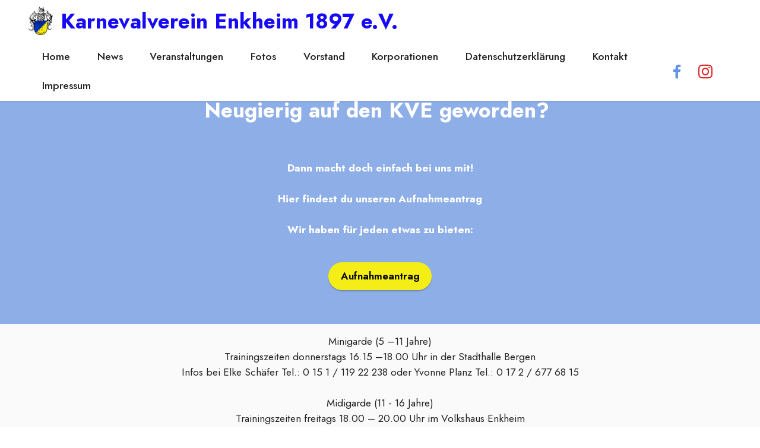

--- FILE ---
content_type: text/html
request_url: http://karnevalverein-enkheim.de/kontakt.html
body_size: 3564
content:
<!DOCTYPE html>
<html  >
<head>
  <!-- Site made with Mobirise Website Builder v5.9.6, https://mobirise.com -->
  <meta charset="UTF-8">
  <meta http-equiv="X-UA-Compatible" content="IE=edge">
  <meta name="generator" content="Mobirise v5.9.6, mobirise.com">
  <meta name="viewport" content="width=device-width, initial-scale=1, minimum-scale=1">
  <link rel="shortcut icon" href="assets/images/eule-kve-logo-farbe-96x113.png" type="image/x-icon">
  <meta name="description" content="">
  
  
  <title>Kontakt</title>
  <link rel="stylesheet" href="assets/web/assets/mobirise-icons2/mobirise2.css">
  <link rel="stylesheet" href="assets/bootstrap/css/bootstrap.min.css">
  <link rel="stylesheet" href="assets/bootstrap/css/bootstrap-grid.min.css">
  <link rel="stylesheet" href="assets/bootstrap/css/bootstrap-reboot.min.css">
  <link rel="stylesheet" href="assets/dropdown/css/style.css">
  <link rel="stylesheet" href="assets/socicon/css/styles.css">
  <link rel="stylesheet" href="assets/theme/css/style.css">
  <link rel="preload" href="https://fonts.googleapis.com/css?family=Jost:100,200,300,400,500,600,700,800,900,100i,200i,300i,400i,500i,600i,700i,800i,900i&display=swap" as="style" onload="this.onload=null;this.rel='stylesheet'">
  <noscript><link rel="stylesheet" href="https://fonts.googleapis.com/css?family=Jost:100,200,300,400,500,600,700,800,900,100i,200i,300i,400i,500i,600i,700i,800i,900i&display=swap"></noscript>
  <link rel="preload" as="style" href="assets/mobirise/css/mbr-additional.css"><link rel="stylesheet" href="assets/mobirise/css/mbr-additional.css" type="text/css">

  
  
  
</head>
<body>
  
  <section data-bs-version="5.1" class="menu menu3 cid-tjQqXtbIHJ" once="menu" id="menu3-8i">
    
    <nav class="navbar navbar-dropdown navbar-fixed-top navbar-expand-lg">
        <div class="container-fluid">
            <div class="navbar-brand">
                <span class="navbar-logo">
                    <a href="https://mobiri.se">
                        <img src="assets/images/eule-kve-logo-farbe-96x113.png" alt="Mobirise Website Builder" style="height: 3rem;">
                    </a>
                </span>
                <span class="navbar-caption-wrap"><a class="navbar-caption text-primary display-5" href="https://mobiri.se">Karnevalverein Enkheim 1897 e.V.</a></span>
            </div>
            <button class="navbar-toggler" type="button" data-toggle="collapse" data-bs-toggle="collapse" data-target="#navbarSupportedContent" data-bs-target="#navbarSupportedContent" aria-controls="navbarNavAltMarkup" aria-expanded="false" aria-label="Toggle navigation">
                <div class="hamburger">
                    <span></span>
                    <span></span>
                    <span></span>
                    <span></span>
                </div>
            </button>
            <div class="collapse navbar-collapse" id="navbarSupportedContent">
                <ul class="navbar-nav nav-dropdown nav-right" data-app-modern-menu="true"><li class="nav-item"><a class="nav-link link text-black text-primary display-4" href="index.html">Home</a></li><li class="nav-item"><a class="nav-link link text-black text-primary display-4" href="news.html">News</a></li><li class="nav-item"><a class="nav-link link text-black text-primary display-4" href="veranstaltungen.html">Veranstaltungen</a></li><li class="nav-item"><a class="nav-link link text-black text-primary display-4" href="fotogalerie.html">Fotos</a></li><li class="nav-item"><a class="nav-link link text-black text-primary display-4" href="vorstand.html">Vorstand</a></li><li class="nav-item"><a class="nav-link link text-black text-primary display-4" href="korporationen.html">Korporationen</a></li>
                    <li class="nav-item"><a class="nav-link link text-black text-primary display-4" href="datenschutz.html">Datenschutzerklärung</a></li>
                    <li class="nav-item"><a class="nav-link link text-black text-primary display-4" href="kontakt.html">Kontakt</a>
                    </li><li class="nav-item"><a class="nav-link link text-black text-primary display-4" href="impressum.html">Impressum</a></li></ul>
                <div class="icons-menu">
                    <a class="iconfont-wrapper" href="https://facebook.com/profile.php?id=100071854263738" target="_blank">
                        <span class="p-2 mbr-iconfont socicon-facebook socicon" style="color: rgb(101, 146, 230); fill: rgb(101, 146, 230);"></span>
                    </a>
                    <a class="iconfont-wrapper" href="https://www.instagram.com/karnevalverein_enkheim/" target="_blank">
                        <span class="p-2 mbr-iconfont socicon-instagram socicon" style="color: rgb(220, 44, 44); fill: rgb(220, 44, 44);"></span>
                    </a>
                    
                    
                </div>
                
            </div>
        </div>
    </nav>
</section>

<section data-bs-version="5.1" class="info3 cid-sH9cv8TaOm" id="info3-2w">

    

    <div class="mbr-overlay" style="opacity: 0.6; background-color: rgb(68, 121, 217);">
    </div>

    <div class="container">
        <div class="row justify-content-center">
            <div class="card col-12 col-lg-10">
                <div class="card-wrapper">
                    <div class="card-box align-center">
                        <h4 class="card-title mbr-fonts-style align-center mb-4 display-5">
                            <strong><br>Neugierig auf den KVE geworden?&nbsp;</strong></h4>
                        <p class="mbr-text mbr-fonts-style mb-4 display-4"><br><strong>Dann macht doch einfach bei uns mit! 
</strong><br><br><strong>Hier findest du unseren&nbsp;<b>Aufnahmeantrag</b></strong><em><br></em>
<br><strong>Wir haben für jeden etwas zu bieten:</strong></p>
                        <div class="mbr-section-btn mt-3"><a class="btn btn-warning display-4" href="assets/files/Aufnahmeantrag_neu-2022.pdf" target="_blank">Aufnahmeantrag</a></div>
                    </div>
                </div>
            </div>
        </div>
    </div>
</section>

<section data-bs-version="5.1" class="content5 cid-sH9ccWgae9" id="content5-2u">
    
    <div class="container">
        <div class="row justify-content-center">
            <div class="col-md-12 col-lg-10">
                
                
                <p class="mbr-text mbr-fonts-style display-4">Minigarde (5 –11 Jahre)
<br>Trainingszeiten donnerstags 16.15 –18.00 Uhr in der Stadthalle Bergen
<br>Infos bei Elke Schäfer Tel.: 0 15 1 / 119 22 238 oder Yvonne Planz Tel.: 0 17 2 / 677 68 15<br>
<br>Midigarde (11 - 16 Jahre)
<br>Trainingszeiten  freitags 18.00 – 20.00 Uhr im Volkshaus Enkheim
<br>Infos bei Sabine Lapp Tel.: 01 63/ 60 35 293<br>
<br>Maxigarde (ab 16 Jahre)
<br>Trainingszeiten mittwochs 20.00 – 22.00 Uhr im Gemeindesaal der kath. Kirche in Enkheim<br>Infos bei Katharina Katzmann Tel.: 01 76 / 70 65 92 41<br>
<br>Männerballett
<br>Trainingszeiten mittwochs 19.00 - 21.00 Uhr in der Stadthalle Bergen
<br>Infos bei Michèle Planz Tel.: 01 77 / 77 89 991<br><br>Schautanzgruppe<br>Infos bei Michèle Planz Tel.: 01 77 / 77 89 991<br>
<br>Damenelferrat
<br>Infos bei Sylvia Weil Tel.: 0 61 09 / 3 58 67
<br>
<br>Herrenelferrat
<br>Infos bei Hans-Joachim Hohmann Tel.: 01 76 / 61 08 72 99
<br>
<br>Jugendbürgerwehr &amp; Bürgerwehr
<br>Infos bei Marcus Schäfer Tel.: 01 51 / 119 22 369
<br> 
<br><br>
<br>1. Vorsitzende<br>Elke Schäfer Tel.: 0 15 1 / 119 22 238
<br>
<br>
<br>Wir freuen uns jederzeit auf Ihre Fragen und Anregungen zu unserer Arbeit.
<br>
<br>Per E-Mail sind wir noch einfacher zu erreichen: <a href="mailto:kvenkheim@gmail.com" class="text-primary">Karnevalverein Enkheim</a>
<br>
<br>oder nutzen Sie einfach unser Kontaktformular:<br></p>
            </div>
        </div>
    </div>
</section>

<section data-bs-version="5.1" class="form5 cid-tjTE9QuLzA" id="form5-9a">
    
    
    <div class="container">
        <div class="mbr-section-head">
            <h3 class="mbr-section-title mbr-fonts-style align-center mb-0 display-7">
                <strong>Kontaktformular</strong></h3>
            <h4 class="mbr-section-subtitle mbr-fonts-style align-center mb-0 mt-2 display-4">Ihre Nachricht an uns:</h4>
        </div>
        <div class="row justify-content-center mt-4">
            <div class="col-lg-8 mx-auto mbr-form" data-form-type="formoid">
                <form action="https://mobirise.eu/" method="POST" class="mbr-form form-with-styler" data-form-title="Form Name"><input type="hidden" name="email" data-form-email="true" value="5PIbFsGE4Qasx3GOJ4yGJ/THb3GGjq3DeeQ91BkPLhEQXDUcyUIx3wYPC5hxSNYd6BLNaoJQ1eHOXRa6wNpS81/mw7h5fq9e688eI6dNgAGc0JJ1uRGAx0b+zL72ERW0">
                    <div class="row">
                        <div hidden="hidden" data-form-alert="" class="alert alert-success col-12">Vielen Dank!</div>
                        <div hidden="hidden" data-form-alert-danger="" class="alert alert-danger col-12">Oops...! some
                            problem!</div>
                    </div>
                    <div class="dragArea row">
                        <div class="col-md col-sm-12 form-group mb-3" data-for="name">
                            <input type="text" name="name" placeholder="Name" data-form-field="name" class="form-control" value="" id="name-form5-9a">
                        </div>
                        <div class="col-md col-sm-12 form-group mb-3" data-for="email">
                            <input type="email" name="email" placeholder="E-mail" data-form-field="email" class="form-control" value="" id="email-form5-9a">
                        </div>
                        
                        <div class="col-12 form-group mb-3" data-for="textarea">
                            <textarea name="textarea" placeholder="Ihre Nachricht" data-form-field="textarea" class="form-control" id="textarea-form5-9a"></textarea>
                        </div>
                        <div class="col-lg-12 col-md-12 col-sm-12 align-center mbr-section-btn"><button type="submit" class="btn btn-primary display-4">Absenden</button></div>
                    </div>
                </form>
            </div>
        </div>
    </div>
</section>

<section data-bs-version="5.1" class="info1 cid-tjTEGYEMH2" id="info1-9b">
    

    
    
    <div class="align-center container">
        <div class="row justify-content-center">
            <div class="col-12 col-lg-8">
                
                
                <div class="mbr-section-btn"><a class="btn btn-primary display-4" href="index.html">Home</a></div>
            </div>
        </div>
    </div>
</section>

<section data-bs-version="5.1" class="footer7 cid-tjQzT1hqSW" once="footers" id="footer7-8j">

    

    

    <div class="container">
        <div class="media-container-row align-center mbr-white">
            <div class="col-12">
                <p class="mbr-text mb-0 mbr-fonts-style display-4">&nbsp;Karnevalverein Enkheim 1897 e.V - Alt-Enkheim 11 - 60388 Frankfurt am Main</p>
            </div>
        </div>
    </div>
</section><section class="display-7" style="padding: 0;align-items: center;justify-content: center;flex-wrap: wrap;    align-content: center;display: flex;position: relative;height: 4rem;"><a href="https://mobiri.se/2574247" style="flex: 1 1;height: 4rem;position: absolute;width: 100%;z-index: 1;"><img alt="" style="height: 4rem;" src="[data-uri]"></a><p style="margin: 0;text-align: center;" class="display-7">&#8204;</p><a style="z-index:1" href="https://mobirise.com/builder/ai-website-creator.html">Best AI Website Creator</a></section><script src="assets/bootstrap/js/bootstrap.bundle.min.js"></script>  <script src="assets/smoothscroll/smooth-scroll.js"></script>  <script src="assets/ytplayer/index.js"></script>  <script src="assets/dropdown/js/navbar-dropdown.js"></script>  <script src="assets/theme/js/script.js"></script>  <script src="assets/formoid/formoid.min.js"></script>  
  
  
</body>
</html>

--- FILE ---
content_type: text/css
request_url: http://karnevalverein-enkheim.de/assets/mobirise/css/mbr-additional.css
body_size: 24507
content:
body {
  font-family: Jost;
}
.display-1 {
  font-family: 'Jost', sans-serif;
  font-size: 7.8rem;
  line-height: 1.1;
}
.display-1 > .mbr-iconfont {
  font-size: 9.75rem;
}
.display-2 {
  font-family: 'Jost', sans-serif;
  font-size: 3rem;
  line-height: 1.1;
}
.display-2 > .mbr-iconfont {
  font-size: 3.75rem;
}
.display-4 {
  font-family: 'Jost', sans-serif;
  font-size: 1.1rem;
  line-height: 1.5;
}
.display-4 > .mbr-iconfont {
  font-size: 1.375rem;
}
.display-5 {
  font-family: 'Jost', sans-serif;
  font-size: 2.2rem;
  line-height: 1.5;
}
.display-5 > .mbr-iconfont {
  font-size: 2.75rem;
}
.display-7 {
  font-family: 'Jost', sans-serif;
  font-size: 1.5rem;
  line-height: 1.5;
}
.display-7 > .mbr-iconfont {
  font-size: 1.875rem;
}
/* ---- Fluid typography for mobile devices ---- */
/* 1.4 - font scale ratio ( bootstrap == 1.42857 ) */
/* 100vw - current viewport width */
/* (48 - 20)  48 == 48rem == 768px, 20 == 20rem == 320px(minimal supported viewport) */
/* 0.65 - min scale variable, may vary */
@media (max-width: 992px) {
  .display-1 {
    font-size: 6.24rem;
  }
}
@media (max-width: 768px) {
  .display-1 {
    font-size: 5.46rem;
    font-size: calc( 3.38rem + (7.8 - 3.38) * ((100vw - 20rem) / (48 - 20)));
    line-height: calc( 1.1 * (3.38rem + (7.8 - 3.38) * ((100vw - 20rem) / (48 - 20))));
  }
  .display-2 {
    font-size: 2.4rem;
    font-size: calc( 1.7rem + (3 - 1.7) * ((100vw - 20rem) / (48 - 20)));
    line-height: calc( 1.3 * (1.7rem + (3 - 1.7) * ((100vw - 20rem) / (48 - 20))));
  }
  .display-4 {
    font-size: 0.88rem;
    font-size: calc( 1.0350000000000001rem + (1.1 - 1.0350000000000001) * ((100vw - 20rem) / (48 - 20)));
    line-height: calc( 1.4 * (1.0350000000000001rem + (1.1 - 1.0350000000000001) * ((100vw - 20rem) / (48 - 20))));
  }
  .display-5 {
    font-size: 1.76rem;
    font-size: calc( 1.42rem + (2.2 - 1.42) * ((100vw - 20rem) / (48 - 20)));
    line-height: calc( 1.4 * (1.42rem + (2.2 - 1.42) * ((100vw - 20rem) / (48 - 20))));
  }
  .display-7 {
    font-size: 1.2rem;
    font-size: calc( 1.175rem + (1.5 - 1.175) * ((100vw - 20rem) / (48 - 20)));
    line-height: calc( 1.4 * (1.175rem + (1.5 - 1.175) * ((100vw - 20rem) / (48 - 20))));
  }
}
/* Buttons */
.btn {
  padding: 0.6rem 1.2rem;
  border-radius: 4px;
}
.btn-sm {
  padding: 0.6rem 1.2rem;
  border-radius: 4px;
}
.btn-md {
  padding: 0.6rem 1.2rem;
  border-radius: 4px;
}
.btn-lg {
  padding: 1rem 2.6rem;
  border-radius: 4px;
}
.bg-primary {
  background-color: #170af5 !important;
}
.bg-success {
  background-color: #40b0bf !important;
}
.bg-info {
  background-color: #47b5ed !important;
}
.bg-warning {
  background-color: #f4ee16 !important;
}
.bg-danger {
  background-color: #ff9966 !important;
}
.btn-primary,
.btn-primary:active {
  background-color: #170af5 !important;
  border-color: #170af5 !important;
  color: #ffffff !important;
  box-shadow: 0 2px 2px 0 rgba(0, 0, 0, 0.2);
}
.btn-primary:hover,
.btn-primary:focus,
.btn-primary.focus,
.btn-primary.active {
  color: #ffffff !important;
  background-color: #0f07a2 !important;
  border-color: #0f07a2 !important;
  box-shadow: 0 2px 5px 0 rgba(0, 0, 0, 0.2);
}
.btn-primary.disabled,
.btn-primary:disabled {
  color: #ffffff !important;
  background-color: #0f07a2 !important;
  border-color: #0f07a2 !important;
}
.btn-secondary,
.btn-secondary:active {
  background-color: #ff6666 !important;
  border-color: #ff6666 !important;
  color: #ffffff !important;
  box-shadow: 0 2px 2px 0 rgba(0, 0, 0, 0.2);
}
.btn-secondary:hover,
.btn-secondary:focus,
.btn-secondary.focus,
.btn-secondary.active {
  color: #ffffff !important;
  background-color: #ff0f0f !important;
  border-color: #ff0f0f !important;
  box-shadow: 0 2px 5px 0 rgba(0, 0, 0, 0.2);
}
.btn-secondary.disabled,
.btn-secondary:disabled {
  color: #ffffff !important;
  background-color: #ff0f0f !important;
  border-color: #ff0f0f !important;
}
.btn-info,
.btn-info:active {
  background-color: #47b5ed !important;
  border-color: #47b5ed !important;
  color: #ffffff !important;
  box-shadow: 0 2px 2px 0 rgba(0, 0, 0, 0.2);
}
.btn-info:hover,
.btn-info:focus,
.btn-info.focus,
.btn-info.active {
  color: #ffffff !important;
  background-color: #148cca !important;
  border-color: #148cca !important;
  box-shadow: 0 2px 5px 0 rgba(0, 0, 0, 0.2);
}
.btn-info.disabled,
.btn-info:disabled {
  color: #ffffff !important;
  background-color: #148cca !important;
  border-color: #148cca !important;
}
.btn-success,
.btn-success:active {
  background-color: #40b0bf !important;
  border-color: #40b0bf !important;
  color: #ffffff !important;
  box-shadow: 0 2px 2px 0 rgba(0, 0, 0, 0.2);
}
.btn-success:hover,
.btn-success:focus,
.btn-success.focus,
.btn-success.active {
  color: #ffffff !important;
  background-color: #2a747e !important;
  border-color: #2a747e !important;
  box-shadow: 0 2px 5px 0 rgba(0, 0, 0, 0.2);
}
.btn-success.disabled,
.btn-success:disabled {
  color: #ffffff !important;
  background-color: #2a747e !important;
  border-color: #2a747e !important;
}
.btn-warning,
.btn-warning:active {
  background-color: #f4ee16 !important;
  border-color: #f4ee16 !important;
  color: #0b0a00 !important;
  box-shadow: 0 2px 2px 0 rgba(0, 0, 0, 0.2);
}
.btn-warning:hover,
.btn-warning:focus,
.btn-warning.focus,
.btn-warning.active {
  color: #ffffff !important;
  background-color: #aba708 !important;
  border-color: #aba708 !important;
  box-shadow: 0 2px 5px 0 rgba(0, 0, 0, 0.2);
}
.btn-warning.disabled,
.btn-warning:disabled {
  color: #0b0a00 !important;
  background-color: #aba708 !important;
  border-color: #aba708 !important;
}
.btn-danger,
.btn-danger:active {
  background-color: #ff9966 !important;
  border-color: #ff9966 !important;
  color: #ffffff !important;
  box-shadow: 0 2px 2px 0 rgba(0, 0, 0, 0.2);
}
.btn-danger:hover,
.btn-danger:focus,
.btn-danger.focus,
.btn-danger.active {
  color: #ffffff !important;
  background-color: #ff5f0f !important;
  border-color: #ff5f0f !important;
  box-shadow: 0 2px 5px 0 rgba(0, 0, 0, 0.2);
}
.btn-danger.disabled,
.btn-danger:disabled {
  color: #ffffff !important;
  background-color: #ff5f0f !important;
  border-color: #ff5f0f !important;
}
.btn-white,
.btn-white:active {
  background-color: #fafafa !important;
  border-color: #fafafa !important;
  color: #7a7a7a !important;
  box-shadow: 0 2px 2px 0 rgba(0, 0, 0, 0.2);
}
.btn-white:hover,
.btn-white:focus,
.btn-white.focus,
.btn-white.active {
  color: #4f4f4f !important;
  background-color: #cfcfcf !important;
  border-color: #cfcfcf !important;
  box-shadow: 0 2px 5px 0 rgba(0, 0, 0, 0.2);
}
.btn-white.disabled,
.btn-white:disabled {
  color: #7a7a7a !important;
  background-color: #cfcfcf !important;
  border-color: #cfcfcf !important;
}
.btn-black,
.btn-black:active {
  background-color: #232323 !important;
  border-color: #232323 !important;
  color: #ffffff !important;
  box-shadow: 0 2px 2px 0 rgba(0, 0, 0, 0.2);
}
.btn-black:hover,
.btn-black:focus,
.btn-black.focus,
.btn-black.active {
  color: #ffffff !important;
  background-color: #000000 !important;
  border-color: #000000 !important;
  box-shadow: 0 2px 5px 0 rgba(0, 0, 0, 0.2);
}
.btn-black.disabled,
.btn-black:disabled {
  color: #ffffff !important;
  background-color: #000000 !important;
  border-color: #000000 !important;
}
.btn-primary-outline,
.btn-primary-outline:active {
  background-color: transparent !important;
  border-color: transparent;
  color: #170af5;
}
.btn-primary-outline:hover,
.btn-primary-outline:focus,
.btn-primary-outline.focus,
.btn-primary-outline.active {
  color: #0f07a2 !important;
  background-color: transparent!important;
  border-color: transparent!important;
  box-shadow: none!important;
}
.btn-primary-outline.disabled,
.btn-primary-outline:disabled {
  color: #ffffff !important;
  background-color: #170af5 !important;
  border-color: #170af5 !important;
}
.btn-secondary-outline,
.btn-secondary-outline:active {
  background-color: transparent !important;
  border-color: transparent;
  color: #ff6666;
}
.btn-secondary-outline:hover,
.btn-secondary-outline:focus,
.btn-secondary-outline.focus,
.btn-secondary-outline.active {
  color: #ff0f0f !important;
  background-color: transparent!important;
  border-color: transparent!important;
  box-shadow: none!important;
}
.btn-secondary-outline.disabled,
.btn-secondary-outline:disabled {
  color: #ffffff !important;
  background-color: #ff6666 !important;
  border-color: #ff6666 !important;
}
.btn-info-outline,
.btn-info-outline:active {
  background-color: transparent !important;
  border-color: transparent;
  color: #47b5ed;
}
.btn-info-outline:hover,
.btn-info-outline:focus,
.btn-info-outline.focus,
.btn-info-outline.active {
  color: #148cca !important;
  background-color: transparent!important;
  border-color: transparent!important;
  box-shadow: none!important;
}
.btn-info-outline.disabled,
.btn-info-outline:disabled {
  color: #ffffff !important;
  background-color: #47b5ed !important;
  border-color: #47b5ed !important;
}
.btn-success-outline,
.btn-success-outline:active {
  background-color: transparent !important;
  border-color: transparent;
  color: #40b0bf;
}
.btn-success-outline:hover,
.btn-success-outline:focus,
.btn-success-outline.focus,
.btn-success-outline.active {
  color: #2a747e !important;
  background-color: transparent!important;
  border-color: transparent!important;
  box-shadow: none!important;
}
.btn-success-outline.disabled,
.btn-success-outline:disabled {
  color: #ffffff !important;
  background-color: #40b0bf !important;
  border-color: #40b0bf !important;
}
.btn-warning-outline,
.btn-warning-outline:active {
  background-color: transparent !important;
  border-color: transparent;
  color: #f4ee16;
}
.btn-warning-outline:hover,
.btn-warning-outline:focus,
.btn-warning-outline.focus,
.btn-warning-outline.active {
  color: #aba708 !important;
  background-color: transparent!important;
  border-color: transparent!important;
  box-shadow: none!important;
}
.btn-warning-outline.disabled,
.btn-warning-outline:disabled {
  color: #0b0a00 !important;
  background-color: #f4ee16 !important;
  border-color: #f4ee16 !important;
}
.btn-danger-outline,
.btn-danger-outline:active {
  background-color: transparent !important;
  border-color: transparent;
  color: #ff9966;
}
.btn-danger-outline:hover,
.btn-danger-outline:focus,
.btn-danger-outline.focus,
.btn-danger-outline.active {
  color: #ff5f0f !important;
  background-color: transparent!important;
  border-color: transparent!important;
  box-shadow: none!important;
}
.btn-danger-outline.disabled,
.btn-danger-outline:disabled {
  color: #ffffff !important;
  background-color: #ff9966 !important;
  border-color: #ff9966 !important;
}
.btn-black-outline,
.btn-black-outline:active {
  background-color: transparent !important;
  border-color: transparent;
  color: #232323;
}
.btn-black-outline:hover,
.btn-black-outline:focus,
.btn-black-outline.focus,
.btn-black-outline.active {
  color: #000000 !important;
  background-color: transparent!important;
  border-color: transparent!important;
  box-shadow: none!important;
}
.btn-black-outline.disabled,
.btn-black-outline:disabled {
  color: #ffffff !important;
  background-color: #232323 !important;
  border-color: #232323 !important;
}
.btn-white-outline,
.btn-white-outline:active {
  background-color: transparent !important;
  border-color: transparent;
  color: #fafafa;
}
.btn-white-outline:hover,
.btn-white-outline:focus,
.btn-white-outline.focus,
.btn-white-outline.active {
  color: #cfcfcf !important;
  background-color: transparent!important;
  border-color: transparent!important;
  box-shadow: none!important;
}
.btn-white-outline.disabled,
.btn-white-outline:disabled {
  color: #7a7a7a !important;
  background-color: #fafafa !important;
  border-color: #fafafa !important;
}
.text-primary {
  color: #170af5 !important;
}
.text-secondary {
  color: #ff6666 !important;
}
.text-success {
  color: #40b0bf !important;
}
.text-info {
  color: #47b5ed !important;
}
.text-warning {
  color: #f4ee16 !important;
}
.text-danger {
  color: #ff9966 !important;
}
.text-white {
  color: #fafafa !important;
}
.text-black {
  color: #232323 !important;
}
a.text-primary:hover,
a.text-primary:focus,
a.text-primary.active {
  color: #0e0693 !important;
}
a.text-secondary:hover,
a.text-secondary:focus,
a.text-secondary.active {
  color: #ff0000 !important;
}
a.text-success:hover,
a.text-success:focus,
a.text-success.active {
  color: #266a73 !important;
}
a.text-info:hover,
a.text-info:focus,
a.text-info.active {
  color: #1283bc !important;
}
a.text-warning:hover,
a.text-warning:focus,
a.text-warning.active {
  color: #9d9907 !important;
}
a.text-danger:hover,
a.text-danger:focus,
a.text-danger.active {
  color: #ff5500 !important;
}
a.text-white:hover,
a.text-white:focus,
a.text-white.active {
  color: #c7c7c7 !important;
}
a.text-black:hover,
a.text-black:focus,
a.text-black.active {
  color: #000000 !important;
}
a[class*="text-"]:not(.nav-link):not(.dropdown-item):not([role]):not(.navbar-caption) {
  position: relative;
  background-image: transparent;
  background-size: 10000px 2px;
  background-repeat: no-repeat;
  background-position: 0px 1.2em;
  background-position: -10000px 1.2em;
}
a[class*="text-"]:not(.nav-link):not(.dropdown-item):not([role]):not(.navbar-caption):hover {
  transition: background-position 2s ease-in-out;
  background-image: linear-gradient(currentColor 50%, currentColor 50%);
  background-position: 0px 1.2em;
}
.nav-tabs .nav-link.active {
  color: #170af5;
}
.nav-tabs .nav-link:not(.active) {
  color: #232323;
}
.alert-success {
  background-color: #70c770;
}
.alert-info {
  background-color: #47b5ed;
}
.alert-warning {
  background-color: #f4ee16;
}
.alert-danger {
  background-color: #ff9966;
}
.mbr-section-btn a.btn:not(.btn-form) {
  border-radius: 100px;
}
.mbr-gallery-filter li a {
  border-radius: 100px !important;
}
.mbr-gallery-filter li.active .btn {
  background-color: #170af5;
  border-color: #170af5;
  color: #ffffff;
}
.mbr-gallery-filter li.active .btn:focus {
  box-shadow: none;
}
.nav-tabs .nav-link {
  border-radius: 100px !important;
}
a,
a:hover {
  color: #170af5;
}
.mbr-plan-header.bg-primary .mbr-plan-subtitle,
.mbr-plan-header.bg-primary .mbr-plan-price-desc {
  color: #d1cefd;
}
.mbr-plan-header.bg-success .mbr-plan-subtitle,
.mbr-plan-header.bg-success .mbr-plan-price-desc {
  color: #a0d8df;
}
.mbr-plan-header.bg-info .mbr-plan-subtitle,
.mbr-plan-header.bg-info .mbr-plan-price-desc {
  color: #ffffff;
}
.mbr-plan-header.bg-warning .mbr-plan-subtitle,
.mbr-plan-header.bg-warning .mbr-plan-price-desc {
  color: #fdfcd9;
}
.mbr-plan-header.bg-danger .mbr-plan-subtitle,
.mbr-plan-header.bg-danger .mbr-plan-price-desc {
  color: #ffffff;
}
/* Scroll to top button*/
.scrollToTop_wraper {
  display: none;
}
.form-control {
  font-family: 'Jost', sans-serif;
  font-size: 1.1rem;
  line-height: 1.5;
  font-weight: 400;
}
.form-control > .mbr-iconfont {
  font-size: 1.375rem;
}
.form-control:hover,
.form-control:focus {
  box-shadow: rgba(0, 0, 0, 0.07) 0px 1px 1px 0px, rgba(0, 0, 0, 0.07) 0px 1px 3px 0px, rgba(0, 0, 0, 0.03) 0px 0px 0px 1px;
  border-color: #170af5 !important;
}
.form-control:-webkit-input-placeholder {
  font-family: 'Jost', sans-serif;
  font-size: 1.1rem;
  line-height: 1.5;
  font-weight: 400;
}
.form-control:-webkit-input-placeholder > .mbr-iconfont {
  font-size: 1.375rem;
}
blockquote {
  border-color: #170af5;
}
/* Forms */
.mbr-form .input-group-btn a.btn {
  border-radius: 100px !important;
}
.mbr-form .input-group-btn a.btn:hover {
  box-shadow: 0 10px 40px 0 rgba(0, 0, 0, 0.2);
}
.mbr-form .input-group-btn button[type="submit"] {
  border-radius: 100px !important;
  padding: 1rem 3rem;
}
.mbr-form .input-group-btn button[type="submit"]:hover {
  box-shadow: 0 10px 40px 0 rgba(0, 0, 0, 0.2);
}
.jq-selectbox li:hover,
.jq-selectbox li.selected {
  background-color: #170af5;
  color: #ffffff;
}
.jq-number__spin {
  transition: 0.25s ease;
}
.jq-number__spin:hover {
  border-color: #170af5;
}
.jq-selectbox .jq-selectbox__trigger-arrow,
.jq-number__spin.minus:after,
.jq-number__spin.plus:after {
  transition: 0.4s;
  border-top-color: #353535;
  border-bottom-color: #353535;
}
.jq-selectbox:hover .jq-selectbox__trigger-arrow,
.jq-number__spin.minus:hover:after,
.jq-number__spin.plus:hover:after {
  border-top-color: #170af5;
  border-bottom-color: #170af5;
}
.xdsoft_datetimepicker .xdsoft_calendar td.xdsoft_default,
.xdsoft_datetimepicker .xdsoft_calendar td.xdsoft_current,
.xdsoft_datetimepicker .xdsoft_timepicker .xdsoft_time_box > div > div.xdsoft_current {
  color: #ffffff !important;
  background-color: #170af5 !important;
  box-shadow: none !important;
}
.xdsoft_datetimepicker .xdsoft_calendar td:hover,
.xdsoft_datetimepicker .xdsoft_timepicker .xdsoft_time_box > div > div:hover {
  color: #000000 !important;
  background: #ff6666 !important;
  box-shadow: none !important;
}
.lazy-bg {
  background-image: none !important;
}
.lazy-placeholder:not(section),
.lazy-none {
  display: block;
  position: relative;
  padding-bottom: 56.25%;
  width: 100%;
  height: auto;
}
iframe.lazy-placeholder,
.lazy-placeholder:after {
  content: '';
  position: absolute;
  width: 200px;
  height: 200px;
  background: transparent no-repeat center;
  background-size: contain;
  top: 50%;
  left: 50%;
  transform: translateX(-50%) translateY(-50%);
  background-image: url("data:image/svg+xml;charset=UTF-8,%3csvg width='32' height='32' viewBox='0 0 64 64' xmlns='http://www.w3.org/2000/svg' stroke='%23170af5' %3e%3cg fill='none' fill-rule='evenodd'%3e%3cg transform='translate(16 16)' stroke-width='2'%3e%3ccircle stroke-opacity='.5' cx='16' cy='16' r='16'/%3e%3cpath d='M32 16c0-9.94-8.06-16-16-16'%3e%3canimateTransform attributeName='transform' type='rotate' from='0 16 16' to='360 16 16' dur='1s' repeatCount='indefinite'/%3e%3c/path%3e%3c/g%3e%3c/g%3e%3c/svg%3e");
}
section.lazy-placeholder:after {
  opacity: 0.5;
}
body {
  overflow-x: hidden;
}
a {
  transition: color 0.6s;
}
.cid-tjQqXtbIHJ {
  z-index: 1000;
  width: 100%;
  position: relative;
  min-height: 60px;
}
.cid-tjQqXtbIHJ nav.navbar {
  position: fixed;
}
.cid-tjQqXtbIHJ .dropdown-item:before {
  font-family: Moririse2 !important;
  content: "\e966";
  display: inline-block;
  width: 0;
  position: absolute;
  left: 1rem;
  top: 0.5rem;
  margin-right: 0.5rem;
  line-height: 1;
  font-size: inherit;
  vertical-align: middle;
  text-align: center;
  overflow: hidden;
  transform: scale(0, 1);
  transition: all 0.25s ease-in-out;
}
.cid-tjQqXtbIHJ .dropdown-menu {
  padding: 0;
  border-radius: 4px;
  box-shadow: 0 1px 3px 0 rgba(0, 0, 0, 0.1);
}
.cid-tjQqXtbIHJ .dropdown-item {
  border-bottom: 1px solid #e6e6e6;
}
.cid-tjQqXtbIHJ .dropdown-item:hover,
.cid-tjQqXtbIHJ .dropdown-item:focus {
  background: #170af5 !important;
  color: white !important;
}
.cid-tjQqXtbIHJ .dropdown-item:hover span {
  color: white;
}
.cid-tjQqXtbIHJ .dropdown-item:first-child {
  border-top-left-radius: 4px;
  border-top-right-radius: 4px;
}
.cid-tjQqXtbIHJ .dropdown-item:last-child {
  border-bottom: none;
  border-bottom-left-radius: 4px;
  border-bottom-right-radius: 4px;
}
.cid-tjQqXtbIHJ .nav-dropdown .link {
  padding: 0 0.3em !important;
  margin: 0.667em 1em !important;
}
.cid-tjQqXtbIHJ .nav-dropdown .link.dropdown-toggle::after {
  margin-left: 0.5rem;
  margin-top: 0.2rem;
}
.cid-tjQqXtbIHJ .nav-link {
  position: relative;
}
.cid-tjQqXtbIHJ .container {
  display: flex;
  margin: auto;
}
@media (min-width: 992px) {
  .cid-tjQqXtbIHJ .container {
    flex-wrap: nowrap;
  }
}
.cid-tjQqXtbIHJ .iconfont-wrapper {
  color: #000000 !important;
  font-size: 1.5rem;
  padding-right: 0.5rem;
}
.cid-tjQqXtbIHJ .dropdown-menu,
.cid-tjQqXtbIHJ .navbar.opened {
  background: #ffffff !important;
}
.cid-tjQqXtbIHJ .nav-item:focus,
.cid-tjQqXtbIHJ .nav-link:focus {
  outline: none;
}
.cid-tjQqXtbIHJ .dropdown .dropdown-menu .dropdown-item {
  width: auto;
  transition: all 0.25s ease-in-out;
}
.cid-tjQqXtbIHJ .dropdown .dropdown-menu .dropdown-item::after {
  right: 0.5rem;
}
.cid-tjQqXtbIHJ .dropdown .dropdown-menu .dropdown-item .mbr-iconfont {
  margin-right: 0.5rem;
  vertical-align: sub;
}
.cid-tjQqXtbIHJ .dropdown .dropdown-menu .dropdown-item .mbr-iconfont:before {
  display: inline-block;
  transform: scale(1, 1);
  transition: all 0.25s ease-in-out;
}
.cid-tjQqXtbIHJ .collapsed .dropdown-menu .dropdown-item:before {
  display: none;
}
.cid-tjQqXtbIHJ .collapsed .dropdown .dropdown-menu .dropdown-item {
  padding: 0.235em 1.5em 0.235em 1.5em !important;
  transition: none;
  margin: 0 !important;
}
.cid-tjQqXtbIHJ .navbar {
  min-height: 70px;
  transition: all 0.3s;
  border-bottom: 1px solid transparent;
  box-shadow: 0 1px 3px 0 rgba(0, 0, 0, 0.1);
  background: #ffffff;
}
.cid-tjQqXtbIHJ .navbar.opened {
  transition: all 0.3s;
}
.cid-tjQqXtbIHJ .navbar .dropdown-item {
  padding: 0.5rem 1.8rem;
}
.cid-tjQqXtbIHJ .navbar .navbar-logo img {
  width: auto;
}
.cid-tjQqXtbIHJ .navbar .navbar-collapse {
  justify-content: flex-end;
  z-index: 1;
}
.cid-tjQqXtbIHJ .navbar.collapsed {
  justify-content: center;
}
.cid-tjQqXtbIHJ .navbar.collapsed .nav-item .nav-link::before {
  display: none;
}
.cid-tjQqXtbIHJ .navbar.collapsed.opened .dropdown-menu {
  top: 0;
}
@media (min-width: 992px) {
  .cid-tjQqXtbIHJ .navbar.collapsed.opened:not(.navbar-short) .navbar-collapse {
    max-height: calc(98.5vh - 3rem);
  }
}
.cid-tjQqXtbIHJ .navbar.collapsed .dropdown-menu .dropdown-submenu {
  left: 0 !important;
}
.cid-tjQqXtbIHJ .navbar.collapsed .dropdown-menu .dropdown-item:after {
  right: auto;
}
.cid-tjQqXtbIHJ .navbar.collapsed .dropdown-menu .dropdown-toggle[data-toggle="dropdown-submenu"]:after {
  margin-left: 0.5rem;
  margin-top: 0.2rem;
  border-top: 0.35em solid;
  border-right: 0.35em solid transparent;
  border-left: 0.35em solid transparent;
  border-bottom: 0;
  top: 41%;
}
.cid-tjQqXtbIHJ .navbar.collapsed ul.navbar-nav li {
  margin: auto;
}
.cid-tjQqXtbIHJ .navbar.collapsed .dropdown-menu .dropdown-item {
  padding: 0.25rem 1.5rem;
  text-align: center;
}
.cid-tjQqXtbIHJ .navbar.collapsed .icons-menu {
  padding-left: 0;
  padding-right: 0;
  padding-top: 0.5rem;
  padding-bottom: 0.5rem;
}
@media (max-width: 991px) {
  .cid-tjQqXtbIHJ .navbar .nav-item .nav-link::before {
    display: none;
  }
  .cid-tjQqXtbIHJ .navbar.opened .dropdown-menu {
    top: 0;
  }
  .cid-tjQqXtbIHJ .navbar .dropdown-menu .dropdown-submenu {
    left: 0 !important;
  }
  .cid-tjQqXtbIHJ .navbar .dropdown-menu .dropdown-item:after {
    right: auto;
  }
  .cid-tjQqXtbIHJ .navbar .dropdown-menu .dropdown-toggle[data-toggle="dropdown-submenu"]:after {
    margin-left: 0.5rem;
    margin-top: 0.2rem;
    border-top: 0.35em solid;
    border-right: 0.35em solid transparent;
    border-left: 0.35em solid transparent;
    border-bottom: 0;
    top: 40%;
  }
  .cid-tjQqXtbIHJ .navbar .navbar-logo img {
    height: 3rem !important;
  }
  .cid-tjQqXtbIHJ .navbar ul.navbar-nav li {
    margin: auto;
  }
  .cid-tjQqXtbIHJ .navbar .dropdown-menu .dropdown-item {
    padding: 0.25rem 1.5rem !important;
    text-align: center;
  }
  .cid-tjQqXtbIHJ .navbar .navbar-brand {
    flex-shrink: initial;
    flex-basis: auto;
    word-break: break-word;
    padding-right: 2rem;
  }
  .cid-tjQqXtbIHJ .navbar .navbar-toggler {
    flex-basis: auto;
  }
  .cid-tjQqXtbIHJ .navbar .icons-menu {
    padding-left: 0;
    padding-top: 0.5rem;
    padding-bottom: 0.5rem;
  }
}
@media (max-width: 991px) and (max-width: 767px) {
  .cid-tjQqXtbIHJ .navbar .navbar-brand {
    width: calc(100% - 31px);
  }
}
.cid-tjQqXtbIHJ .navbar.navbar-short {
  min-height: 60px;
}
.cid-tjQqXtbIHJ .navbar.navbar-short .navbar-logo img {
  height: 2.5rem !important;
}
.cid-tjQqXtbIHJ .navbar.navbar-short .navbar-brand {
  min-height: 60px;
  padding: 0;
}
.cid-tjQqXtbIHJ .navbar-brand {
  min-height: 70px;
  flex-shrink: 0;
  align-items: center;
  margin-right: 0;
  padding: 10px 0;
  transition: all 0.3s;
  word-break: break-word;
  z-index: 1;
}
.cid-tjQqXtbIHJ .navbar-brand .navbar-caption {
  line-height: inherit !important;
}
.cid-tjQqXtbIHJ .navbar-brand .navbar-logo a {
  outline: none;
}
.cid-tjQqXtbIHJ .dropdown-item.active,
.cid-tjQqXtbIHJ .dropdown-item:active {
  background-color: transparent;
}
.cid-tjQqXtbIHJ .navbar-expand-lg .navbar-nav .nav-link {
  padding: 0;
}
.cid-tjQqXtbIHJ .nav-dropdown .link.dropdown-toggle {
  margin-right: 1.667em;
}
.cid-tjQqXtbIHJ .nav-dropdown .link.dropdown-toggle[aria-expanded="true"] {
  margin-right: 0;
  padding: 0.667em 1.667em;
}
.cid-tjQqXtbIHJ .navbar.navbar-expand-lg .dropdown .dropdown-menu {
  background: #ffffff;
}
.cid-tjQqXtbIHJ .navbar.navbar-expand-lg .dropdown .dropdown-menu .dropdown-submenu {
  margin: 0;
  left: 100%;
}
.cid-tjQqXtbIHJ .navbar .dropdown.open > .dropdown-menu {
  display: block;
}
.cid-tjQqXtbIHJ ul.navbar-nav {
  flex-wrap: wrap;
}
.cid-tjQqXtbIHJ .navbar-buttons {
  text-align: center;
  min-width: 170px;
}
.cid-tjQqXtbIHJ button.navbar-toggler {
  outline: none;
  width: 31px;
  height: 20px;
  cursor: pointer;
  transition: all 0.2s;
  position: relative;
  align-self: center;
}
.cid-tjQqXtbIHJ button.navbar-toggler .hamburger span {
  position: absolute;
  right: 0;
  width: 30px;
  height: 2px;
  border-right: 5px;
  background-color: #000000;
}
.cid-tjQqXtbIHJ button.navbar-toggler .hamburger span:nth-child(1) {
  top: 0;
  transition: all 0.2s;
}
.cid-tjQqXtbIHJ button.navbar-toggler .hamburger span:nth-child(2) {
  top: 8px;
  transition: all 0.15s;
}
.cid-tjQqXtbIHJ button.navbar-toggler .hamburger span:nth-child(3) {
  top: 8px;
  transition: all 0.15s;
}
.cid-tjQqXtbIHJ button.navbar-toggler .hamburger span:nth-child(4) {
  top: 16px;
  transition: all 0.2s;
}
.cid-tjQqXtbIHJ nav.opened .hamburger span:nth-child(1) {
  top: 8px;
  width: 0;
  opacity: 0;
  right: 50%;
  transition: all 0.2s;
}
.cid-tjQqXtbIHJ nav.opened .hamburger span:nth-child(2) {
  transform: rotate(45deg);
  transition: all 0.25s;
}
.cid-tjQqXtbIHJ nav.opened .hamburger span:nth-child(3) {
  transform: rotate(-45deg);
  transition: all 0.25s;
}
.cid-tjQqXtbIHJ nav.opened .hamburger span:nth-child(4) {
  top: 8px;
  width: 0;
  opacity: 0;
  right: 50%;
  transition: all 0.2s;
}
.cid-tjQqXtbIHJ .navbar-dropdown {
  padding: 0 1rem;
  position: fixed;
}
.cid-tjQqXtbIHJ a.nav-link {
  display: flex;
  align-items: center;
  justify-content: center;
}
.cid-tjQqXtbIHJ .icons-menu {
  flex-wrap: nowrap;
  display: flex;
  justify-content: center;
  padding-left: 1rem;
  padding-right: 1rem;
  padding-top: 0.3rem;
  text-align: center;
}
@media screen and (-ms-high-contrast: active), (-ms-high-contrast: none) {
  .cid-tjQqXtbIHJ .navbar {
    height: 70px;
  }
  .cid-tjQqXtbIHJ .navbar.opened {
    height: auto;
  }
  .cid-tjQqXtbIHJ .nav-item .nav-link:hover::before {
    width: 175%;
    max-width: calc(100% + 2rem);
    left: -1rem;
  }
}
.cid-s48MCQYojq {
  padding-top: 7rem;
  padding-bottom: 5rem;
  background-image: url("../../../assets/images/mbr-1920x1280.jpg");
}
.cid-s48MCQYojq .mbr-section-title {
  text-align: center;
  color: #170af5;
}
.cid-s48MCQYojq .mbr-text,
.cid-s48MCQYojq .mbr-section-btn {
  color: #170af5;
  text-align: center;
}
@media (max-width: 991px) {
  .cid-s48MCQYojq .mbr-section-title,
  .cid-s48MCQYojq .mbr-section-btn,
  .cid-s48MCQYojq .mbr-text {
    text-align: center;
  }
}
.cid-tjQzT1hqSW {
  padding-top: 0px;
  padding-bottom: 0px;
  background-color: #170af5;
  overflow: hidden;
}
.cid-tZQvD2ekLn {
  padding-top: 5rem;
  padding-bottom: 5rem;
  background: #ffffff;
}
.cid-tZQvD2ekLn .mbr-fallback-image.disabled {
  display: none;
}
.cid-tZQvD2ekLn .mbr-fallback-image {
  display: block;
  background-size: cover;
  background-position: center center;
  width: 100%;
  height: 100%;
  position: absolute;
  top: 0;
}
@media (max-width: 767px) {
  .cid-tZQvD2ekLn .row {
    flex-direction: column-reverse;
  }
  .cid-tZQvD2ekLn .row .map-wrapper {
    margin-bottom: 2rem;
  }
}
.cid-tZQvD2ekLn .google-map {
  height: 100%;
  position: relative;
}
.cid-tZQvD2ekLn .google-map iframe {
  height: 100%;
  width: 100%;
}
.cid-tZQvD2ekLn .google-map [data-state-details] {
  color: #6b6763;
  height: 1.5em;
  margin-top: -0.75em;
  padding-left: 1.25rem;
  padding-right: 1.25rem;
  position: absolute;
  text-align: center;
  top: 50%;
  width: 100%;
}
.cid-tZQvD2ekLn .google-map[data-state] {
  background: #e9e5dc;
}
.cid-tZQvD2ekLn .google-map[data-state="loading"] [data-state-details] {
  display: none;
}
.cid-tZQvD2ekLn .image-wrapper {
  display: flex;
  align-items: center;
}
.cid-tZQvD2ekLn .card-wrapper {
  display: flex;
  border-radius: 4px;
  background: #fafafa;
}
.cid-tZQvD2ekLn .card-wrapper:not(:nth-last-child(1)) {
  margin-bottom: 2rem;
}
@media (max-width: 991px) {
  .cid-tZQvD2ekLn .card-wrapper {
    padding: 1rem 2rem;
  }
}
@media (min-width: 992px) {
  .cid-tZQvD2ekLn .card-wrapper {
    padding: 2rem 4rem;
  }
}
.cid-tZQvD2ekLn .mbr-iconfont {
  font-size: 2rem;
  padding-right: 1.5rem;
  color: #170af5;
}
.cid-tZQvD2ekLn .mbr-section-title {
  color: #170af5;
}
.cid-tZQvD2ekLn .card-title {
  color: #170af5;
}
.cid-tjQqXtbIHJ {
  z-index: 1000;
  width: 100%;
  position: relative;
  min-height: 60px;
}
.cid-tjQqXtbIHJ nav.navbar {
  position: fixed;
}
.cid-tjQqXtbIHJ .dropdown-item:before {
  font-family: Moririse2 !important;
  content: "\e966";
  display: inline-block;
  width: 0;
  position: absolute;
  left: 1rem;
  top: 0.5rem;
  margin-right: 0.5rem;
  line-height: 1;
  font-size: inherit;
  vertical-align: middle;
  text-align: center;
  overflow: hidden;
  transform: scale(0, 1);
  transition: all 0.25s ease-in-out;
}
.cid-tjQqXtbIHJ .dropdown-menu {
  padding: 0;
  border-radius: 4px;
  box-shadow: 0 1px 3px 0 rgba(0, 0, 0, 0.1);
}
.cid-tjQqXtbIHJ .dropdown-item {
  border-bottom: 1px solid #e6e6e6;
}
.cid-tjQqXtbIHJ .dropdown-item:hover,
.cid-tjQqXtbIHJ .dropdown-item:focus {
  background: #170af5 !important;
  color: white !important;
}
.cid-tjQqXtbIHJ .dropdown-item:hover span {
  color: white;
}
.cid-tjQqXtbIHJ .dropdown-item:first-child {
  border-top-left-radius: 4px;
  border-top-right-radius: 4px;
}
.cid-tjQqXtbIHJ .dropdown-item:last-child {
  border-bottom: none;
  border-bottom-left-radius: 4px;
  border-bottom-right-radius: 4px;
}
.cid-tjQqXtbIHJ .nav-dropdown .link {
  padding: 0 0.3em !important;
  margin: 0.667em 1em !important;
}
.cid-tjQqXtbIHJ .nav-dropdown .link.dropdown-toggle::after {
  margin-left: 0.5rem;
  margin-top: 0.2rem;
}
.cid-tjQqXtbIHJ .nav-link {
  position: relative;
}
.cid-tjQqXtbIHJ .container {
  display: flex;
  margin: auto;
}
@media (min-width: 992px) {
  .cid-tjQqXtbIHJ .container {
    flex-wrap: nowrap;
  }
}
.cid-tjQqXtbIHJ .iconfont-wrapper {
  color: #000000 !important;
  font-size: 1.5rem;
  padding-right: 0.5rem;
}
.cid-tjQqXtbIHJ .dropdown-menu,
.cid-tjQqXtbIHJ .navbar.opened {
  background: #ffffff !important;
}
.cid-tjQqXtbIHJ .nav-item:focus,
.cid-tjQqXtbIHJ .nav-link:focus {
  outline: none;
}
.cid-tjQqXtbIHJ .dropdown .dropdown-menu .dropdown-item {
  width: auto;
  transition: all 0.25s ease-in-out;
}
.cid-tjQqXtbIHJ .dropdown .dropdown-menu .dropdown-item::after {
  right: 0.5rem;
}
.cid-tjQqXtbIHJ .dropdown .dropdown-menu .dropdown-item .mbr-iconfont {
  margin-right: 0.5rem;
  vertical-align: sub;
}
.cid-tjQqXtbIHJ .dropdown .dropdown-menu .dropdown-item .mbr-iconfont:before {
  display: inline-block;
  transform: scale(1, 1);
  transition: all 0.25s ease-in-out;
}
.cid-tjQqXtbIHJ .collapsed .dropdown-menu .dropdown-item:before {
  display: none;
}
.cid-tjQqXtbIHJ .collapsed .dropdown .dropdown-menu .dropdown-item {
  padding: 0.235em 1.5em 0.235em 1.5em !important;
  transition: none;
  margin: 0 !important;
}
.cid-tjQqXtbIHJ .navbar {
  min-height: 70px;
  transition: all 0.3s;
  border-bottom: 1px solid transparent;
  box-shadow: 0 1px 3px 0 rgba(0, 0, 0, 0.1);
  background: #ffffff;
}
.cid-tjQqXtbIHJ .navbar.opened {
  transition: all 0.3s;
}
.cid-tjQqXtbIHJ .navbar .dropdown-item {
  padding: 0.5rem 1.8rem;
}
.cid-tjQqXtbIHJ .navbar .navbar-logo img {
  width: auto;
}
.cid-tjQqXtbIHJ .navbar .navbar-collapse {
  justify-content: flex-end;
  z-index: 1;
}
.cid-tjQqXtbIHJ .navbar.collapsed {
  justify-content: center;
}
.cid-tjQqXtbIHJ .navbar.collapsed .nav-item .nav-link::before {
  display: none;
}
.cid-tjQqXtbIHJ .navbar.collapsed.opened .dropdown-menu {
  top: 0;
}
@media (min-width: 992px) {
  .cid-tjQqXtbIHJ .navbar.collapsed.opened:not(.navbar-short) .navbar-collapse {
    max-height: calc(98.5vh - 3rem);
  }
}
.cid-tjQqXtbIHJ .navbar.collapsed .dropdown-menu .dropdown-submenu {
  left: 0 !important;
}
.cid-tjQqXtbIHJ .navbar.collapsed .dropdown-menu .dropdown-item:after {
  right: auto;
}
.cid-tjQqXtbIHJ .navbar.collapsed .dropdown-menu .dropdown-toggle[data-toggle="dropdown-submenu"]:after {
  margin-left: 0.5rem;
  margin-top: 0.2rem;
  border-top: 0.35em solid;
  border-right: 0.35em solid transparent;
  border-left: 0.35em solid transparent;
  border-bottom: 0;
  top: 41%;
}
.cid-tjQqXtbIHJ .navbar.collapsed ul.navbar-nav li {
  margin: auto;
}
.cid-tjQqXtbIHJ .navbar.collapsed .dropdown-menu .dropdown-item {
  padding: 0.25rem 1.5rem;
  text-align: center;
}
.cid-tjQqXtbIHJ .navbar.collapsed .icons-menu {
  padding-left: 0;
  padding-right: 0;
  padding-top: 0.5rem;
  padding-bottom: 0.5rem;
}
@media (max-width: 991px) {
  .cid-tjQqXtbIHJ .navbar .nav-item .nav-link::before {
    display: none;
  }
  .cid-tjQqXtbIHJ .navbar.opened .dropdown-menu {
    top: 0;
  }
  .cid-tjQqXtbIHJ .navbar .dropdown-menu .dropdown-submenu {
    left: 0 !important;
  }
  .cid-tjQqXtbIHJ .navbar .dropdown-menu .dropdown-item:after {
    right: auto;
  }
  .cid-tjQqXtbIHJ .navbar .dropdown-menu .dropdown-toggle[data-toggle="dropdown-submenu"]:after {
    margin-left: 0.5rem;
    margin-top: 0.2rem;
    border-top: 0.35em solid;
    border-right: 0.35em solid transparent;
    border-left: 0.35em solid transparent;
    border-bottom: 0;
    top: 40%;
  }
  .cid-tjQqXtbIHJ .navbar .navbar-logo img {
    height: 3rem !important;
  }
  .cid-tjQqXtbIHJ .navbar ul.navbar-nav li {
    margin: auto;
  }
  .cid-tjQqXtbIHJ .navbar .dropdown-menu .dropdown-item {
    padding: 0.25rem 1.5rem !important;
    text-align: center;
  }
  .cid-tjQqXtbIHJ .navbar .navbar-brand {
    flex-shrink: initial;
    flex-basis: auto;
    word-break: break-word;
    padding-right: 2rem;
  }
  .cid-tjQqXtbIHJ .navbar .navbar-toggler {
    flex-basis: auto;
  }
  .cid-tjQqXtbIHJ .navbar .icons-menu {
    padding-left: 0;
    padding-top: 0.5rem;
    padding-bottom: 0.5rem;
  }
}
@media (max-width: 991px) and (max-width: 767px) {
  .cid-tjQqXtbIHJ .navbar .navbar-brand {
    width: calc(100% - 31px);
  }
}
.cid-tjQqXtbIHJ .navbar.navbar-short {
  min-height: 60px;
}
.cid-tjQqXtbIHJ .navbar.navbar-short .navbar-logo img {
  height: 2.5rem !important;
}
.cid-tjQqXtbIHJ .navbar.navbar-short .navbar-brand {
  min-height: 60px;
  padding: 0;
}
.cid-tjQqXtbIHJ .navbar-brand {
  min-height: 70px;
  flex-shrink: 0;
  align-items: center;
  margin-right: 0;
  padding: 10px 0;
  transition: all 0.3s;
  word-break: break-word;
  z-index: 1;
}
.cid-tjQqXtbIHJ .navbar-brand .navbar-caption {
  line-height: inherit !important;
}
.cid-tjQqXtbIHJ .navbar-brand .navbar-logo a {
  outline: none;
}
.cid-tjQqXtbIHJ .dropdown-item.active,
.cid-tjQqXtbIHJ .dropdown-item:active {
  background-color: transparent;
}
.cid-tjQqXtbIHJ .navbar-expand-lg .navbar-nav .nav-link {
  padding: 0;
}
.cid-tjQqXtbIHJ .nav-dropdown .link.dropdown-toggle {
  margin-right: 1.667em;
}
.cid-tjQqXtbIHJ .nav-dropdown .link.dropdown-toggle[aria-expanded="true"] {
  margin-right: 0;
  padding: 0.667em 1.667em;
}
.cid-tjQqXtbIHJ .navbar.navbar-expand-lg .dropdown .dropdown-menu {
  background: #ffffff;
}
.cid-tjQqXtbIHJ .navbar.navbar-expand-lg .dropdown .dropdown-menu .dropdown-submenu {
  margin: 0;
  left: 100%;
}
.cid-tjQqXtbIHJ .navbar .dropdown.open > .dropdown-menu {
  display: block;
}
.cid-tjQqXtbIHJ ul.navbar-nav {
  flex-wrap: wrap;
}
.cid-tjQqXtbIHJ .navbar-buttons {
  text-align: center;
  min-width: 170px;
}
.cid-tjQqXtbIHJ button.navbar-toggler {
  outline: none;
  width: 31px;
  height: 20px;
  cursor: pointer;
  transition: all 0.2s;
  position: relative;
  align-self: center;
}
.cid-tjQqXtbIHJ button.navbar-toggler .hamburger span {
  position: absolute;
  right: 0;
  width: 30px;
  height: 2px;
  border-right: 5px;
  background-color: #000000;
}
.cid-tjQqXtbIHJ button.navbar-toggler .hamburger span:nth-child(1) {
  top: 0;
  transition: all 0.2s;
}
.cid-tjQqXtbIHJ button.navbar-toggler .hamburger span:nth-child(2) {
  top: 8px;
  transition: all 0.15s;
}
.cid-tjQqXtbIHJ button.navbar-toggler .hamburger span:nth-child(3) {
  top: 8px;
  transition: all 0.15s;
}
.cid-tjQqXtbIHJ button.navbar-toggler .hamburger span:nth-child(4) {
  top: 16px;
  transition: all 0.2s;
}
.cid-tjQqXtbIHJ nav.opened .hamburger span:nth-child(1) {
  top: 8px;
  width: 0;
  opacity: 0;
  right: 50%;
  transition: all 0.2s;
}
.cid-tjQqXtbIHJ nav.opened .hamburger span:nth-child(2) {
  transform: rotate(45deg);
  transition: all 0.25s;
}
.cid-tjQqXtbIHJ nav.opened .hamburger span:nth-child(3) {
  transform: rotate(-45deg);
  transition: all 0.25s;
}
.cid-tjQqXtbIHJ nav.opened .hamburger span:nth-child(4) {
  top: 8px;
  width: 0;
  opacity: 0;
  right: 50%;
  transition: all 0.2s;
}
.cid-tjQqXtbIHJ .navbar-dropdown {
  padding: 0 1rem;
  position: fixed;
}
.cid-tjQqXtbIHJ a.nav-link {
  display: flex;
  align-items: center;
  justify-content: center;
}
.cid-tjQqXtbIHJ .icons-menu {
  flex-wrap: nowrap;
  display: flex;
  justify-content: center;
  padding-left: 1rem;
  padding-right: 1rem;
  padding-top: 0.3rem;
  text-align: center;
}
@media screen and (-ms-high-contrast: active), (-ms-high-contrast: none) {
  .cid-tjQqXtbIHJ .navbar {
    height: 70px;
  }
  .cid-tjQqXtbIHJ .navbar.opened {
    height: auto;
  }
  .cid-tjQqXtbIHJ .nav-item .nav-link:hover::before {
    width: 175%;
    max-width: calc(100% + 2rem);
    left: -1rem;
  }
}
.cid-tJasRgI988 {
  padding-top: 8rem;
  padding-bottom: 0rem;
  background-color: #ffffff;
}
.cid-tJasRgI988 .mbr-fallback-image.disabled {
  display: none;
}
.cid-tJasRgI988 .mbr-fallback-image {
  display: block;
  background-size: cover;
  background-position: center center;
  width: 100%;
  height: 100%;
  position: absolute;
  top: 0;
}
.cid-tJasRgI988 .item {
  padding-bottom: 2rem;
}
.cid-tJasRgI988 .item-wrapper {
  position: relative;
}
.cid-tJasRgI988 .item-wrapper .icon-wrapper {
  pointer-events: none;
  position: absolute;
  width: 60px;
  height: 60px;
  font-size: 22px;
  left: 50%;
  top: 50%;
  display: flex;
  align-items: center;
  justify-content: center;
  border: 2px solid #ffffff;
  border-radius: 50%;
  opacity: 0;
  color: #ffffff;
  transform: translateX(-50%) translateY(-50%);
  background-color: #1b1b1b;
  transition: 0.2s;
}
.cid-tJasRgI988 .item-wrapper:hover .icon-wrapper {
  opacity: 0.7;
}
.cid-tJasRgI988 .carousel-control,
.cid-tJasRgI988 .close {
  background: #1b1b1b;
}
.cid-tJasRgI988 .carousel-control-prev {
  margin-left: 2.5rem;
}
.cid-tJasRgI988 .carousel-control-prev span {
  margin-right: 5px;
}
.cid-tJasRgI988 .carousel-control-next {
  margin-right: 2.5rem;
}
.cid-tJasRgI988 .carousel-control-next span {
  margin-left: 5px;
}
.cid-tJasRgI988 .close {
  position: fixed;
  opacity: 0.5;
  font-size: 22px;
  font-weight: 300;
  width: 60px;
  height: 60px;
  border-radius: 50%;
  color: #fff;
  top: 2.5rem;
  right: 2.5rem;
  border: 2px solid #fff;
  text-shadow: none;
  z-index: 5;
  transition: opacity 0.3s ease;
  font-family: 'Moririse2';
  align-items: center;
  justify-content: center;
  display: flex;
}
.cid-tJasRgI988 .close::before {
  content: '\e91a';
}
.cid-tJasRgI988 .close:hover {
  opacity: 1;
  background: #000;
  color: #fff;
}
.cid-tJasRgI988 .carousel-control {
  display: flex;
  top: 50%;
  width: 60px;
  height: 60px;
  margin-top: -1.5rem;
  font-size: 22px;
  background-color: rgba(0, 0, 0, 0.5);
  border: 2px solid #fff;
  border-radius: 50%;
  transition: all 0.3s;
}
.cid-tJasRgI988 .carousel-control.carousel-control-prev {
  left: 0;
  margin-left: 2.5rem;
}
.cid-tJasRgI988 .carousel-control.carousel-control-next {
  right: 0;
  margin-right: 2.5rem;
}
@media (max-width: 767px) {
  .cid-tJasRgI988 .carousel-control {
    top: auto;
    bottom: 1rem;
  }
}
.cid-tJasRgI988 .carousel-indicators {
  position: absolute;
  bottom: 0;
  margin-bottom: 3px;
}
.cid-tJasRgI988 .carousel-indicators li {
  max-width: 15px;
  height: 15px;
  width: 15px;
  max-height: 15px;
  margin: 3px;
  background-color: rgba(0, 0, 0, 0.5);
  border: 2px solid #fff;
  border-radius: 50%;
  opacity: 0.5;
  transition: all 0.3s;
}
.cid-tJasRgI988 .carousel-indicators li.active,
.cid-tJasRgI988 .carousel-indicators li:hover {
  opacity: 0.9;
}
.cid-tJasRgI988 .carousel-indicators li::after,
.cid-tJasRgI988 .carousel-indicators li::before {
  content: none;
}
.cid-tJasRgI988 .carousel-indicators.ie-fix {
  left: 50%;
  display: block;
  width: 60%;
  margin-left: -30%;
  text-align: center;
}
@media (max-width: 768px) {
  .cid-tJasRgI988 .carousel-indicators {
    display: none !important;
  }
}
@media (max-width: 991px) {
  .cid-tJasRgI988 .carousel-indicators {
    margin-bottom: 3.625rem !important;
    padding-left: 2.5rem;
    padding-right: 2.5rem;
  }
}
@media (max-width: 767px) {
  .cid-tJasRgI988 .carousel-indicators {
    display: none;
  }
}
.cid-tJasRgI988 .carousel-inner {
  display: flex;
  align-items: center;
}
.cid-tJasRgI988 .carousel-inner > .active {
  display: block;
}
.cid-tJasRgI988 .carousel-control.left {
  left: 0;
  margin-left: 2.5rem;
}
.cid-tJasRgI988 .carousel-control.right {
  right: 0;
  margin-right: 2.5rem;
}
.cid-tJasRgI988 .carousel-control:hover {
  background: #1b1b1b;
  color: #fff;
  opacity: 1;
}
@media (max-width: 768px) {
  .cid-tJasRgI988 .carousel-control,
  .cid-tJasRgI988 .carousel-indicators,
  .cid-tJasRgI988 .modal .close {
    position: fixed;
  }
}
@media (max-width: 767px) {
  .cid-tJasRgI988 .mbr-slider .carousel-control {
    top: auto;
    bottom: 20px;
  }
  .cid-tJasRgI988 .mbr-slider > .container .carousel-control {
    margin-bottom: 0;
  }
}
.cid-tJasRgI988 .carousel-indicators .active,
.cid-tJasRgI988 .carousel-indicators li {
  width: 7px;
  height: 7px;
  margin: 3px;
  background: #000000;
  opacity: 0.5;
  border: 4px solid #000000;
}
.cid-tJasRgI988 .carousel-indicators .active {
  background: #fff;
}
.cid-tJasRgI988 .carousel-indicators li {
  max-width: 15px;
  max-height: 15px;
  border-radius: 50%;
}
.cid-tJasRgI988 .modal {
  padding-left: 0 !important;
  position: fixed;
  overflow: hidden;
  padding-right: 0 !important;
}
.cid-tJasRgI988 .modal-dialog {
  margin: 0 auto;
  max-width: 100%;
  padding-left: 1rem;
  padding-right: 1rem;
}
.cid-tJasRgI988 .modal-content {
  border-radius: 0;
  border: none;
  background: transparent;
}
.cid-tJasRgI988 .modal-body {
  padding: 0;
  display: flex;
  align-items: center;
}
.cid-tJasRgI988 .modal-body img {
  width: 100%;
  object-fit: contain;
  max-height: calc(100vh - 1.75rem);
}
.cid-tJasRgI988 .carousel {
  width: 100%;
}
.cid-tJasRgI988 .modal-backdrop.in {
  opacity: 0.8;
}
.cid-tJasRgI988 .modal.fade .modal-dialog {
  transition: margin-top 0.3s ease-out;
}
.cid-tJasRgI988 .modal.fade .modal-dialog,
.cid-tJasRgI988 .modal.in .modal-dialog {
  transform: none;
}
.cid-tJasRgI988 .mbr-gallery .item-wrapper {
  cursor: pointer;
}
.cid-tJasRgI988 H6 {
  text-align: center;
}
.cid-tGBnNxQZXP {
  padding-top: 4rem;
  padding-bottom: 0rem;
  background-color: #fff0b0;
}
.cid-tGBnNxQZXP .mbr-fallback-image.disabled {
  display: none;
}
.cid-tGBnNxQZXP .mbr-fallback-image {
  display: block;
  background-size: cover;
  background-position: center center;
  width: 100%;
  height: 100%;
  position: absolute;
  top: 0;
}
@media (max-width: 991px) {
  .cid-tGBnNxQZXP .image-wrapper {
    margin-bottom: 1rem;
  }
}
.cid-tGBnNxQZXP img {
  width: 100%;
}
@media (min-width: 992px) {
  .cid-tGBnNxQZXP .text-wrapper {
    padding: 2rem;
  }
}
.cid-tz5433vc9F {
  padding-top: 0rem;
  padding-bottom: 0rem;
  background-color: #ffffff;
}
.cid-tz5433vc9F .mbr-fallback-image.disabled {
  display: none;
}
.cid-tz5433vc9F .mbr-fallback-image {
  display: block;
  background-size: cover;
  background-position: center center;
  width: 100%;
  height: 100%;
  position: absolute;
  top: 0;
}
.cid-tz5433vc9F .content-wrapper {
  background: #fafafa;
}
@media (max-width: 991px) {
  .cid-tz5433vc9F .content-wrapper .row {
    flex-direction: column-reverse;
  }
  .cid-tz5433vc9F .content-wrapper .image-wrapper {
    margin-bottom: 2rem;
  }
}
@media (max-width: 767px) {
  .cid-tz5433vc9F .content-wrapper {
    padding: 1rem;
  }
}
@media (min-width: 768px) and (max-width: 991px) {
  .cid-tz5433vc9F .content-wrapper {
    padding: 2rem;
  }
}
@media (min-width: 992px) {
  .cid-tz5433vc9F .content-wrapper {
    padding: 5rem 3rem;
  }
  .cid-tz5433vc9F .content-wrapper .text-wrapper {
    padding-right: 2rem;
  }
}
.cid-tz5433vc9F .image-wrapper img {
  width: 100%;
  object-fit: cover;
}
.cid-tz58r2PrWJ {
  padding-top: 0rem;
  padding-bottom: 0rem;
  background-color: #ffffff;
}
.cid-tz58r2PrWJ .mbr-fallback-image.disabled {
  display: none;
}
.cid-tz58r2PrWJ .mbr-fallback-image {
  display: block;
  background-size: cover;
  background-position: center center;
  width: 100%;
  height: 100%;
  position: absolute;
  top: 0;
}
.cid-tz58r2PrWJ .item {
  padding-bottom: 2rem;
}
.cid-tz58r2PrWJ .item-wrapper {
  position: relative;
}
.cid-tz58r2PrWJ .item-wrapper .icon-wrapper {
  pointer-events: none;
  position: absolute;
  width: 60px;
  height: 60px;
  font-size: 22px;
  left: 50%;
  top: 50%;
  display: flex;
  align-items: center;
  justify-content: center;
  border: 2px solid #ffffff;
  border-radius: 50%;
  opacity: 0;
  color: #ffffff;
  transform: translateX(-50%) translateY(-50%);
  background-color: #1b1b1b;
  transition: 0.2s;
}
.cid-tz58r2PrWJ .item-wrapper:hover .icon-wrapper {
  opacity: 0.7;
}
.cid-tz58r2PrWJ .carousel-control,
.cid-tz58r2PrWJ .close {
  background: #1b1b1b;
}
.cid-tz58r2PrWJ .carousel-control-prev {
  margin-left: 2.5rem;
}
.cid-tz58r2PrWJ .carousel-control-prev span {
  margin-right: 5px;
}
.cid-tz58r2PrWJ .carousel-control-next {
  margin-right: 2.5rem;
}
.cid-tz58r2PrWJ .carousel-control-next span {
  margin-left: 5px;
}
.cid-tz58r2PrWJ .close {
  position: fixed;
  opacity: 0.5;
  font-size: 22px;
  font-weight: 300;
  width: 60px;
  height: 60px;
  border-radius: 50%;
  color: #fff;
  top: 2.5rem;
  right: 2.5rem;
  border: 2px solid #fff;
  text-shadow: none;
  z-index: 5;
  transition: opacity 0.3s ease;
  font-family: 'Moririse2';
  align-items: center;
  justify-content: center;
  display: flex;
}
.cid-tz58r2PrWJ .close::before {
  content: '\e91a';
}
.cid-tz58r2PrWJ .close:hover {
  opacity: 1;
  background: #000;
  color: #fff;
}
.cid-tz58r2PrWJ .carousel-control {
  display: flex;
  top: 50%;
  width: 60px;
  height: 60px;
  margin-top: -1.5rem;
  font-size: 22px;
  background-color: rgba(0, 0, 0, 0.5);
  border: 2px solid #fff;
  border-radius: 50%;
  transition: all 0.3s;
}
.cid-tz58r2PrWJ .carousel-control.carousel-control-prev {
  left: 0;
  margin-left: 2.5rem;
}
.cid-tz58r2PrWJ .carousel-control.carousel-control-next {
  right: 0;
  margin-right: 2.5rem;
}
@media (max-width: 767px) {
  .cid-tz58r2PrWJ .carousel-control {
    top: auto;
    bottom: 1rem;
  }
}
.cid-tz58r2PrWJ .carousel-indicators {
  position: absolute;
  bottom: 0;
  margin-bottom: 3px;
}
.cid-tz58r2PrWJ .carousel-indicators li {
  max-width: 15px;
  height: 15px;
  width: 15px;
  max-height: 15px;
  margin: 3px;
  background-color: rgba(0, 0, 0, 0.5);
  border: 2px solid #fff;
  border-radius: 50%;
  opacity: 0.5;
  transition: all 0.3s;
}
.cid-tz58r2PrWJ .carousel-indicators li.active,
.cid-tz58r2PrWJ .carousel-indicators li:hover {
  opacity: 0.9;
}
.cid-tz58r2PrWJ .carousel-indicators li::after,
.cid-tz58r2PrWJ .carousel-indicators li::before {
  content: none;
}
.cid-tz58r2PrWJ .carousel-indicators.ie-fix {
  left: 50%;
  display: block;
  width: 60%;
  margin-left: -30%;
  text-align: center;
}
@media (max-width: 768px) {
  .cid-tz58r2PrWJ .carousel-indicators {
    display: none !important;
  }
}
@media (max-width: 991px) {
  .cid-tz58r2PrWJ .carousel-indicators {
    margin-bottom: 3.625rem !important;
    padding-left: 2.5rem;
    padding-right: 2.5rem;
  }
}
@media (max-width: 767px) {
  .cid-tz58r2PrWJ .carousel-indicators {
    display: none;
  }
}
.cid-tz58r2PrWJ .carousel-inner {
  display: flex;
  align-items: center;
}
.cid-tz58r2PrWJ .carousel-inner > .active {
  display: block;
}
.cid-tz58r2PrWJ .carousel-control.left {
  left: 0;
  margin-left: 2.5rem;
}
.cid-tz58r2PrWJ .carousel-control.right {
  right: 0;
  margin-right: 2.5rem;
}
.cid-tz58r2PrWJ .carousel-control:hover {
  background: #1b1b1b;
  color: #fff;
  opacity: 1;
}
@media (max-width: 768px) {
  .cid-tz58r2PrWJ .carousel-control,
  .cid-tz58r2PrWJ .carousel-indicators,
  .cid-tz58r2PrWJ .modal .close {
    position: fixed;
  }
}
@media (max-width: 767px) {
  .cid-tz58r2PrWJ .mbr-slider .carousel-control {
    top: auto;
    bottom: 20px;
  }
  .cid-tz58r2PrWJ .mbr-slider > .container .carousel-control {
    margin-bottom: 0;
  }
}
.cid-tz58r2PrWJ .carousel-indicators .active,
.cid-tz58r2PrWJ .carousel-indicators li {
  width: 7px;
  height: 7px;
  margin: 3px;
  background: #000000;
  opacity: 0.5;
  border: 4px solid #000000;
}
.cid-tz58r2PrWJ .carousel-indicators .active {
  background: #fff;
}
.cid-tz58r2PrWJ .carousel-indicators li {
  max-width: 15px;
  max-height: 15px;
  border-radius: 50%;
}
.cid-tz58r2PrWJ .modal {
  padding-left: 0 !important;
  position: fixed;
  overflow: hidden;
  padding-right: 0 !important;
}
.cid-tz58r2PrWJ .modal-dialog {
  margin: 0 auto;
  max-width: 100%;
  padding-left: 1rem;
  padding-right: 1rem;
}
.cid-tz58r2PrWJ .modal-content {
  border-radius: 0;
  border: none;
  background: transparent;
}
.cid-tz58r2PrWJ .modal-body {
  padding: 0;
  display: flex;
  align-items: center;
}
.cid-tz58r2PrWJ .modal-body img {
  width: 100%;
  object-fit: contain;
  max-height: calc(100vh - 1.75rem);
}
.cid-tz58r2PrWJ .carousel {
  width: 100%;
}
.cid-tz58r2PrWJ .modal-backdrop.in {
  opacity: 0.8;
}
.cid-tz58r2PrWJ .modal.fade .modal-dialog {
  transition: margin-top 0.3s ease-out;
}
.cid-tz58r2PrWJ .modal.fade .modal-dialog,
.cid-tz58r2PrWJ .modal.in .modal-dialog {
  transform: none;
}
.cid-tz58r2PrWJ .mbr-gallery .item-wrapper {
  cursor: pointer;
}
.cid-tz58r2PrWJ H6 {
  text-align: center;
}
.cid-tx1j4y8m4Z {
  padding-top: 0rem;
  padding-bottom: 0rem;
  background-color: #22a5e5;
}
.cid-tx1j4y8m4Z .mbr-fallback-image.disabled {
  display: none;
}
.cid-tx1j4y8m4Z .mbr-fallback-image {
  display: block;
  background-size: cover;
  background-position: center center;
  width: 100%;
  height: 100%;
  position: absolute;
  top: 0;
}
@media (max-width: 991px) {
  .cid-tx1j4y8m4Z .image-wrapper {
    margin-bottom: 1rem;
  }
}
.cid-tx1j4y8m4Z img {
  width: 100%;
}
@media (min-width: 992px) {
  .cid-tx1j4y8m4Z .text-wrapper {
    padding: 2rem;
  }
}
.cid-tx1jvaDxBn {
  padding-top: 0rem;
  padding-bottom: 5rem;
  background-color: #22a5e5;
}
.cid-tx14aNs1CB {
  padding-top: 6rem;
  padding-bottom: 0rem;
  background-color: #fff0b0;
}
.cid-tx14aNs1CB .mbr-fallback-image.disabled {
  display: none;
}
.cid-tx14aNs1CB .mbr-fallback-image {
  display: block;
  background-size: cover;
  background-position: center center;
  width: 100%;
  height: 100%;
  position: absolute;
  top: 0;
}
@media (max-width: 991px) {
  .cid-tx14aNs1CB .image-wrapper {
    margin-bottom: 1rem;
  }
}
.cid-tx14aNs1CB .row {
  flex-direction: row-reverse;
}
.cid-tx14aNs1CB img {
  width: 100%;
}
@media (min-width: 992px) {
  .cid-tx14aNs1CB .text-wrapper {
    padding: 2rem;
  }
}
.cid-tx0LMdeQuz {
  padding-top: 0rem;
  padding-bottom: 0rem;
  background-color: #ffffff;
}
.cid-tx0LMdeQuz .mbr-fallback-image.disabled {
  display: none;
}
.cid-tx0LMdeQuz .mbr-fallback-image {
  display: block;
  background-size: cover;
  background-position: center center;
  width: 100%;
  height: 100%;
  position: absolute;
  top: 0;
}
.cid-tx0LMdeQuz .content-wrapper {
  background: #fafafa;
}
@media (max-width: 991px) {
  .cid-tx0LMdeQuz .content-wrapper .image-wrapper {
    margin-bottom: 2rem;
  }
}
@media (max-width: 767px) {
  .cid-tx0LMdeQuz .content-wrapper {
    padding: 1rem;
  }
}
@media (min-width: 768px) and (max-width: 991px) {
  .cid-tx0LMdeQuz .content-wrapper {
    padding: 2rem;
  }
}
@media (min-width: 992px) {
  .cid-tx0LMdeQuz .content-wrapper {
    padding: 5rem 3rem;
  }
  .cid-tx0LMdeQuz .content-wrapper .text-wrapper {
    padding-left: 2rem;
  }
}
.cid-tx0LMdeQuz .image-wrapper img {
  width: 100%;
  object-fit: cover;
}
.cid-tx0Ms6n2ss {
  padding-top: 0rem;
  padding-bottom: 0rem;
  background-color: #ffffff;
}
.cid-tt8jOCv7Wj {
  padding-top: 2rem;
  padding-bottom: 0rem;
  background-color: #bed3f9;
}
.cid-tt8jOCv7Wj .mbr-fallback-image.disabled {
  display: none;
}
.cid-tt8jOCv7Wj .mbr-fallback-image {
  display: block;
  background-size: cover;
  background-position: center center;
  width: 100%;
  height: 100%;
  position: absolute;
  top: 0;
}
@media (max-width: 991px) {
  .cid-tt8jOCv7Wj .image-wrapper {
    margin-bottom: 1rem;
  }
}
.cid-tt8jOCv7Wj .row {
  flex-direction: row-reverse;
}
.cid-tt8jOCv7Wj img {
  width: 100%;
}
@media (min-width: 992px) {
  .cid-tt8jOCv7Wj .text-wrapper {
    padding: 2rem;
  }
}
.cid-tt8jOCv7Wj .mbr-section-title {
  color: #170af5;
}
.cid-to35WnzZaO {
  padding-top: 2rem;
  padding-bottom: 0rem;
  background-color: #fff0b0;
}
.cid-to35WnzZaO .mbr-fallback-image.disabled {
  display: none;
}
.cid-to35WnzZaO .mbr-fallback-image {
  display: block;
  background-size: cover;
  background-position: center center;
  width: 100%;
  height: 100%;
  position: absolute;
  top: 0;
}
@media (max-width: 991px) {
  .cid-to35WnzZaO .image-wrapper {
    margin-bottom: 1rem;
  }
}
.cid-to35WnzZaO img {
  width: 100%;
}
@media (min-width: 992px) {
  .cid-to35WnzZaO .text-wrapper {
    padding: 2rem;
  }
}
.cid-to3cHrbNNi {
  padding-top: 0rem;
  padding-bottom: 0rem;
  background-color: #fff0b0;
}
.cid-to2WpLN3rN {
  padding-top: 1rem;
  padding-bottom: 0rem;
  background-color: #bed3f9;
}
.cid-to2WpLN3rN .mbr-fallback-image.disabled {
  display: none;
}
.cid-to2WpLN3rN .mbr-fallback-image {
  display: block;
  background-size: cover;
  background-position: center center;
  width: 100%;
  height: 100%;
  position: absolute;
  top: 0;
}
@media (max-width: 991px) {
  .cid-to2WpLN3rN .image-wrapper {
    margin-bottom: 1rem;
  }
}
.cid-to2WpLN3rN .row {
  flex-direction: row-reverse;
}
.cid-to2WpLN3rN img {
  width: 100%;
}
@media (min-width: 992px) {
  .cid-to2WpLN3rN .text-wrapper {
    padding: 2rem;
  }
}
.cid-to2WpLN3rN .mbr-section-title {
  color: #170af5;
}
.cid-to34wkmt5r {
  padding-top: 0rem;
  padding-bottom: 0rem;
  background-color: #bed3f9;
}
.cid-th1vghKUUP {
  padding-top: 7rem;
  padding-bottom: 1rem;
  background-color: #ffffff;
}
@media (max-width: 991px) {
  .cid-th1vghKUUP .image-wrapper {
    margin-bottom: 1rem;
  }
}
.cid-th1vghKUUP img {
  width: 100%;
}
@media (min-width: 992px) {
  .cid-th1vghKUUP .text-wrapper {
    padding: 2rem;
  }
}
.cid-taEDTlq8rG {
  padding-top: 0rem;
  padding-bottom: 0rem;
  background-color: #bed3f9;
}
.cid-taEDTlq8rG .content-wrapper {
  background: #bed3f9;
}
@media (max-width: 991px) {
  .cid-taEDTlq8rG .content-wrapper .row {
    flex-direction: column-reverse;
  }
  .cid-taEDTlq8rG .content-wrapper .image-wrapper {
    margin-bottom: 2rem;
  }
}
@media (max-width: 767px) {
  .cid-taEDTlq8rG .content-wrapper {
    padding: 1rem;
  }
}
@media (min-width: 768px) and (max-width: 991px) {
  .cid-taEDTlq8rG .content-wrapper {
    padding: 2rem;
  }
}
@media (min-width: 992px) {
  .cid-taEDTlq8rG .content-wrapper {
    padding: 5rem 3rem;
  }
  .cid-taEDTlq8rG .content-wrapper .text-wrapper {
    padding-right: 2rem;
  }
}
.cid-taEDTlq8rG .image-wrapper img {
  width: 100%;
  object-fit: cover;
}
.cid-taEI7w6aD5 {
  padding-top: 1rem;
  padding-bottom: 2rem;
  background-color: #bed3f9;
}
.cid-taEI7w6aD5 .item {
  padding-bottom: 2rem;
}
.cid-taEI7w6aD5 .item-wrapper {
  height: 100%;
  position: relative;
}
.cid-taEI7w6aD5 .item-wrapper img {
  height: 100%;
  object-fit: cover;
}
.cid-taEI7w6aD5 .item-wrapper .icon-wrapper {
  pointer-events: none;
  position: absolute;
  width: 60px;
  height: 60px;
  font-size: 22px;
  left: 50%;
  top: 50%;
  display: flex;
  align-items: center;
  justify-content: center;
  border: 2px solid #ffffff;
  border-radius: 50%;
  opacity: 0;
  color: #ffffff;
  transform: translateX(-50%) translateY(-50%);
  background-color: #1b1b1b;
  transition: 0.2s;
}
.cid-taEI7w6aD5 .item-wrapper:hover .icon-wrapper {
  opacity: 0.7;
}
.cid-taEI7w6aD5 .carousel-control,
.cid-taEI7w6aD5 .close {
  background: #1b1b1b;
}
.cid-taEI7w6aD5 .carousel-control-prev {
  margin-left: 2.5rem;
}
.cid-taEI7w6aD5 .carousel-control-prev span {
  margin-right: 5px;
}
.cid-taEI7w6aD5 .carousel-control-next {
  margin-right: 2.5rem;
}
.cid-taEI7w6aD5 .carousel-control-next span {
  margin-left: 5px;
}
.cid-taEI7w6aD5 .close {
  position: fixed;
  opacity: 0.5;
  font-size: 22px;
  font-weight: 300;
  width: 60px;
  height: 60px;
  border-radius: 50%;
  color: #fff;
  top: 2.5rem;
  right: 2.5rem;
  border: 2px solid #fff;
  text-shadow: none;
  z-index: 5;
  transition: opacity 0.3s ease;
  font-family: 'Moririse2';
  align-items: center;
  justify-content: center;
  display: flex;
}
.cid-taEI7w6aD5 .close::before {
  content: '\e91a';
}
.cid-taEI7w6aD5 .close:hover {
  opacity: 1;
  background: #000;
  color: #fff;
}
.cid-taEI7w6aD5 .carousel-control {
  display: flex;
  top: 50%;
  width: 60px;
  height: 60px;
  margin-top: -1.5rem;
  font-size: 22px;
  background-color: rgba(0, 0, 0, 0.5);
  border: 2px solid #fff;
  border-radius: 50%;
  transition: all 0.3s;
}
.cid-taEI7w6aD5 .carousel-control.carousel-control-prev {
  left: 0;
  margin-left: 2.5rem;
}
.cid-taEI7w6aD5 .carousel-control.carousel-control-next {
  right: 0;
  margin-right: 2.5rem;
}
@media (max-width: 767px) {
  .cid-taEI7w6aD5 .carousel-control {
    top: auto;
    bottom: 1rem;
  }
}
.cid-taEI7w6aD5 .carousel-indicators {
  position: absolute;
  bottom: 0;
  margin-bottom: 3px;
}
.cid-taEI7w6aD5 .carousel-indicators li {
  max-width: 15px;
  height: 15px;
  width: 15px;
  max-height: 15px;
  margin: 3px;
  background-color: rgba(0, 0, 0, 0.5);
  border: 2px solid #fff;
  border-radius: 50%;
  opacity: 0.5;
  transition: all 0.3s;
}
.cid-taEI7w6aD5 .carousel-indicators li.active,
.cid-taEI7w6aD5 .carousel-indicators li:hover {
  opacity: 0.9;
}
.cid-taEI7w6aD5 .carousel-indicators li::after,
.cid-taEI7w6aD5 .carousel-indicators li::before {
  content: none;
}
.cid-taEI7w6aD5 .carousel-indicators.ie-fix {
  left: 50%;
  display: block;
  width: 60%;
  margin-left: -30%;
  text-align: center;
}
@media (max-width: 768px) {
  .cid-taEI7w6aD5 .carousel-indicators {
    display: none !important;
  }
}
@media (max-width: 991px) {
  .cid-taEI7w6aD5 .carousel-indicators {
    margin-bottom: 3.625rem !important;
    padding-left: 2.5rem;
    padding-right: 2.5rem;
  }
}
@media (max-width: 767px) {
  .cid-taEI7w6aD5 .carousel-indicators {
    display: none;
  }
}
.cid-taEI7w6aD5 .carousel-inner {
  display: flex;
  align-items: center;
}
.cid-taEI7w6aD5 .carousel-inner > .active {
  display: block;
}
.cid-taEI7w6aD5 .carousel-control.left {
  left: 0;
  margin-left: 2.5rem;
}
.cid-taEI7w6aD5 .carousel-control.right {
  right: 0;
  margin-right: 2.5rem;
}
.cid-taEI7w6aD5 .carousel-control:hover {
  background: #1b1b1b;
  color: #fff;
  opacity: 1;
}
@media (max-width: 768px) {
  .cid-taEI7w6aD5 .carousel-control,
  .cid-taEI7w6aD5 .carousel-indicators,
  .cid-taEI7w6aD5 .modal .close {
    position: fixed;
  }
}
@media (max-width: 767px) {
  .cid-taEI7w6aD5 .mbr-slider .carousel-control {
    top: auto;
    bottom: 20px;
  }
  .cid-taEI7w6aD5 .mbr-slider > .container .carousel-control {
    margin-bottom: 0;
  }
}
.cid-taEI7w6aD5 .carousel-indicators .active,
.cid-taEI7w6aD5 .carousel-indicators li {
  width: 7px;
  height: 7px;
  margin: 3px;
  background: #000000;
  opacity: 0.5;
  border: 4px solid #000000;
}
.cid-taEI7w6aD5 .carousel-indicators .active {
  background: #fff;
}
.cid-taEI7w6aD5 .carousel-indicators li {
  max-width: 15px;
  max-height: 15px;
  border-radius: 50%;
}
.cid-taEI7w6aD5 .modal {
  padding-left: 0 !important;
  position: fixed;
  overflow: hidden;
  padding-right: 0 !important;
}
.cid-taEI7w6aD5 .modal-dialog {
  margin: 0 auto;
  max-width: 100%;
  padding-left: 1rem;
  padding-right: 1rem;
}
.cid-taEI7w6aD5 .modal-content {
  border-radius: 0;
  border: none;
  background: transparent;
}
.cid-taEI7w6aD5 .modal-body {
  padding: 0;
  display: flex;
  align-items: center;
}
.cid-taEI7w6aD5 .modal-body img {
  width: 100%;
  object-fit: contain;
  max-height: calc(100vh - 1.75rem);
}
.cid-taEI7w6aD5 .carousel {
  width: 100%;
}
.cid-taEI7w6aD5 .modal-backdrop.in {
  opacity: 0.8;
}
.cid-taEI7w6aD5 .modal.fade .modal-dialog {
  transition: margin-top 0.3s ease-out;
}
.cid-taEI7w6aD5 .modal.fade .modal-dialog,
.cid-taEI7w6aD5 .modal.in .modal-dialog {
  transform: none;
}
.cid-taEI7w6aD5 .mbr-gallery .item-wrapper {
  cursor: pointer;
}
.cid-taEI7w6aD5 H6 {
  text-align: center;
}
.cid-taEFPIo3PC {
  padding-top: 0rem;
  padding-bottom: 0rem;
  background-color: #bed3f9;
}
.cid-t9vlbnIg2r {
  padding-top: 0rem;
  padding-bottom: 0rem;
  background-color: #ffffff;
}
.cid-t9vlbnIg2r .content-wrapper {
  background: #fafafa;
}
@media (max-width: 991px) {
  .cid-t9vlbnIg2r .content-wrapper .image-wrapper {
    margin-bottom: 2rem;
  }
}
@media (max-width: 767px) {
  .cid-t9vlbnIg2r .content-wrapper {
    padding: 1rem;
  }
}
@media (min-width: 768px) and (max-width: 991px) {
  .cid-t9vlbnIg2r .content-wrapper {
    padding: 2rem;
  }
}
@media (min-width: 992px) {
  .cid-t9vlbnIg2r .content-wrapper {
    padding: 5rem 3rem;
  }
  .cid-t9vlbnIg2r .content-wrapper .text-wrapper {
    padding-left: 2rem;
  }
}
.cid-t9vlbnIg2r .image-wrapper img {
  width: 100%;
  object-fit: cover;
}
.cid-t9vqxll0u0 {
  padding-top: 0rem;
  padding-bottom: 0rem;
  background-color: #ffffff;
}
.cid-t7dGvvgaXx {
  padding-top: 0rem;
  padding-bottom: 0rem;
  background-image: url("../../../assets/images/mbr-1920x1280.jpg");
}
@media (max-width: 991px) {
  .cid-t7dGvvgaXx .image-wrapper {
    margin-bottom: 1rem;
  }
}
.cid-t7dGvvgaXx .row {
  flex-direction: row-reverse;
}
.cid-t7dGvvgaXx img {
  width: 100%;
}
@media (min-width: 992px) {
  .cid-t7dGvvgaXx .text-wrapper {
    padding: 2rem;
  }
}
.cid-t7dJATr9Sp {
  padding-top: 1rem;
  padding-bottom: 0rem;
  background-image: url("../../../assets/images/mbr-1920x1280.jpg");
}
.cid-t7dJATr9Sp .item {
  padding-bottom: 2rem;
}
.cid-t7dJATr9Sp .item-wrapper {
  height: 300px;
  position: relative;
}
.cid-t7dJATr9Sp .item-wrapper img {
  height: 100%;
  object-fit: cover;
}
.cid-t7dJATr9Sp .item-wrapper .icon-wrapper {
  pointer-events: none;
  position: absolute;
  width: 60px;
  height: 60px;
  font-size: 22px;
  left: 50%;
  top: 50%;
  display: flex;
  align-items: center;
  justify-content: center;
  border: 2px solid #ffffff;
  border-radius: 50%;
  opacity: 0;
  color: #ffffff;
  transform: translateX(-50%) translateY(-50%);
  background-color: #1b1b1b;
  transition: 0.2s;
}
.cid-t7dJATr9Sp .item-wrapper:hover .icon-wrapper {
  opacity: 0.7;
}
.cid-t7dJATr9Sp .carousel-control,
.cid-t7dJATr9Sp .close {
  background: #1b1b1b;
}
.cid-t7dJATr9Sp .carousel-control-prev {
  margin-left: 2.5rem;
}
.cid-t7dJATr9Sp .carousel-control-prev span {
  margin-right: 5px;
}
.cid-t7dJATr9Sp .carousel-control-next {
  margin-right: 2.5rem;
}
.cid-t7dJATr9Sp .carousel-control-next span {
  margin-left: 5px;
}
.cid-t7dJATr9Sp .close {
  position: fixed;
  opacity: 0.5;
  font-size: 22px;
  font-weight: 300;
  width: 60px;
  height: 60px;
  border-radius: 50%;
  color: #fff;
  top: 2.5rem;
  right: 2.5rem;
  border: 2px solid #fff;
  text-shadow: none;
  z-index: 5;
  transition: opacity 0.3s ease;
  font-family: 'Moririse2';
  align-items: center;
  justify-content: center;
  display: flex;
}
.cid-t7dJATr9Sp .close::before {
  content: '\e91a';
}
.cid-t7dJATr9Sp .close:hover {
  opacity: 1;
  background: #000;
  color: #fff;
}
.cid-t7dJATr9Sp .carousel-control {
  display: flex;
  top: 50%;
  width: 60px;
  height: 60px;
  margin-top: -1.5rem;
  font-size: 22px;
  background-color: rgba(0, 0, 0, 0.5);
  border: 2px solid #fff;
  border-radius: 50%;
  transition: all 0.3s;
}
.cid-t7dJATr9Sp .carousel-control.carousel-control-prev {
  left: 0;
  margin-left: 2.5rem;
}
.cid-t7dJATr9Sp .carousel-control.carousel-control-next {
  right: 0;
  margin-right: 2.5rem;
}
@media (max-width: 767px) {
  .cid-t7dJATr9Sp .carousel-control {
    top: auto;
    bottom: 1rem;
  }
}
.cid-t7dJATr9Sp .carousel-indicators {
  position: absolute;
  bottom: 0;
  margin-bottom: 3px;
}
.cid-t7dJATr9Sp .carousel-indicators li {
  max-width: 15px;
  height: 15px;
  width: 15px;
  max-height: 15px;
  margin: 3px;
  background-color: rgba(0, 0, 0, 0.5);
  border: 2px solid #fff;
  border-radius: 50%;
  opacity: 0.5;
  transition: all 0.3s;
}
.cid-t7dJATr9Sp .carousel-indicators li.active,
.cid-t7dJATr9Sp .carousel-indicators li:hover {
  opacity: 0.9;
}
.cid-t7dJATr9Sp .carousel-indicators li::after,
.cid-t7dJATr9Sp .carousel-indicators li::before {
  content: none;
}
.cid-t7dJATr9Sp .carousel-indicators.ie-fix {
  left: 50%;
  display: block;
  width: 60%;
  margin-left: -30%;
  text-align: center;
}
@media (max-width: 768px) {
  .cid-t7dJATr9Sp .carousel-indicators {
    display: none !important;
  }
}
@media (max-width: 991px) {
  .cid-t7dJATr9Sp .carousel-indicators {
    margin-bottom: 3.625rem !important;
    padding-left: 2.5rem;
    padding-right: 2.5rem;
  }
}
@media (max-width: 767px) {
  .cid-t7dJATr9Sp .carousel-indicators {
    display: none;
  }
}
.cid-t7dJATr9Sp .carousel-inner {
  display: flex;
  align-items: center;
}
.cid-t7dJATr9Sp .carousel-inner > .active {
  display: block;
}
.cid-t7dJATr9Sp .carousel-control.left {
  left: 0;
  margin-left: 2.5rem;
}
.cid-t7dJATr9Sp .carousel-control.right {
  right: 0;
  margin-right: 2.5rem;
}
.cid-t7dJATr9Sp .carousel-control:hover {
  background: #1b1b1b;
  color: #fff;
  opacity: 1;
}
@media (max-width: 768px) {
  .cid-t7dJATr9Sp .carousel-control,
  .cid-t7dJATr9Sp .carousel-indicators,
  .cid-t7dJATr9Sp .modal .close {
    position: fixed;
  }
}
@media (max-width: 767px) {
  .cid-t7dJATr9Sp .mbr-slider .carousel-control {
    top: auto;
    bottom: 20px;
  }
  .cid-t7dJATr9Sp .mbr-slider > .container .carousel-control {
    margin-bottom: 0;
  }
}
.cid-t7dJATr9Sp .carousel-indicators .active,
.cid-t7dJATr9Sp .carousel-indicators li {
  width: 7px;
  height: 7px;
  margin: 3px;
  background: #000000;
  opacity: 0.5;
  border: 4px solid #000000;
}
.cid-t7dJATr9Sp .carousel-indicators .active {
  background: #fff;
}
.cid-t7dJATr9Sp .carousel-indicators li {
  max-width: 15px;
  max-height: 15px;
  border-radius: 50%;
}
.cid-t7dJATr9Sp .modal {
  padding-left: 0 !important;
  position: fixed;
  overflow: hidden;
  padding-right: 0 !important;
}
.cid-t7dJATr9Sp .modal-dialog {
  margin: 0 auto;
  max-width: 100%;
  padding-left: 1rem;
  padding-right: 1rem;
}
.cid-t7dJATr9Sp .modal-content {
  border-radius: 0;
  border: none;
  background: transparent;
}
.cid-t7dJATr9Sp .modal-body {
  padding: 0;
  display: flex;
  align-items: center;
}
.cid-t7dJATr9Sp .modal-body img {
  width: 100%;
  object-fit: contain;
  max-height: calc(100vh - 1.75rem);
}
.cid-t7dJATr9Sp .carousel {
  width: 100%;
}
.cid-t7dJATr9Sp .modal-backdrop.in {
  opacity: 0.8;
}
.cid-t7dJATr9Sp .modal.fade .modal-dialog {
  transition: margin-top 0.3s ease-out;
}
.cid-t7dJATr9Sp .modal.fade .modal-dialog,
.cid-t7dJATr9Sp .modal.in .modal-dialog {
  transform: none;
}
.cid-t7dJATr9Sp .mbr-gallery .item-wrapper {
  cursor: pointer;
}
.cid-t7dJATr9Sp H6 {
  text-align: center;
}
.cid-sYhd3yBvUg {
  padding-top: 3rem;
  padding-bottom: 0rem;
  background-color: #ffffff;
}
@media (max-width: 991px) {
  .cid-sYhd3yBvUg .image-wrapper {
    margin-bottom: 1rem;
  }
}
.cid-sYhd3yBvUg .row {
  flex-direction: row-reverse;
}
.cid-sYhd3yBvUg img {
  width: 100%;
}
@media (min-width: 992px) {
  .cid-sYhd3yBvUg .text-wrapper {
    padding: 2rem;
  }
}
.cid-sYhgbKmyhj {
  padding-top: 1rem;
  padding-bottom: 0rem;
  background-color: #fff0b0;
}
@media (max-width: 991px) {
  .cid-sYhgbKmyhj .image-wrapper {
    margin-bottom: 1rem;
  }
}
.cid-sYhgbKmyhj img {
  width: 100%;
}
@media (min-width: 992px) {
  .cid-sYhgbKmyhj .text-wrapper {
    padding: 2rem;
  }
}
.cid-sYhgbKmyhj .mbr-text {
  text-align: left;
}
.cid-sYhgbKmyhj .mbr-section-title {
  text-align: center;
}
.cid-sYhukg0Mmg {
  padding-top: 0rem;
  padding-bottom: 0rem;
  background-color: #fff0b0;
}
.cid-tjTtToToFZ {
  padding-top: 3rem;
  padding-bottom: 3rem;
  background-color: #ffffff;
}
.cid-tjTtToToFZ .mbr-fallback-image.disabled {
  display: none;
}
.cid-tjTtToToFZ .mbr-fallback-image {
  display: block;
  background-size: cover;
  background-position: center center;
  width: 100%;
  height: 100%;
  position: absolute;
  top: 0;
}
.cid-tjTtToToFZ .mbr-section-title {
  color: #ffffff;
}
.cid-tjQzT1hqSW {
  padding-top: 0px;
  padding-bottom: 0px;
  background-color: #170af5;
  overflow: hidden;
}
.cid-tjQqXtbIHJ {
  z-index: 1000;
  width: 100%;
  position: relative;
  min-height: 60px;
}
.cid-tjQqXtbIHJ nav.navbar {
  position: fixed;
}
.cid-tjQqXtbIHJ .dropdown-item:before {
  font-family: Moririse2 !important;
  content: "\e966";
  display: inline-block;
  width: 0;
  position: absolute;
  left: 1rem;
  top: 0.5rem;
  margin-right: 0.5rem;
  line-height: 1;
  font-size: inherit;
  vertical-align: middle;
  text-align: center;
  overflow: hidden;
  transform: scale(0, 1);
  transition: all 0.25s ease-in-out;
}
.cid-tjQqXtbIHJ .dropdown-menu {
  padding: 0;
  border-radius: 4px;
  box-shadow: 0 1px 3px 0 rgba(0, 0, 0, 0.1);
}
.cid-tjQqXtbIHJ .dropdown-item {
  border-bottom: 1px solid #e6e6e6;
}
.cid-tjQqXtbIHJ .dropdown-item:hover,
.cid-tjQqXtbIHJ .dropdown-item:focus {
  background: #170af5 !important;
  color: white !important;
}
.cid-tjQqXtbIHJ .dropdown-item:hover span {
  color: white;
}
.cid-tjQqXtbIHJ .dropdown-item:first-child {
  border-top-left-radius: 4px;
  border-top-right-radius: 4px;
}
.cid-tjQqXtbIHJ .dropdown-item:last-child {
  border-bottom: none;
  border-bottom-left-radius: 4px;
  border-bottom-right-radius: 4px;
}
.cid-tjQqXtbIHJ .nav-dropdown .link {
  padding: 0 0.3em !important;
  margin: 0.667em 1em !important;
}
.cid-tjQqXtbIHJ .nav-dropdown .link.dropdown-toggle::after {
  margin-left: 0.5rem;
  margin-top: 0.2rem;
}
.cid-tjQqXtbIHJ .nav-link {
  position: relative;
}
.cid-tjQqXtbIHJ .container {
  display: flex;
  margin: auto;
}
@media (min-width: 992px) {
  .cid-tjQqXtbIHJ .container {
    flex-wrap: nowrap;
  }
}
.cid-tjQqXtbIHJ .iconfont-wrapper {
  color: #000000 !important;
  font-size: 1.5rem;
  padding-right: 0.5rem;
}
.cid-tjQqXtbIHJ .dropdown-menu,
.cid-tjQqXtbIHJ .navbar.opened {
  background: #ffffff !important;
}
.cid-tjQqXtbIHJ .nav-item:focus,
.cid-tjQqXtbIHJ .nav-link:focus {
  outline: none;
}
.cid-tjQqXtbIHJ .dropdown .dropdown-menu .dropdown-item {
  width: auto;
  transition: all 0.25s ease-in-out;
}
.cid-tjQqXtbIHJ .dropdown .dropdown-menu .dropdown-item::after {
  right: 0.5rem;
}
.cid-tjQqXtbIHJ .dropdown .dropdown-menu .dropdown-item .mbr-iconfont {
  margin-right: 0.5rem;
  vertical-align: sub;
}
.cid-tjQqXtbIHJ .dropdown .dropdown-menu .dropdown-item .mbr-iconfont:before {
  display: inline-block;
  transform: scale(1, 1);
  transition: all 0.25s ease-in-out;
}
.cid-tjQqXtbIHJ .collapsed .dropdown-menu .dropdown-item:before {
  display: none;
}
.cid-tjQqXtbIHJ .collapsed .dropdown .dropdown-menu .dropdown-item {
  padding: 0.235em 1.5em 0.235em 1.5em !important;
  transition: none;
  margin: 0 !important;
}
.cid-tjQqXtbIHJ .navbar {
  min-height: 70px;
  transition: all 0.3s;
  border-bottom: 1px solid transparent;
  box-shadow: 0 1px 3px 0 rgba(0, 0, 0, 0.1);
  background: #ffffff;
}
.cid-tjQqXtbIHJ .navbar.opened {
  transition: all 0.3s;
}
.cid-tjQqXtbIHJ .navbar .dropdown-item {
  padding: 0.5rem 1.8rem;
}
.cid-tjQqXtbIHJ .navbar .navbar-logo img {
  width: auto;
}
.cid-tjQqXtbIHJ .navbar .navbar-collapse {
  justify-content: flex-end;
  z-index: 1;
}
.cid-tjQqXtbIHJ .navbar.collapsed {
  justify-content: center;
}
.cid-tjQqXtbIHJ .navbar.collapsed .nav-item .nav-link::before {
  display: none;
}
.cid-tjQqXtbIHJ .navbar.collapsed.opened .dropdown-menu {
  top: 0;
}
@media (min-width: 992px) {
  .cid-tjQqXtbIHJ .navbar.collapsed.opened:not(.navbar-short) .navbar-collapse {
    max-height: calc(98.5vh - 3rem);
  }
}
.cid-tjQqXtbIHJ .navbar.collapsed .dropdown-menu .dropdown-submenu {
  left: 0 !important;
}
.cid-tjQqXtbIHJ .navbar.collapsed .dropdown-menu .dropdown-item:after {
  right: auto;
}
.cid-tjQqXtbIHJ .navbar.collapsed .dropdown-menu .dropdown-toggle[data-toggle="dropdown-submenu"]:after {
  margin-left: 0.5rem;
  margin-top: 0.2rem;
  border-top: 0.35em solid;
  border-right: 0.35em solid transparent;
  border-left: 0.35em solid transparent;
  border-bottom: 0;
  top: 41%;
}
.cid-tjQqXtbIHJ .navbar.collapsed ul.navbar-nav li {
  margin: auto;
}
.cid-tjQqXtbIHJ .navbar.collapsed .dropdown-menu .dropdown-item {
  padding: 0.25rem 1.5rem;
  text-align: center;
}
.cid-tjQqXtbIHJ .navbar.collapsed .icons-menu {
  padding-left: 0;
  padding-right: 0;
  padding-top: 0.5rem;
  padding-bottom: 0.5rem;
}
@media (max-width: 991px) {
  .cid-tjQqXtbIHJ .navbar .nav-item .nav-link::before {
    display: none;
  }
  .cid-tjQqXtbIHJ .navbar.opened .dropdown-menu {
    top: 0;
  }
  .cid-tjQqXtbIHJ .navbar .dropdown-menu .dropdown-submenu {
    left: 0 !important;
  }
  .cid-tjQqXtbIHJ .navbar .dropdown-menu .dropdown-item:after {
    right: auto;
  }
  .cid-tjQqXtbIHJ .navbar .dropdown-menu .dropdown-toggle[data-toggle="dropdown-submenu"]:after {
    margin-left: 0.5rem;
    margin-top: 0.2rem;
    border-top: 0.35em solid;
    border-right: 0.35em solid transparent;
    border-left: 0.35em solid transparent;
    border-bottom: 0;
    top: 40%;
  }
  .cid-tjQqXtbIHJ .navbar .navbar-logo img {
    height: 3rem !important;
  }
  .cid-tjQqXtbIHJ .navbar ul.navbar-nav li {
    margin: auto;
  }
  .cid-tjQqXtbIHJ .navbar .dropdown-menu .dropdown-item {
    padding: 0.25rem 1.5rem !important;
    text-align: center;
  }
  .cid-tjQqXtbIHJ .navbar .navbar-brand {
    flex-shrink: initial;
    flex-basis: auto;
    word-break: break-word;
    padding-right: 2rem;
  }
  .cid-tjQqXtbIHJ .navbar .navbar-toggler {
    flex-basis: auto;
  }
  .cid-tjQqXtbIHJ .navbar .icons-menu {
    padding-left: 0;
    padding-top: 0.5rem;
    padding-bottom: 0.5rem;
  }
}
@media (max-width: 991px) and (max-width: 767px) {
  .cid-tjQqXtbIHJ .navbar .navbar-brand {
    width: calc(100% - 31px);
  }
}
.cid-tjQqXtbIHJ .navbar.navbar-short {
  min-height: 60px;
}
.cid-tjQqXtbIHJ .navbar.navbar-short .navbar-logo img {
  height: 2.5rem !important;
}
.cid-tjQqXtbIHJ .navbar.navbar-short .navbar-brand {
  min-height: 60px;
  padding: 0;
}
.cid-tjQqXtbIHJ .navbar-brand {
  min-height: 70px;
  flex-shrink: 0;
  align-items: center;
  margin-right: 0;
  padding: 10px 0;
  transition: all 0.3s;
  word-break: break-word;
  z-index: 1;
}
.cid-tjQqXtbIHJ .navbar-brand .navbar-caption {
  line-height: inherit !important;
}
.cid-tjQqXtbIHJ .navbar-brand .navbar-logo a {
  outline: none;
}
.cid-tjQqXtbIHJ .dropdown-item.active,
.cid-tjQqXtbIHJ .dropdown-item:active {
  background-color: transparent;
}
.cid-tjQqXtbIHJ .navbar-expand-lg .navbar-nav .nav-link {
  padding: 0;
}
.cid-tjQqXtbIHJ .nav-dropdown .link.dropdown-toggle {
  margin-right: 1.667em;
}
.cid-tjQqXtbIHJ .nav-dropdown .link.dropdown-toggle[aria-expanded="true"] {
  margin-right: 0;
  padding: 0.667em 1.667em;
}
.cid-tjQqXtbIHJ .navbar.navbar-expand-lg .dropdown .dropdown-menu {
  background: #ffffff;
}
.cid-tjQqXtbIHJ .navbar.navbar-expand-lg .dropdown .dropdown-menu .dropdown-submenu {
  margin: 0;
  left: 100%;
}
.cid-tjQqXtbIHJ .navbar .dropdown.open > .dropdown-menu {
  display: block;
}
.cid-tjQqXtbIHJ ul.navbar-nav {
  flex-wrap: wrap;
}
.cid-tjQqXtbIHJ .navbar-buttons {
  text-align: center;
  min-width: 170px;
}
.cid-tjQqXtbIHJ button.navbar-toggler {
  outline: none;
  width: 31px;
  height: 20px;
  cursor: pointer;
  transition: all 0.2s;
  position: relative;
  align-self: center;
}
.cid-tjQqXtbIHJ button.navbar-toggler .hamburger span {
  position: absolute;
  right: 0;
  width: 30px;
  height: 2px;
  border-right: 5px;
  background-color: #000000;
}
.cid-tjQqXtbIHJ button.navbar-toggler .hamburger span:nth-child(1) {
  top: 0;
  transition: all 0.2s;
}
.cid-tjQqXtbIHJ button.navbar-toggler .hamburger span:nth-child(2) {
  top: 8px;
  transition: all 0.15s;
}
.cid-tjQqXtbIHJ button.navbar-toggler .hamburger span:nth-child(3) {
  top: 8px;
  transition: all 0.15s;
}
.cid-tjQqXtbIHJ button.navbar-toggler .hamburger span:nth-child(4) {
  top: 16px;
  transition: all 0.2s;
}
.cid-tjQqXtbIHJ nav.opened .hamburger span:nth-child(1) {
  top: 8px;
  width: 0;
  opacity: 0;
  right: 50%;
  transition: all 0.2s;
}
.cid-tjQqXtbIHJ nav.opened .hamburger span:nth-child(2) {
  transform: rotate(45deg);
  transition: all 0.25s;
}
.cid-tjQqXtbIHJ nav.opened .hamburger span:nth-child(3) {
  transform: rotate(-45deg);
  transition: all 0.25s;
}
.cid-tjQqXtbIHJ nav.opened .hamburger span:nth-child(4) {
  top: 8px;
  width: 0;
  opacity: 0;
  right: 50%;
  transition: all 0.2s;
}
.cid-tjQqXtbIHJ .navbar-dropdown {
  padding: 0 1rem;
  position: fixed;
}
.cid-tjQqXtbIHJ a.nav-link {
  display: flex;
  align-items: center;
  justify-content: center;
}
.cid-tjQqXtbIHJ .icons-menu {
  flex-wrap: nowrap;
  display: flex;
  justify-content: center;
  padding-left: 1rem;
  padding-right: 1rem;
  padding-top: 0.3rem;
  text-align: center;
}
@media screen and (-ms-high-contrast: active), (-ms-high-contrast: none) {
  .cid-tjQqXtbIHJ .navbar {
    height: 70px;
  }
  .cid-tjQqXtbIHJ .navbar.opened {
    height: auto;
  }
  .cid-tjQqXtbIHJ .nav-item .nav-link:hover::before {
    width: 175%;
    max-width: calc(100% + 2rem);
    left: -1rem;
  }
}
.cid-tjTik9p8xd {
  padding-top: 5rem;
  padding-bottom: 0rem;
  background-color: #ffffff;
}
.cid-tjTik9p8xd .mbr-fallback-image.disabled {
  display: none;
}
.cid-tjTik9p8xd .mbr-fallback-image {
  display: block;
  background-size: cover;
  background-position: center center;
  width: 100%;
  height: 100%;
  position: absolute;
  top: 0;
}
.cid-tjTik9p8xd .mbr-section-subtitle {
  color: #170af5;
}
.cid-tjTik9p8xd .mbr-section-title {
  color: #170af5;
}
.cid-tjTlbO2L2O {
  padding-top: 0rem;
  padding-bottom: 0rem;
  background-color: #bed3f9;
}
.cid-tjTlbO2L2O .line {
  background-color: #170af5;
  align: center;
  height: 2px;
  margin: 0 auto;
}
.cid-tjTlbO2L2O .mbr-text {
  text-align: left;
  color: #ffffff;
}
.cid-tjTlbO2L2O P {
  text-align: left;
}
.cid-tGBwHTDYzS {
  padding-top: 0rem;
  padding-bottom: 0rem;
  background-color: #ffffff;
}
.cid-tGBwHTDYzS .line {
  background-color: #6592e6;
  align: center;
  height: 2px;
  margin: 0 auto;
}
.cid-tGBwHTDYzS .mbr-text {
  text-align: left;
}
.cid-tGBwHTDYzS P {
  text-align: left;
}
.cid-tGBwGpPblH {
  padding-top: 0rem;
  padding-bottom: 0rem;
  background-color: #ffffff;
}
.cid-tGBwGpPblH .line {
  background-color: #6592e6;
  align: center;
  height: 2px;
  margin: 0 auto;
}
.cid-tGBwGpPblH .mbr-text {
  text-align: left;
}
.cid-tGBwDLqfyW {
  padding-top: 0rem;
  padding-bottom: 0rem;
  background-color: #ffffff;
}
.cid-tGBwDLqfyW .line {
  background-color: #6592e6;
  align: center;
  height: 2px;
  margin: 0 auto;
}
.cid-tGBwDLqfyW .mbr-text {
  text-align: left;
}
.cid-tl7IJa1F5m {
  padding-top: 0rem;
  padding-bottom: 0rem;
  background-color: #ffffff;
}
.cid-tl7IJa1F5m .line {
  background-color: #6592e6;
  align: center;
  height: 2px;
  margin: 0 auto;
}
.cid-tl7IJa1F5m .mbr-text {
  text-align: left;
}
.cid-tl7IGRSQFq {
  padding-top: 0rem;
  padding-bottom: 0rem;
  background-color: #ffffff;
}
.cid-tl7IGRSQFq .line {
  background-color: #6592e6;
  align: center;
  height: 2px;
  margin: 0 auto;
}
.cid-tl7IGRSQFq .mbr-text {
  text-align: left;
}
.cid-tl7HdCsIVt {
  padding-top: 0rem;
  padding-bottom: 0rem;
  background-color: #ffffff;
}
.cid-tl7HdCsIVt .line {
  background-color: #6592e6;
  align: center;
  height: 2px;
  margin: 0 auto;
}
.cid-tl7HdCsIVt .mbr-text {
  text-align: left;
}
.cid-tl7E2nIU9B {
  padding-top: 0rem;
  padding-bottom: 0rem;
  background-color: #ffffff;
}
.cid-tl7E2nIU9B .line {
  background-color: #6592e6;
  align: center;
  height: 2px;
  margin: 0 auto;
}
.cid-tl7E2nIU9B .mbr-text {
  text-align: left;
}
.cid-tl7E3oIAiW {
  padding-top: 0rem;
  padding-bottom: 0rem;
  background-color: #ffffff;
}
.cid-tl7E3oIAiW .line {
  background-color: #6592e6;
  align: center;
  height: 2px;
  margin: 0 auto;
}
.cid-tl7E3oIAiW .mbr-text {
  text-align: left;
}
.cid-tl7E56fjh1 {
  padding-top: 0rem;
  padding-bottom: 0rem;
  background-color: #ffffff;
}
.cid-tl7E56fjh1 .line {
  background-color: #6592e6;
  align: center;
  height: 2px;
  margin: 0 auto;
}
.cid-tl7E56fjh1 .mbr-text {
  text-align: left;
}
.cid-tquMEU16GN {
  padding-top: 0rem;
  padding-bottom: 0rem;
  background-color: #ffffff;
}
.cid-tquMEU16GN .line {
  background-color: #6592e6;
  align: center;
  height: 2px;
  margin: 0 auto;
}
.cid-tquMEU16GN .mbr-text {
  text-align: left;
}
.cid-tl7E1lgeWs {
  padding-top: 0rem;
  padding-bottom: 0rem;
  background-color: #ffffff;
}
.cid-tl7E1lgeWs .line {
  background-color: #6592e6;
  align: center;
  height: 2px;
  margin: 0 auto;
}
.cid-tl7E1lgeWs .mbr-text {
  text-align: left;
}
.cid-tl7AjVgKMf {
  padding-top: 0rem;
  padding-bottom: 0rem;
  background-color: #ffffff;
}
.cid-tl7AjVgKMf .line {
  background-color: #6592e6;
  align: center;
  height: 2px;
  margin: 0 auto;
}
.cid-tl7AjVgKMf .mbr-text {
  text-align: left;
}
.cid-tl7Aj5ufLh {
  padding-top: 0rem;
  padding-bottom: 0rem;
  background-color: #ffffff;
}
.cid-tl7Aj5ufLh .line {
  background-color: #6592e6;
  align: center;
  height: 2px;
  margin: 0 auto;
}
.cid-tl7Aj5ufLh .mbr-text {
  text-align: left;
}
.cid-tl7Ai8pEi4 {
  padding-top: 0rem;
  padding-bottom: 0rem;
  background-color: #ffffff;
}
.cid-tl7Ai8pEi4 .line {
  background-color: #6592e6;
  align: center;
  height: 2px;
  margin: 0 auto;
}
.cid-tl7Ai8pEi4 .mbr-text {
  text-align: left;
}
.cid-tl7AhqW8gN {
  padding-top: 0rem;
  padding-bottom: 0rem;
  background-color: #ffffff;
}
.cid-tl7AhqW8gN .line {
  background-color: #6592e6;
  align: center;
  height: 2px;
  margin: 0 auto;
}
.cid-tl7AhqW8gN .mbr-text {
  text-align: left;
}
.cid-tl7yn0Ihu9 {
  padding-top: 0rem;
  padding-bottom: 0rem;
  background-color: #ffffff;
}
.cid-tl7yn0Ihu9 .line {
  background-color: #6592e6;
  align: center;
  height: 2px;
  margin: 0 auto;
}
.cid-tl7yn0Ihu9 .mbr-text {
  text-align: left;
}
.cid-tl7yma7GW3 {
  padding-top: 0rem;
  padding-bottom: 0rem;
  background-color: #ffffff;
}
.cid-tl7yma7GW3 .line {
  background-color: #6592e6;
  align: center;
  height: 2px;
  margin: 0 auto;
}
.cid-tl7yma7GW3 .mbr-text {
  text-align: left;
}
.cid-tl7ylfjhDL {
  padding-top: 0rem;
  padding-bottom: 0rem;
  background-color: #ffffff;
}
.cid-tl7ylfjhDL .line {
  background-color: #6592e6;
  align: center;
  height: 2px;
  margin: 0 auto;
}
.cid-tl7ylfjhDL .mbr-text {
  text-align: left;
}
.cid-tl7yk8iigg {
  padding-top: 0rem;
  padding-bottom: 0rem;
  background-color: #ffffff;
}
.cid-tl7yk8iigg .line {
  background-color: #6592e6;
  align: center;
  height: 2px;
  margin: 0 auto;
}
.cid-tl7yk8iigg .mbr-text {
  text-align: left;
}
.cid-tjTh7llFqU {
  padding-top: 0rem;
  padding-bottom: 0rem;
  background-color: #ffffff;
}
.cid-tjTh7llFqU .line {
  background-color: #6592e6;
  align: center;
  height: 2px;
  margin: 0 auto;
}
.cid-tjTh7llFqU .mbr-text {
  text-align: left;
}
.cid-tjTlflzNo3 {
  padding-top: 0rem;
  padding-bottom: 0rem;
  background-color: #ffffff;
}
.cid-tjTlflzNo3 .line {
  background-color: #6592e6;
  align: center;
  height: 2px;
  margin: 0 auto;
}
.cid-tjTlflzNo3 .mbr-text {
  text-align: left;
}
.cid-tjTljF3HBz {
  padding-top: 0rem;
  padding-bottom: 0rem;
  background-color: #ffffff;
}
.cid-tjTljF3HBz .line {
  background-color: #6592e6;
  align: center;
  height: 2px;
  margin: 0 auto;
}
.cid-tjTljF3HBz .mbr-text {
  text-align: left;
}
.cid-tjTlekSI99 {
  padding-top: 0rem;
  padding-bottom: 0rem;
  background-color: #ffffff;
}
.cid-tjTlekSI99 .line {
  background-color: #6592e6;
  align: center;
  height: 2px;
  margin: 0 auto;
}
.cid-tjTlekSI99 .mbr-text {
  text-align: left;
}
.cid-tjTlj1WJXY {
  padding-top: 0rem;
  padding-bottom: 0rem;
  background-color: #ffffff;
}
.cid-tjTlj1WJXY .line {
  background-color: #6592e6;
  align: center;
  height: 2px;
  margin: 0 auto;
}
.cid-tjTlj1WJXY .mbr-text {
  text-align: left;
}
.cid-tjTldy8IQf {
  padding-top: 0rem;
  padding-bottom: 0rem;
  background-color: #ffffff;
}
.cid-tjTldy8IQf .line {
  background-color: #6592e6;
  align: center;
  height: 2px;
  margin: 0 auto;
}
.cid-tjTldy8IQf .mbr-text {
  text-align: left;
}
.cid-tjTlcFTTJj {
  padding-top: 0rem;
  padding-bottom: 0rem;
  background-color: #ffffff;
}
.cid-tjTlcFTTJj .line {
  background-color: #6592e6;
  align: center;
  height: 2px;
  margin: 0 auto;
}
.cid-tjTlcFTTJj .mbr-text {
  text-align: left;
}
.cid-tjTl9DMFvz {
  padding-top: 0rem;
  padding-bottom: 0rem;
  background-color: #ffffff;
}
.cid-tjTl9DMFvz .line {
  background-color: #6592e6;
  align: center;
  height: 2px;
  margin: 0 auto;
}
.cid-tjTl9DMFvz .mbr-text {
  text-align: left;
}
.cid-tjTt7SzsTH {
  padding-top: 3rem;
  padding-bottom: 3rem;
  background-color: #ffffff;
}
.cid-tjTt7SzsTH .mbr-fallback-image.disabled {
  display: none;
}
.cid-tjTt7SzsTH .mbr-fallback-image {
  display: block;
  background-size: cover;
  background-position: center center;
  width: 100%;
  height: 100%;
  position: absolute;
  top: 0;
}
.cid-tjTt7SzsTH .mbr-section-title {
  color: #ffffff;
}
.cid-tjQzT1hqSW {
  padding-top: 0px;
  padding-bottom: 0px;
  background-color: #170af5;
  overflow: hidden;
}
.cid-tjQqXtbIHJ {
  z-index: 1000;
  width: 100%;
  position: relative;
  min-height: 60px;
}
.cid-tjQqXtbIHJ nav.navbar {
  position: fixed;
}
.cid-tjQqXtbIHJ .dropdown-item:before {
  font-family: Moririse2 !important;
  content: "\e966";
  display: inline-block;
  width: 0;
  position: absolute;
  left: 1rem;
  top: 0.5rem;
  margin-right: 0.5rem;
  line-height: 1;
  font-size: inherit;
  vertical-align: middle;
  text-align: center;
  overflow: hidden;
  transform: scale(0, 1);
  transition: all 0.25s ease-in-out;
}
.cid-tjQqXtbIHJ .dropdown-menu {
  padding: 0;
  border-radius: 4px;
  box-shadow: 0 1px 3px 0 rgba(0, 0, 0, 0.1);
}
.cid-tjQqXtbIHJ .dropdown-item {
  border-bottom: 1px solid #e6e6e6;
}
.cid-tjQqXtbIHJ .dropdown-item:hover,
.cid-tjQqXtbIHJ .dropdown-item:focus {
  background: #170af5 !important;
  color: white !important;
}
.cid-tjQqXtbIHJ .dropdown-item:hover span {
  color: white;
}
.cid-tjQqXtbIHJ .dropdown-item:first-child {
  border-top-left-radius: 4px;
  border-top-right-radius: 4px;
}
.cid-tjQqXtbIHJ .dropdown-item:last-child {
  border-bottom: none;
  border-bottom-left-radius: 4px;
  border-bottom-right-radius: 4px;
}
.cid-tjQqXtbIHJ .nav-dropdown .link {
  padding: 0 0.3em !important;
  margin: 0.667em 1em !important;
}
.cid-tjQqXtbIHJ .nav-dropdown .link.dropdown-toggle::after {
  margin-left: 0.5rem;
  margin-top: 0.2rem;
}
.cid-tjQqXtbIHJ .nav-link {
  position: relative;
}
.cid-tjQqXtbIHJ .container {
  display: flex;
  margin: auto;
}
@media (min-width: 992px) {
  .cid-tjQqXtbIHJ .container {
    flex-wrap: nowrap;
  }
}
.cid-tjQqXtbIHJ .iconfont-wrapper {
  color: #000000 !important;
  font-size: 1.5rem;
  padding-right: 0.5rem;
}
.cid-tjQqXtbIHJ .dropdown-menu,
.cid-tjQqXtbIHJ .navbar.opened {
  background: #ffffff !important;
}
.cid-tjQqXtbIHJ .nav-item:focus,
.cid-tjQqXtbIHJ .nav-link:focus {
  outline: none;
}
.cid-tjQqXtbIHJ .dropdown .dropdown-menu .dropdown-item {
  width: auto;
  transition: all 0.25s ease-in-out;
}
.cid-tjQqXtbIHJ .dropdown .dropdown-menu .dropdown-item::after {
  right: 0.5rem;
}
.cid-tjQqXtbIHJ .dropdown .dropdown-menu .dropdown-item .mbr-iconfont {
  margin-right: 0.5rem;
  vertical-align: sub;
}
.cid-tjQqXtbIHJ .dropdown .dropdown-menu .dropdown-item .mbr-iconfont:before {
  display: inline-block;
  transform: scale(1, 1);
  transition: all 0.25s ease-in-out;
}
.cid-tjQqXtbIHJ .collapsed .dropdown-menu .dropdown-item:before {
  display: none;
}
.cid-tjQqXtbIHJ .collapsed .dropdown .dropdown-menu .dropdown-item {
  padding: 0.235em 1.5em 0.235em 1.5em !important;
  transition: none;
  margin: 0 !important;
}
.cid-tjQqXtbIHJ .navbar {
  min-height: 70px;
  transition: all 0.3s;
  border-bottom: 1px solid transparent;
  box-shadow: 0 1px 3px 0 rgba(0, 0, 0, 0.1);
  background: #ffffff;
}
.cid-tjQqXtbIHJ .navbar.opened {
  transition: all 0.3s;
}
.cid-tjQqXtbIHJ .navbar .dropdown-item {
  padding: 0.5rem 1.8rem;
}
.cid-tjQqXtbIHJ .navbar .navbar-logo img {
  width: auto;
}
.cid-tjQqXtbIHJ .navbar .navbar-collapse {
  justify-content: flex-end;
  z-index: 1;
}
.cid-tjQqXtbIHJ .navbar.collapsed {
  justify-content: center;
}
.cid-tjQqXtbIHJ .navbar.collapsed .nav-item .nav-link::before {
  display: none;
}
.cid-tjQqXtbIHJ .navbar.collapsed.opened .dropdown-menu {
  top: 0;
}
@media (min-width: 992px) {
  .cid-tjQqXtbIHJ .navbar.collapsed.opened:not(.navbar-short) .navbar-collapse {
    max-height: calc(98.5vh - 3rem);
  }
}
.cid-tjQqXtbIHJ .navbar.collapsed .dropdown-menu .dropdown-submenu {
  left: 0 !important;
}
.cid-tjQqXtbIHJ .navbar.collapsed .dropdown-menu .dropdown-item:after {
  right: auto;
}
.cid-tjQqXtbIHJ .navbar.collapsed .dropdown-menu .dropdown-toggle[data-toggle="dropdown-submenu"]:after {
  margin-left: 0.5rem;
  margin-top: 0.2rem;
  border-top: 0.35em solid;
  border-right: 0.35em solid transparent;
  border-left: 0.35em solid transparent;
  border-bottom: 0;
  top: 41%;
}
.cid-tjQqXtbIHJ .navbar.collapsed ul.navbar-nav li {
  margin: auto;
}
.cid-tjQqXtbIHJ .navbar.collapsed .dropdown-menu .dropdown-item {
  padding: 0.25rem 1.5rem;
  text-align: center;
}
.cid-tjQqXtbIHJ .navbar.collapsed .icons-menu {
  padding-left: 0;
  padding-right: 0;
  padding-top: 0.5rem;
  padding-bottom: 0.5rem;
}
@media (max-width: 991px) {
  .cid-tjQqXtbIHJ .navbar .nav-item .nav-link::before {
    display: none;
  }
  .cid-tjQqXtbIHJ .navbar.opened .dropdown-menu {
    top: 0;
  }
  .cid-tjQqXtbIHJ .navbar .dropdown-menu .dropdown-submenu {
    left: 0 !important;
  }
  .cid-tjQqXtbIHJ .navbar .dropdown-menu .dropdown-item:after {
    right: auto;
  }
  .cid-tjQqXtbIHJ .navbar .dropdown-menu .dropdown-toggle[data-toggle="dropdown-submenu"]:after {
    margin-left: 0.5rem;
    margin-top: 0.2rem;
    border-top: 0.35em solid;
    border-right: 0.35em solid transparent;
    border-left: 0.35em solid transparent;
    border-bottom: 0;
    top: 40%;
  }
  .cid-tjQqXtbIHJ .navbar .navbar-logo img {
    height: 3rem !important;
  }
  .cid-tjQqXtbIHJ .navbar ul.navbar-nav li {
    margin: auto;
  }
  .cid-tjQqXtbIHJ .navbar .dropdown-menu .dropdown-item {
    padding: 0.25rem 1.5rem !important;
    text-align: center;
  }
  .cid-tjQqXtbIHJ .navbar .navbar-brand {
    flex-shrink: initial;
    flex-basis: auto;
    word-break: break-word;
    padding-right: 2rem;
  }
  .cid-tjQqXtbIHJ .navbar .navbar-toggler {
    flex-basis: auto;
  }
  .cid-tjQqXtbIHJ .navbar .icons-menu {
    padding-left: 0;
    padding-top: 0.5rem;
    padding-bottom: 0.5rem;
  }
}
@media (max-width: 991px) and (max-width: 767px) {
  .cid-tjQqXtbIHJ .navbar .navbar-brand {
    width: calc(100% - 31px);
  }
}
.cid-tjQqXtbIHJ .navbar.navbar-short {
  min-height: 60px;
}
.cid-tjQqXtbIHJ .navbar.navbar-short .navbar-logo img {
  height: 2.5rem !important;
}
.cid-tjQqXtbIHJ .navbar.navbar-short .navbar-brand {
  min-height: 60px;
  padding: 0;
}
.cid-tjQqXtbIHJ .navbar-brand {
  min-height: 70px;
  flex-shrink: 0;
  align-items: center;
  margin-right: 0;
  padding: 10px 0;
  transition: all 0.3s;
  word-break: break-word;
  z-index: 1;
}
.cid-tjQqXtbIHJ .navbar-brand .navbar-caption {
  line-height: inherit !important;
}
.cid-tjQqXtbIHJ .navbar-brand .navbar-logo a {
  outline: none;
}
.cid-tjQqXtbIHJ .dropdown-item.active,
.cid-tjQqXtbIHJ .dropdown-item:active {
  background-color: transparent;
}
.cid-tjQqXtbIHJ .navbar-expand-lg .navbar-nav .nav-link {
  padding: 0;
}
.cid-tjQqXtbIHJ .nav-dropdown .link.dropdown-toggle {
  margin-right: 1.667em;
}
.cid-tjQqXtbIHJ .nav-dropdown .link.dropdown-toggle[aria-expanded="true"] {
  margin-right: 0;
  padding: 0.667em 1.667em;
}
.cid-tjQqXtbIHJ .navbar.navbar-expand-lg .dropdown .dropdown-menu {
  background: #ffffff;
}
.cid-tjQqXtbIHJ .navbar.navbar-expand-lg .dropdown .dropdown-menu .dropdown-submenu {
  margin: 0;
  left: 100%;
}
.cid-tjQqXtbIHJ .navbar .dropdown.open > .dropdown-menu {
  display: block;
}
.cid-tjQqXtbIHJ ul.navbar-nav {
  flex-wrap: wrap;
}
.cid-tjQqXtbIHJ .navbar-buttons {
  text-align: center;
  min-width: 170px;
}
.cid-tjQqXtbIHJ button.navbar-toggler {
  outline: none;
  width: 31px;
  height: 20px;
  cursor: pointer;
  transition: all 0.2s;
  position: relative;
  align-self: center;
}
.cid-tjQqXtbIHJ button.navbar-toggler .hamburger span {
  position: absolute;
  right: 0;
  width: 30px;
  height: 2px;
  border-right: 5px;
  background-color: #000000;
}
.cid-tjQqXtbIHJ button.navbar-toggler .hamburger span:nth-child(1) {
  top: 0;
  transition: all 0.2s;
}
.cid-tjQqXtbIHJ button.navbar-toggler .hamburger span:nth-child(2) {
  top: 8px;
  transition: all 0.15s;
}
.cid-tjQqXtbIHJ button.navbar-toggler .hamburger span:nth-child(3) {
  top: 8px;
  transition: all 0.15s;
}
.cid-tjQqXtbIHJ button.navbar-toggler .hamburger span:nth-child(4) {
  top: 16px;
  transition: all 0.2s;
}
.cid-tjQqXtbIHJ nav.opened .hamburger span:nth-child(1) {
  top: 8px;
  width: 0;
  opacity: 0;
  right: 50%;
  transition: all 0.2s;
}
.cid-tjQqXtbIHJ nav.opened .hamburger span:nth-child(2) {
  transform: rotate(45deg);
  transition: all 0.25s;
}
.cid-tjQqXtbIHJ nav.opened .hamburger span:nth-child(3) {
  transform: rotate(-45deg);
  transition: all 0.25s;
}
.cid-tjQqXtbIHJ nav.opened .hamburger span:nth-child(4) {
  top: 8px;
  width: 0;
  opacity: 0;
  right: 50%;
  transition: all 0.2s;
}
.cid-tjQqXtbIHJ .navbar-dropdown {
  padding: 0 1rem;
  position: fixed;
}
.cid-tjQqXtbIHJ a.nav-link {
  display: flex;
  align-items: center;
  justify-content: center;
}
.cid-tjQqXtbIHJ .icons-menu {
  flex-wrap: nowrap;
  display: flex;
  justify-content: center;
  padding-left: 1rem;
  padding-right: 1rem;
  padding-top: 0.3rem;
  text-align: center;
}
@media screen and (-ms-high-contrast: active), (-ms-high-contrast: none) {
  .cid-tjQqXtbIHJ .navbar {
    height: 70px;
  }
  .cid-tjQqXtbIHJ .navbar.opened {
    height: auto;
  }
  .cid-tjQqXtbIHJ .nav-item .nav-link:hover::before {
    width: 175%;
    max-width: calc(100% + 2rem);
    left: -1rem;
  }
}
.cid-sH7AmjC08j {
  padding-top: 7rem;
  padding-bottom: 0rem;
  background-color: #ffffff;
}
@media (max-width: 991px) {
  .cid-sH7AmjC08j .image-wrapper {
    margin-bottom: 1rem;
  }
}
.cid-sH7AmjC08j .row {
  flex-direction: row-reverse;
}
.cid-sH7AmjC08j img {
  width: 100%;
}
@media (min-width: 992px) {
  .cid-sH7AmjC08j .text-wrapper {
    padding: 2rem;
  }
}
.cid-sH7AmjC08j .mbr-section-title {
  text-align: left;
  color: #170af5;
}
.cid-sH7AmjC08j .mbr-text P {
  text-align: left;
}
.cid-sH7AmjC08j P {
  text-align: left;
}
.cid-tjTv9SYLLw {
  padding-top: 3rem;
  padding-bottom: 3rem;
  background-color: #ffffff;
}
.cid-tjTv9SYLLw .mbr-fallback-image.disabled {
  display: none;
}
.cid-tjTv9SYLLw .mbr-fallback-image {
  display: block;
  background-size: cover;
  background-position: center center;
  width: 100%;
  height: 100%;
  position: absolute;
  top: 0;
}
.cid-tjTv9SYLLw .mbr-section-title {
  color: #ffffff;
}
.cid-tjQzT1hqSW {
  padding-top: 0px;
  padding-bottom: 0px;
  background-color: #170af5;
  overflow: hidden;
}
.cid-tjQqXtbIHJ {
  z-index: 1000;
  width: 100%;
  position: relative;
  min-height: 60px;
}
.cid-tjQqXtbIHJ nav.navbar {
  position: fixed;
}
.cid-tjQqXtbIHJ .dropdown-item:before {
  font-family: Moririse2 !important;
  content: "\e966";
  display: inline-block;
  width: 0;
  position: absolute;
  left: 1rem;
  top: 0.5rem;
  margin-right: 0.5rem;
  line-height: 1;
  font-size: inherit;
  vertical-align: middle;
  text-align: center;
  overflow: hidden;
  transform: scale(0, 1);
  transition: all 0.25s ease-in-out;
}
.cid-tjQqXtbIHJ .dropdown-menu {
  padding: 0;
  border-radius: 4px;
  box-shadow: 0 1px 3px 0 rgba(0, 0, 0, 0.1);
}
.cid-tjQqXtbIHJ .dropdown-item {
  border-bottom: 1px solid #e6e6e6;
}
.cid-tjQqXtbIHJ .dropdown-item:hover,
.cid-tjQqXtbIHJ .dropdown-item:focus {
  background: #170af5 !important;
  color: white !important;
}
.cid-tjQqXtbIHJ .dropdown-item:hover span {
  color: white;
}
.cid-tjQqXtbIHJ .dropdown-item:first-child {
  border-top-left-radius: 4px;
  border-top-right-radius: 4px;
}
.cid-tjQqXtbIHJ .dropdown-item:last-child {
  border-bottom: none;
  border-bottom-left-radius: 4px;
  border-bottom-right-radius: 4px;
}
.cid-tjQqXtbIHJ .nav-dropdown .link {
  padding: 0 0.3em !important;
  margin: 0.667em 1em !important;
}
.cid-tjQqXtbIHJ .nav-dropdown .link.dropdown-toggle::after {
  margin-left: 0.5rem;
  margin-top: 0.2rem;
}
.cid-tjQqXtbIHJ .nav-link {
  position: relative;
}
.cid-tjQqXtbIHJ .container {
  display: flex;
  margin: auto;
}
@media (min-width: 992px) {
  .cid-tjQqXtbIHJ .container {
    flex-wrap: nowrap;
  }
}
.cid-tjQqXtbIHJ .iconfont-wrapper {
  color: #000000 !important;
  font-size: 1.5rem;
  padding-right: 0.5rem;
}
.cid-tjQqXtbIHJ .dropdown-menu,
.cid-tjQqXtbIHJ .navbar.opened {
  background: #ffffff !important;
}
.cid-tjQqXtbIHJ .nav-item:focus,
.cid-tjQqXtbIHJ .nav-link:focus {
  outline: none;
}
.cid-tjQqXtbIHJ .dropdown .dropdown-menu .dropdown-item {
  width: auto;
  transition: all 0.25s ease-in-out;
}
.cid-tjQqXtbIHJ .dropdown .dropdown-menu .dropdown-item::after {
  right: 0.5rem;
}
.cid-tjQqXtbIHJ .dropdown .dropdown-menu .dropdown-item .mbr-iconfont {
  margin-right: 0.5rem;
  vertical-align: sub;
}
.cid-tjQqXtbIHJ .dropdown .dropdown-menu .dropdown-item .mbr-iconfont:before {
  display: inline-block;
  transform: scale(1, 1);
  transition: all 0.25s ease-in-out;
}
.cid-tjQqXtbIHJ .collapsed .dropdown-menu .dropdown-item:before {
  display: none;
}
.cid-tjQqXtbIHJ .collapsed .dropdown .dropdown-menu .dropdown-item {
  padding: 0.235em 1.5em 0.235em 1.5em !important;
  transition: none;
  margin: 0 !important;
}
.cid-tjQqXtbIHJ .navbar {
  min-height: 70px;
  transition: all 0.3s;
  border-bottom: 1px solid transparent;
  box-shadow: 0 1px 3px 0 rgba(0, 0, 0, 0.1);
  background: #ffffff;
}
.cid-tjQqXtbIHJ .navbar.opened {
  transition: all 0.3s;
}
.cid-tjQqXtbIHJ .navbar .dropdown-item {
  padding: 0.5rem 1.8rem;
}
.cid-tjQqXtbIHJ .navbar .navbar-logo img {
  width: auto;
}
.cid-tjQqXtbIHJ .navbar .navbar-collapse {
  justify-content: flex-end;
  z-index: 1;
}
.cid-tjQqXtbIHJ .navbar.collapsed {
  justify-content: center;
}
.cid-tjQqXtbIHJ .navbar.collapsed .nav-item .nav-link::before {
  display: none;
}
.cid-tjQqXtbIHJ .navbar.collapsed.opened .dropdown-menu {
  top: 0;
}
@media (min-width: 992px) {
  .cid-tjQqXtbIHJ .navbar.collapsed.opened:not(.navbar-short) .navbar-collapse {
    max-height: calc(98.5vh - 3rem);
  }
}
.cid-tjQqXtbIHJ .navbar.collapsed .dropdown-menu .dropdown-submenu {
  left: 0 !important;
}
.cid-tjQqXtbIHJ .navbar.collapsed .dropdown-menu .dropdown-item:after {
  right: auto;
}
.cid-tjQqXtbIHJ .navbar.collapsed .dropdown-menu .dropdown-toggle[data-toggle="dropdown-submenu"]:after {
  margin-left: 0.5rem;
  margin-top: 0.2rem;
  border-top: 0.35em solid;
  border-right: 0.35em solid transparent;
  border-left: 0.35em solid transparent;
  border-bottom: 0;
  top: 41%;
}
.cid-tjQqXtbIHJ .navbar.collapsed ul.navbar-nav li {
  margin: auto;
}
.cid-tjQqXtbIHJ .navbar.collapsed .dropdown-menu .dropdown-item {
  padding: 0.25rem 1.5rem;
  text-align: center;
}
.cid-tjQqXtbIHJ .navbar.collapsed .icons-menu {
  padding-left: 0;
  padding-right: 0;
  padding-top: 0.5rem;
  padding-bottom: 0.5rem;
}
@media (max-width: 991px) {
  .cid-tjQqXtbIHJ .navbar .nav-item .nav-link::before {
    display: none;
  }
  .cid-tjQqXtbIHJ .navbar.opened .dropdown-menu {
    top: 0;
  }
  .cid-tjQqXtbIHJ .navbar .dropdown-menu .dropdown-submenu {
    left: 0 !important;
  }
  .cid-tjQqXtbIHJ .navbar .dropdown-menu .dropdown-item:after {
    right: auto;
  }
  .cid-tjQqXtbIHJ .navbar .dropdown-menu .dropdown-toggle[data-toggle="dropdown-submenu"]:after {
    margin-left: 0.5rem;
    margin-top: 0.2rem;
    border-top: 0.35em solid;
    border-right: 0.35em solid transparent;
    border-left: 0.35em solid transparent;
    border-bottom: 0;
    top: 40%;
  }
  .cid-tjQqXtbIHJ .navbar .navbar-logo img {
    height: 3rem !important;
  }
  .cid-tjQqXtbIHJ .navbar ul.navbar-nav li {
    margin: auto;
  }
  .cid-tjQqXtbIHJ .navbar .dropdown-menu .dropdown-item {
    padding: 0.25rem 1.5rem !important;
    text-align: center;
  }
  .cid-tjQqXtbIHJ .navbar .navbar-brand {
    flex-shrink: initial;
    flex-basis: auto;
    word-break: break-word;
    padding-right: 2rem;
  }
  .cid-tjQqXtbIHJ .navbar .navbar-toggler {
    flex-basis: auto;
  }
  .cid-tjQqXtbIHJ .navbar .icons-menu {
    padding-left: 0;
    padding-top: 0.5rem;
    padding-bottom: 0.5rem;
  }
}
@media (max-width: 991px) and (max-width: 767px) {
  .cid-tjQqXtbIHJ .navbar .navbar-brand {
    width: calc(100% - 31px);
  }
}
.cid-tjQqXtbIHJ .navbar.navbar-short {
  min-height: 60px;
}
.cid-tjQqXtbIHJ .navbar.navbar-short .navbar-logo img {
  height: 2.5rem !important;
}
.cid-tjQqXtbIHJ .navbar.navbar-short .navbar-brand {
  min-height: 60px;
  padding: 0;
}
.cid-tjQqXtbIHJ .navbar-brand {
  min-height: 70px;
  flex-shrink: 0;
  align-items: center;
  margin-right: 0;
  padding: 10px 0;
  transition: all 0.3s;
  word-break: break-word;
  z-index: 1;
}
.cid-tjQqXtbIHJ .navbar-brand .navbar-caption {
  line-height: inherit !important;
}
.cid-tjQqXtbIHJ .navbar-brand .navbar-logo a {
  outline: none;
}
.cid-tjQqXtbIHJ .dropdown-item.active,
.cid-tjQqXtbIHJ .dropdown-item:active {
  background-color: transparent;
}
.cid-tjQqXtbIHJ .navbar-expand-lg .navbar-nav .nav-link {
  padding: 0;
}
.cid-tjQqXtbIHJ .nav-dropdown .link.dropdown-toggle {
  margin-right: 1.667em;
}
.cid-tjQqXtbIHJ .nav-dropdown .link.dropdown-toggle[aria-expanded="true"] {
  margin-right: 0;
  padding: 0.667em 1.667em;
}
.cid-tjQqXtbIHJ .navbar.navbar-expand-lg .dropdown .dropdown-menu {
  background: #ffffff;
}
.cid-tjQqXtbIHJ .navbar.navbar-expand-lg .dropdown .dropdown-menu .dropdown-submenu {
  margin: 0;
  left: 100%;
}
.cid-tjQqXtbIHJ .navbar .dropdown.open > .dropdown-menu {
  display: block;
}
.cid-tjQqXtbIHJ ul.navbar-nav {
  flex-wrap: wrap;
}
.cid-tjQqXtbIHJ .navbar-buttons {
  text-align: center;
  min-width: 170px;
}
.cid-tjQqXtbIHJ button.navbar-toggler {
  outline: none;
  width: 31px;
  height: 20px;
  cursor: pointer;
  transition: all 0.2s;
  position: relative;
  align-self: center;
}
.cid-tjQqXtbIHJ button.navbar-toggler .hamburger span {
  position: absolute;
  right: 0;
  width: 30px;
  height: 2px;
  border-right: 5px;
  background-color: #000000;
}
.cid-tjQqXtbIHJ button.navbar-toggler .hamburger span:nth-child(1) {
  top: 0;
  transition: all 0.2s;
}
.cid-tjQqXtbIHJ button.navbar-toggler .hamburger span:nth-child(2) {
  top: 8px;
  transition: all 0.15s;
}
.cid-tjQqXtbIHJ button.navbar-toggler .hamburger span:nth-child(3) {
  top: 8px;
  transition: all 0.15s;
}
.cid-tjQqXtbIHJ button.navbar-toggler .hamburger span:nth-child(4) {
  top: 16px;
  transition: all 0.2s;
}
.cid-tjQqXtbIHJ nav.opened .hamburger span:nth-child(1) {
  top: 8px;
  width: 0;
  opacity: 0;
  right: 50%;
  transition: all 0.2s;
}
.cid-tjQqXtbIHJ nav.opened .hamburger span:nth-child(2) {
  transform: rotate(45deg);
  transition: all 0.25s;
}
.cid-tjQqXtbIHJ nav.opened .hamburger span:nth-child(3) {
  transform: rotate(-45deg);
  transition: all 0.25s;
}
.cid-tjQqXtbIHJ nav.opened .hamburger span:nth-child(4) {
  top: 8px;
  width: 0;
  opacity: 0;
  right: 50%;
  transition: all 0.2s;
}
.cid-tjQqXtbIHJ .navbar-dropdown {
  padding: 0 1rem;
  position: fixed;
}
.cid-tjQqXtbIHJ a.nav-link {
  display: flex;
  align-items: center;
  justify-content: center;
}
.cid-tjQqXtbIHJ .icons-menu {
  flex-wrap: nowrap;
  display: flex;
  justify-content: center;
  padding-left: 1rem;
  padding-right: 1rem;
  padding-top: 0.3rem;
  text-align: center;
}
@media screen and (-ms-high-contrast: active), (-ms-high-contrast: none) {
  .cid-tjQqXtbIHJ .navbar {
    height: 70px;
  }
  .cid-tjQqXtbIHJ .navbar.opened {
    height: auto;
  }
  .cid-tjQqXtbIHJ .nav-item .nav-link:hover::before {
    width: 175%;
    max-width: calc(100% + 2rem);
    left: -1rem;
  }
}
.cid-t8bpFHa9oR {
  padding-top: 6rem;
  padding-bottom: 0rem;
  background-color: #ffffff;
}
.cid-t8bpFHa9oR img,
.cid-t8bpFHa9oR .item-img {
  width: 100%;
  height: 100%;
  height: 300px;
  object-fit: cover;
}
.cid-t8bpFHa9oR .item:focus,
.cid-t8bpFHa9oR span:focus {
  outline: none;
}
.cid-t8bpFHa9oR .item-wrapper {
  position: relative;
}
.cid-t8bpFHa9oR .slide-content {
  position: relative;
  border-radius: 4px;
  background: #fafafa;
  height: 100%;
  display: flex;
  overflow: hidden;
  flex-flow: column nowrap;
}
@media (min-width: 992px) {
  .cid-t8bpFHa9oR .slide-content .item-content {
    padding: 2rem 2rem 0;
  }
  .cid-t8bpFHa9oR .slide-content .item-footer {
    padding: 0 2rem 2rem;
  }
}
@media (max-width: 991px) {
  .cid-t8bpFHa9oR .slide-content .item-content {
    padding: 1rem 1rem 0;
  }
  .cid-t8bpFHa9oR .slide-content .item-footer {
    padding: 0 1rem 1rem;
  }
}
.cid-t8bpFHa9oR .mbr-section-btn {
  margin-top: auto !important;
}
.cid-t8bpFHa9oR .mbr-section-title {
  color: #170af5;
}
.cid-t8bpFHa9oR .mbr-text,
.cid-t8bpFHa9oR .mbr-section-btn {
  text-align: left;
}
.cid-t8bpFHa9oR .item-title {
  text-align: left;
}
.cid-t8bpFHa9oR .item-subtitle {
  text-align: left;
}
.cid-t8bpFHa9oR .embla__slide {
  display: flex;
  justify-content: center;
  position: relative;
  min-width: 410px;
  max-width: 410px;
}
@media (max-width: 768px) {
  .cid-t8bpFHa9oR .embla__slide {
    min-width: 70%;
    max-width: initial;
    margin-left: 1rem !important;
    margin-right: 1rem !important;
  }
}
.cid-t8bpFHa9oR .embla__button--next,
.cid-t8bpFHa9oR .embla__button--prev {
  display: flex;
}
.cid-t8bpFHa9oR .embla__button {
  top: 50%;
  width: 60px;
  height: 60px;
  margin-top: -1.5rem;
  font-size: 22px;
  background-color: rgba(0, 0, 0, 0.5);
  color: #fff;
  border: 2px solid #fff;
  border-radius: 50%;
  transition: all 0.3s;
  position: absolute;
  display: flex;
  justify-content: center;
  align-items: center;
}
@media (max-width: 768px) {
  .cid-t8bpFHa9oR .embla__button {
    display: none;
  }
}
.cid-t8bpFHa9oR .embla__button:disabled {
  cursor: default;
  display: none;
}
.cid-t8bpFHa9oR .embla__button:hover {
  background: #000;
  color: rgba(255, 255, 255, 0.5);
}
.cid-t8bpFHa9oR .embla__button.embla__button--prev {
  left: 0;
  margin-left: 2.5rem;
}
.cid-t8bpFHa9oR .embla__button.embla__button--next {
  right: 0;
  margin-right: 2.5rem;
}
@media (max-width: 767px) {
  .cid-t8bpFHa9oR .embla__button {
    top: auto;
  }
}
.cid-t8bpFHa9oR .embla {
  position: relative;
  width: 100%;
}
.cid-t8bpFHa9oR .embla__viewport {
  overflow: hidden;
  width: 100%;
}
.cid-t8bpFHa9oR .embla__viewport.is-draggable {
  cursor: grab;
}
.cid-t8bpFHa9oR .embla__viewport.is-dragging {
  cursor: grabbing;
}
.cid-t8bpFHa9oR .embla__container {
  display: flex;
  user-select: none;
  -webkit-touch-callout: none;
  -khtml-user-select: none;
  -webkit-tap-highlight-color: transparent;
}
.cid-t8bGuxQYY7 {
  padding-top: 0rem;
  padding-bottom: 0rem;
  background-color: #ffffff;
}
.cid-t8bGuxQYY7 img,
.cid-t8bGuxQYY7 .item-img {
  width: 100%;
  height: 100%;
  height: 300px;
  object-fit: cover;
}
.cid-t8bGuxQYY7 .item:focus,
.cid-t8bGuxQYY7 span:focus {
  outline: none;
}
.cid-t8bGuxQYY7 .item-wrapper {
  position: relative;
}
.cid-t8bGuxQYY7 .slide-content {
  position: relative;
  border-radius: 4px;
  background: #fafafa;
  height: 100%;
  display: flex;
  overflow: hidden;
  flex-flow: column nowrap;
}
@media (min-width: 992px) {
  .cid-t8bGuxQYY7 .slide-content .item-content {
    padding: 2rem 2rem 0;
  }
  .cid-t8bGuxQYY7 .slide-content .item-footer {
    padding: 0 2rem 2rem;
  }
}
@media (max-width: 991px) {
  .cid-t8bGuxQYY7 .slide-content .item-content {
    padding: 1rem 1rem 0;
  }
  .cid-t8bGuxQYY7 .slide-content .item-footer {
    padding: 0 1rem 1rem;
  }
}
.cid-t8bGuxQYY7 .mbr-section-btn {
  margin-top: auto !important;
}
.cid-t8bGuxQYY7 .mbr-section-title {
  color: #232323;
}
.cid-t8bGuxQYY7 .mbr-text,
.cid-t8bGuxQYY7 .mbr-section-btn {
  text-align: left;
}
.cid-t8bGuxQYY7 .item-title {
  text-align: left;
}
.cid-t8bGuxQYY7 .item-subtitle {
  text-align: left;
}
.cid-t8bGuxQYY7 .embla__slide {
  display: flex;
  justify-content: center;
  position: relative;
  min-width: 410px;
  max-width: 410px;
}
@media (max-width: 768px) {
  .cid-t8bGuxQYY7 .embla__slide {
    min-width: 70%;
    max-width: initial;
    margin-left: 1rem !important;
    margin-right: 1rem !important;
  }
}
.cid-t8bGuxQYY7 .embla__button--next,
.cid-t8bGuxQYY7 .embla__button--prev {
  display: flex;
}
.cid-t8bGuxQYY7 .embla__button {
  top: 50%;
  width: 60px;
  height: 60px;
  margin-top: -1.5rem;
  font-size: 22px;
  background-color: rgba(0, 0, 0, 0.5);
  color: #fff;
  border: 2px solid #fff;
  border-radius: 50%;
  transition: all 0.3s;
  position: absolute;
  display: flex;
  justify-content: center;
  align-items: center;
}
@media (max-width: 768px) {
  .cid-t8bGuxQYY7 .embla__button {
    display: none;
  }
}
.cid-t8bGuxQYY7 .embla__button:disabled {
  cursor: default;
  display: none;
}
.cid-t8bGuxQYY7 .embla__button:hover {
  background: #000;
  color: rgba(255, 255, 255, 0.5);
}
.cid-t8bGuxQYY7 .embla__button.embla__button--prev {
  left: 0;
  margin-left: 2.5rem;
}
.cid-t8bGuxQYY7 .embla__button.embla__button--next {
  right: 0;
  margin-right: 2.5rem;
}
@media (max-width: 767px) {
  .cid-t8bGuxQYY7 .embla__button {
    top: auto;
  }
}
.cid-t8bGuxQYY7 .embla {
  position: relative;
  width: 100%;
}
.cid-t8bGuxQYY7 .embla__viewport {
  overflow: hidden;
  width: 100%;
}
.cid-t8bGuxQYY7 .embla__viewport.is-draggable {
  cursor: grab;
}
.cid-t8bGuxQYY7 .embla__viewport.is-dragging {
  cursor: grabbing;
}
.cid-t8bGuxQYY7 .embla__container {
  display: flex;
  user-select: none;
  -webkit-touch-callout: none;
  -khtml-user-select: none;
  -webkit-tap-highlight-color: transparent;
}
.cid-tjTvVG1TuN {
  padding-top: 3rem;
  padding-bottom: 3rem;
  background-color: #ffffff;
}
.cid-tjTvVG1TuN .mbr-fallback-image.disabled {
  display: none;
}
.cid-tjTvVG1TuN .mbr-fallback-image {
  display: block;
  background-size: cover;
  background-position: center center;
  width: 100%;
  height: 100%;
  position: absolute;
  top: 0;
}
.cid-tjTvVG1TuN .mbr-section-title {
  color: #ffffff;
}
.cid-tjQzT1hqSW {
  padding-top: 0px;
  padding-bottom: 0px;
  background-color: #170af5;
  overflow: hidden;
}
.cid-tjQqXtbIHJ {
  z-index: 1000;
  width: 100%;
  position: relative;
  min-height: 60px;
}
.cid-tjQqXtbIHJ nav.navbar {
  position: fixed;
}
.cid-tjQqXtbIHJ .dropdown-item:before {
  font-family: Moririse2 !important;
  content: "\e966";
  display: inline-block;
  width: 0;
  position: absolute;
  left: 1rem;
  top: 0.5rem;
  margin-right: 0.5rem;
  line-height: 1;
  font-size: inherit;
  vertical-align: middle;
  text-align: center;
  overflow: hidden;
  transform: scale(0, 1);
  transition: all 0.25s ease-in-out;
}
.cid-tjQqXtbIHJ .dropdown-menu {
  padding: 0;
  border-radius: 4px;
  box-shadow: 0 1px 3px 0 rgba(0, 0, 0, 0.1);
}
.cid-tjQqXtbIHJ .dropdown-item {
  border-bottom: 1px solid #e6e6e6;
}
.cid-tjQqXtbIHJ .dropdown-item:hover,
.cid-tjQqXtbIHJ .dropdown-item:focus {
  background: #170af5 !important;
  color: white !important;
}
.cid-tjQqXtbIHJ .dropdown-item:hover span {
  color: white;
}
.cid-tjQqXtbIHJ .dropdown-item:first-child {
  border-top-left-radius: 4px;
  border-top-right-radius: 4px;
}
.cid-tjQqXtbIHJ .dropdown-item:last-child {
  border-bottom: none;
  border-bottom-left-radius: 4px;
  border-bottom-right-radius: 4px;
}
.cid-tjQqXtbIHJ .nav-dropdown .link {
  padding: 0 0.3em !important;
  margin: 0.667em 1em !important;
}
.cid-tjQqXtbIHJ .nav-dropdown .link.dropdown-toggle::after {
  margin-left: 0.5rem;
  margin-top: 0.2rem;
}
.cid-tjQqXtbIHJ .nav-link {
  position: relative;
}
.cid-tjQqXtbIHJ .container {
  display: flex;
  margin: auto;
}
@media (min-width: 992px) {
  .cid-tjQqXtbIHJ .container {
    flex-wrap: nowrap;
  }
}
.cid-tjQqXtbIHJ .iconfont-wrapper {
  color: #000000 !important;
  font-size: 1.5rem;
  padding-right: 0.5rem;
}
.cid-tjQqXtbIHJ .dropdown-menu,
.cid-tjQqXtbIHJ .navbar.opened {
  background: #ffffff !important;
}
.cid-tjQqXtbIHJ .nav-item:focus,
.cid-tjQqXtbIHJ .nav-link:focus {
  outline: none;
}
.cid-tjQqXtbIHJ .dropdown .dropdown-menu .dropdown-item {
  width: auto;
  transition: all 0.25s ease-in-out;
}
.cid-tjQqXtbIHJ .dropdown .dropdown-menu .dropdown-item::after {
  right: 0.5rem;
}
.cid-tjQqXtbIHJ .dropdown .dropdown-menu .dropdown-item .mbr-iconfont {
  margin-right: 0.5rem;
  vertical-align: sub;
}
.cid-tjQqXtbIHJ .dropdown .dropdown-menu .dropdown-item .mbr-iconfont:before {
  display: inline-block;
  transform: scale(1, 1);
  transition: all 0.25s ease-in-out;
}
.cid-tjQqXtbIHJ .collapsed .dropdown-menu .dropdown-item:before {
  display: none;
}
.cid-tjQqXtbIHJ .collapsed .dropdown .dropdown-menu .dropdown-item {
  padding: 0.235em 1.5em 0.235em 1.5em !important;
  transition: none;
  margin: 0 !important;
}
.cid-tjQqXtbIHJ .navbar {
  min-height: 70px;
  transition: all 0.3s;
  border-bottom: 1px solid transparent;
  box-shadow: 0 1px 3px 0 rgba(0, 0, 0, 0.1);
  background: #ffffff;
}
.cid-tjQqXtbIHJ .navbar.opened {
  transition: all 0.3s;
}
.cid-tjQqXtbIHJ .navbar .dropdown-item {
  padding: 0.5rem 1.8rem;
}
.cid-tjQqXtbIHJ .navbar .navbar-logo img {
  width: auto;
}
.cid-tjQqXtbIHJ .navbar .navbar-collapse {
  justify-content: flex-end;
  z-index: 1;
}
.cid-tjQqXtbIHJ .navbar.collapsed {
  justify-content: center;
}
.cid-tjQqXtbIHJ .navbar.collapsed .nav-item .nav-link::before {
  display: none;
}
.cid-tjQqXtbIHJ .navbar.collapsed.opened .dropdown-menu {
  top: 0;
}
@media (min-width: 992px) {
  .cid-tjQqXtbIHJ .navbar.collapsed.opened:not(.navbar-short) .navbar-collapse {
    max-height: calc(98.5vh - 3rem);
  }
}
.cid-tjQqXtbIHJ .navbar.collapsed .dropdown-menu .dropdown-submenu {
  left: 0 !important;
}
.cid-tjQqXtbIHJ .navbar.collapsed .dropdown-menu .dropdown-item:after {
  right: auto;
}
.cid-tjQqXtbIHJ .navbar.collapsed .dropdown-menu .dropdown-toggle[data-toggle="dropdown-submenu"]:after {
  margin-left: 0.5rem;
  margin-top: 0.2rem;
  border-top: 0.35em solid;
  border-right: 0.35em solid transparent;
  border-left: 0.35em solid transparent;
  border-bottom: 0;
  top: 41%;
}
.cid-tjQqXtbIHJ .navbar.collapsed ul.navbar-nav li {
  margin: auto;
}
.cid-tjQqXtbIHJ .navbar.collapsed .dropdown-menu .dropdown-item {
  padding: 0.25rem 1.5rem;
  text-align: center;
}
.cid-tjQqXtbIHJ .navbar.collapsed .icons-menu {
  padding-left: 0;
  padding-right: 0;
  padding-top: 0.5rem;
  padding-bottom: 0.5rem;
}
@media (max-width: 991px) {
  .cid-tjQqXtbIHJ .navbar .nav-item .nav-link::before {
    display: none;
  }
  .cid-tjQqXtbIHJ .navbar.opened .dropdown-menu {
    top: 0;
  }
  .cid-tjQqXtbIHJ .navbar .dropdown-menu .dropdown-submenu {
    left: 0 !important;
  }
  .cid-tjQqXtbIHJ .navbar .dropdown-menu .dropdown-item:after {
    right: auto;
  }
  .cid-tjQqXtbIHJ .navbar .dropdown-menu .dropdown-toggle[data-toggle="dropdown-submenu"]:after {
    margin-left: 0.5rem;
    margin-top: 0.2rem;
    border-top: 0.35em solid;
    border-right: 0.35em solid transparent;
    border-left: 0.35em solid transparent;
    border-bottom: 0;
    top: 40%;
  }
  .cid-tjQqXtbIHJ .navbar .navbar-logo img {
    height: 3rem !important;
  }
  .cid-tjQqXtbIHJ .navbar ul.navbar-nav li {
    margin: auto;
  }
  .cid-tjQqXtbIHJ .navbar .dropdown-menu .dropdown-item {
    padding: 0.25rem 1.5rem !important;
    text-align: center;
  }
  .cid-tjQqXtbIHJ .navbar .navbar-brand {
    flex-shrink: initial;
    flex-basis: auto;
    word-break: break-word;
    padding-right: 2rem;
  }
  .cid-tjQqXtbIHJ .navbar .navbar-toggler {
    flex-basis: auto;
  }
  .cid-tjQqXtbIHJ .navbar .icons-menu {
    padding-left: 0;
    padding-top: 0.5rem;
    padding-bottom: 0.5rem;
  }
}
@media (max-width: 991px) and (max-width: 767px) {
  .cid-tjQqXtbIHJ .navbar .navbar-brand {
    width: calc(100% - 31px);
  }
}
.cid-tjQqXtbIHJ .navbar.navbar-short {
  min-height: 60px;
}
.cid-tjQqXtbIHJ .navbar.navbar-short .navbar-logo img {
  height: 2.5rem !important;
}
.cid-tjQqXtbIHJ .navbar.navbar-short .navbar-brand {
  min-height: 60px;
  padding: 0;
}
.cid-tjQqXtbIHJ .navbar-brand {
  min-height: 70px;
  flex-shrink: 0;
  align-items: center;
  margin-right: 0;
  padding: 10px 0;
  transition: all 0.3s;
  word-break: break-word;
  z-index: 1;
}
.cid-tjQqXtbIHJ .navbar-brand .navbar-caption {
  line-height: inherit !important;
}
.cid-tjQqXtbIHJ .navbar-brand .navbar-logo a {
  outline: none;
}
.cid-tjQqXtbIHJ .dropdown-item.active,
.cid-tjQqXtbIHJ .dropdown-item:active {
  background-color: transparent;
}
.cid-tjQqXtbIHJ .navbar-expand-lg .navbar-nav .nav-link {
  padding: 0;
}
.cid-tjQqXtbIHJ .nav-dropdown .link.dropdown-toggle {
  margin-right: 1.667em;
}
.cid-tjQqXtbIHJ .nav-dropdown .link.dropdown-toggle[aria-expanded="true"] {
  margin-right: 0;
  padding: 0.667em 1.667em;
}
.cid-tjQqXtbIHJ .navbar.navbar-expand-lg .dropdown .dropdown-menu {
  background: #ffffff;
}
.cid-tjQqXtbIHJ .navbar.navbar-expand-lg .dropdown .dropdown-menu .dropdown-submenu {
  margin: 0;
  left: 100%;
}
.cid-tjQqXtbIHJ .navbar .dropdown.open > .dropdown-menu {
  display: block;
}
.cid-tjQqXtbIHJ ul.navbar-nav {
  flex-wrap: wrap;
}
.cid-tjQqXtbIHJ .navbar-buttons {
  text-align: center;
  min-width: 170px;
}
.cid-tjQqXtbIHJ button.navbar-toggler {
  outline: none;
  width: 31px;
  height: 20px;
  cursor: pointer;
  transition: all 0.2s;
  position: relative;
  align-self: center;
}
.cid-tjQqXtbIHJ button.navbar-toggler .hamburger span {
  position: absolute;
  right: 0;
  width: 30px;
  height: 2px;
  border-right: 5px;
  background-color: #000000;
}
.cid-tjQqXtbIHJ button.navbar-toggler .hamburger span:nth-child(1) {
  top: 0;
  transition: all 0.2s;
}
.cid-tjQqXtbIHJ button.navbar-toggler .hamburger span:nth-child(2) {
  top: 8px;
  transition: all 0.15s;
}
.cid-tjQqXtbIHJ button.navbar-toggler .hamburger span:nth-child(3) {
  top: 8px;
  transition: all 0.15s;
}
.cid-tjQqXtbIHJ button.navbar-toggler .hamburger span:nth-child(4) {
  top: 16px;
  transition: all 0.2s;
}
.cid-tjQqXtbIHJ nav.opened .hamburger span:nth-child(1) {
  top: 8px;
  width: 0;
  opacity: 0;
  right: 50%;
  transition: all 0.2s;
}
.cid-tjQqXtbIHJ nav.opened .hamburger span:nth-child(2) {
  transform: rotate(45deg);
  transition: all 0.25s;
}
.cid-tjQqXtbIHJ nav.opened .hamburger span:nth-child(3) {
  transform: rotate(-45deg);
  transition: all 0.25s;
}
.cid-tjQqXtbIHJ nav.opened .hamburger span:nth-child(4) {
  top: 8px;
  width: 0;
  opacity: 0;
  right: 50%;
  transition: all 0.2s;
}
.cid-tjQqXtbIHJ .navbar-dropdown {
  padding: 0 1rem;
  position: fixed;
}
.cid-tjQqXtbIHJ a.nav-link {
  display: flex;
  align-items: center;
  justify-content: center;
}
.cid-tjQqXtbIHJ .icons-menu {
  flex-wrap: nowrap;
  display: flex;
  justify-content: center;
  padding-left: 1rem;
  padding-right: 1rem;
  padding-top: 0.3rem;
  text-align: center;
}
@media screen and (-ms-high-contrast: active), (-ms-high-contrast: none) {
  .cid-tjQqXtbIHJ .navbar {
    height: 70px;
  }
  .cid-tjQqXtbIHJ .navbar.opened {
    height: auto;
  }
  .cid-tjQqXtbIHJ .nav-item .nav-link:hover::before {
    width: 175%;
    max-width: calc(100% + 2rem);
    left: -1rem;
  }
}
.cid-sH7XYNV0X5 {
  padding-top: 8rem;
  padding-bottom: 1rem;
  background-color: #ffffff;
}
.cid-sH7XYNV0X5 .carousel-item {
  justify-content: center;
}
.cid-sH7XYNV0X5 .carousel-item.active,
.cid-sH7XYNV0X5 .carousel-item-next,
.cid-sH7XYNV0X5 .carousel-item-prev {
  display: flex;
}
.cid-sH7XYNV0X5 .carousel-controls a {
  transition: opacity .5s;
  font-size: 30px;
  position: absolute;
  top: 180px;
  bottom: auto;
  height: 60px;
  width: 60px;
  padding: 10px;
  color: #155ce0;
}
.cid-sH7XYNV0X5 .carousel-controls a .mbr-iconfont {
  font-weight: 800;
}
.cid-sH7XYNV0X5 .carousel-control-next span {
  padding-left: 5px;
}
.cid-sH7XYNV0X5 .carousel-control-prev span {
  padding-right: 5px;
}
.cid-sH7XYNV0X5 .user_image {
  width: 200px;
  height: 200px;
  margin-bottom: 1.6rem;
  overflow: hidden;
  border-radius: 50%;
  margin: 0 auto 2rem auto;
}
.cid-sH7XYNV0X5 .user_image img {
  width: 100%;
  min-width: 100%;
  min-height: 100%;
}
@media (max-width: 230px) {
  .cid-sH7XYNV0X5 .user_image {
    width: 100%;
    height: auto;
  }
}
.cid-sH7XYNV0X5 H3 {
  color: #170af5;
}
.cid-sH7XyiRhrd {
  padding-top: 1rem;
  padding-bottom: 1rem;
  background-color: #ffffff;
}
@media (max-width: 991px) {
  .cid-sH7XyiRhrd .image-wrapper {
    margin-bottom: 1rem;
  }
}
.cid-sH7XyiRhrd img {
  width: 100%;
}
@media (min-width: 992px) {
  .cid-sH7XyiRhrd .text-wrapper {
    padding: 2rem;
  }
}
.cid-sH7XyJMw4D {
  padding-top: 0rem;
  padding-bottom: 0rem;
  background-color: #ffffff;
}
@media (max-width: 991px) {
  .cid-sH7XyJMw4D .image-wrapper {
    margin-bottom: 1rem;
  }
}
.cid-sH7XyJMw4D .row {
  flex-direction: row-reverse;
}
.cid-sH7XyJMw4D img {
  width: 100%;
}
@media (min-width: 992px) {
  .cid-sH7XyJMw4D .text-wrapper {
    padding: 2rem;
  }
}
.cid-sH9FfC615Z {
  padding-top: 3rem;
  padding-bottom: 3rem;
  background-color: #ffffff;
}
.cid-tjQzT1hqSW {
  padding-top: 0px;
  padding-bottom: 0px;
  background-color: #170af5;
  overflow: hidden;
}
.cid-tjQqXtbIHJ {
  z-index: 1000;
  width: 100%;
  position: relative;
  min-height: 60px;
}
.cid-tjQqXtbIHJ nav.navbar {
  position: fixed;
}
.cid-tjQqXtbIHJ .dropdown-item:before {
  font-family: Moririse2 !important;
  content: "\e966";
  display: inline-block;
  width: 0;
  position: absolute;
  left: 1rem;
  top: 0.5rem;
  margin-right: 0.5rem;
  line-height: 1;
  font-size: inherit;
  vertical-align: middle;
  text-align: center;
  overflow: hidden;
  transform: scale(0, 1);
  transition: all 0.25s ease-in-out;
}
.cid-tjQqXtbIHJ .dropdown-menu {
  padding: 0;
  border-radius: 4px;
  box-shadow: 0 1px 3px 0 rgba(0, 0, 0, 0.1);
}
.cid-tjQqXtbIHJ .dropdown-item {
  border-bottom: 1px solid #e6e6e6;
}
.cid-tjQqXtbIHJ .dropdown-item:hover,
.cid-tjQqXtbIHJ .dropdown-item:focus {
  background: #170af5 !important;
  color: white !important;
}
.cid-tjQqXtbIHJ .dropdown-item:hover span {
  color: white;
}
.cid-tjQqXtbIHJ .dropdown-item:first-child {
  border-top-left-radius: 4px;
  border-top-right-radius: 4px;
}
.cid-tjQqXtbIHJ .dropdown-item:last-child {
  border-bottom: none;
  border-bottom-left-radius: 4px;
  border-bottom-right-radius: 4px;
}
.cid-tjQqXtbIHJ .nav-dropdown .link {
  padding: 0 0.3em !important;
  margin: 0.667em 1em !important;
}
.cid-tjQqXtbIHJ .nav-dropdown .link.dropdown-toggle::after {
  margin-left: 0.5rem;
  margin-top: 0.2rem;
}
.cid-tjQqXtbIHJ .nav-link {
  position: relative;
}
.cid-tjQqXtbIHJ .container {
  display: flex;
  margin: auto;
}
@media (min-width: 992px) {
  .cid-tjQqXtbIHJ .container {
    flex-wrap: nowrap;
  }
}
.cid-tjQqXtbIHJ .iconfont-wrapper {
  color: #000000 !important;
  font-size: 1.5rem;
  padding-right: 0.5rem;
}
.cid-tjQqXtbIHJ .dropdown-menu,
.cid-tjQqXtbIHJ .navbar.opened {
  background: #ffffff !important;
}
.cid-tjQqXtbIHJ .nav-item:focus,
.cid-tjQqXtbIHJ .nav-link:focus {
  outline: none;
}
.cid-tjQqXtbIHJ .dropdown .dropdown-menu .dropdown-item {
  width: auto;
  transition: all 0.25s ease-in-out;
}
.cid-tjQqXtbIHJ .dropdown .dropdown-menu .dropdown-item::after {
  right: 0.5rem;
}
.cid-tjQqXtbIHJ .dropdown .dropdown-menu .dropdown-item .mbr-iconfont {
  margin-right: 0.5rem;
  vertical-align: sub;
}
.cid-tjQqXtbIHJ .dropdown .dropdown-menu .dropdown-item .mbr-iconfont:before {
  display: inline-block;
  transform: scale(1, 1);
  transition: all 0.25s ease-in-out;
}
.cid-tjQqXtbIHJ .collapsed .dropdown-menu .dropdown-item:before {
  display: none;
}
.cid-tjQqXtbIHJ .collapsed .dropdown .dropdown-menu .dropdown-item {
  padding: 0.235em 1.5em 0.235em 1.5em !important;
  transition: none;
  margin: 0 !important;
}
.cid-tjQqXtbIHJ .navbar {
  min-height: 70px;
  transition: all 0.3s;
  border-bottom: 1px solid transparent;
  box-shadow: 0 1px 3px 0 rgba(0, 0, 0, 0.1);
  background: #ffffff;
}
.cid-tjQqXtbIHJ .navbar.opened {
  transition: all 0.3s;
}
.cid-tjQqXtbIHJ .navbar .dropdown-item {
  padding: 0.5rem 1.8rem;
}
.cid-tjQqXtbIHJ .navbar .navbar-logo img {
  width: auto;
}
.cid-tjQqXtbIHJ .navbar .navbar-collapse {
  justify-content: flex-end;
  z-index: 1;
}
.cid-tjQqXtbIHJ .navbar.collapsed {
  justify-content: center;
}
.cid-tjQqXtbIHJ .navbar.collapsed .nav-item .nav-link::before {
  display: none;
}
.cid-tjQqXtbIHJ .navbar.collapsed.opened .dropdown-menu {
  top: 0;
}
@media (min-width: 992px) {
  .cid-tjQqXtbIHJ .navbar.collapsed.opened:not(.navbar-short) .navbar-collapse {
    max-height: calc(98.5vh - 3rem);
  }
}
.cid-tjQqXtbIHJ .navbar.collapsed .dropdown-menu .dropdown-submenu {
  left: 0 !important;
}
.cid-tjQqXtbIHJ .navbar.collapsed .dropdown-menu .dropdown-item:after {
  right: auto;
}
.cid-tjQqXtbIHJ .navbar.collapsed .dropdown-menu .dropdown-toggle[data-toggle="dropdown-submenu"]:after {
  margin-left: 0.5rem;
  margin-top: 0.2rem;
  border-top: 0.35em solid;
  border-right: 0.35em solid transparent;
  border-left: 0.35em solid transparent;
  border-bottom: 0;
  top: 41%;
}
.cid-tjQqXtbIHJ .navbar.collapsed ul.navbar-nav li {
  margin: auto;
}
.cid-tjQqXtbIHJ .navbar.collapsed .dropdown-menu .dropdown-item {
  padding: 0.25rem 1.5rem;
  text-align: center;
}
.cid-tjQqXtbIHJ .navbar.collapsed .icons-menu {
  padding-left: 0;
  padding-right: 0;
  padding-top: 0.5rem;
  padding-bottom: 0.5rem;
}
@media (max-width: 991px) {
  .cid-tjQqXtbIHJ .navbar .nav-item .nav-link::before {
    display: none;
  }
  .cid-tjQqXtbIHJ .navbar.opened .dropdown-menu {
    top: 0;
  }
  .cid-tjQqXtbIHJ .navbar .dropdown-menu .dropdown-submenu {
    left: 0 !important;
  }
  .cid-tjQqXtbIHJ .navbar .dropdown-menu .dropdown-item:after {
    right: auto;
  }
  .cid-tjQqXtbIHJ .navbar .dropdown-menu .dropdown-toggle[data-toggle="dropdown-submenu"]:after {
    margin-left: 0.5rem;
    margin-top: 0.2rem;
    border-top: 0.35em solid;
    border-right: 0.35em solid transparent;
    border-left: 0.35em solid transparent;
    border-bottom: 0;
    top: 40%;
  }
  .cid-tjQqXtbIHJ .navbar .navbar-logo img {
    height: 3rem !important;
  }
  .cid-tjQqXtbIHJ .navbar ul.navbar-nav li {
    margin: auto;
  }
  .cid-tjQqXtbIHJ .navbar .dropdown-menu .dropdown-item {
    padding: 0.25rem 1.5rem !important;
    text-align: center;
  }
  .cid-tjQqXtbIHJ .navbar .navbar-brand {
    flex-shrink: initial;
    flex-basis: auto;
    word-break: break-word;
    padding-right: 2rem;
  }
  .cid-tjQqXtbIHJ .navbar .navbar-toggler {
    flex-basis: auto;
  }
  .cid-tjQqXtbIHJ .navbar .icons-menu {
    padding-left: 0;
    padding-top: 0.5rem;
    padding-bottom: 0.5rem;
  }
}
@media (max-width: 991px) and (max-width: 767px) {
  .cid-tjQqXtbIHJ .navbar .navbar-brand {
    width: calc(100% - 31px);
  }
}
.cid-tjQqXtbIHJ .navbar.navbar-short {
  min-height: 60px;
}
.cid-tjQqXtbIHJ .navbar.navbar-short .navbar-logo img {
  height: 2.5rem !important;
}
.cid-tjQqXtbIHJ .navbar.navbar-short .navbar-brand {
  min-height: 60px;
  padding: 0;
}
.cid-tjQqXtbIHJ .navbar-brand {
  min-height: 70px;
  flex-shrink: 0;
  align-items: center;
  margin-right: 0;
  padding: 10px 0;
  transition: all 0.3s;
  word-break: break-word;
  z-index: 1;
}
.cid-tjQqXtbIHJ .navbar-brand .navbar-caption {
  line-height: inherit !important;
}
.cid-tjQqXtbIHJ .navbar-brand .navbar-logo a {
  outline: none;
}
.cid-tjQqXtbIHJ .dropdown-item.active,
.cid-tjQqXtbIHJ .dropdown-item:active {
  background-color: transparent;
}
.cid-tjQqXtbIHJ .navbar-expand-lg .navbar-nav .nav-link {
  padding: 0;
}
.cid-tjQqXtbIHJ .nav-dropdown .link.dropdown-toggle {
  margin-right: 1.667em;
}
.cid-tjQqXtbIHJ .nav-dropdown .link.dropdown-toggle[aria-expanded="true"] {
  margin-right: 0;
  padding: 0.667em 1.667em;
}
.cid-tjQqXtbIHJ .navbar.navbar-expand-lg .dropdown .dropdown-menu {
  background: #ffffff;
}
.cid-tjQqXtbIHJ .navbar.navbar-expand-lg .dropdown .dropdown-menu .dropdown-submenu {
  margin: 0;
  left: 100%;
}
.cid-tjQqXtbIHJ .navbar .dropdown.open > .dropdown-menu {
  display: block;
}
.cid-tjQqXtbIHJ ul.navbar-nav {
  flex-wrap: wrap;
}
.cid-tjQqXtbIHJ .navbar-buttons {
  text-align: center;
  min-width: 170px;
}
.cid-tjQqXtbIHJ button.navbar-toggler {
  outline: none;
  width: 31px;
  height: 20px;
  cursor: pointer;
  transition: all 0.2s;
  position: relative;
  align-self: center;
}
.cid-tjQqXtbIHJ button.navbar-toggler .hamburger span {
  position: absolute;
  right: 0;
  width: 30px;
  height: 2px;
  border-right: 5px;
  background-color: #000000;
}
.cid-tjQqXtbIHJ button.navbar-toggler .hamburger span:nth-child(1) {
  top: 0;
  transition: all 0.2s;
}
.cid-tjQqXtbIHJ button.navbar-toggler .hamburger span:nth-child(2) {
  top: 8px;
  transition: all 0.15s;
}
.cid-tjQqXtbIHJ button.navbar-toggler .hamburger span:nth-child(3) {
  top: 8px;
  transition: all 0.15s;
}
.cid-tjQqXtbIHJ button.navbar-toggler .hamburger span:nth-child(4) {
  top: 16px;
  transition: all 0.2s;
}
.cid-tjQqXtbIHJ nav.opened .hamburger span:nth-child(1) {
  top: 8px;
  width: 0;
  opacity: 0;
  right: 50%;
  transition: all 0.2s;
}
.cid-tjQqXtbIHJ nav.opened .hamburger span:nth-child(2) {
  transform: rotate(45deg);
  transition: all 0.25s;
}
.cid-tjQqXtbIHJ nav.opened .hamburger span:nth-child(3) {
  transform: rotate(-45deg);
  transition: all 0.25s;
}
.cid-tjQqXtbIHJ nav.opened .hamburger span:nth-child(4) {
  top: 8px;
  width: 0;
  opacity: 0;
  right: 50%;
  transition: all 0.2s;
}
.cid-tjQqXtbIHJ .navbar-dropdown {
  padding: 0 1rem;
  position: fixed;
}
.cid-tjQqXtbIHJ a.nav-link {
  display: flex;
  align-items: center;
  justify-content: center;
}
.cid-tjQqXtbIHJ .icons-menu {
  flex-wrap: nowrap;
  display: flex;
  justify-content: center;
  padding-left: 1rem;
  padding-right: 1rem;
  padding-top: 0.3rem;
  text-align: center;
}
@media screen and (-ms-high-contrast: active), (-ms-high-contrast: none) {
  .cid-tjQqXtbIHJ .navbar {
    height: 70px;
  }
  .cid-tjQqXtbIHJ .navbar.opened {
    height: auto;
  }
  .cid-tjQqXtbIHJ .nav-item .nav-link:hover::before {
    width: 175%;
    max-width: calc(100% + 2rem);
    left: -1rem;
  }
}
.cid-sH89JarcL1 {
  padding-top: 6rem;
  padding-bottom: 0rem;
  background-color: #ffffff;
}
@media (min-width: 992px) {
  .cid-sH89JarcL1 .text-wrapper {
    padding: 2rem;
  }
}
.cid-sH89JarcL1 .image-wrapper img {
  width: 100%;
  object-fit: cover;
}
@media (max-width: 767px) {
  .cid-sH89JarcL1 .image-wrapper {
    margin-bottom: 2rem;
  }
}
.cid-sH89JarcL1 .mbr-text {
  text-align: center;
}
.cid-sH89JarcL1 .mbr-section-title {
  color: #170af5;
}
.cid-sH8CD6Rfu2 {
  padding-top: 0rem;
  padding-bottom: 0rem;
  background-color: #ffffff;
}
@media (max-width: 991px) {
  .cid-sH8CD6Rfu2 .image-wrapper {
    margin-bottom: 1rem;
  }
}
.cid-sH8CD6Rfu2 .row {
  flex-direction: row-reverse;
}
.cid-sH8CD6Rfu2 img {
  width: 100%;
}
@media (min-width: 992px) {
  .cid-sH8CD6Rfu2 .text-wrapper {
    padding: 2rem;
  }
}
.cid-sH8CD6Rfu2 .mbr-section-title {
  color: #170af5;
  text-align: center;
}
.cid-sH8CD6Rfu2 .mbr-text {
  text-align: center;
}
.cid-sH8DBcfL5a {
  padding-top: 0rem;
  padding-bottom: 0rem;
  background-color: #ffffff;
}
@media (max-width: 991px) {
  .cid-sH8DBcfL5a .image-wrapper {
    margin-bottom: 1rem;
  }
}
.cid-sH8DBcfL5a img {
  width: 100%;
}
@media (min-width: 992px) {
  .cid-sH8DBcfL5a .text-wrapper {
    padding: 2rem;
  }
}
.cid-sH8DBcfL5a .mbr-text {
  text-align: center;
}
.cid-sH8DBcfL5a .mbr-section-title {
  color: #170af5;
  text-align: center;
}
.cid-sH8DCe6BQT {
  padding-top: 0rem;
  padding-bottom: 0rem;
  background-color: #ffffff;
}
@media (max-width: 991px) {
  .cid-sH8DCe6BQT .image-wrapper {
    margin-bottom: 1rem;
  }
}
.cid-sH8DCe6BQT .row {
  flex-direction: row-reverse;
}
.cid-sH8DCe6BQT img {
  width: 100%;
}
@media (min-width: 992px) {
  .cid-sH8DCe6BQT .text-wrapper {
    padding: 2rem;
  }
}
.cid-sH8DCe6BQT .mbr-section-title {
  color: #170af5;
  text-align: center;
}
.cid-sH8DCe6BQT .mbr-text {
  text-align: center;
}
.cid-sH8DD5ReLM {
  padding-top: 0rem;
  padding-bottom: 0rem;
  background-color: #ffffff;
}
@media (max-width: 991px) {
  .cid-sH8DD5ReLM .image-wrapper {
    margin-bottom: 1rem;
  }
}
.cid-sH8DD5ReLM img {
  width: 100%;
}
@media (min-width: 992px) {
  .cid-sH8DD5ReLM .text-wrapper {
    padding: 2rem;
  }
}
.cid-sH8DD5ReLM .mbr-section-title {
  color: #170af5;
  text-align: center;
}
.cid-sH8DD5ReLM .mbr-text {
  text-align: center;
}
.cid-tL9izDhDPv {
  padding-top: 1rem;
  padding-bottom: 0rem;
  background-color: #ffffff;
}
.cid-tL9izDhDPv .mbr-fallback-image.disabled {
  display: none;
}
.cid-tL9izDhDPv .mbr-fallback-image {
  display: block;
  background-size: cover;
  background-position: center center;
  width: 100%;
  height: 100%;
  position: absolute;
  top: 0;
}
@media (max-width: 991px) {
  .cid-tL9izDhDPv .image-wrapper {
    margin-bottom: 1rem;
  }
}
.cid-tL9izDhDPv img {
  width: 100%;
}
@media (min-width: 992px) {
  .cid-tL9izDhDPv .text-wrapper {
    padding: 2rem;
  }
}
.cid-tL9izDhDPv .mbr-section-title DIV {
  text-align: center;
}
.cid-tL9izDhDPv .mbr-section-title {
  text-align: center;
}
.cid-tL9izDhDPv .mbr-text {
  text-align: center;
}
.cid-sH9F2j5EXB {
  padding-top: 3rem;
  padding-bottom: 3rem;
  background-color: #ffffff;
}
.cid-tjQzT1hqSW {
  padding-top: 0px;
  padding-bottom: 0px;
  background-color: #170af5;
  overflow: hidden;
}
.cid-tjQqXtbIHJ {
  z-index: 1000;
  width: 100%;
  position: relative;
  min-height: 60px;
}
.cid-tjQqXtbIHJ nav.navbar {
  position: fixed;
}
.cid-tjQqXtbIHJ .dropdown-item:before {
  font-family: Moririse2 !important;
  content: "\e966";
  display: inline-block;
  width: 0;
  position: absolute;
  left: 1rem;
  top: 0.5rem;
  margin-right: 0.5rem;
  line-height: 1;
  font-size: inherit;
  vertical-align: middle;
  text-align: center;
  overflow: hidden;
  transform: scale(0, 1);
  transition: all 0.25s ease-in-out;
}
.cid-tjQqXtbIHJ .dropdown-menu {
  padding: 0;
  border-radius: 4px;
  box-shadow: 0 1px 3px 0 rgba(0, 0, 0, 0.1);
}
.cid-tjQqXtbIHJ .dropdown-item {
  border-bottom: 1px solid #e6e6e6;
}
.cid-tjQqXtbIHJ .dropdown-item:hover,
.cid-tjQqXtbIHJ .dropdown-item:focus {
  background: #170af5 !important;
  color: white !important;
}
.cid-tjQqXtbIHJ .dropdown-item:hover span {
  color: white;
}
.cid-tjQqXtbIHJ .dropdown-item:first-child {
  border-top-left-radius: 4px;
  border-top-right-radius: 4px;
}
.cid-tjQqXtbIHJ .dropdown-item:last-child {
  border-bottom: none;
  border-bottom-left-radius: 4px;
  border-bottom-right-radius: 4px;
}
.cid-tjQqXtbIHJ .nav-dropdown .link {
  padding: 0 0.3em !important;
  margin: 0.667em 1em !important;
}
.cid-tjQqXtbIHJ .nav-dropdown .link.dropdown-toggle::after {
  margin-left: 0.5rem;
  margin-top: 0.2rem;
}
.cid-tjQqXtbIHJ .nav-link {
  position: relative;
}
.cid-tjQqXtbIHJ .container {
  display: flex;
  margin: auto;
}
@media (min-width: 992px) {
  .cid-tjQqXtbIHJ .container {
    flex-wrap: nowrap;
  }
}
.cid-tjQqXtbIHJ .iconfont-wrapper {
  color: #000000 !important;
  font-size: 1.5rem;
  padding-right: 0.5rem;
}
.cid-tjQqXtbIHJ .dropdown-menu,
.cid-tjQqXtbIHJ .navbar.opened {
  background: #ffffff !important;
}
.cid-tjQqXtbIHJ .nav-item:focus,
.cid-tjQqXtbIHJ .nav-link:focus {
  outline: none;
}
.cid-tjQqXtbIHJ .dropdown .dropdown-menu .dropdown-item {
  width: auto;
  transition: all 0.25s ease-in-out;
}
.cid-tjQqXtbIHJ .dropdown .dropdown-menu .dropdown-item::after {
  right: 0.5rem;
}
.cid-tjQqXtbIHJ .dropdown .dropdown-menu .dropdown-item .mbr-iconfont {
  margin-right: 0.5rem;
  vertical-align: sub;
}
.cid-tjQqXtbIHJ .dropdown .dropdown-menu .dropdown-item .mbr-iconfont:before {
  display: inline-block;
  transform: scale(1, 1);
  transition: all 0.25s ease-in-out;
}
.cid-tjQqXtbIHJ .collapsed .dropdown-menu .dropdown-item:before {
  display: none;
}
.cid-tjQqXtbIHJ .collapsed .dropdown .dropdown-menu .dropdown-item {
  padding: 0.235em 1.5em 0.235em 1.5em !important;
  transition: none;
  margin: 0 !important;
}
.cid-tjQqXtbIHJ .navbar {
  min-height: 70px;
  transition: all 0.3s;
  border-bottom: 1px solid transparent;
  box-shadow: 0 1px 3px 0 rgba(0, 0, 0, 0.1);
  background: #ffffff;
}
.cid-tjQqXtbIHJ .navbar.opened {
  transition: all 0.3s;
}
.cid-tjQqXtbIHJ .navbar .dropdown-item {
  padding: 0.5rem 1.8rem;
}
.cid-tjQqXtbIHJ .navbar .navbar-logo img {
  width: auto;
}
.cid-tjQqXtbIHJ .navbar .navbar-collapse {
  justify-content: flex-end;
  z-index: 1;
}
.cid-tjQqXtbIHJ .navbar.collapsed {
  justify-content: center;
}
.cid-tjQqXtbIHJ .navbar.collapsed .nav-item .nav-link::before {
  display: none;
}
.cid-tjQqXtbIHJ .navbar.collapsed.opened .dropdown-menu {
  top: 0;
}
@media (min-width: 992px) {
  .cid-tjQqXtbIHJ .navbar.collapsed.opened:not(.navbar-short) .navbar-collapse {
    max-height: calc(98.5vh - 3rem);
  }
}
.cid-tjQqXtbIHJ .navbar.collapsed .dropdown-menu .dropdown-submenu {
  left: 0 !important;
}
.cid-tjQqXtbIHJ .navbar.collapsed .dropdown-menu .dropdown-item:after {
  right: auto;
}
.cid-tjQqXtbIHJ .navbar.collapsed .dropdown-menu .dropdown-toggle[data-toggle="dropdown-submenu"]:after {
  margin-left: 0.5rem;
  margin-top: 0.2rem;
  border-top: 0.35em solid;
  border-right: 0.35em solid transparent;
  border-left: 0.35em solid transparent;
  border-bottom: 0;
  top: 41%;
}
.cid-tjQqXtbIHJ .navbar.collapsed ul.navbar-nav li {
  margin: auto;
}
.cid-tjQqXtbIHJ .navbar.collapsed .dropdown-menu .dropdown-item {
  padding: 0.25rem 1.5rem;
  text-align: center;
}
.cid-tjQqXtbIHJ .navbar.collapsed .icons-menu {
  padding-left: 0;
  padding-right: 0;
  padding-top: 0.5rem;
  padding-bottom: 0.5rem;
}
@media (max-width: 991px) {
  .cid-tjQqXtbIHJ .navbar .nav-item .nav-link::before {
    display: none;
  }
  .cid-tjQqXtbIHJ .navbar.opened .dropdown-menu {
    top: 0;
  }
  .cid-tjQqXtbIHJ .navbar .dropdown-menu .dropdown-submenu {
    left: 0 !important;
  }
  .cid-tjQqXtbIHJ .navbar .dropdown-menu .dropdown-item:after {
    right: auto;
  }
  .cid-tjQqXtbIHJ .navbar .dropdown-menu .dropdown-toggle[data-toggle="dropdown-submenu"]:after {
    margin-left: 0.5rem;
    margin-top: 0.2rem;
    border-top: 0.35em solid;
    border-right: 0.35em solid transparent;
    border-left: 0.35em solid transparent;
    border-bottom: 0;
    top: 40%;
  }
  .cid-tjQqXtbIHJ .navbar .navbar-logo img {
    height: 3rem !important;
  }
  .cid-tjQqXtbIHJ .navbar ul.navbar-nav li {
    margin: auto;
  }
  .cid-tjQqXtbIHJ .navbar .dropdown-menu .dropdown-item {
    padding: 0.25rem 1.5rem !important;
    text-align: center;
  }
  .cid-tjQqXtbIHJ .navbar .navbar-brand {
    flex-shrink: initial;
    flex-basis: auto;
    word-break: break-word;
    padding-right: 2rem;
  }
  .cid-tjQqXtbIHJ .navbar .navbar-toggler {
    flex-basis: auto;
  }
  .cid-tjQqXtbIHJ .navbar .icons-menu {
    padding-left: 0;
    padding-top: 0.5rem;
    padding-bottom: 0.5rem;
  }
}
@media (max-width: 991px) and (max-width: 767px) {
  .cid-tjQqXtbIHJ .navbar .navbar-brand {
    width: calc(100% - 31px);
  }
}
.cid-tjQqXtbIHJ .navbar.navbar-short {
  min-height: 60px;
}
.cid-tjQqXtbIHJ .navbar.navbar-short .navbar-logo img {
  height: 2.5rem !important;
}
.cid-tjQqXtbIHJ .navbar.navbar-short .navbar-brand {
  min-height: 60px;
  padding: 0;
}
.cid-tjQqXtbIHJ .navbar-brand {
  min-height: 70px;
  flex-shrink: 0;
  align-items: center;
  margin-right: 0;
  padding: 10px 0;
  transition: all 0.3s;
  word-break: break-word;
  z-index: 1;
}
.cid-tjQqXtbIHJ .navbar-brand .navbar-caption {
  line-height: inherit !important;
}
.cid-tjQqXtbIHJ .navbar-brand .navbar-logo a {
  outline: none;
}
.cid-tjQqXtbIHJ .dropdown-item.active,
.cid-tjQqXtbIHJ .dropdown-item:active {
  background-color: transparent;
}
.cid-tjQqXtbIHJ .navbar-expand-lg .navbar-nav .nav-link {
  padding: 0;
}
.cid-tjQqXtbIHJ .nav-dropdown .link.dropdown-toggle {
  margin-right: 1.667em;
}
.cid-tjQqXtbIHJ .nav-dropdown .link.dropdown-toggle[aria-expanded="true"] {
  margin-right: 0;
  padding: 0.667em 1.667em;
}
.cid-tjQqXtbIHJ .navbar.navbar-expand-lg .dropdown .dropdown-menu {
  background: #ffffff;
}
.cid-tjQqXtbIHJ .navbar.navbar-expand-lg .dropdown .dropdown-menu .dropdown-submenu {
  margin: 0;
  left: 100%;
}
.cid-tjQqXtbIHJ .navbar .dropdown.open > .dropdown-menu {
  display: block;
}
.cid-tjQqXtbIHJ ul.navbar-nav {
  flex-wrap: wrap;
}
.cid-tjQqXtbIHJ .navbar-buttons {
  text-align: center;
  min-width: 170px;
}
.cid-tjQqXtbIHJ button.navbar-toggler {
  outline: none;
  width: 31px;
  height: 20px;
  cursor: pointer;
  transition: all 0.2s;
  position: relative;
  align-self: center;
}
.cid-tjQqXtbIHJ button.navbar-toggler .hamburger span {
  position: absolute;
  right: 0;
  width: 30px;
  height: 2px;
  border-right: 5px;
  background-color: #000000;
}
.cid-tjQqXtbIHJ button.navbar-toggler .hamburger span:nth-child(1) {
  top: 0;
  transition: all 0.2s;
}
.cid-tjQqXtbIHJ button.navbar-toggler .hamburger span:nth-child(2) {
  top: 8px;
  transition: all 0.15s;
}
.cid-tjQqXtbIHJ button.navbar-toggler .hamburger span:nth-child(3) {
  top: 8px;
  transition: all 0.15s;
}
.cid-tjQqXtbIHJ button.navbar-toggler .hamburger span:nth-child(4) {
  top: 16px;
  transition: all 0.2s;
}
.cid-tjQqXtbIHJ nav.opened .hamburger span:nth-child(1) {
  top: 8px;
  width: 0;
  opacity: 0;
  right: 50%;
  transition: all 0.2s;
}
.cid-tjQqXtbIHJ nav.opened .hamburger span:nth-child(2) {
  transform: rotate(45deg);
  transition: all 0.25s;
}
.cid-tjQqXtbIHJ nav.opened .hamburger span:nth-child(3) {
  transform: rotate(-45deg);
  transition: all 0.25s;
}
.cid-tjQqXtbIHJ nav.opened .hamburger span:nth-child(4) {
  top: 8px;
  width: 0;
  opacity: 0;
  right: 50%;
  transition: all 0.2s;
}
.cid-tjQqXtbIHJ .navbar-dropdown {
  padding: 0 1rem;
  position: fixed;
}
.cid-tjQqXtbIHJ a.nav-link {
  display: flex;
  align-items: center;
  justify-content: center;
}
.cid-tjQqXtbIHJ .icons-menu {
  flex-wrap: nowrap;
  display: flex;
  justify-content: center;
  padding-left: 1rem;
  padding-right: 1rem;
  padding-top: 0.3rem;
  text-align: center;
}
@media screen and (-ms-high-contrast: active), (-ms-high-contrast: none) {
  .cid-tjQqXtbIHJ .navbar {
    height: 70px;
  }
  .cid-tjQqXtbIHJ .navbar.opened {
    height: auto;
  }
  .cid-tjQqXtbIHJ .nav-item .nav-link:hover::before {
    width: 175%;
    max-width: calc(100% + 2rem);
    left: -1rem;
  }
}
.cid-sH99eGWwD6 {
  padding-top: 5rem;
  padding-bottom: 0rem;
  background-color: #ffffff;
}
@media (max-width: 991px) {
  .cid-sH99eGWwD6 .image-wrapper {
    margin-bottom: 1rem;
  }
}
.cid-sH99eGWwD6 .row {
  flex-direction: row-reverse;
}
.cid-sH99eGWwD6 img {
  width: 100%;
}
@media (min-width: 992px) {
  .cid-sH99eGWwD6 .text-wrapper {
    padding: 2rem;
  }
}
.cid-sH99eGWwD6 .mbr-section-title {
  color: #170af5;
  text-align: center;
}
.cid-sH99eGWwD6 .mbr-text {
  text-align: center;
}
.cid-tL9nHokX5R {
  padding-top: 1rem;
  padding-bottom: 1rem;
  background-color: #ffffff;
}
.cid-tL9nHokX5R .mbr-fallback-image.disabled {
  display: none;
}
.cid-tL9nHokX5R .mbr-fallback-image {
  display: block;
  background-size: cover;
  background-position: center center;
  width: 100%;
  height: 100%;
  position: absolute;
  top: 0;
}
@media (max-width: 991px) {
  .cid-tL9nHokX5R .image-wrapper {
    margin-bottom: 1rem;
  }
}
.cid-tL9nHokX5R img {
  width: 100%;
}
@media (min-width: 992px) {
  .cid-tL9nHokX5R .text-wrapper {
    padding: 2rem;
  }
}
.cid-tL9nHokX5R .mbr-section-title DIV {
  text-align: center;
}
.cid-tL9nHokX5R .mbr-section-title {
  text-align: center;
}
.cid-tL9nHokX5R .mbr-text {
  text-align: center;
}
.cid-sH9EP0NopU {
  padding-top: 3rem;
  padding-bottom: 3rem;
  background-color: #ffffff;
}
.cid-tjQzT1hqSW {
  padding-top: 0px;
  padding-bottom: 0px;
  background-color: #170af5;
  overflow: hidden;
}
.cid-tjQqXtbIHJ {
  z-index: 1000;
  width: 100%;
  position: relative;
  min-height: 60px;
}
.cid-tjQqXtbIHJ nav.navbar {
  position: fixed;
}
.cid-tjQqXtbIHJ .dropdown-item:before {
  font-family: Moririse2 !important;
  content: "\e966";
  display: inline-block;
  width: 0;
  position: absolute;
  left: 1rem;
  top: 0.5rem;
  margin-right: 0.5rem;
  line-height: 1;
  font-size: inherit;
  vertical-align: middle;
  text-align: center;
  overflow: hidden;
  transform: scale(0, 1);
  transition: all 0.25s ease-in-out;
}
.cid-tjQqXtbIHJ .dropdown-menu {
  padding: 0;
  border-radius: 4px;
  box-shadow: 0 1px 3px 0 rgba(0, 0, 0, 0.1);
}
.cid-tjQqXtbIHJ .dropdown-item {
  border-bottom: 1px solid #e6e6e6;
}
.cid-tjQqXtbIHJ .dropdown-item:hover,
.cid-tjQqXtbIHJ .dropdown-item:focus {
  background: #170af5 !important;
  color: white !important;
}
.cid-tjQqXtbIHJ .dropdown-item:hover span {
  color: white;
}
.cid-tjQqXtbIHJ .dropdown-item:first-child {
  border-top-left-radius: 4px;
  border-top-right-radius: 4px;
}
.cid-tjQqXtbIHJ .dropdown-item:last-child {
  border-bottom: none;
  border-bottom-left-radius: 4px;
  border-bottom-right-radius: 4px;
}
.cid-tjQqXtbIHJ .nav-dropdown .link {
  padding: 0 0.3em !important;
  margin: 0.667em 1em !important;
}
.cid-tjQqXtbIHJ .nav-dropdown .link.dropdown-toggle::after {
  margin-left: 0.5rem;
  margin-top: 0.2rem;
}
.cid-tjQqXtbIHJ .nav-link {
  position: relative;
}
.cid-tjQqXtbIHJ .container {
  display: flex;
  margin: auto;
}
@media (min-width: 992px) {
  .cid-tjQqXtbIHJ .container {
    flex-wrap: nowrap;
  }
}
.cid-tjQqXtbIHJ .iconfont-wrapper {
  color: #000000 !important;
  font-size: 1.5rem;
  padding-right: 0.5rem;
}
.cid-tjQqXtbIHJ .dropdown-menu,
.cid-tjQqXtbIHJ .navbar.opened {
  background: #ffffff !important;
}
.cid-tjQqXtbIHJ .nav-item:focus,
.cid-tjQqXtbIHJ .nav-link:focus {
  outline: none;
}
.cid-tjQqXtbIHJ .dropdown .dropdown-menu .dropdown-item {
  width: auto;
  transition: all 0.25s ease-in-out;
}
.cid-tjQqXtbIHJ .dropdown .dropdown-menu .dropdown-item::after {
  right: 0.5rem;
}
.cid-tjQqXtbIHJ .dropdown .dropdown-menu .dropdown-item .mbr-iconfont {
  margin-right: 0.5rem;
  vertical-align: sub;
}
.cid-tjQqXtbIHJ .dropdown .dropdown-menu .dropdown-item .mbr-iconfont:before {
  display: inline-block;
  transform: scale(1, 1);
  transition: all 0.25s ease-in-out;
}
.cid-tjQqXtbIHJ .collapsed .dropdown-menu .dropdown-item:before {
  display: none;
}
.cid-tjQqXtbIHJ .collapsed .dropdown .dropdown-menu .dropdown-item {
  padding: 0.235em 1.5em 0.235em 1.5em !important;
  transition: none;
  margin: 0 !important;
}
.cid-tjQqXtbIHJ .navbar {
  min-height: 70px;
  transition: all 0.3s;
  border-bottom: 1px solid transparent;
  box-shadow: 0 1px 3px 0 rgba(0, 0, 0, 0.1);
  background: #ffffff;
}
.cid-tjQqXtbIHJ .navbar.opened {
  transition: all 0.3s;
}
.cid-tjQqXtbIHJ .navbar .dropdown-item {
  padding: 0.5rem 1.8rem;
}
.cid-tjQqXtbIHJ .navbar .navbar-logo img {
  width: auto;
}
.cid-tjQqXtbIHJ .navbar .navbar-collapse {
  justify-content: flex-end;
  z-index: 1;
}
.cid-tjQqXtbIHJ .navbar.collapsed {
  justify-content: center;
}
.cid-tjQqXtbIHJ .navbar.collapsed .nav-item .nav-link::before {
  display: none;
}
.cid-tjQqXtbIHJ .navbar.collapsed.opened .dropdown-menu {
  top: 0;
}
@media (min-width: 992px) {
  .cid-tjQqXtbIHJ .navbar.collapsed.opened:not(.navbar-short) .navbar-collapse {
    max-height: calc(98.5vh - 3rem);
  }
}
.cid-tjQqXtbIHJ .navbar.collapsed .dropdown-menu .dropdown-submenu {
  left: 0 !important;
}
.cid-tjQqXtbIHJ .navbar.collapsed .dropdown-menu .dropdown-item:after {
  right: auto;
}
.cid-tjQqXtbIHJ .navbar.collapsed .dropdown-menu .dropdown-toggle[data-toggle="dropdown-submenu"]:after {
  margin-left: 0.5rem;
  margin-top: 0.2rem;
  border-top: 0.35em solid;
  border-right: 0.35em solid transparent;
  border-left: 0.35em solid transparent;
  border-bottom: 0;
  top: 41%;
}
.cid-tjQqXtbIHJ .navbar.collapsed ul.navbar-nav li {
  margin: auto;
}
.cid-tjQqXtbIHJ .navbar.collapsed .dropdown-menu .dropdown-item {
  padding: 0.25rem 1.5rem;
  text-align: center;
}
.cid-tjQqXtbIHJ .navbar.collapsed .icons-menu {
  padding-left: 0;
  padding-right: 0;
  padding-top: 0.5rem;
  padding-bottom: 0.5rem;
}
@media (max-width: 991px) {
  .cid-tjQqXtbIHJ .navbar .nav-item .nav-link::before {
    display: none;
  }
  .cid-tjQqXtbIHJ .navbar.opened .dropdown-menu {
    top: 0;
  }
  .cid-tjQqXtbIHJ .navbar .dropdown-menu .dropdown-submenu {
    left: 0 !important;
  }
  .cid-tjQqXtbIHJ .navbar .dropdown-menu .dropdown-item:after {
    right: auto;
  }
  .cid-tjQqXtbIHJ .navbar .dropdown-menu .dropdown-toggle[data-toggle="dropdown-submenu"]:after {
    margin-left: 0.5rem;
    margin-top: 0.2rem;
    border-top: 0.35em solid;
    border-right: 0.35em solid transparent;
    border-left: 0.35em solid transparent;
    border-bottom: 0;
    top: 40%;
  }
  .cid-tjQqXtbIHJ .navbar .navbar-logo img {
    height: 3rem !important;
  }
  .cid-tjQqXtbIHJ .navbar ul.navbar-nav li {
    margin: auto;
  }
  .cid-tjQqXtbIHJ .navbar .dropdown-menu .dropdown-item {
    padding: 0.25rem 1.5rem !important;
    text-align: center;
  }
  .cid-tjQqXtbIHJ .navbar .navbar-brand {
    flex-shrink: initial;
    flex-basis: auto;
    word-break: break-word;
    padding-right: 2rem;
  }
  .cid-tjQqXtbIHJ .navbar .navbar-toggler {
    flex-basis: auto;
  }
  .cid-tjQqXtbIHJ .navbar .icons-menu {
    padding-left: 0;
    padding-top: 0.5rem;
    padding-bottom: 0.5rem;
  }
}
@media (max-width: 991px) and (max-width: 767px) {
  .cid-tjQqXtbIHJ .navbar .navbar-brand {
    width: calc(100% - 31px);
  }
}
.cid-tjQqXtbIHJ .navbar.navbar-short {
  min-height: 60px;
}
.cid-tjQqXtbIHJ .navbar.navbar-short .navbar-logo img {
  height: 2.5rem !important;
}
.cid-tjQqXtbIHJ .navbar.navbar-short .navbar-brand {
  min-height: 60px;
  padding: 0;
}
.cid-tjQqXtbIHJ .navbar-brand {
  min-height: 70px;
  flex-shrink: 0;
  align-items: center;
  margin-right: 0;
  padding: 10px 0;
  transition: all 0.3s;
  word-break: break-word;
  z-index: 1;
}
.cid-tjQqXtbIHJ .navbar-brand .navbar-caption {
  line-height: inherit !important;
}
.cid-tjQqXtbIHJ .navbar-brand .navbar-logo a {
  outline: none;
}
.cid-tjQqXtbIHJ .dropdown-item.active,
.cid-tjQqXtbIHJ .dropdown-item:active {
  background-color: transparent;
}
.cid-tjQqXtbIHJ .navbar-expand-lg .navbar-nav .nav-link {
  padding: 0;
}
.cid-tjQqXtbIHJ .nav-dropdown .link.dropdown-toggle {
  margin-right: 1.667em;
}
.cid-tjQqXtbIHJ .nav-dropdown .link.dropdown-toggle[aria-expanded="true"] {
  margin-right: 0;
  padding: 0.667em 1.667em;
}
.cid-tjQqXtbIHJ .navbar.navbar-expand-lg .dropdown .dropdown-menu {
  background: #ffffff;
}
.cid-tjQqXtbIHJ .navbar.navbar-expand-lg .dropdown .dropdown-menu .dropdown-submenu {
  margin: 0;
  left: 100%;
}
.cid-tjQqXtbIHJ .navbar .dropdown.open > .dropdown-menu {
  display: block;
}
.cid-tjQqXtbIHJ ul.navbar-nav {
  flex-wrap: wrap;
}
.cid-tjQqXtbIHJ .navbar-buttons {
  text-align: center;
  min-width: 170px;
}
.cid-tjQqXtbIHJ button.navbar-toggler {
  outline: none;
  width: 31px;
  height: 20px;
  cursor: pointer;
  transition: all 0.2s;
  position: relative;
  align-self: center;
}
.cid-tjQqXtbIHJ button.navbar-toggler .hamburger span {
  position: absolute;
  right: 0;
  width: 30px;
  height: 2px;
  border-right: 5px;
  background-color: #000000;
}
.cid-tjQqXtbIHJ button.navbar-toggler .hamburger span:nth-child(1) {
  top: 0;
  transition: all 0.2s;
}
.cid-tjQqXtbIHJ button.navbar-toggler .hamburger span:nth-child(2) {
  top: 8px;
  transition: all 0.15s;
}
.cid-tjQqXtbIHJ button.navbar-toggler .hamburger span:nth-child(3) {
  top: 8px;
  transition: all 0.15s;
}
.cid-tjQqXtbIHJ button.navbar-toggler .hamburger span:nth-child(4) {
  top: 16px;
  transition: all 0.2s;
}
.cid-tjQqXtbIHJ nav.opened .hamburger span:nth-child(1) {
  top: 8px;
  width: 0;
  opacity: 0;
  right: 50%;
  transition: all 0.2s;
}
.cid-tjQqXtbIHJ nav.opened .hamburger span:nth-child(2) {
  transform: rotate(45deg);
  transition: all 0.25s;
}
.cid-tjQqXtbIHJ nav.opened .hamburger span:nth-child(3) {
  transform: rotate(-45deg);
  transition: all 0.25s;
}
.cid-tjQqXtbIHJ nav.opened .hamburger span:nth-child(4) {
  top: 8px;
  width: 0;
  opacity: 0;
  right: 50%;
  transition: all 0.2s;
}
.cid-tjQqXtbIHJ .navbar-dropdown {
  padding: 0 1rem;
  position: fixed;
}
.cid-tjQqXtbIHJ a.nav-link {
  display: flex;
  align-items: center;
  justify-content: center;
}
.cid-tjQqXtbIHJ .icons-menu {
  flex-wrap: nowrap;
  display: flex;
  justify-content: center;
  padding-left: 1rem;
  padding-right: 1rem;
  padding-top: 0.3rem;
  text-align: center;
}
@media screen and (-ms-high-contrast: active), (-ms-high-contrast: none) {
  .cid-tjQqXtbIHJ .navbar {
    height: 70px;
  }
  .cid-tjQqXtbIHJ .navbar.opened {
    height: auto;
  }
  .cid-tjQqXtbIHJ .nav-item .nav-link:hover::before {
    width: 175%;
    max-width: calc(100% + 2rem);
    left: -1rem;
  }
}
.cid-sH9aKDT8s0 {
  padding-top: 3rem;
  padding-bottom: 0rem;
  background-color: #fff0b0;
}
.cid-sH9aKDT8s0 blockquote {
  border-color: #fff0b0;
  border-radius: 4px;
  background-color: #fff0b0;
}
.cid-tjTCSIbvru {
  padding-top: 3rem;
  padding-bottom: 3rem;
  background-color: #ffffff;
}
.cid-tjTCSIbvru .mbr-fallback-image.disabled {
  display: none;
}
.cid-tjTCSIbvru .mbr-fallback-image {
  display: block;
  background-size: cover;
  background-position: center center;
  width: 100%;
  height: 100%;
  position: absolute;
  top: 0;
}
.cid-tjTCSIbvru .mbr-section-title {
  color: #ffffff;
}
.cid-tjQzT1hqSW {
  padding-top: 0px;
  padding-bottom: 0px;
  background-color: #170af5;
  overflow: hidden;
}
.cid-tjQqXtbIHJ {
  z-index: 1000;
  width: 100%;
  position: relative;
  min-height: 60px;
}
.cid-tjQqXtbIHJ nav.navbar {
  position: fixed;
}
.cid-tjQqXtbIHJ .dropdown-item:before {
  font-family: Moririse2 !important;
  content: "\e966";
  display: inline-block;
  width: 0;
  position: absolute;
  left: 1rem;
  top: 0.5rem;
  margin-right: 0.5rem;
  line-height: 1;
  font-size: inherit;
  vertical-align: middle;
  text-align: center;
  overflow: hidden;
  transform: scale(0, 1);
  transition: all 0.25s ease-in-out;
}
.cid-tjQqXtbIHJ .dropdown-menu {
  padding: 0;
  border-radius: 4px;
  box-shadow: 0 1px 3px 0 rgba(0, 0, 0, 0.1);
}
.cid-tjQqXtbIHJ .dropdown-item {
  border-bottom: 1px solid #e6e6e6;
}
.cid-tjQqXtbIHJ .dropdown-item:hover,
.cid-tjQqXtbIHJ .dropdown-item:focus {
  background: #170af5 !important;
  color: white !important;
}
.cid-tjQqXtbIHJ .dropdown-item:hover span {
  color: white;
}
.cid-tjQqXtbIHJ .dropdown-item:first-child {
  border-top-left-radius: 4px;
  border-top-right-radius: 4px;
}
.cid-tjQqXtbIHJ .dropdown-item:last-child {
  border-bottom: none;
  border-bottom-left-radius: 4px;
  border-bottom-right-radius: 4px;
}
.cid-tjQqXtbIHJ .nav-dropdown .link {
  padding: 0 0.3em !important;
  margin: 0.667em 1em !important;
}
.cid-tjQqXtbIHJ .nav-dropdown .link.dropdown-toggle::after {
  margin-left: 0.5rem;
  margin-top: 0.2rem;
}
.cid-tjQqXtbIHJ .nav-link {
  position: relative;
}
.cid-tjQqXtbIHJ .container {
  display: flex;
  margin: auto;
}
@media (min-width: 992px) {
  .cid-tjQqXtbIHJ .container {
    flex-wrap: nowrap;
  }
}
.cid-tjQqXtbIHJ .iconfont-wrapper {
  color: #000000 !important;
  font-size: 1.5rem;
  padding-right: 0.5rem;
}
.cid-tjQqXtbIHJ .dropdown-menu,
.cid-tjQqXtbIHJ .navbar.opened {
  background: #ffffff !important;
}
.cid-tjQqXtbIHJ .nav-item:focus,
.cid-tjQqXtbIHJ .nav-link:focus {
  outline: none;
}
.cid-tjQqXtbIHJ .dropdown .dropdown-menu .dropdown-item {
  width: auto;
  transition: all 0.25s ease-in-out;
}
.cid-tjQqXtbIHJ .dropdown .dropdown-menu .dropdown-item::after {
  right: 0.5rem;
}
.cid-tjQqXtbIHJ .dropdown .dropdown-menu .dropdown-item .mbr-iconfont {
  margin-right: 0.5rem;
  vertical-align: sub;
}
.cid-tjQqXtbIHJ .dropdown .dropdown-menu .dropdown-item .mbr-iconfont:before {
  display: inline-block;
  transform: scale(1, 1);
  transition: all 0.25s ease-in-out;
}
.cid-tjQqXtbIHJ .collapsed .dropdown-menu .dropdown-item:before {
  display: none;
}
.cid-tjQqXtbIHJ .collapsed .dropdown .dropdown-menu .dropdown-item {
  padding: 0.235em 1.5em 0.235em 1.5em !important;
  transition: none;
  margin: 0 !important;
}
.cid-tjQqXtbIHJ .navbar {
  min-height: 70px;
  transition: all 0.3s;
  border-bottom: 1px solid transparent;
  box-shadow: 0 1px 3px 0 rgba(0, 0, 0, 0.1);
  background: #ffffff;
}
.cid-tjQqXtbIHJ .navbar.opened {
  transition: all 0.3s;
}
.cid-tjQqXtbIHJ .navbar .dropdown-item {
  padding: 0.5rem 1.8rem;
}
.cid-tjQqXtbIHJ .navbar .navbar-logo img {
  width: auto;
}
.cid-tjQqXtbIHJ .navbar .navbar-collapse {
  justify-content: flex-end;
  z-index: 1;
}
.cid-tjQqXtbIHJ .navbar.collapsed {
  justify-content: center;
}
.cid-tjQqXtbIHJ .navbar.collapsed .nav-item .nav-link::before {
  display: none;
}
.cid-tjQqXtbIHJ .navbar.collapsed.opened .dropdown-menu {
  top: 0;
}
@media (min-width: 992px) {
  .cid-tjQqXtbIHJ .navbar.collapsed.opened:not(.navbar-short) .navbar-collapse {
    max-height: calc(98.5vh - 3rem);
  }
}
.cid-tjQqXtbIHJ .navbar.collapsed .dropdown-menu .dropdown-submenu {
  left: 0 !important;
}
.cid-tjQqXtbIHJ .navbar.collapsed .dropdown-menu .dropdown-item:after {
  right: auto;
}
.cid-tjQqXtbIHJ .navbar.collapsed .dropdown-menu .dropdown-toggle[data-toggle="dropdown-submenu"]:after {
  margin-left: 0.5rem;
  margin-top: 0.2rem;
  border-top: 0.35em solid;
  border-right: 0.35em solid transparent;
  border-left: 0.35em solid transparent;
  border-bottom: 0;
  top: 41%;
}
.cid-tjQqXtbIHJ .navbar.collapsed ul.navbar-nav li {
  margin: auto;
}
.cid-tjQqXtbIHJ .navbar.collapsed .dropdown-menu .dropdown-item {
  padding: 0.25rem 1.5rem;
  text-align: center;
}
.cid-tjQqXtbIHJ .navbar.collapsed .icons-menu {
  padding-left: 0;
  padding-right: 0;
  padding-top: 0.5rem;
  padding-bottom: 0.5rem;
}
@media (max-width: 991px) {
  .cid-tjQqXtbIHJ .navbar .nav-item .nav-link::before {
    display: none;
  }
  .cid-tjQqXtbIHJ .navbar.opened .dropdown-menu {
    top: 0;
  }
  .cid-tjQqXtbIHJ .navbar .dropdown-menu .dropdown-submenu {
    left: 0 !important;
  }
  .cid-tjQqXtbIHJ .navbar .dropdown-menu .dropdown-item:after {
    right: auto;
  }
  .cid-tjQqXtbIHJ .navbar .dropdown-menu .dropdown-toggle[data-toggle="dropdown-submenu"]:after {
    margin-left: 0.5rem;
    margin-top: 0.2rem;
    border-top: 0.35em solid;
    border-right: 0.35em solid transparent;
    border-left: 0.35em solid transparent;
    border-bottom: 0;
    top: 40%;
  }
  .cid-tjQqXtbIHJ .navbar .navbar-logo img {
    height: 3rem !important;
  }
  .cid-tjQqXtbIHJ .navbar ul.navbar-nav li {
    margin: auto;
  }
  .cid-tjQqXtbIHJ .navbar .dropdown-menu .dropdown-item {
    padding: 0.25rem 1.5rem !important;
    text-align: center;
  }
  .cid-tjQqXtbIHJ .navbar .navbar-brand {
    flex-shrink: initial;
    flex-basis: auto;
    word-break: break-word;
    padding-right: 2rem;
  }
  .cid-tjQqXtbIHJ .navbar .navbar-toggler {
    flex-basis: auto;
  }
  .cid-tjQqXtbIHJ .navbar .icons-menu {
    padding-left: 0;
    padding-top: 0.5rem;
    padding-bottom: 0.5rem;
  }
}
@media (max-width: 991px) and (max-width: 767px) {
  .cid-tjQqXtbIHJ .navbar .navbar-brand {
    width: calc(100% - 31px);
  }
}
.cid-tjQqXtbIHJ .navbar.navbar-short {
  min-height: 60px;
}
.cid-tjQqXtbIHJ .navbar.navbar-short .navbar-logo img {
  height: 2.5rem !important;
}
.cid-tjQqXtbIHJ .navbar.navbar-short .navbar-brand {
  min-height: 60px;
  padding: 0;
}
.cid-tjQqXtbIHJ .navbar-brand {
  min-height: 70px;
  flex-shrink: 0;
  align-items: center;
  margin-right: 0;
  padding: 10px 0;
  transition: all 0.3s;
  word-break: break-word;
  z-index: 1;
}
.cid-tjQqXtbIHJ .navbar-brand .navbar-caption {
  line-height: inherit !important;
}
.cid-tjQqXtbIHJ .navbar-brand .navbar-logo a {
  outline: none;
}
.cid-tjQqXtbIHJ .dropdown-item.active,
.cid-tjQqXtbIHJ .dropdown-item:active {
  background-color: transparent;
}
.cid-tjQqXtbIHJ .navbar-expand-lg .navbar-nav .nav-link {
  padding: 0;
}
.cid-tjQqXtbIHJ .nav-dropdown .link.dropdown-toggle {
  margin-right: 1.667em;
}
.cid-tjQqXtbIHJ .nav-dropdown .link.dropdown-toggle[aria-expanded="true"] {
  margin-right: 0;
  padding: 0.667em 1.667em;
}
.cid-tjQqXtbIHJ .navbar.navbar-expand-lg .dropdown .dropdown-menu {
  background: #ffffff;
}
.cid-tjQqXtbIHJ .navbar.navbar-expand-lg .dropdown .dropdown-menu .dropdown-submenu {
  margin: 0;
  left: 100%;
}
.cid-tjQqXtbIHJ .navbar .dropdown.open > .dropdown-menu {
  display: block;
}
.cid-tjQqXtbIHJ ul.navbar-nav {
  flex-wrap: wrap;
}
.cid-tjQqXtbIHJ .navbar-buttons {
  text-align: center;
  min-width: 170px;
}
.cid-tjQqXtbIHJ button.navbar-toggler {
  outline: none;
  width: 31px;
  height: 20px;
  cursor: pointer;
  transition: all 0.2s;
  position: relative;
  align-self: center;
}
.cid-tjQqXtbIHJ button.navbar-toggler .hamburger span {
  position: absolute;
  right: 0;
  width: 30px;
  height: 2px;
  border-right: 5px;
  background-color: #000000;
}
.cid-tjQqXtbIHJ button.navbar-toggler .hamburger span:nth-child(1) {
  top: 0;
  transition: all 0.2s;
}
.cid-tjQqXtbIHJ button.navbar-toggler .hamburger span:nth-child(2) {
  top: 8px;
  transition: all 0.15s;
}
.cid-tjQqXtbIHJ button.navbar-toggler .hamburger span:nth-child(3) {
  top: 8px;
  transition: all 0.15s;
}
.cid-tjQqXtbIHJ button.navbar-toggler .hamburger span:nth-child(4) {
  top: 16px;
  transition: all 0.2s;
}
.cid-tjQqXtbIHJ nav.opened .hamburger span:nth-child(1) {
  top: 8px;
  width: 0;
  opacity: 0;
  right: 50%;
  transition: all 0.2s;
}
.cid-tjQqXtbIHJ nav.opened .hamburger span:nth-child(2) {
  transform: rotate(45deg);
  transition: all 0.25s;
}
.cid-tjQqXtbIHJ nav.opened .hamburger span:nth-child(3) {
  transform: rotate(-45deg);
  transition: all 0.25s;
}
.cid-tjQqXtbIHJ nav.opened .hamburger span:nth-child(4) {
  top: 8px;
  width: 0;
  opacity: 0;
  right: 50%;
  transition: all 0.2s;
}
.cid-tjQqXtbIHJ .navbar-dropdown {
  padding: 0 1rem;
  position: fixed;
}
.cid-tjQqXtbIHJ a.nav-link {
  display: flex;
  align-items: center;
  justify-content: center;
}
.cid-tjQqXtbIHJ .icons-menu {
  flex-wrap: nowrap;
  display: flex;
  justify-content: center;
  padding-left: 1rem;
  padding-right: 1rem;
  padding-top: 0.3rem;
  text-align: center;
}
@media screen and (-ms-high-contrast: active), (-ms-high-contrast: none) {
  .cid-tjQqXtbIHJ .navbar {
    height: 70px;
  }
  .cid-tjQqXtbIHJ .navbar.opened {
    height: auto;
  }
  .cid-tjQqXtbIHJ .nav-item .nav-link:hover::before {
    width: 175%;
    max-width: calc(100% + 2rem);
    left: -1rem;
  }
}
.cid-sH9cv8TaOm {
  padding-top: 3rem;
  padding-bottom: 3rem;
  background-image: url("../../../assets/images/imageonline-co-whitebackgroundremoved1-tjdjypks-1-306x332.png");
}
.cid-sH9cv8TaOm .mbr-text,
.cid-sH9cv8TaOm .mbr-section-btn {
  color: #232323;
}
.cid-sH9cv8TaOm .card-title,
.cid-sH9cv8TaOm .card-box {
  color: #ffffff;
}
.cid-sH9cv8TaOm .mbr-text,
.cid-sH9cv8TaOm .link-wrap {
  color: #ffffff;
}
.cid-sH9ccWgae9 {
  padding-top: 1rem;
  padding-bottom: 0rem;
  background-color: #fafafa;
}
.cid-sH9ccWgae9 .mbr-text {
  text-align: center;
}
.cid-tjTE9QuLzA {
  padding-top: 1rem;
  padding-bottom: 1rem;
  background-color: #fff0b0;
}
.cid-tjTE9QuLzA .mbr-overlay {
  background-color: #ffffff;
  opacity: 0.4;
}
.cid-tjTE9QuLzA form .mbr-section-btn {
  text-align: center;
  width: 100%;
}
.cid-tjTE9QuLzA form .mbr-section-btn .btn {
  display: inline-flex;
}
@media (max-width: 991px) {
  .cid-tjTE9QuLzA form .mbr-section-btn .btn {
    width: 100%;
  }
}
.cid-tjTEGYEMH2 {
  padding-top: 3rem;
  padding-bottom: 3rem;
  background-color: #ffffff;
}
.cid-tjTEGYEMH2 .mbr-fallback-image.disabled {
  display: none;
}
.cid-tjTEGYEMH2 .mbr-fallback-image {
  display: block;
  background-size: cover;
  background-position: center center;
  width: 100%;
  height: 100%;
  position: absolute;
  top: 0;
}
.cid-tjTEGYEMH2 .mbr-section-title {
  color: #ffffff;
}
.cid-tjQzT1hqSW {
  padding-top: 0px;
  padding-bottom: 0px;
  background-color: #170af5;
  overflow: hidden;
}
.cid-tjQqXtbIHJ {
  z-index: 1000;
  width: 100%;
  position: relative;
  min-height: 60px;
}
.cid-tjQqXtbIHJ nav.navbar {
  position: fixed;
}
.cid-tjQqXtbIHJ .dropdown-item:before {
  font-family: Moririse2 !important;
  content: "\e966";
  display: inline-block;
  width: 0;
  position: absolute;
  left: 1rem;
  top: 0.5rem;
  margin-right: 0.5rem;
  line-height: 1;
  font-size: inherit;
  vertical-align: middle;
  text-align: center;
  overflow: hidden;
  transform: scale(0, 1);
  transition: all 0.25s ease-in-out;
}
.cid-tjQqXtbIHJ .dropdown-menu {
  padding: 0;
  border-radius: 4px;
  box-shadow: 0 1px 3px 0 rgba(0, 0, 0, 0.1);
}
.cid-tjQqXtbIHJ .dropdown-item {
  border-bottom: 1px solid #e6e6e6;
}
.cid-tjQqXtbIHJ .dropdown-item:hover,
.cid-tjQqXtbIHJ .dropdown-item:focus {
  background: #170af5 !important;
  color: white !important;
}
.cid-tjQqXtbIHJ .dropdown-item:hover span {
  color: white;
}
.cid-tjQqXtbIHJ .dropdown-item:first-child {
  border-top-left-radius: 4px;
  border-top-right-radius: 4px;
}
.cid-tjQqXtbIHJ .dropdown-item:last-child {
  border-bottom: none;
  border-bottom-left-radius: 4px;
  border-bottom-right-radius: 4px;
}
.cid-tjQqXtbIHJ .nav-dropdown .link {
  padding: 0 0.3em !important;
  margin: 0.667em 1em !important;
}
.cid-tjQqXtbIHJ .nav-dropdown .link.dropdown-toggle::after {
  margin-left: 0.5rem;
  margin-top: 0.2rem;
}
.cid-tjQqXtbIHJ .nav-link {
  position: relative;
}
.cid-tjQqXtbIHJ .container {
  display: flex;
  margin: auto;
}
@media (min-width: 992px) {
  .cid-tjQqXtbIHJ .container {
    flex-wrap: nowrap;
  }
}
.cid-tjQqXtbIHJ .iconfont-wrapper {
  color: #000000 !important;
  font-size: 1.5rem;
  padding-right: 0.5rem;
}
.cid-tjQqXtbIHJ .dropdown-menu,
.cid-tjQqXtbIHJ .navbar.opened {
  background: #ffffff !important;
}
.cid-tjQqXtbIHJ .nav-item:focus,
.cid-tjQqXtbIHJ .nav-link:focus {
  outline: none;
}
.cid-tjQqXtbIHJ .dropdown .dropdown-menu .dropdown-item {
  width: auto;
  transition: all 0.25s ease-in-out;
}
.cid-tjQqXtbIHJ .dropdown .dropdown-menu .dropdown-item::after {
  right: 0.5rem;
}
.cid-tjQqXtbIHJ .dropdown .dropdown-menu .dropdown-item .mbr-iconfont {
  margin-right: 0.5rem;
  vertical-align: sub;
}
.cid-tjQqXtbIHJ .dropdown .dropdown-menu .dropdown-item .mbr-iconfont:before {
  display: inline-block;
  transform: scale(1, 1);
  transition: all 0.25s ease-in-out;
}
.cid-tjQqXtbIHJ .collapsed .dropdown-menu .dropdown-item:before {
  display: none;
}
.cid-tjQqXtbIHJ .collapsed .dropdown .dropdown-menu .dropdown-item {
  padding: 0.235em 1.5em 0.235em 1.5em !important;
  transition: none;
  margin: 0 !important;
}
.cid-tjQqXtbIHJ .navbar {
  min-height: 70px;
  transition: all 0.3s;
  border-bottom: 1px solid transparent;
  box-shadow: 0 1px 3px 0 rgba(0, 0, 0, 0.1);
  background: #ffffff;
}
.cid-tjQqXtbIHJ .navbar.opened {
  transition: all 0.3s;
}
.cid-tjQqXtbIHJ .navbar .dropdown-item {
  padding: 0.5rem 1.8rem;
}
.cid-tjQqXtbIHJ .navbar .navbar-logo img {
  width: auto;
}
.cid-tjQqXtbIHJ .navbar .navbar-collapse {
  justify-content: flex-end;
  z-index: 1;
}
.cid-tjQqXtbIHJ .navbar.collapsed {
  justify-content: center;
}
.cid-tjQqXtbIHJ .navbar.collapsed .nav-item .nav-link::before {
  display: none;
}
.cid-tjQqXtbIHJ .navbar.collapsed.opened .dropdown-menu {
  top: 0;
}
@media (min-width: 992px) {
  .cid-tjQqXtbIHJ .navbar.collapsed.opened:not(.navbar-short) .navbar-collapse {
    max-height: calc(98.5vh - 3rem);
  }
}
.cid-tjQqXtbIHJ .navbar.collapsed .dropdown-menu .dropdown-submenu {
  left: 0 !important;
}
.cid-tjQqXtbIHJ .navbar.collapsed .dropdown-menu .dropdown-item:after {
  right: auto;
}
.cid-tjQqXtbIHJ .navbar.collapsed .dropdown-menu .dropdown-toggle[data-toggle="dropdown-submenu"]:after {
  margin-left: 0.5rem;
  margin-top: 0.2rem;
  border-top: 0.35em solid;
  border-right: 0.35em solid transparent;
  border-left: 0.35em solid transparent;
  border-bottom: 0;
  top: 41%;
}
.cid-tjQqXtbIHJ .navbar.collapsed ul.navbar-nav li {
  margin: auto;
}
.cid-tjQqXtbIHJ .navbar.collapsed .dropdown-menu .dropdown-item {
  padding: 0.25rem 1.5rem;
  text-align: center;
}
.cid-tjQqXtbIHJ .navbar.collapsed .icons-menu {
  padding-left: 0;
  padding-right: 0;
  padding-top: 0.5rem;
  padding-bottom: 0.5rem;
}
@media (max-width: 991px) {
  .cid-tjQqXtbIHJ .navbar .nav-item .nav-link::before {
    display: none;
  }
  .cid-tjQqXtbIHJ .navbar.opened .dropdown-menu {
    top: 0;
  }
  .cid-tjQqXtbIHJ .navbar .dropdown-menu .dropdown-submenu {
    left: 0 !important;
  }
  .cid-tjQqXtbIHJ .navbar .dropdown-menu .dropdown-item:after {
    right: auto;
  }
  .cid-tjQqXtbIHJ .navbar .dropdown-menu .dropdown-toggle[data-toggle="dropdown-submenu"]:after {
    margin-left: 0.5rem;
    margin-top: 0.2rem;
    border-top: 0.35em solid;
    border-right: 0.35em solid transparent;
    border-left: 0.35em solid transparent;
    border-bottom: 0;
    top: 40%;
  }
  .cid-tjQqXtbIHJ .navbar .navbar-logo img {
    height: 3rem !important;
  }
  .cid-tjQqXtbIHJ .navbar ul.navbar-nav li {
    margin: auto;
  }
  .cid-tjQqXtbIHJ .navbar .dropdown-menu .dropdown-item {
    padding: 0.25rem 1.5rem !important;
    text-align: center;
  }
  .cid-tjQqXtbIHJ .navbar .navbar-brand {
    flex-shrink: initial;
    flex-basis: auto;
    word-break: break-word;
    padding-right: 2rem;
  }
  .cid-tjQqXtbIHJ .navbar .navbar-toggler {
    flex-basis: auto;
  }
  .cid-tjQqXtbIHJ .navbar .icons-menu {
    padding-left: 0;
    padding-top: 0.5rem;
    padding-bottom: 0.5rem;
  }
}
@media (max-width: 991px) and (max-width: 767px) {
  .cid-tjQqXtbIHJ .navbar .navbar-brand {
    width: calc(100% - 31px);
  }
}
.cid-tjQqXtbIHJ .navbar.navbar-short {
  min-height: 60px;
}
.cid-tjQqXtbIHJ .navbar.navbar-short .navbar-logo img {
  height: 2.5rem !important;
}
.cid-tjQqXtbIHJ .navbar.navbar-short .navbar-brand {
  min-height: 60px;
  padding: 0;
}
.cid-tjQqXtbIHJ .navbar-brand {
  min-height: 70px;
  flex-shrink: 0;
  align-items: center;
  margin-right: 0;
  padding: 10px 0;
  transition: all 0.3s;
  word-break: break-word;
  z-index: 1;
}
.cid-tjQqXtbIHJ .navbar-brand .navbar-caption {
  line-height: inherit !important;
}
.cid-tjQqXtbIHJ .navbar-brand .navbar-logo a {
  outline: none;
}
.cid-tjQqXtbIHJ .dropdown-item.active,
.cid-tjQqXtbIHJ .dropdown-item:active {
  background-color: transparent;
}
.cid-tjQqXtbIHJ .navbar-expand-lg .navbar-nav .nav-link {
  padding: 0;
}
.cid-tjQqXtbIHJ .nav-dropdown .link.dropdown-toggle {
  margin-right: 1.667em;
}
.cid-tjQqXtbIHJ .nav-dropdown .link.dropdown-toggle[aria-expanded="true"] {
  margin-right: 0;
  padding: 0.667em 1.667em;
}
.cid-tjQqXtbIHJ .navbar.navbar-expand-lg .dropdown .dropdown-menu {
  background: #ffffff;
}
.cid-tjQqXtbIHJ .navbar.navbar-expand-lg .dropdown .dropdown-menu .dropdown-submenu {
  margin: 0;
  left: 100%;
}
.cid-tjQqXtbIHJ .navbar .dropdown.open > .dropdown-menu {
  display: block;
}
.cid-tjQqXtbIHJ ul.navbar-nav {
  flex-wrap: wrap;
}
.cid-tjQqXtbIHJ .navbar-buttons {
  text-align: center;
  min-width: 170px;
}
.cid-tjQqXtbIHJ button.navbar-toggler {
  outline: none;
  width: 31px;
  height: 20px;
  cursor: pointer;
  transition: all 0.2s;
  position: relative;
  align-self: center;
}
.cid-tjQqXtbIHJ button.navbar-toggler .hamburger span {
  position: absolute;
  right: 0;
  width: 30px;
  height: 2px;
  border-right: 5px;
  background-color: #000000;
}
.cid-tjQqXtbIHJ button.navbar-toggler .hamburger span:nth-child(1) {
  top: 0;
  transition: all 0.2s;
}
.cid-tjQqXtbIHJ button.navbar-toggler .hamburger span:nth-child(2) {
  top: 8px;
  transition: all 0.15s;
}
.cid-tjQqXtbIHJ button.navbar-toggler .hamburger span:nth-child(3) {
  top: 8px;
  transition: all 0.15s;
}
.cid-tjQqXtbIHJ button.navbar-toggler .hamburger span:nth-child(4) {
  top: 16px;
  transition: all 0.2s;
}
.cid-tjQqXtbIHJ nav.opened .hamburger span:nth-child(1) {
  top: 8px;
  width: 0;
  opacity: 0;
  right: 50%;
  transition: all 0.2s;
}
.cid-tjQqXtbIHJ nav.opened .hamburger span:nth-child(2) {
  transform: rotate(45deg);
  transition: all 0.25s;
}
.cid-tjQqXtbIHJ nav.opened .hamburger span:nth-child(3) {
  transform: rotate(-45deg);
  transition: all 0.25s;
}
.cid-tjQqXtbIHJ nav.opened .hamburger span:nth-child(4) {
  top: 8px;
  width: 0;
  opacity: 0;
  right: 50%;
  transition: all 0.2s;
}
.cid-tjQqXtbIHJ .navbar-dropdown {
  padding: 0 1rem;
  position: fixed;
}
.cid-tjQqXtbIHJ a.nav-link {
  display: flex;
  align-items: center;
  justify-content: center;
}
.cid-tjQqXtbIHJ .icons-menu {
  flex-wrap: nowrap;
  display: flex;
  justify-content: center;
  padding-left: 1rem;
  padding-right: 1rem;
  padding-top: 0.3rem;
  text-align: center;
}
@media screen and (-ms-high-contrast: active), (-ms-high-contrast: none) {
  .cid-tjQqXtbIHJ .navbar {
    height: 70px;
  }
  .cid-tjQqXtbIHJ .navbar.opened {
    height: auto;
  }
  .cid-tjQqXtbIHJ .nav-item .nav-link:hover::before {
    width: 175%;
    max-width: calc(100% + 2rem);
    left: -1rem;
  }
}
.cid-sH9kGQxTWt {
  padding-top: 5rem;
  padding-bottom: 0rem;
  background-color: #ffffff;
}
@media (max-width: 991px) {
  .cid-sH9kGQxTWt .image-wrapper {
    margin-bottom: 1rem;
  }
}
.cid-sH9kGQxTWt img {
  width: 100%;
}
@media (min-width: 992px) {
  .cid-sH9kGQxTWt .text-wrapper {
    padding: 2rem;
  }
}
.cid-sH9kGQxTWt .mbr-text {
  text-align: center;
}
.cid-sH9kGQxTWt .mbr-section-title {
  color: #170af5;
  text-align: center;
}
.cid-sHbq20V72M {
  padding-top: 1rem;
  padding-bottom: 0rem;
  background-color: #ffffff;
}
.cid-sH9EvcpWIv {
  padding-top: 3rem;
  padding-bottom: 3rem;
  background-color: #ffffff;
}
.cid-tjQzT1hqSW {
  padding-top: 0px;
  padding-bottom: 0px;
  background-color: #170af5;
  overflow: hidden;
}
.cid-tjQqXtbIHJ {
  z-index: 1000;
  width: 100%;
  position: relative;
  min-height: 60px;
}
.cid-tjQqXtbIHJ nav.navbar {
  position: fixed;
}
.cid-tjQqXtbIHJ .dropdown-item:before {
  font-family: Moririse2 !important;
  content: "\e966";
  display: inline-block;
  width: 0;
  position: absolute;
  left: 1rem;
  top: 0.5rem;
  margin-right: 0.5rem;
  line-height: 1;
  font-size: inherit;
  vertical-align: middle;
  text-align: center;
  overflow: hidden;
  transform: scale(0, 1);
  transition: all 0.25s ease-in-out;
}
.cid-tjQqXtbIHJ .dropdown-menu {
  padding: 0;
  border-radius: 4px;
  box-shadow: 0 1px 3px 0 rgba(0, 0, 0, 0.1);
}
.cid-tjQqXtbIHJ .dropdown-item {
  border-bottom: 1px solid #e6e6e6;
}
.cid-tjQqXtbIHJ .dropdown-item:hover,
.cid-tjQqXtbIHJ .dropdown-item:focus {
  background: #170af5 !important;
  color: white !important;
}
.cid-tjQqXtbIHJ .dropdown-item:hover span {
  color: white;
}
.cid-tjQqXtbIHJ .dropdown-item:first-child {
  border-top-left-radius: 4px;
  border-top-right-radius: 4px;
}
.cid-tjQqXtbIHJ .dropdown-item:last-child {
  border-bottom: none;
  border-bottom-left-radius: 4px;
  border-bottom-right-radius: 4px;
}
.cid-tjQqXtbIHJ .nav-dropdown .link {
  padding: 0 0.3em !important;
  margin: 0.667em 1em !important;
}
.cid-tjQqXtbIHJ .nav-dropdown .link.dropdown-toggle::after {
  margin-left: 0.5rem;
  margin-top: 0.2rem;
}
.cid-tjQqXtbIHJ .nav-link {
  position: relative;
}
.cid-tjQqXtbIHJ .container {
  display: flex;
  margin: auto;
}
@media (min-width: 992px) {
  .cid-tjQqXtbIHJ .container {
    flex-wrap: nowrap;
  }
}
.cid-tjQqXtbIHJ .iconfont-wrapper {
  color: #000000 !important;
  font-size: 1.5rem;
  padding-right: 0.5rem;
}
.cid-tjQqXtbIHJ .dropdown-menu,
.cid-tjQqXtbIHJ .navbar.opened {
  background: #ffffff !important;
}
.cid-tjQqXtbIHJ .nav-item:focus,
.cid-tjQqXtbIHJ .nav-link:focus {
  outline: none;
}
.cid-tjQqXtbIHJ .dropdown .dropdown-menu .dropdown-item {
  width: auto;
  transition: all 0.25s ease-in-out;
}
.cid-tjQqXtbIHJ .dropdown .dropdown-menu .dropdown-item::after {
  right: 0.5rem;
}
.cid-tjQqXtbIHJ .dropdown .dropdown-menu .dropdown-item .mbr-iconfont {
  margin-right: 0.5rem;
  vertical-align: sub;
}
.cid-tjQqXtbIHJ .dropdown .dropdown-menu .dropdown-item .mbr-iconfont:before {
  display: inline-block;
  transform: scale(1, 1);
  transition: all 0.25s ease-in-out;
}
.cid-tjQqXtbIHJ .collapsed .dropdown-menu .dropdown-item:before {
  display: none;
}
.cid-tjQqXtbIHJ .collapsed .dropdown .dropdown-menu .dropdown-item {
  padding: 0.235em 1.5em 0.235em 1.5em !important;
  transition: none;
  margin: 0 !important;
}
.cid-tjQqXtbIHJ .navbar {
  min-height: 70px;
  transition: all 0.3s;
  border-bottom: 1px solid transparent;
  box-shadow: 0 1px 3px 0 rgba(0, 0, 0, 0.1);
  background: #ffffff;
}
.cid-tjQqXtbIHJ .navbar.opened {
  transition: all 0.3s;
}
.cid-tjQqXtbIHJ .navbar .dropdown-item {
  padding: 0.5rem 1.8rem;
}
.cid-tjQqXtbIHJ .navbar .navbar-logo img {
  width: auto;
}
.cid-tjQqXtbIHJ .navbar .navbar-collapse {
  justify-content: flex-end;
  z-index: 1;
}
.cid-tjQqXtbIHJ .navbar.collapsed {
  justify-content: center;
}
.cid-tjQqXtbIHJ .navbar.collapsed .nav-item .nav-link::before {
  display: none;
}
.cid-tjQqXtbIHJ .navbar.collapsed.opened .dropdown-menu {
  top: 0;
}
@media (min-width: 992px) {
  .cid-tjQqXtbIHJ .navbar.collapsed.opened:not(.navbar-short) .navbar-collapse {
    max-height: calc(98.5vh - 3rem);
  }
}
.cid-tjQqXtbIHJ .navbar.collapsed .dropdown-menu .dropdown-submenu {
  left: 0 !important;
}
.cid-tjQqXtbIHJ .navbar.collapsed .dropdown-menu .dropdown-item:after {
  right: auto;
}
.cid-tjQqXtbIHJ .navbar.collapsed .dropdown-menu .dropdown-toggle[data-toggle="dropdown-submenu"]:after {
  margin-left: 0.5rem;
  margin-top: 0.2rem;
  border-top: 0.35em solid;
  border-right: 0.35em solid transparent;
  border-left: 0.35em solid transparent;
  border-bottom: 0;
  top: 41%;
}
.cid-tjQqXtbIHJ .navbar.collapsed ul.navbar-nav li {
  margin: auto;
}
.cid-tjQqXtbIHJ .navbar.collapsed .dropdown-menu .dropdown-item {
  padding: 0.25rem 1.5rem;
  text-align: center;
}
.cid-tjQqXtbIHJ .navbar.collapsed .icons-menu {
  padding-left: 0;
  padding-right: 0;
  padding-top: 0.5rem;
  padding-bottom: 0.5rem;
}
@media (max-width: 991px) {
  .cid-tjQqXtbIHJ .navbar .nav-item .nav-link::before {
    display: none;
  }
  .cid-tjQqXtbIHJ .navbar.opened .dropdown-menu {
    top: 0;
  }
  .cid-tjQqXtbIHJ .navbar .dropdown-menu .dropdown-submenu {
    left: 0 !important;
  }
  .cid-tjQqXtbIHJ .navbar .dropdown-menu .dropdown-item:after {
    right: auto;
  }
  .cid-tjQqXtbIHJ .navbar .dropdown-menu .dropdown-toggle[data-toggle="dropdown-submenu"]:after {
    margin-left: 0.5rem;
    margin-top: 0.2rem;
    border-top: 0.35em solid;
    border-right: 0.35em solid transparent;
    border-left: 0.35em solid transparent;
    border-bottom: 0;
    top: 40%;
  }
  .cid-tjQqXtbIHJ .navbar .navbar-logo img {
    height: 3rem !important;
  }
  .cid-tjQqXtbIHJ .navbar ul.navbar-nav li {
    margin: auto;
  }
  .cid-tjQqXtbIHJ .navbar .dropdown-menu .dropdown-item {
    padding: 0.25rem 1.5rem !important;
    text-align: center;
  }
  .cid-tjQqXtbIHJ .navbar .navbar-brand {
    flex-shrink: initial;
    flex-basis: auto;
    word-break: break-word;
    padding-right: 2rem;
  }
  .cid-tjQqXtbIHJ .navbar .navbar-toggler {
    flex-basis: auto;
  }
  .cid-tjQqXtbIHJ .navbar .icons-menu {
    padding-left: 0;
    padding-top: 0.5rem;
    padding-bottom: 0.5rem;
  }
}
@media (max-width: 991px) and (max-width: 767px) {
  .cid-tjQqXtbIHJ .navbar .navbar-brand {
    width: calc(100% - 31px);
  }
}
.cid-tjQqXtbIHJ .navbar.navbar-short {
  min-height: 60px;
}
.cid-tjQqXtbIHJ .navbar.navbar-short .navbar-logo img {
  height: 2.5rem !important;
}
.cid-tjQqXtbIHJ .navbar.navbar-short .navbar-brand {
  min-height: 60px;
  padding: 0;
}
.cid-tjQqXtbIHJ .navbar-brand {
  min-height: 70px;
  flex-shrink: 0;
  align-items: center;
  margin-right: 0;
  padding: 10px 0;
  transition: all 0.3s;
  word-break: break-word;
  z-index: 1;
}
.cid-tjQqXtbIHJ .navbar-brand .navbar-caption {
  line-height: inherit !important;
}
.cid-tjQqXtbIHJ .navbar-brand .navbar-logo a {
  outline: none;
}
.cid-tjQqXtbIHJ .dropdown-item.active,
.cid-tjQqXtbIHJ .dropdown-item:active {
  background-color: transparent;
}
.cid-tjQqXtbIHJ .navbar-expand-lg .navbar-nav .nav-link {
  padding: 0;
}
.cid-tjQqXtbIHJ .nav-dropdown .link.dropdown-toggle {
  margin-right: 1.667em;
}
.cid-tjQqXtbIHJ .nav-dropdown .link.dropdown-toggle[aria-expanded="true"] {
  margin-right: 0;
  padding: 0.667em 1.667em;
}
.cid-tjQqXtbIHJ .navbar.navbar-expand-lg .dropdown .dropdown-menu {
  background: #ffffff;
}
.cid-tjQqXtbIHJ .navbar.navbar-expand-lg .dropdown .dropdown-menu .dropdown-submenu {
  margin: 0;
  left: 100%;
}
.cid-tjQqXtbIHJ .navbar .dropdown.open > .dropdown-menu {
  display: block;
}
.cid-tjQqXtbIHJ ul.navbar-nav {
  flex-wrap: wrap;
}
.cid-tjQqXtbIHJ .navbar-buttons {
  text-align: center;
  min-width: 170px;
}
.cid-tjQqXtbIHJ button.navbar-toggler {
  outline: none;
  width: 31px;
  height: 20px;
  cursor: pointer;
  transition: all 0.2s;
  position: relative;
  align-self: center;
}
.cid-tjQqXtbIHJ button.navbar-toggler .hamburger span {
  position: absolute;
  right: 0;
  width: 30px;
  height: 2px;
  border-right: 5px;
  background-color: #000000;
}
.cid-tjQqXtbIHJ button.navbar-toggler .hamburger span:nth-child(1) {
  top: 0;
  transition: all 0.2s;
}
.cid-tjQqXtbIHJ button.navbar-toggler .hamburger span:nth-child(2) {
  top: 8px;
  transition: all 0.15s;
}
.cid-tjQqXtbIHJ button.navbar-toggler .hamburger span:nth-child(3) {
  top: 8px;
  transition: all 0.15s;
}
.cid-tjQqXtbIHJ button.navbar-toggler .hamburger span:nth-child(4) {
  top: 16px;
  transition: all 0.2s;
}
.cid-tjQqXtbIHJ nav.opened .hamburger span:nth-child(1) {
  top: 8px;
  width: 0;
  opacity: 0;
  right: 50%;
  transition: all 0.2s;
}
.cid-tjQqXtbIHJ nav.opened .hamburger span:nth-child(2) {
  transform: rotate(45deg);
  transition: all 0.25s;
}
.cid-tjQqXtbIHJ nav.opened .hamburger span:nth-child(3) {
  transform: rotate(-45deg);
  transition: all 0.25s;
}
.cid-tjQqXtbIHJ nav.opened .hamburger span:nth-child(4) {
  top: 8px;
  width: 0;
  opacity: 0;
  right: 50%;
  transition: all 0.2s;
}
.cid-tjQqXtbIHJ .navbar-dropdown {
  padding: 0 1rem;
  position: fixed;
}
.cid-tjQqXtbIHJ a.nav-link {
  display: flex;
  align-items: center;
  justify-content: center;
}
.cid-tjQqXtbIHJ .icons-menu {
  flex-wrap: nowrap;
  display: flex;
  justify-content: center;
  padding-left: 1rem;
  padding-right: 1rem;
  padding-top: 0.3rem;
  text-align: center;
}
@media screen and (-ms-high-contrast: active), (-ms-high-contrast: none) {
  .cid-tjQqXtbIHJ .navbar {
    height: 70px;
  }
  .cid-tjQqXtbIHJ .navbar.opened {
    height: auto;
  }
  .cid-tjQqXtbIHJ .nav-item .nav-link:hover::before {
    width: 175%;
    max-width: calc(100% + 2rem);
    left: -1rem;
  }
}
.cid-sH9r2G4FgV {
  padding-top: 5rem;
  padding-bottom: 1rem;
  background-color: #ffffff;
}
.cid-sH9r2G4FgV .line {
  background-color: #6592e6;
  align: center;
  height: 2px;
  margin: 0 auto;
}
.cid-tjTFRsVUu4 {
  padding-top: 3rem;
  padding-bottom: 3rem;
  background-color: #ffffff;
}
.cid-tjTFRsVUu4 .mbr-fallback-image.disabled {
  display: none;
}
.cid-tjTFRsVUu4 .mbr-fallback-image {
  display: block;
  background-size: cover;
  background-position: center center;
  width: 100%;
  height: 100%;
  position: absolute;
  top: 0;
}
.cid-tjTFRsVUu4 .mbr-section-title {
  color: #ffffff;
}
.cid-tjQzT1hqSW {
  padding-top: 0px;
  padding-bottom: 0px;
  background-color: #170af5;
  overflow: hidden;
}
.cid-tjQqXtbIHJ {
  z-index: 1000;
  width: 100%;
  position: relative;
  min-height: 60px;
}
.cid-tjQqXtbIHJ nav.navbar {
  position: fixed;
}
.cid-tjQqXtbIHJ .dropdown-item:before {
  font-family: Moririse2 !important;
  content: "\e966";
  display: inline-block;
  width: 0;
  position: absolute;
  left: 1rem;
  top: 0.5rem;
  margin-right: 0.5rem;
  line-height: 1;
  font-size: inherit;
  vertical-align: middle;
  text-align: center;
  overflow: hidden;
  transform: scale(0, 1);
  transition: all 0.25s ease-in-out;
}
.cid-tjQqXtbIHJ .dropdown-menu {
  padding: 0;
  border-radius: 4px;
  box-shadow: 0 1px 3px 0 rgba(0, 0, 0, 0.1);
}
.cid-tjQqXtbIHJ .dropdown-item {
  border-bottom: 1px solid #e6e6e6;
}
.cid-tjQqXtbIHJ .dropdown-item:hover,
.cid-tjQqXtbIHJ .dropdown-item:focus {
  background: #170af5 !important;
  color: white !important;
}
.cid-tjQqXtbIHJ .dropdown-item:hover span {
  color: white;
}
.cid-tjQqXtbIHJ .dropdown-item:first-child {
  border-top-left-radius: 4px;
  border-top-right-radius: 4px;
}
.cid-tjQqXtbIHJ .dropdown-item:last-child {
  border-bottom: none;
  border-bottom-left-radius: 4px;
  border-bottom-right-radius: 4px;
}
.cid-tjQqXtbIHJ .nav-dropdown .link {
  padding: 0 0.3em !important;
  margin: 0.667em 1em !important;
}
.cid-tjQqXtbIHJ .nav-dropdown .link.dropdown-toggle::after {
  margin-left: 0.5rem;
  margin-top: 0.2rem;
}
.cid-tjQqXtbIHJ .nav-link {
  position: relative;
}
.cid-tjQqXtbIHJ .container {
  display: flex;
  margin: auto;
}
@media (min-width: 992px) {
  .cid-tjQqXtbIHJ .container {
    flex-wrap: nowrap;
  }
}
.cid-tjQqXtbIHJ .iconfont-wrapper {
  color: #000000 !important;
  font-size: 1.5rem;
  padding-right: 0.5rem;
}
.cid-tjQqXtbIHJ .dropdown-menu,
.cid-tjQqXtbIHJ .navbar.opened {
  background: #ffffff !important;
}
.cid-tjQqXtbIHJ .nav-item:focus,
.cid-tjQqXtbIHJ .nav-link:focus {
  outline: none;
}
.cid-tjQqXtbIHJ .dropdown .dropdown-menu .dropdown-item {
  width: auto;
  transition: all 0.25s ease-in-out;
}
.cid-tjQqXtbIHJ .dropdown .dropdown-menu .dropdown-item::after {
  right: 0.5rem;
}
.cid-tjQqXtbIHJ .dropdown .dropdown-menu .dropdown-item .mbr-iconfont {
  margin-right: 0.5rem;
  vertical-align: sub;
}
.cid-tjQqXtbIHJ .dropdown .dropdown-menu .dropdown-item .mbr-iconfont:before {
  display: inline-block;
  transform: scale(1, 1);
  transition: all 0.25s ease-in-out;
}
.cid-tjQqXtbIHJ .collapsed .dropdown-menu .dropdown-item:before {
  display: none;
}
.cid-tjQqXtbIHJ .collapsed .dropdown .dropdown-menu .dropdown-item {
  padding: 0.235em 1.5em 0.235em 1.5em !important;
  transition: none;
  margin: 0 !important;
}
.cid-tjQqXtbIHJ .navbar {
  min-height: 70px;
  transition: all 0.3s;
  border-bottom: 1px solid transparent;
  box-shadow: 0 1px 3px 0 rgba(0, 0, 0, 0.1);
  background: #ffffff;
}
.cid-tjQqXtbIHJ .navbar.opened {
  transition: all 0.3s;
}
.cid-tjQqXtbIHJ .navbar .dropdown-item {
  padding: 0.5rem 1.8rem;
}
.cid-tjQqXtbIHJ .navbar .navbar-logo img {
  width: auto;
}
.cid-tjQqXtbIHJ .navbar .navbar-collapse {
  justify-content: flex-end;
  z-index: 1;
}
.cid-tjQqXtbIHJ .navbar.collapsed {
  justify-content: center;
}
.cid-tjQqXtbIHJ .navbar.collapsed .nav-item .nav-link::before {
  display: none;
}
.cid-tjQqXtbIHJ .navbar.collapsed.opened .dropdown-menu {
  top: 0;
}
@media (min-width: 992px) {
  .cid-tjQqXtbIHJ .navbar.collapsed.opened:not(.navbar-short) .navbar-collapse {
    max-height: calc(98.5vh - 3rem);
  }
}
.cid-tjQqXtbIHJ .navbar.collapsed .dropdown-menu .dropdown-submenu {
  left: 0 !important;
}
.cid-tjQqXtbIHJ .navbar.collapsed .dropdown-menu .dropdown-item:after {
  right: auto;
}
.cid-tjQqXtbIHJ .navbar.collapsed .dropdown-menu .dropdown-toggle[data-toggle="dropdown-submenu"]:after {
  margin-left: 0.5rem;
  margin-top: 0.2rem;
  border-top: 0.35em solid;
  border-right: 0.35em solid transparent;
  border-left: 0.35em solid transparent;
  border-bottom: 0;
  top: 41%;
}
.cid-tjQqXtbIHJ .navbar.collapsed ul.navbar-nav li {
  margin: auto;
}
.cid-tjQqXtbIHJ .navbar.collapsed .dropdown-menu .dropdown-item {
  padding: 0.25rem 1.5rem;
  text-align: center;
}
.cid-tjQqXtbIHJ .navbar.collapsed .icons-menu {
  padding-left: 0;
  padding-right: 0;
  padding-top: 0.5rem;
  padding-bottom: 0.5rem;
}
@media (max-width: 991px) {
  .cid-tjQqXtbIHJ .navbar .nav-item .nav-link::before {
    display: none;
  }
  .cid-tjQqXtbIHJ .navbar.opened .dropdown-menu {
    top: 0;
  }
  .cid-tjQqXtbIHJ .navbar .dropdown-menu .dropdown-submenu {
    left: 0 !important;
  }
  .cid-tjQqXtbIHJ .navbar .dropdown-menu .dropdown-item:after {
    right: auto;
  }
  .cid-tjQqXtbIHJ .navbar .dropdown-menu .dropdown-toggle[data-toggle="dropdown-submenu"]:after {
    margin-left: 0.5rem;
    margin-top: 0.2rem;
    border-top: 0.35em solid;
    border-right: 0.35em solid transparent;
    border-left: 0.35em solid transparent;
    border-bottom: 0;
    top: 40%;
  }
  .cid-tjQqXtbIHJ .navbar .navbar-logo img {
    height: 3rem !important;
  }
  .cid-tjQqXtbIHJ .navbar ul.navbar-nav li {
    margin: auto;
  }
  .cid-tjQqXtbIHJ .navbar .dropdown-menu .dropdown-item {
    padding: 0.25rem 1.5rem !important;
    text-align: center;
  }
  .cid-tjQqXtbIHJ .navbar .navbar-brand {
    flex-shrink: initial;
    flex-basis: auto;
    word-break: break-word;
    padding-right: 2rem;
  }
  .cid-tjQqXtbIHJ .navbar .navbar-toggler {
    flex-basis: auto;
  }
  .cid-tjQqXtbIHJ .navbar .icons-menu {
    padding-left: 0;
    padding-top: 0.5rem;
    padding-bottom: 0.5rem;
  }
}
@media (max-width: 991px) and (max-width: 767px) {
  .cid-tjQqXtbIHJ .navbar .navbar-brand {
    width: calc(100% - 31px);
  }
}
.cid-tjQqXtbIHJ .navbar.navbar-short {
  min-height: 60px;
}
.cid-tjQqXtbIHJ .navbar.navbar-short .navbar-logo img {
  height: 2.5rem !important;
}
.cid-tjQqXtbIHJ .navbar.navbar-short .navbar-brand {
  min-height: 60px;
  padding: 0;
}
.cid-tjQqXtbIHJ .navbar-brand {
  min-height: 70px;
  flex-shrink: 0;
  align-items: center;
  margin-right: 0;
  padding: 10px 0;
  transition: all 0.3s;
  word-break: break-word;
  z-index: 1;
}
.cid-tjQqXtbIHJ .navbar-brand .navbar-caption {
  line-height: inherit !important;
}
.cid-tjQqXtbIHJ .navbar-brand .navbar-logo a {
  outline: none;
}
.cid-tjQqXtbIHJ .dropdown-item.active,
.cid-tjQqXtbIHJ .dropdown-item:active {
  background-color: transparent;
}
.cid-tjQqXtbIHJ .navbar-expand-lg .navbar-nav .nav-link {
  padding: 0;
}
.cid-tjQqXtbIHJ .nav-dropdown .link.dropdown-toggle {
  margin-right: 1.667em;
}
.cid-tjQqXtbIHJ .nav-dropdown .link.dropdown-toggle[aria-expanded="true"] {
  margin-right: 0;
  padding: 0.667em 1.667em;
}
.cid-tjQqXtbIHJ .navbar.navbar-expand-lg .dropdown .dropdown-menu {
  background: #ffffff;
}
.cid-tjQqXtbIHJ .navbar.navbar-expand-lg .dropdown .dropdown-menu .dropdown-submenu {
  margin: 0;
  left: 100%;
}
.cid-tjQqXtbIHJ .navbar .dropdown.open > .dropdown-menu {
  display: block;
}
.cid-tjQqXtbIHJ ul.navbar-nav {
  flex-wrap: wrap;
}
.cid-tjQqXtbIHJ .navbar-buttons {
  text-align: center;
  min-width: 170px;
}
.cid-tjQqXtbIHJ button.navbar-toggler {
  outline: none;
  width: 31px;
  height: 20px;
  cursor: pointer;
  transition: all 0.2s;
  position: relative;
  align-self: center;
}
.cid-tjQqXtbIHJ button.navbar-toggler .hamburger span {
  position: absolute;
  right: 0;
  width: 30px;
  height: 2px;
  border-right: 5px;
  background-color: #000000;
}
.cid-tjQqXtbIHJ button.navbar-toggler .hamburger span:nth-child(1) {
  top: 0;
  transition: all 0.2s;
}
.cid-tjQqXtbIHJ button.navbar-toggler .hamburger span:nth-child(2) {
  top: 8px;
  transition: all 0.15s;
}
.cid-tjQqXtbIHJ button.navbar-toggler .hamburger span:nth-child(3) {
  top: 8px;
  transition: all 0.15s;
}
.cid-tjQqXtbIHJ button.navbar-toggler .hamburger span:nth-child(4) {
  top: 16px;
  transition: all 0.2s;
}
.cid-tjQqXtbIHJ nav.opened .hamburger span:nth-child(1) {
  top: 8px;
  width: 0;
  opacity: 0;
  right: 50%;
  transition: all 0.2s;
}
.cid-tjQqXtbIHJ nav.opened .hamburger span:nth-child(2) {
  transform: rotate(45deg);
  transition: all 0.25s;
}
.cid-tjQqXtbIHJ nav.opened .hamburger span:nth-child(3) {
  transform: rotate(-45deg);
  transition: all 0.25s;
}
.cid-tjQqXtbIHJ nav.opened .hamburger span:nth-child(4) {
  top: 8px;
  width: 0;
  opacity: 0;
  right: 50%;
  transition: all 0.2s;
}
.cid-tjQqXtbIHJ .navbar-dropdown {
  padding: 0 1rem;
  position: fixed;
}
.cid-tjQqXtbIHJ a.nav-link {
  display: flex;
  align-items: center;
  justify-content: center;
}
.cid-tjQqXtbIHJ .icons-menu {
  flex-wrap: nowrap;
  display: flex;
  justify-content: center;
  padding-left: 1rem;
  padding-right: 1rem;
  padding-top: 0.3rem;
  text-align: center;
}
@media screen and (-ms-high-contrast: active), (-ms-high-contrast: none) {
  .cid-tjQqXtbIHJ .navbar {
    height: 70px;
  }
  .cid-tjQqXtbIHJ .navbar.opened {
    height: auto;
  }
  .cid-tjQqXtbIHJ .nav-item .nav-link:hover::before {
    width: 175%;
    max-width: calc(100% + 2rem);
    left: -1rem;
  }
}
.cid-sHde8mwO9k {
  padding-top: 5rem;
  padding-bottom: 0rem;
  background-color: #fafafa;
}
.cid-sHde8mwO9k .mbr-section-subtitle {
  color: #170af5;
}
.cid-tjTGATh0de {
  padding-top: 3rem;
  padding-bottom: 3rem;
  background-color: #ffffff;
}
.cid-tjTGATh0de .mbr-fallback-image.disabled {
  display: none;
}
.cid-tjTGATh0de .mbr-fallback-image {
  display: block;
  background-size: cover;
  background-position: center center;
  width: 100%;
  height: 100%;
  position: absolute;
  top: 0;
}
.cid-tjTGATh0de .mbr-section-title {
  color: #ffffff;
}
.cid-tjQzT1hqSW {
  padding-top: 0px;
  padding-bottom: 0px;
  background-color: #170af5;
  overflow: hidden;
}
.cid-tjQqXtbIHJ {
  z-index: 1000;
  width: 100%;
  position: relative;
  min-height: 60px;
}
.cid-tjQqXtbIHJ nav.navbar {
  position: fixed;
}
.cid-tjQqXtbIHJ .dropdown-item:before {
  font-family: Moririse2 !important;
  content: "\e966";
  display: inline-block;
  width: 0;
  position: absolute;
  left: 1rem;
  top: 0.5rem;
  margin-right: 0.5rem;
  line-height: 1;
  font-size: inherit;
  vertical-align: middle;
  text-align: center;
  overflow: hidden;
  transform: scale(0, 1);
  transition: all 0.25s ease-in-out;
}
.cid-tjQqXtbIHJ .dropdown-menu {
  padding: 0;
  border-radius: 4px;
  box-shadow: 0 1px 3px 0 rgba(0, 0, 0, 0.1);
}
.cid-tjQqXtbIHJ .dropdown-item {
  border-bottom: 1px solid #e6e6e6;
}
.cid-tjQqXtbIHJ .dropdown-item:hover,
.cid-tjQqXtbIHJ .dropdown-item:focus {
  background: #170af5 !important;
  color: white !important;
}
.cid-tjQqXtbIHJ .dropdown-item:hover span {
  color: white;
}
.cid-tjQqXtbIHJ .dropdown-item:first-child {
  border-top-left-radius: 4px;
  border-top-right-radius: 4px;
}
.cid-tjQqXtbIHJ .dropdown-item:last-child {
  border-bottom: none;
  border-bottom-left-radius: 4px;
  border-bottom-right-radius: 4px;
}
.cid-tjQqXtbIHJ .nav-dropdown .link {
  padding: 0 0.3em !important;
  margin: 0.667em 1em !important;
}
.cid-tjQqXtbIHJ .nav-dropdown .link.dropdown-toggle::after {
  margin-left: 0.5rem;
  margin-top: 0.2rem;
}
.cid-tjQqXtbIHJ .nav-link {
  position: relative;
}
.cid-tjQqXtbIHJ .container {
  display: flex;
  margin: auto;
}
@media (min-width: 992px) {
  .cid-tjQqXtbIHJ .container {
    flex-wrap: nowrap;
  }
}
.cid-tjQqXtbIHJ .iconfont-wrapper {
  color: #000000 !important;
  font-size: 1.5rem;
  padding-right: 0.5rem;
}
.cid-tjQqXtbIHJ .dropdown-menu,
.cid-tjQqXtbIHJ .navbar.opened {
  background: #ffffff !important;
}
.cid-tjQqXtbIHJ .nav-item:focus,
.cid-tjQqXtbIHJ .nav-link:focus {
  outline: none;
}
.cid-tjQqXtbIHJ .dropdown .dropdown-menu .dropdown-item {
  width: auto;
  transition: all 0.25s ease-in-out;
}
.cid-tjQqXtbIHJ .dropdown .dropdown-menu .dropdown-item::after {
  right: 0.5rem;
}
.cid-tjQqXtbIHJ .dropdown .dropdown-menu .dropdown-item .mbr-iconfont {
  margin-right: 0.5rem;
  vertical-align: sub;
}
.cid-tjQqXtbIHJ .dropdown .dropdown-menu .dropdown-item .mbr-iconfont:before {
  display: inline-block;
  transform: scale(1, 1);
  transition: all 0.25s ease-in-out;
}
.cid-tjQqXtbIHJ .collapsed .dropdown-menu .dropdown-item:before {
  display: none;
}
.cid-tjQqXtbIHJ .collapsed .dropdown .dropdown-menu .dropdown-item {
  padding: 0.235em 1.5em 0.235em 1.5em !important;
  transition: none;
  margin: 0 !important;
}
.cid-tjQqXtbIHJ .navbar {
  min-height: 70px;
  transition: all 0.3s;
  border-bottom: 1px solid transparent;
  box-shadow: 0 1px 3px 0 rgba(0, 0, 0, 0.1);
  background: #ffffff;
}
.cid-tjQqXtbIHJ .navbar.opened {
  transition: all 0.3s;
}
.cid-tjQqXtbIHJ .navbar .dropdown-item {
  padding: 0.5rem 1.8rem;
}
.cid-tjQqXtbIHJ .navbar .navbar-logo img {
  width: auto;
}
.cid-tjQqXtbIHJ .navbar .navbar-collapse {
  justify-content: flex-end;
  z-index: 1;
}
.cid-tjQqXtbIHJ .navbar.collapsed {
  justify-content: center;
}
.cid-tjQqXtbIHJ .navbar.collapsed .nav-item .nav-link::before {
  display: none;
}
.cid-tjQqXtbIHJ .navbar.collapsed.opened .dropdown-menu {
  top: 0;
}
@media (min-width: 992px) {
  .cid-tjQqXtbIHJ .navbar.collapsed.opened:not(.navbar-short) .navbar-collapse {
    max-height: calc(98.5vh - 3rem);
  }
}
.cid-tjQqXtbIHJ .navbar.collapsed .dropdown-menu .dropdown-submenu {
  left: 0 !important;
}
.cid-tjQqXtbIHJ .navbar.collapsed .dropdown-menu .dropdown-item:after {
  right: auto;
}
.cid-tjQqXtbIHJ .navbar.collapsed .dropdown-menu .dropdown-toggle[data-toggle="dropdown-submenu"]:after {
  margin-left: 0.5rem;
  margin-top: 0.2rem;
  border-top: 0.35em solid;
  border-right: 0.35em solid transparent;
  border-left: 0.35em solid transparent;
  border-bottom: 0;
  top: 41%;
}
.cid-tjQqXtbIHJ .navbar.collapsed ul.navbar-nav li {
  margin: auto;
}
.cid-tjQqXtbIHJ .navbar.collapsed .dropdown-menu .dropdown-item {
  padding: 0.25rem 1.5rem;
  text-align: center;
}
.cid-tjQqXtbIHJ .navbar.collapsed .icons-menu {
  padding-left: 0;
  padding-right: 0;
  padding-top: 0.5rem;
  padding-bottom: 0.5rem;
}
@media (max-width: 991px) {
  .cid-tjQqXtbIHJ .navbar .nav-item .nav-link::before {
    display: none;
  }
  .cid-tjQqXtbIHJ .navbar.opened .dropdown-menu {
    top: 0;
  }
  .cid-tjQqXtbIHJ .navbar .dropdown-menu .dropdown-submenu {
    left: 0 !important;
  }
  .cid-tjQqXtbIHJ .navbar .dropdown-menu .dropdown-item:after {
    right: auto;
  }
  .cid-tjQqXtbIHJ .navbar .dropdown-menu .dropdown-toggle[data-toggle="dropdown-submenu"]:after {
    margin-left: 0.5rem;
    margin-top: 0.2rem;
    border-top: 0.35em solid;
    border-right: 0.35em solid transparent;
    border-left: 0.35em solid transparent;
    border-bottom: 0;
    top: 40%;
  }
  .cid-tjQqXtbIHJ .navbar .navbar-logo img {
    height: 3rem !important;
  }
  .cid-tjQqXtbIHJ .navbar ul.navbar-nav li {
    margin: auto;
  }
  .cid-tjQqXtbIHJ .navbar .dropdown-menu .dropdown-item {
    padding: 0.25rem 1.5rem !important;
    text-align: center;
  }
  .cid-tjQqXtbIHJ .navbar .navbar-brand {
    flex-shrink: initial;
    flex-basis: auto;
    word-break: break-word;
    padding-right: 2rem;
  }
  .cid-tjQqXtbIHJ .navbar .navbar-toggler {
    flex-basis: auto;
  }
  .cid-tjQqXtbIHJ .navbar .icons-menu {
    padding-left: 0;
    padding-top: 0.5rem;
    padding-bottom: 0.5rem;
  }
}
@media (max-width: 991px) and (max-width: 767px) {
  .cid-tjQqXtbIHJ .navbar .navbar-brand {
    width: calc(100% - 31px);
  }
}
.cid-tjQqXtbIHJ .navbar.navbar-short {
  min-height: 60px;
}
.cid-tjQqXtbIHJ .navbar.navbar-short .navbar-logo img {
  height: 2.5rem !important;
}
.cid-tjQqXtbIHJ .navbar.navbar-short .navbar-brand {
  min-height: 60px;
  padding: 0;
}
.cid-tjQqXtbIHJ .navbar-brand {
  min-height: 70px;
  flex-shrink: 0;
  align-items: center;
  margin-right: 0;
  padding: 10px 0;
  transition: all 0.3s;
  word-break: break-word;
  z-index: 1;
}
.cid-tjQqXtbIHJ .navbar-brand .navbar-caption {
  line-height: inherit !important;
}
.cid-tjQqXtbIHJ .navbar-brand .navbar-logo a {
  outline: none;
}
.cid-tjQqXtbIHJ .dropdown-item.active,
.cid-tjQqXtbIHJ .dropdown-item:active {
  background-color: transparent;
}
.cid-tjQqXtbIHJ .navbar-expand-lg .navbar-nav .nav-link {
  padding: 0;
}
.cid-tjQqXtbIHJ .nav-dropdown .link.dropdown-toggle {
  margin-right: 1.667em;
}
.cid-tjQqXtbIHJ .nav-dropdown .link.dropdown-toggle[aria-expanded="true"] {
  margin-right: 0;
  padding: 0.667em 1.667em;
}
.cid-tjQqXtbIHJ .navbar.navbar-expand-lg .dropdown .dropdown-menu {
  background: #ffffff;
}
.cid-tjQqXtbIHJ .navbar.navbar-expand-lg .dropdown .dropdown-menu .dropdown-submenu {
  margin: 0;
  left: 100%;
}
.cid-tjQqXtbIHJ .navbar .dropdown.open > .dropdown-menu {
  display: block;
}
.cid-tjQqXtbIHJ ul.navbar-nav {
  flex-wrap: wrap;
}
.cid-tjQqXtbIHJ .navbar-buttons {
  text-align: center;
  min-width: 170px;
}
.cid-tjQqXtbIHJ button.navbar-toggler {
  outline: none;
  width: 31px;
  height: 20px;
  cursor: pointer;
  transition: all 0.2s;
  position: relative;
  align-self: center;
}
.cid-tjQqXtbIHJ button.navbar-toggler .hamburger span {
  position: absolute;
  right: 0;
  width: 30px;
  height: 2px;
  border-right: 5px;
  background-color: #000000;
}
.cid-tjQqXtbIHJ button.navbar-toggler .hamburger span:nth-child(1) {
  top: 0;
  transition: all 0.2s;
}
.cid-tjQqXtbIHJ button.navbar-toggler .hamburger span:nth-child(2) {
  top: 8px;
  transition: all 0.15s;
}
.cid-tjQqXtbIHJ button.navbar-toggler .hamburger span:nth-child(3) {
  top: 8px;
  transition: all 0.15s;
}
.cid-tjQqXtbIHJ button.navbar-toggler .hamburger span:nth-child(4) {
  top: 16px;
  transition: all 0.2s;
}
.cid-tjQqXtbIHJ nav.opened .hamburger span:nth-child(1) {
  top: 8px;
  width: 0;
  opacity: 0;
  right: 50%;
  transition: all 0.2s;
}
.cid-tjQqXtbIHJ nav.opened .hamburger span:nth-child(2) {
  transform: rotate(45deg);
  transition: all 0.25s;
}
.cid-tjQqXtbIHJ nav.opened .hamburger span:nth-child(3) {
  transform: rotate(-45deg);
  transition: all 0.25s;
}
.cid-tjQqXtbIHJ nav.opened .hamburger span:nth-child(4) {
  top: 8px;
  width: 0;
  opacity: 0;
  right: 50%;
  transition: all 0.2s;
}
.cid-tjQqXtbIHJ .navbar-dropdown {
  padding: 0 1rem;
  position: fixed;
}
.cid-tjQqXtbIHJ a.nav-link {
  display: flex;
  align-items: center;
  justify-content: center;
}
.cid-tjQqXtbIHJ .icons-menu {
  flex-wrap: nowrap;
  display: flex;
  justify-content: center;
  padding-left: 1rem;
  padding-right: 1rem;
  padding-top: 0.3rem;
  text-align: center;
}
@media screen and (-ms-high-contrast: active), (-ms-high-contrast: none) {
  .cid-tjQqXtbIHJ .navbar {
    height: 70px;
  }
  .cid-tjQqXtbIHJ .navbar.opened {
    height: auto;
  }
  .cid-tjQqXtbIHJ .nav-item .nav-link:hover::before {
    width: 175%;
    max-width: calc(100% + 2rem);
    left: -1rem;
  }
}
.cid-tGCk6aC0mc {
  padding-top: 10rem;
  padding-bottom: 5rem;
  background-color: #ffffff;
}
.cid-tjU4avVX67 {
  padding-top: 3rem;
  padding-bottom: 3rem;
  background-color: #ffffff;
}
.cid-tjU4avVX67 .mbr-fallback-image.disabled {
  display: none;
}
.cid-tjU4avVX67 .mbr-fallback-image {
  display: block;
  background-size: cover;
  background-position: center center;
  width: 100%;
  height: 100%;
  position: absolute;
  top: 0;
}
.cid-tjU4avVX67 .mbr-section-title {
  color: #ffffff;
}
.cid-tjQzT1hqSW {
  padding-top: 0px;
  padding-bottom: 0px;
  background-color: #170af5;
  overflow: hidden;
}
.cid-tjYY9W54MD {
  z-index: 1000;
  width: 100%;
  position: relative;
  min-height: 60px;
}
.cid-tjYY9W54MD nav.navbar {
  position: fixed;
}
.cid-tjYY9W54MD .dropdown-item:before {
  font-family: Moririse2 !important;
  content: "\e966";
  display: inline-block;
  width: 0;
  position: absolute;
  left: 1rem;
  top: 0.5rem;
  margin-right: 0.5rem;
  line-height: 1;
  font-size: inherit;
  vertical-align: middle;
  text-align: center;
  overflow: hidden;
  transform: scale(0, 1);
  transition: all 0.25s ease-in-out;
}
.cid-tjYY9W54MD .dropdown-menu {
  padding: 0;
  border-radius: 4px;
  box-shadow: 0 1px 3px 0 rgba(0, 0, 0, 0.1);
}
.cid-tjYY9W54MD .dropdown-item {
  border-bottom: 1px solid #e6e6e6;
}
.cid-tjYY9W54MD .dropdown-item:hover,
.cid-tjYY9W54MD .dropdown-item:focus {
  background: #170af5 !important;
  color: white !important;
}
.cid-tjYY9W54MD .dropdown-item:hover span {
  color: white;
}
.cid-tjYY9W54MD .dropdown-item:first-child {
  border-top-left-radius: 4px;
  border-top-right-radius: 4px;
}
.cid-tjYY9W54MD .dropdown-item:last-child {
  border-bottom: none;
  border-bottom-left-radius: 4px;
  border-bottom-right-radius: 4px;
}
.cid-tjYY9W54MD .nav-dropdown .link {
  padding: 0 0.3em !important;
  margin: 0.667em 1em !important;
}
.cid-tjYY9W54MD .nav-dropdown .link.dropdown-toggle::after {
  margin-left: 0.5rem;
  margin-top: 0.2rem;
}
.cid-tjYY9W54MD .nav-link {
  position: relative;
}
.cid-tjYY9W54MD .container {
  display: flex;
  margin: auto;
}
@media (min-width: 992px) {
  .cid-tjYY9W54MD .container {
    flex-wrap: nowrap;
  }
}
.cid-tjYY9W54MD .iconfont-wrapper {
  color: #000000 !important;
  font-size: 1.5rem;
  padding-right: 0.5rem;
}
.cid-tjYY9W54MD .dropdown-menu,
.cid-tjYY9W54MD .navbar.opened {
  background: #ffffff !important;
}
.cid-tjYY9W54MD .nav-item:focus,
.cid-tjYY9W54MD .nav-link:focus {
  outline: none;
}
.cid-tjYY9W54MD .dropdown .dropdown-menu .dropdown-item {
  width: auto;
  transition: all 0.25s ease-in-out;
}
.cid-tjYY9W54MD .dropdown .dropdown-menu .dropdown-item::after {
  right: 0.5rem;
}
.cid-tjYY9W54MD .dropdown .dropdown-menu .dropdown-item .mbr-iconfont {
  margin-right: 0.5rem;
  vertical-align: sub;
}
.cid-tjYY9W54MD .dropdown .dropdown-menu .dropdown-item .mbr-iconfont:before {
  display: inline-block;
  transform: scale(1, 1);
  transition: all 0.25s ease-in-out;
}
.cid-tjYY9W54MD .collapsed .dropdown-menu .dropdown-item:before {
  display: none;
}
.cid-tjYY9W54MD .collapsed .dropdown .dropdown-menu .dropdown-item {
  padding: 0.235em 1.5em 0.235em 1.5em !important;
  transition: none;
  margin: 0 !important;
}
.cid-tjYY9W54MD .navbar {
  min-height: 70px;
  transition: all 0.3s;
  border-bottom: 1px solid transparent;
  box-shadow: 0 1px 3px 0 rgba(0, 0, 0, 0.1);
  background: #ffffff;
}
.cid-tjYY9W54MD .navbar.opened {
  transition: all 0.3s;
}
.cid-tjYY9W54MD .navbar .dropdown-item {
  padding: 0.5rem 1.8rem;
}
.cid-tjYY9W54MD .navbar .navbar-logo img {
  width: auto;
}
.cid-tjYY9W54MD .navbar .navbar-collapse {
  justify-content: flex-end;
  z-index: 1;
}
.cid-tjYY9W54MD .navbar.collapsed {
  justify-content: center;
}
.cid-tjYY9W54MD .navbar.collapsed .nav-item .nav-link::before {
  display: none;
}
.cid-tjYY9W54MD .navbar.collapsed.opened .dropdown-menu {
  top: 0;
}
@media (min-width: 992px) {
  .cid-tjYY9W54MD .navbar.collapsed.opened:not(.navbar-short) .navbar-collapse {
    max-height: calc(98.5vh - 3rem);
  }
}
.cid-tjYY9W54MD .navbar.collapsed .dropdown-menu .dropdown-submenu {
  left: 0 !important;
}
.cid-tjYY9W54MD .navbar.collapsed .dropdown-menu .dropdown-item:after {
  right: auto;
}
.cid-tjYY9W54MD .navbar.collapsed .dropdown-menu .dropdown-toggle[data-toggle="dropdown-submenu"]:after {
  margin-left: 0.5rem;
  margin-top: 0.2rem;
  border-top: 0.35em solid;
  border-right: 0.35em solid transparent;
  border-left: 0.35em solid transparent;
  border-bottom: 0;
  top: 41%;
}
.cid-tjYY9W54MD .navbar.collapsed ul.navbar-nav li {
  margin: auto;
}
.cid-tjYY9W54MD .navbar.collapsed .dropdown-menu .dropdown-item {
  padding: 0.25rem 1.5rem;
  text-align: center;
}
.cid-tjYY9W54MD .navbar.collapsed .icons-menu {
  padding-left: 0;
  padding-right: 0;
  padding-top: 0.5rem;
  padding-bottom: 0.5rem;
}
@media (max-width: 991px) {
  .cid-tjYY9W54MD .navbar .nav-item .nav-link::before {
    display: none;
  }
  .cid-tjYY9W54MD .navbar.opened .dropdown-menu {
    top: 0;
  }
  .cid-tjYY9W54MD .navbar .dropdown-menu .dropdown-submenu {
    left: 0 !important;
  }
  .cid-tjYY9W54MD .navbar .dropdown-menu .dropdown-item:after {
    right: auto;
  }
  .cid-tjYY9W54MD .navbar .dropdown-menu .dropdown-toggle[data-toggle="dropdown-submenu"]:after {
    margin-left: 0.5rem;
    margin-top: 0.2rem;
    border-top: 0.35em solid;
    border-right: 0.35em solid transparent;
    border-left: 0.35em solid transparent;
    border-bottom: 0;
    top: 40%;
  }
  .cid-tjYY9W54MD .navbar .navbar-logo img {
    height: 3rem !important;
  }
  .cid-tjYY9W54MD .navbar ul.navbar-nav li {
    margin: auto;
  }
  .cid-tjYY9W54MD .navbar .dropdown-menu .dropdown-item {
    padding: 0.25rem 1.5rem !important;
    text-align: center;
  }
  .cid-tjYY9W54MD .navbar .navbar-brand {
    flex-shrink: initial;
    flex-basis: auto;
    word-break: break-word;
    padding-right: 2rem;
  }
  .cid-tjYY9W54MD .navbar .navbar-toggler {
    flex-basis: auto;
  }
  .cid-tjYY9W54MD .navbar .icons-menu {
    padding-left: 0;
    padding-top: 0.5rem;
    padding-bottom: 0.5rem;
  }
}
@media (max-width: 991px) and (max-width: 767px) {
  .cid-tjYY9W54MD .navbar .navbar-brand {
    width: calc(100% - 31px);
  }
}
.cid-tjYY9W54MD .navbar.navbar-short {
  min-height: 60px;
}
.cid-tjYY9W54MD .navbar.navbar-short .navbar-logo img {
  height: 2.5rem !important;
}
.cid-tjYY9W54MD .navbar.navbar-short .navbar-brand {
  min-height: 60px;
  padding: 0;
}
.cid-tjYY9W54MD .navbar-brand {
  min-height: 70px;
  flex-shrink: 0;
  align-items: center;
  margin-right: 0;
  padding: 10px 0;
  transition: all 0.3s;
  word-break: break-word;
  z-index: 1;
}
.cid-tjYY9W54MD .navbar-brand .navbar-caption {
  line-height: inherit !important;
}
.cid-tjYY9W54MD .navbar-brand .navbar-logo a {
  outline: none;
}
.cid-tjYY9W54MD .dropdown-item.active,
.cid-tjYY9W54MD .dropdown-item:active {
  background-color: transparent;
}
.cid-tjYY9W54MD .navbar-expand-lg .navbar-nav .nav-link {
  padding: 0;
}
.cid-tjYY9W54MD .nav-dropdown .link.dropdown-toggle {
  margin-right: 1.667em;
}
.cid-tjYY9W54MD .nav-dropdown .link.dropdown-toggle[aria-expanded="true"] {
  margin-right: 0;
  padding: 0.667em 1.667em;
}
.cid-tjYY9W54MD .navbar.navbar-expand-lg .dropdown .dropdown-menu {
  background: #ffffff;
}
.cid-tjYY9W54MD .navbar.navbar-expand-lg .dropdown .dropdown-menu .dropdown-submenu {
  margin: 0;
  left: 100%;
}
.cid-tjYY9W54MD .navbar .dropdown.open > .dropdown-menu {
  display: block;
}
.cid-tjYY9W54MD ul.navbar-nav {
  flex-wrap: wrap;
}
.cid-tjYY9W54MD .navbar-buttons {
  text-align: center;
  min-width: 170px;
}
.cid-tjYY9W54MD button.navbar-toggler {
  outline: none;
  width: 31px;
  height: 20px;
  cursor: pointer;
  transition: all 0.2s;
  position: relative;
  align-self: center;
}
.cid-tjYY9W54MD button.navbar-toggler .hamburger span {
  position: absolute;
  right: 0;
  width: 30px;
  height: 2px;
  border-right: 5px;
  background-color: #000000;
}
.cid-tjYY9W54MD button.navbar-toggler .hamburger span:nth-child(1) {
  top: 0;
  transition: all 0.2s;
}
.cid-tjYY9W54MD button.navbar-toggler .hamburger span:nth-child(2) {
  top: 8px;
  transition: all 0.15s;
}
.cid-tjYY9W54MD button.navbar-toggler .hamburger span:nth-child(3) {
  top: 8px;
  transition: all 0.15s;
}
.cid-tjYY9W54MD button.navbar-toggler .hamburger span:nth-child(4) {
  top: 16px;
  transition: all 0.2s;
}
.cid-tjYY9W54MD nav.opened .hamburger span:nth-child(1) {
  top: 8px;
  width: 0;
  opacity: 0;
  right: 50%;
  transition: all 0.2s;
}
.cid-tjYY9W54MD nav.opened .hamburger span:nth-child(2) {
  transform: rotate(45deg);
  transition: all 0.25s;
}
.cid-tjYY9W54MD nav.opened .hamburger span:nth-child(3) {
  transform: rotate(-45deg);
  transition: all 0.25s;
}
.cid-tjYY9W54MD nav.opened .hamburger span:nth-child(4) {
  top: 8px;
  width: 0;
  opacity: 0;
  right: 50%;
  transition: all 0.2s;
}
.cid-tjYY9W54MD .navbar-dropdown {
  padding: 0 1rem;
  position: fixed;
}
.cid-tjYY9W54MD a.nav-link {
  display: flex;
  align-items: center;
  justify-content: center;
}
.cid-tjYY9W54MD .icons-menu {
  flex-wrap: nowrap;
  display: flex;
  justify-content: center;
  padding-left: 1rem;
  padding-right: 1rem;
  padding-top: 0.3rem;
  text-align: center;
}
@media screen and (-ms-high-contrast: active), (-ms-high-contrast: none) {
  .cid-tjYY9W54MD .navbar {
    height: 70px;
  }
  .cid-tjYY9W54MD .navbar.opened {
    height: auto;
  }
  .cid-tjYY9W54MD .nav-item .nav-link:hover::before {
    width: 175%;
    max-width: calc(100% + 2rem);
    left: -1rem;
  }
}
.cid-tGCnwJ8Qua {
  padding-top: 8rem;
  padding-bottom: 1rem;
  background-color: #fff0b0;
}
.cid-tGCnwJ8Qua .mbr-overlay {
  background-color: #ffffff;
  opacity: 0.4;
}
.cid-tGCnwJ8Qua form .mbr-section-btn {
  text-align: center;
  width: 100%;
}
.cid-tGCnwJ8Qua form .mbr-section-btn .btn {
  display: inline-flex;
}
@media (max-width: 991px) {
  .cid-tGCnwJ8Qua form .mbr-section-btn .btn {
    width: 100%;
  }
}
.cid-tGCnwJ8Qua .mbr-section-title {
  color: #170af5;
}
.cid-tGCnzc6ucc {
  padding-top: 1rem;
  padding-bottom: 1rem;
  background-color: #bed3f9;
}
.cid-tGCnzc6ucc .mbr-overlay {
  background-color: #ffffff;
  opacity: 0.4;
}
.cid-tGCnzc6ucc form .mbr-section-btn {
  text-align: center;
  width: 100%;
}
.cid-tGCnzc6ucc form .mbr-section-btn .btn {
  display: inline-flex;
}
@media (max-width: 991px) {
  .cid-tGCnzc6ucc form .mbr-section-btn .btn {
    width: 100%;
  }
}
.cid-tGCnzc6ucc .mbr-section-title {
  color: #170af5;
}
.cid-tjZ7d0P5Hi {
  padding-top: 2rem;
  padding-bottom: 1rem;
  background-color: #fff0b0;
}
.cid-tjZ7d0P5Hi .mbr-overlay {
  background-color: #ffffff;
  opacity: 0.4;
}
.cid-tjZ7d0P5Hi form .mbr-section-btn {
  text-align: center;
  width: 100%;
}
.cid-tjZ7d0P5Hi form .mbr-section-btn .btn {
  display: inline-flex;
}
@media (max-width: 991px) {
  .cid-tjZ7d0P5Hi form .mbr-section-btn .btn {
    width: 100%;
  }
}
.cid-tjZ7d0P5Hi .mbr-section-title {
  color: #170af5;
}
.cid-tjYY9UmKd8 {
  padding-top: 3rem;
  padding-bottom: 3rem;
  background-color: #ffffff;
}
.cid-tjYY9UmKd8 .mbr-fallback-image.disabled {
  display: none;
}
.cid-tjYY9UmKd8 .mbr-fallback-image {
  display: block;
  background-size: cover;
  background-position: center center;
  width: 100%;
  height: 100%;
  position: absolute;
  top: 0;
}
.cid-tjYY9UmKd8 .mbr-section-title {
  color: #ffffff;
}
.cid-tjYY9YdXfc {
  padding-top: 0px;
  padding-bottom: 0px;
  background-color: #170af5;
  overflow: hidden;
}
.cid-tGBTg8TcKI {
  z-index: 1000;
  width: 100%;
  position: relative;
  min-height: 60px;
}
.cid-tGBTg8TcKI nav.navbar {
  position: fixed;
}
.cid-tGBTg8TcKI .dropdown-item:before {
  font-family: Moririse2 !important;
  content: "\e966";
  display: inline-block;
  width: 0;
  position: absolute;
  left: 1rem;
  top: 0.5rem;
  margin-right: 0.5rem;
  line-height: 1;
  font-size: inherit;
  vertical-align: middle;
  text-align: center;
  overflow: hidden;
  transform: scale(0, 1);
  transition: all 0.25s ease-in-out;
}
.cid-tGBTg8TcKI .dropdown-menu {
  padding: 0;
  border-radius: 4px;
  box-shadow: 0 1px 3px 0 rgba(0, 0, 0, 0.1);
}
.cid-tGBTg8TcKI .dropdown-item {
  border-bottom: 1px solid #e6e6e6;
}
.cid-tGBTg8TcKI .dropdown-item:hover,
.cid-tGBTg8TcKI .dropdown-item:focus {
  background: #170af5 !important;
  color: white !important;
}
.cid-tGBTg8TcKI .dropdown-item:hover span {
  color: white;
}
.cid-tGBTg8TcKI .dropdown-item:first-child {
  border-top-left-radius: 4px;
  border-top-right-radius: 4px;
}
.cid-tGBTg8TcKI .dropdown-item:last-child {
  border-bottom: none;
  border-bottom-left-radius: 4px;
  border-bottom-right-radius: 4px;
}
.cid-tGBTg8TcKI .nav-dropdown .link {
  padding: 0 0.3em !important;
  margin: 0.667em 1em !important;
}
.cid-tGBTg8TcKI .nav-dropdown .link.dropdown-toggle::after {
  margin-left: 0.5rem;
  margin-top: 0.2rem;
}
.cid-tGBTg8TcKI .nav-link {
  position: relative;
}
.cid-tGBTg8TcKI .container {
  display: flex;
  margin: auto;
}
@media (min-width: 992px) {
  .cid-tGBTg8TcKI .container {
    flex-wrap: nowrap;
  }
}
.cid-tGBTg8TcKI .iconfont-wrapper {
  color: #000000 !important;
  font-size: 1.5rem;
  padding-right: 0.5rem;
}
.cid-tGBTg8TcKI .dropdown-menu,
.cid-tGBTg8TcKI .navbar.opened {
  background: #ffffff !important;
}
.cid-tGBTg8TcKI .nav-item:focus,
.cid-tGBTg8TcKI .nav-link:focus {
  outline: none;
}
.cid-tGBTg8TcKI .dropdown .dropdown-menu .dropdown-item {
  width: auto;
  transition: all 0.25s ease-in-out;
}
.cid-tGBTg8TcKI .dropdown .dropdown-menu .dropdown-item::after {
  right: 0.5rem;
}
.cid-tGBTg8TcKI .dropdown .dropdown-menu .dropdown-item .mbr-iconfont {
  margin-right: 0.5rem;
  vertical-align: sub;
}
.cid-tGBTg8TcKI .dropdown .dropdown-menu .dropdown-item .mbr-iconfont:before {
  display: inline-block;
  transform: scale(1, 1);
  transition: all 0.25s ease-in-out;
}
.cid-tGBTg8TcKI .collapsed .dropdown-menu .dropdown-item:before {
  display: none;
}
.cid-tGBTg8TcKI .collapsed .dropdown .dropdown-menu .dropdown-item {
  padding: 0.235em 1.5em 0.235em 1.5em !important;
  transition: none;
  margin: 0 !important;
}
.cid-tGBTg8TcKI .navbar {
  min-height: 70px;
  transition: all 0.3s;
  border-bottom: 1px solid transparent;
  box-shadow: 0 1px 3px 0 rgba(0, 0, 0, 0.1);
  background: #ffffff;
}
.cid-tGBTg8TcKI .navbar.opened {
  transition: all 0.3s;
}
.cid-tGBTg8TcKI .navbar .dropdown-item {
  padding: 0.5rem 1.8rem;
}
.cid-tGBTg8TcKI .navbar .navbar-logo img {
  width: auto;
}
.cid-tGBTg8TcKI .navbar .navbar-collapse {
  justify-content: flex-end;
  z-index: 1;
}
.cid-tGBTg8TcKI .navbar.collapsed {
  justify-content: center;
}
.cid-tGBTg8TcKI .navbar.collapsed .nav-item .nav-link::before {
  display: none;
}
.cid-tGBTg8TcKI .navbar.collapsed.opened .dropdown-menu {
  top: 0;
}
@media (min-width: 992px) {
  .cid-tGBTg8TcKI .navbar.collapsed.opened:not(.navbar-short) .navbar-collapse {
    max-height: calc(98.5vh - 3rem);
  }
}
.cid-tGBTg8TcKI .navbar.collapsed .dropdown-menu .dropdown-submenu {
  left: 0 !important;
}
.cid-tGBTg8TcKI .navbar.collapsed .dropdown-menu .dropdown-item:after {
  right: auto;
}
.cid-tGBTg8TcKI .navbar.collapsed .dropdown-menu .dropdown-toggle[data-toggle="dropdown-submenu"]:after {
  margin-left: 0.5rem;
  margin-top: 0.2rem;
  border-top: 0.35em solid;
  border-right: 0.35em solid transparent;
  border-left: 0.35em solid transparent;
  border-bottom: 0;
  top: 41%;
}
.cid-tGBTg8TcKI .navbar.collapsed ul.navbar-nav li {
  margin: auto;
}
.cid-tGBTg8TcKI .navbar.collapsed .dropdown-menu .dropdown-item {
  padding: 0.25rem 1.5rem;
  text-align: center;
}
.cid-tGBTg8TcKI .navbar.collapsed .icons-menu {
  padding-left: 0;
  padding-right: 0;
  padding-top: 0.5rem;
  padding-bottom: 0.5rem;
}
@media (max-width: 991px) {
  .cid-tGBTg8TcKI .navbar .nav-item .nav-link::before {
    display: none;
  }
  .cid-tGBTg8TcKI .navbar.opened .dropdown-menu {
    top: 0;
  }
  .cid-tGBTg8TcKI .navbar .dropdown-menu .dropdown-submenu {
    left: 0 !important;
  }
  .cid-tGBTg8TcKI .navbar .dropdown-menu .dropdown-item:after {
    right: auto;
  }
  .cid-tGBTg8TcKI .navbar .dropdown-menu .dropdown-toggle[data-toggle="dropdown-submenu"]:after {
    margin-left: 0.5rem;
    margin-top: 0.2rem;
    border-top: 0.35em solid;
    border-right: 0.35em solid transparent;
    border-left: 0.35em solid transparent;
    border-bottom: 0;
    top: 40%;
  }
  .cid-tGBTg8TcKI .navbar .navbar-logo img {
    height: 3rem !important;
  }
  .cid-tGBTg8TcKI .navbar ul.navbar-nav li {
    margin: auto;
  }
  .cid-tGBTg8TcKI .navbar .dropdown-menu .dropdown-item {
    padding: 0.25rem 1.5rem !important;
    text-align: center;
  }
  .cid-tGBTg8TcKI .navbar .navbar-brand {
    flex-shrink: initial;
    flex-basis: auto;
    word-break: break-word;
    padding-right: 2rem;
  }
  .cid-tGBTg8TcKI .navbar .navbar-toggler {
    flex-basis: auto;
  }
  .cid-tGBTg8TcKI .navbar .icons-menu {
    padding-left: 0;
    padding-top: 0.5rem;
    padding-bottom: 0.5rem;
  }
}
@media (max-width: 991px) and (max-width: 767px) {
  .cid-tGBTg8TcKI .navbar .navbar-brand {
    width: calc(100% - 31px);
  }
}
.cid-tGBTg8TcKI .navbar.navbar-short {
  min-height: 60px;
}
.cid-tGBTg8TcKI .navbar.navbar-short .navbar-logo img {
  height: 2.5rem !important;
}
.cid-tGBTg8TcKI .navbar.navbar-short .navbar-brand {
  min-height: 60px;
  padding: 0;
}
.cid-tGBTg8TcKI .navbar-brand {
  min-height: 70px;
  flex-shrink: 0;
  align-items: center;
  margin-right: 0;
  padding: 10px 0;
  transition: all 0.3s;
  word-break: break-word;
  z-index: 1;
}
.cid-tGBTg8TcKI .navbar-brand .navbar-caption {
  line-height: inherit !important;
}
.cid-tGBTg8TcKI .navbar-brand .navbar-logo a {
  outline: none;
}
.cid-tGBTg8TcKI .dropdown-item.active,
.cid-tGBTg8TcKI .dropdown-item:active {
  background-color: transparent;
}
.cid-tGBTg8TcKI .navbar-expand-lg .navbar-nav .nav-link {
  padding: 0;
}
.cid-tGBTg8TcKI .nav-dropdown .link.dropdown-toggle {
  margin-right: 1.667em;
}
.cid-tGBTg8TcKI .nav-dropdown .link.dropdown-toggle[aria-expanded="true"] {
  margin-right: 0;
  padding: 0.667em 1.667em;
}
.cid-tGBTg8TcKI .navbar.navbar-expand-lg .dropdown .dropdown-menu {
  background: #ffffff;
}
.cid-tGBTg8TcKI .navbar.navbar-expand-lg .dropdown .dropdown-menu .dropdown-submenu {
  margin: 0;
  left: 100%;
}
.cid-tGBTg8TcKI .navbar .dropdown.open > .dropdown-menu {
  display: block;
}
.cid-tGBTg8TcKI ul.navbar-nav {
  flex-wrap: wrap;
}
.cid-tGBTg8TcKI .navbar-buttons {
  text-align: center;
  min-width: 170px;
}
.cid-tGBTg8TcKI button.navbar-toggler {
  outline: none;
  width: 31px;
  height: 20px;
  cursor: pointer;
  transition: all 0.2s;
  position: relative;
  align-self: center;
}
.cid-tGBTg8TcKI button.navbar-toggler .hamburger span {
  position: absolute;
  right: 0;
  width: 30px;
  height: 2px;
  border-right: 5px;
  background-color: #000000;
}
.cid-tGBTg8TcKI button.navbar-toggler .hamburger span:nth-child(1) {
  top: 0;
  transition: all 0.2s;
}
.cid-tGBTg8TcKI button.navbar-toggler .hamburger span:nth-child(2) {
  top: 8px;
  transition: all 0.15s;
}
.cid-tGBTg8TcKI button.navbar-toggler .hamburger span:nth-child(3) {
  top: 8px;
  transition: all 0.15s;
}
.cid-tGBTg8TcKI button.navbar-toggler .hamburger span:nth-child(4) {
  top: 16px;
  transition: all 0.2s;
}
.cid-tGBTg8TcKI nav.opened .hamburger span:nth-child(1) {
  top: 8px;
  width: 0;
  opacity: 0;
  right: 50%;
  transition: all 0.2s;
}
.cid-tGBTg8TcKI nav.opened .hamburger span:nth-child(2) {
  transform: rotate(45deg);
  transition: all 0.25s;
}
.cid-tGBTg8TcKI nav.opened .hamburger span:nth-child(3) {
  transform: rotate(-45deg);
  transition: all 0.25s;
}
.cid-tGBTg8TcKI nav.opened .hamburger span:nth-child(4) {
  top: 8px;
  width: 0;
  opacity: 0;
  right: 50%;
  transition: all 0.2s;
}
.cid-tGBTg8TcKI .navbar-dropdown {
  padding: 0 1rem;
  position: fixed;
}
.cid-tGBTg8TcKI a.nav-link {
  display: flex;
  align-items: center;
  justify-content: center;
}
.cid-tGBTg8TcKI .icons-menu {
  flex-wrap: nowrap;
  display: flex;
  justify-content: center;
  padding-left: 1rem;
  padding-right: 1rem;
  padding-top: 0.3rem;
  text-align: center;
}
@media screen and (-ms-high-contrast: active), (-ms-high-contrast: none) {
  .cid-tGBTg8TcKI .navbar {
    height: 70px;
  }
  .cid-tGBTg8TcKI .navbar.opened {
    height: auto;
  }
  .cid-tGBTg8TcKI .nav-item .nav-link:hover::before {
    width: 175%;
    max-width: calc(100% + 2rem);
    left: -1rem;
  }
}
.cid-tGBTea89rt {
  padding-top: 8rem;
  padding-bottom: 0rem;
  background-color: #ffffff;
}
.cid-tGBTea89rt .mbr-fallback-image.disabled {
  display: none;
}
.cid-tGBTea89rt .mbr-fallback-image {
  display: block;
  background-size: cover;
  background-position: center center;
  width: 100%;
  height: 100%;
  position: absolute;
  top: 0;
}
.cid-tGBTea89rt .item {
  padding-bottom: 2rem;
}
.cid-tGBTea89rt .item-wrapper {
  position: relative;
}
.cid-tGBTea89rt .item-wrapper .icon-wrapper {
  pointer-events: none;
  position: absolute;
  width: 60px;
  height: 60px;
  font-size: 22px;
  left: 50%;
  top: 50%;
  display: flex;
  align-items: center;
  justify-content: center;
  border: 2px solid #ffffff;
  border-radius: 50%;
  opacity: 0;
  color: #ffffff;
  transform: translateX(-50%) translateY(-50%);
  background-color: #1b1b1b;
  transition: 0.2s;
}
.cid-tGBTea89rt .item-wrapper:hover .icon-wrapper {
  opacity: 0.7;
}
.cid-tGBTea89rt .carousel-control,
.cid-tGBTea89rt .close {
  background: #1b1b1b;
}
.cid-tGBTea89rt .carousel-control-prev {
  margin-left: 2.5rem;
}
.cid-tGBTea89rt .carousel-control-prev span {
  margin-right: 5px;
}
.cid-tGBTea89rt .carousel-control-next {
  margin-right: 2.5rem;
}
.cid-tGBTea89rt .carousel-control-next span {
  margin-left: 5px;
}
.cid-tGBTea89rt .close {
  position: fixed;
  opacity: 0.5;
  font-size: 22px;
  font-weight: 300;
  width: 60px;
  height: 60px;
  border-radius: 50%;
  color: #fff;
  top: 2.5rem;
  right: 2.5rem;
  border: 2px solid #fff;
  text-shadow: none;
  z-index: 5;
  transition: opacity 0.3s ease;
  font-family: 'Moririse2';
  align-items: center;
  justify-content: center;
  display: flex;
}
.cid-tGBTea89rt .close::before {
  content: '\e91a';
}
.cid-tGBTea89rt .close:hover {
  opacity: 1;
  background: #000;
  color: #fff;
}
.cid-tGBTea89rt .carousel-control {
  display: flex;
  top: 50%;
  width: 60px;
  height: 60px;
  margin-top: -1.5rem;
  font-size: 22px;
  background-color: rgba(0, 0, 0, 0.5);
  border: 2px solid #fff;
  border-radius: 50%;
  transition: all 0.3s;
}
.cid-tGBTea89rt .carousel-control.carousel-control-prev {
  left: 0;
  margin-left: 2.5rem;
}
.cid-tGBTea89rt .carousel-control.carousel-control-next {
  right: 0;
  margin-right: 2.5rem;
}
@media (max-width: 767px) {
  .cid-tGBTea89rt .carousel-control {
    top: auto;
    bottom: 1rem;
  }
}
.cid-tGBTea89rt .carousel-indicators {
  position: absolute;
  bottom: 0;
  margin-bottom: 3px;
}
.cid-tGBTea89rt .carousel-indicators li {
  max-width: 15px;
  height: 15px;
  width: 15px;
  max-height: 15px;
  margin: 3px;
  background-color: rgba(0, 0, 0, 0.5);
  border: 2px solid #fff;
  border-radius: 50%;
  opacity: 0.5;
  transition: all 0.3s;
}
.cid-tGBTea89rt .carousel-indicators li.active,
.cid-tGBTea89rt .carousel-indicators li:hover {
  opacity: 0.9;
}
.cid-tGBTea89rt .carousel-indicators li::after,
.cid-tGBTea89rt .carousel-indicators li::before {
  content: none;
}
.cid-tGBTea89rt .carousel-indicators.ie-fix {
  left: 50%;
  display: block;
  width: 60%;
  margin-left: -30%;
  text-align: center;
}
@media (max-width: 768px) {
  .cid-tGBTea89rt .carousel-indicators {
    display: none !important;
  }
}
@media (max-width: 991px) {
  .cid-tGBTea89rt .carousel-indicators {
    margin-bottom: 3.625rem !important;
    padding-left: 2.5rem;
    padding-right: 2.5rem;
  }
}
@media (max-width: 767px) {
  .cid-tGBTea89rt .carousel-indicators {
    display: none;
  }
}
.cid-tGBTea89rt .carousel-inner {
  display: flex;
  align-items: center;
}
.cid-tGBTea89rt .carousel-inner > .active {
  display: block;
}
.cid-tGBTea89rt .carousel-control.left {
  left: 0;
  margin-left: 2.5rem;
}
.cid-tGBTea89rt .carousel-control.right {
  right: 0;
  margin-right: 2.5rem;
}
.cid-tGBTea89rt .carousel-control:hover {
  background: #1b1b1b;
  color: #fff;
  opacity: 1;
}
@media (max-width: 768px) {
  .cid-tGBTea89rt .carousel-control,
  .cid-tGBTea89rt .carousel-indicators,
  .cid-tGBTea89rt .modal .close {
    position: fixed;
  }
}
@media (max-width: 767px) {
  .cid-tGBTea89rt .mbr-slider .carousel-control {
    top: auto;
    bottom: 20px;
  }
  .cid-tGBTea89rt .mbr-slider > .container .carousel-control {
    margin-bottom: 0;
  }
}
.cid-tGBTea89rt .carousel-indicators .active,
.cid-tGBTea89rt .carousel-indicators li {
  width: 7px;
  height: 7px;
  margin: 3px;
  background: #000000;
  opacity: 0.5;
  border: 4px solid #000000;
}
.cid-tGBTea89rt .carousel-indicators .active {
  background: #fff;
}
.cid-tGBTea89rt .carousel-indicators li {
  max-width: 15px;
  max-height: 15px;
  border-radius: 50%;
}
.cid-tGBTea89rt .modal {
  padding-left: 0 !important;
  position: fixed;
  overflow: hidden;
  padding-right: 0 !important;
}
.cid-tGBTea89rt .modal-dialog {
  margin: 0 auto;
  max-width: 100%;
  padding-left: 1rem;
  padding-right: 1rem;
}
.cid-tGBTea89rt .modal-content {
  border-radius: 0;
  border: none;
  background: transparent;
}
.cid-tGBTea89rt .modal-body {
  padding: 0;
  display: flex;
  align-items: center;
}
.cid-tGBTea89rt .modal-body img {
  width: 100%;
  object-fit: contain;
  max-height: calc(100vh - 1.75rem);
}
.cid-tGBTea89rt .carousel {
  width: 100%;
}
.cid-tGBTea89rt .modal-backdrop.in {
  opacity: 0.8;
}
.cid-tGBTea89rt .modal.fade .modal-dialog {
  transition: margin-top 0.3s ease-out;
}
.cid-tGBTea89rt .modal.fade .modal-dialog,
.cid-tGBTea89rt .modal.in .modal-dialog {
  transform: none;
}
.cid-tGBTea89rt .mbr-gallery .item-wrapper {
  cursor: pointer;
}
.cid-tGBTea89rt H6 {
  text-align: center;
}
.cid-tGBTg5LvxA {
  padding-top: 3rem;
  padding-bottom: 3rem;
  background-color: #ffffff;
}
.cid-tGBTg5LvxA .mbr-fallback-image.disabled {
  display: none;
}
.cid-tGBTg5LvxA .mbr-fallback-image {
  display: block;
  background-size: cover;
  background-position: center center;
  width: 100%;
  height: 100%;
  position: absolute;
  top: 0;
}
.cid-tGBTg5LvxA .mbr-section-title {
  color: #ffffff;
}
.cid-tGBTgdmWnD {
  padding-top: 0px;
  padding-bottom: 0px;
  background-color: #170af5;
  overflow: hidden;
}
.cid-tGBU679s2b {
  z-index: 1000;
  width: 100%;
  position: relative;
  min-height: 60px;
}
.cid-tGBU679s2b nav.navbar {
  position: fixed;
}
.cid-tGBU679s2b .dropdown-item:before {
  font-family: Moririse2 !important;
  content: "\e966";
  display: inline-block;
  width: 0;
  position: absolute;
  left: 1rem;
  top: 0.5rem;
  margin-right: 0.5rem;
  line-height: 1;
  font-size: inherit;
  vertical-align: middle;
  text-align: center;
  overflow: hidden;
  transform: scale(0, 1);
  transition: all 0.25s ease-in-out;
}
.cid-tGBU679s2b .dropdown-menu {
  padding: 0;
  border-radius: 4px;
  box-shadow: 0 1px 3px 0 rgba(0, 0, 0, 0.1);
}
.cid-tGBU679s2b .dropdown-item {
  border-bottom: 1px solid #e6e6e6;
}
.cid-tGBU679s2b .dropdown-item:hover,
.cid-tGBU679s2b .dropdown-item:focus {
  background: #170af5 !important;
  color: white !important;
}
.cid-tGBU679s2b .dropdown-item:hover span {
  color: white;
}
.cid-tGBU679s2b .dropdown-item:first-child {
  border-top-left-radius: 4px;
  border-top-right-radius: 4px;
}
.cid-tGBU679s2b .dropdown-item:last-child {
  border-bottom: none;
  border-bottom-left-radius: 4px;
  border-bottom-right-radius: 4px;
}
.cid-tGBU679s2b .nav-dropdown .link {
  padding: 0 0.3em !important;
  margin: 0.667em 1em !important;
}
.cid-tGBU679s2b .nav-dropdown .link.dropdown-toggle::after {
  margin-left: 0.5rem;
  margin-top: 0.2rem;
}
.cid-tGBU679s2b .nav-link {
  position: relative;
}
.cid-tGBU679s2b .container {
  display: flex;
  margin: auto;
}
@media (min-width: 992px) {
  .cid-tGBU679s2b .container {
    flex-wrap: nowrap;
  }
}
.cid-tGBU679s2b .iconfont-wrapper {
  color: #000000 !important;
  font-size: 1.5rem;
  padding-right: 0.5rem;
}
.cid-tGBU679s2b .dropdown-menu,
.cid-tGBU679s2b .navbar.opened {
  background: #ffffff !important;
}
.cid-tGBU679s2b .nav-item:focus,
.cid-tGBU679s2b .nav-link:focus {
  outline: none;
}
.cid-tGBU679s2b .dropdown .dropdown-menu .dropdown-item {
  width: auto;
  transition: all 0.25s ease-in-out;
}
.cid-tGBU679s2b .dropdown .dropdown-menu .dropdown-item::after {
  right: 0.5rem;
}
.cid-tGBU679s2b .dropdown .dropdown-menu .dropdown-item .mbr-iconfont {
  margin-right: 0.5rem;
  vertical-align: sub;
}
.cid-tGBU679s2b .dropdown .dropdown-menu .dropdown-item .mbr-iconfont:before {
  display: inline-block;
  transform: scale(1, 1);
  transition: all 0.25s ease-in-out;
}
.cid-tGBU679s2b .collapsed .dropdown-menu .dropdown-item:before {
  display: none;
}
.cid-tGBU679s2b .collapsed .dropdown .dropdown-menu .dropdown-item {
  padding: 0.235em 1.5em 0.235em 1.5em !important;
  transition: none;
  margin: 0 !important;
}
.cid-tGBU679s2b .navbar {
  min-height: 70px;
  transition: all 0.3s;
  border-bottom: 1px solid transparent;
  box-shadow: 0 1px 3px 0 rgba(0, 0, 0, 0.1);
  background: #ffffff;
}
.cid-tGBU679s2b .navbar.opened {
  transition: all 0.3s;
}
.cid-tGBU679s2b .navbar .dropdown-item {
  padding: 0.5rem 1.8rem;
}
.cid-tGBU679s2b .navbar .navbar-logo img {
  width: auto;
}
.cid-tGBU679s2b .navbar .navbar-collapse {
  justify-content: flex-end;
  z-index: 1;
}
.cid-tGBU679s2b .navbar.collapsed {
  justify-content: center;
}
.cid-tGBU679s2b .navbar.collapsed .nav-item .nav-link::before {
  display: none;
}
.cid-tGBU679s2b .navbar.collapsed.opened .dropdown-menu {
  top: 0;
}
@media (min-width: 992px) {
  .cid-tGBU679s2b .navbar.collapsed.opened:not(.navbar-short) .navbar-collapse {
    max-height: calc(98.5vh - 3rem);
  }
}
.cid-tGBU679s2b .navbar.collapsed .dropdown-menu .dropdown-submenu {
  left: 0 !important;
}
.cid-tGBU679s2b .navbar.collapsed .dropdown-menu .dropdown-item:after {
  right: auto;
}
.cid-tGBU679s2b .navbar.collapsed .dropdown-menu .dropdown-toggle[data-toggle="dropdown-submenu"]:after {
  margin-left: 0.5rem;
  margin-top: 0.2rem;
  border-top: 0.35em solid;
  border-right: 0.35em solid transparent;
  border-left: 0.35em solid transparent;
  border-bottom: 0;
  top: 41%;
}
.cid-tGBU679s2b .navbar.collapsed ul.navbar-nav li {
  margin: auto;
}
.cid-tGBU679s2b .navbar.collapsed .dropdown-menu .dropdown-item {
  padding: 0.25rem 1.5rem;
  text-align: center;
}
.cid-tGBU679s2b .navbar.collapsed .icons-menu {
  padding-left: 0;
  padding-right: 0;
  padding-top: 0.5rem;
  padding-bottom: 0.5rem;
}
@media (max-width: 991px) {
  .cid-tGBU679s2b .navbar .nav-item .nav-link::before {
    display: none;
  }
  .cid-tGBU679s2b .navbar.opened .dropdown-menu {
    top: 0;
  }
  .cid-tGBU679s2b .navbar .dropdown-menu .dropdown-submenu {
    left: 0 !important;
  }
  .cid-tGBU679s2b .navbar .dropdown-menu .dropdown-item:after {
    right: auto;
  }
  .cid-tGBU679s2b .navbar .dropdown-menu .dropdown-toggle[data-toggle="dropdown-submenu"]:after {
    margin-left: 0.5rem;
    margin-top: 0.2rem;
    border-top: 0.35em solid;
    border-right: 0.35em solid transparent;
    border-left: 0.35em solid transparent;
    border-bottom: 0;
    top: 40%;
  }
  .cid-tGBU679s2b .navbar .navbar-logo img {
    height: 3rem !important;
  }
  .cid-tGBU679s2b .navbar ul.navbar-nav li {
    margin: auto;
  }
  .cid-tGBU679s2b .navbar .dropdown-menu .dropdown-item {
    padding: 0.25rem 1.5rem !important;
    text-align: center;
  }
  .cid-tGBU679s2b .navbar .navbar-brand {
    flex-shrink: initial;
    flex-basis: auto;
    word-break: break-word;
    padding-right: 2rem;
  }
  .cid-tGBU679s2b .navbar .navbar-toggler {
    flex-basis: auto;
  }
  .cid-tGBU679s2b .navbar .icons-menu {
    padding-left: 0;
    padding-top: 0.5rem;
    padding-bottom: 0.5rem;
  }
}
@media (max-width: 991px) and (max-width: 767px) {
  .cid-tGBU679s2b .navbar .navbar-brand {
    width: calc(100% - 31px);
  }
}
.cid-tGBU679s2b .navbar.navbar-short {
  min-height: 60px;
}
.cid-tGBU679s2b .navbar.navbar-short .navbar-logo img {
  height: 2.5rem !important;
}
.cid-tGBU679s2b .navbar.navbar-short .navbar-brand {
  min-height: 60px;
  padding: 0;
}
.cid-tGBU679s2b .navbar-brand {
  min-height: 70px;
  flex-shrink: 0;
  align-items: center;
  margin-right: 0;
  padding: 10px 0;
  transition: all 0.3s;
  word-break: break-word;
  z-index: 1;
}
.cid-tGBU679s2b .navbar-brand .navbar-caption {
  line-height: inherit !important;
}
.cid-tGBU679s2b .navbar-brand .navbar-logo a {
  outline: none;
}
.cid-tGBU679s2b .dropdown-item.active,
.cid-tGBU679s2b .dropdown-item:active {
  background-color: transparent;
}
.cid-tGBU679s2b .navbar-expand-lg .navbar-nav .nav-link {
  padding: 0;
}
.cid-tGBU679s2b .nav-dropdown .link.dropdown-toggle {
  margin-right: 1.667em;
}
.cid-tGBU679s2b .nav-dropdown .link.dropdown-toggle[aria-expanded="true"] {
  margin-right: 0;
  padding: 0.667em 1.667em;
}
.cid-tGBU679s2b .navbar.navbar-expand-lg .dropdown .dropdown-menu {
  background: #ffffff;
}
.cid-tGBU679s2b .navbar.navbar-expand-lg .dropdown .dropdown-menu .dropdown-submenu {
  margin: 0;
  left: 100%;
}
.cid-tGBU679s2b .navbar .dropdown.open > .dropdown-menu {
  display: block;
}
.cid-tGBU679s2b ul.navbar-nav {
  flex-wrap: wrap;
}
.cid-tGBU679s2b .navbar-buttons {
  text-align: center;
  min-width: 170px;
}
.cid-tGBU679s2b button.navbar-toggler {
  outline: none;
  width: 31px;
  height: 20px;
  cursor: pointer;
  transition: all 0.2s;
  position: relative;
  align-self: center;
}
.cid-tGBU679s2b button.navbar-toggler .hamburger span {
  position: absolute;
  right: 0;
  width: 30px;
  height: 2px;
  border-right: 5px;
  background-color: #000000;
}
.cid-tGBU679s2b button.navbar-toggler .hamburger span:nth-child(1) {
  top: 0;
  transition: all 0.2s;
}
.cid-tGBU679s2b button.navbar-toggler .hamburger span:nth-child(2) {
  top: 8px;
  transition: all 0.15s;
}
.cid-tGBU679s2b button.navbar-toggler .hamburger span:nth-child(3) {
  top: 8px;
  transition: all 0.15s;
}
.cid-tGBU679s2b button.navbar-toggler .hamburger span:nth-child(4) {
  top: 16px;
  transition: all 0.2s;
}
.cid-tGBU679s2b nav.opened .hamburger span:nth-child(1) {
  top: 8px;
  width: 0;
  opacity: 0;
  right: 50%;
  transition: all 0.2s;
}
.cid-tGBU679s2b nav.opened .hamburger span:nth-child(2) {
  transform: rotate(45deg);
  transition: all 0.25s;
}
.cid-tGBU679s2b nav.opened .hamburger span:nth-child(3) {
  transform: rotate(-45deg);
  transition: all 0.25s;
}
.cid-tGBU679s2b nav.opened .hamburger span:nth-child(4) {
  top: 8px;
  width: 0;
  opacity: 0;
  right: 50%;
  transition: all 0.2s;
}
.cid-tGBU679s2b .navbar-dropdown {
  padding: 0 1rem;
  position: fixed;
}
.cid-tGBU679s2b a.nav-link {
  display: flex;
  align-items: center;
  justify-content: center;
}
.cid-tGBU679s2b .icons-menu {
  flex-wrap: nowrap;
  display: flex;
  justify-content: center;
  padding-left: 1rem;
  padding-right: 1rem;
  padding-top: 0.3rem;
  text-align: center;
}
@media screen and (-ms-high-contrast: active), (-ms-high-contrast: none) {
  .cid-tGBU679s2b .navbar {
    height: 70px;
  }
  .cid-tGBU679s2b .navbar.opened {
    height: auto;
  }
  .cid-tGBU679s2b .nav-item .nav-link:hover::before {
    width: 175%;
    max-width: calc(100% + 2rem);
    left: -1rem;
  }
}
.cid-tGBU4GQ2iM {
  padding-top: 8rem;
  padding-bottom: 0rem;
  background-image: url("../../../assets/images/background1.jpg");
}
.cid-tGBU4GQ2iM .mbr-fallback-image.disabled {
  display: none;
}
.cid-tGBU4GQ2iM .mbr-fallback-image {
  display: block;
  background-size: cover;
  background-position: center center;
  width: 100%;
  height: 100%;
  position: absolute;
  top: 0;
}
.cid-tGBU4GQ2iM .item {
  padding-bottom: 2rem;
}
.cid-tGBU4GQ2iM .item-wrapper {
  position: relative;
}
.cid-tGBU4GQ2iM .item-wrapper .icon-wrapper {
  pointer-events: none;
  position: absolute;
  width: 60px;
  height: 60px;
  font-size: 22px;
  left: 50%;
  top: 50%;
  display: flex;
  align-items: center;
  justify-content: center;
  border: 2px solid #ffffff;
  border-radius: 50%;
  opacity: 0;
  color: #ffffff;
  transform: translateX(-50%) translateY(-50%);
  background-color: #1b1b1b;
  transition: 0.2s;
}
.cid-tGBU4GQ2iM .item-wrapper:hover .icon-wrapper {
  opacity: 0.7;
}
.cid-tGBU4GQ2iM .carousel-control,
.cid-tGBU4GQ2iM .close {
  background: #1b1b1b;
}
.cid-tGBU4GQ2iM .carousel-control-prev {
  margin-left: 2.5rem;
}
.cid-tGBU4GQ2iM .carousel-control-prev span {
  margin-right: 5px;
}
.cid-tGBU4GQ2iM .carousel-control-next {
  margin-right: 2.5rem;
}
.cid-tGBU4GQ2iM .carousel-control-next span {
  margin-left: 5px;
}
.cid-tGBU4GQ2iM .close {
  position: fixed;
  opacity: 0.5;
  font-size: 22px;
  font-weight: 300;
  width: 60px;
  height: 60px;
  border-radius: 50%;
  color: #fff;
  top: 2.5rem;
  right: 2.5rem;
  border: 2px solid #fff;
  text-shadow: none;
  z-index: 5;
  transition: opacity 0.3s ease;
  font-family: 'Moririse2';
  align-items: center;
  justify-content: center;
  display: flex;
}
.cid-tGBU4GQ2iM .close::before {
  content: '\e91a';
}
.cid-tGBU4GQ2iM .close:hover {
  opacity: 1;
  background: #000;
  color: #fff;
}
.cid-tGBU4GQ2iM .carousel-control {
  display: flex;
  top: 50%;
  width: 60px;
  height: 60px;
  margin-top: -1.5rem;
  font-size: 22px;
  background-color: rgba(0, 0, 0, 0.5);
  border: 2px solid #fff;
  border-radius: 50%;
  transition: all 0.3s;
}
.cid-tGBU4GQ2iM .carousel-control.carousel-control-prev {
  left: 0;
  margin-left: 2.5rem;
}
.cid-tGBU4GQ2iM .carousel-control.carousel-control-next {
  right: 0;
  margin-right: 2.5rem;
}
@media (max-width: 767px) {
  .cid-tGBU4GQ2iM .carousel-control {
    top: auto;
    bottom: 1rem;
  }
}
.cid-tGBU4GQ2iM .carousel-indicators {
  position: absolute;
  bottom: 0;
  margin-bottom: 3px;
}
.cid-tGBU4GQ2iM .carousel-indicators li {
  max-width: 15px;
  height: 15px;
  width: 15px;
  max-height: 15px;
  margin: 3px;
  background-color: rgba(0, 0, 0, 0.5);
  border: 2px solid #fff;
  border-radius: 50%;
  opacity: 0.5;
  transition: all 0.3s;
}
.cid-tGBU4GQ2iM .carousel-indicators li.active,
.cid-tGBU4GQ2iM .carousel-indicators li:hover {
  opacity: 0.9;
}
.cid-tGBU4GQ2iM .carousel-indicators li::after,
.cid-tGBU4GQ2iM .carousel-indicators li::before {
  content: none;
}
.cid-tGBU4GQ2iM .carousel-indicators.ie-fix {
  left: 50%;
  display: block;
  width: 60%;
  margin-left: -30%;
  text-align: center;
}
@media (max-width: 768px) {
  .cid-tGBU4GQ2iM .carousel-indicators {
    display: none !important;
  }
}
@media (max-width: 991px) {
  .cid-tGBU4GQ2iM .carousel-indicators {
    margin-bottom: 3.625rem !important;
    padding-left: 2.5rem;
    padding-right: 2.5rem;
  }
}
@media (max-width: 767px) {
  .cid-tGBU4GQ2iM .carousel-indicators {
    display: none;
  }
}
.cid-tGBU4GQ2iM .carousel-inner {
  display: flex;
  align-items: center;
}
.cid-tGBU4GQ2iM .carousel-inner > .active {
  display: block;
}
.cid-tGBU4GQ2iM .carousel-control.left {
  left: 0;
  margin-left: 2.5rem;
}
.cid-tGBU4GQ2iM .carousel-control.right {
  right: 0;
  margin-right: 2.5rem;
}
.cid-tGBU4GQ2iM .carousel-control:hover {
  background: #1b1b1b;
  color: #fff;
  opacity: 1;
}
@media (max-width: 768px) {
  .cid-tGBU4GQ2iM .carousel-control,
  .cid-tGBU4GQ2iM .carousel-indicators,
  .cid-tGBU4GQ2iM .modal .close {
    position: fixed;
  }
}
@media (max-width: 767px) {
  .cid-tGBU4GQ2iM .mbr-slider .carousel-control {
    top: auto;
    bottom: 20px;
  }
  .cid-tGBU4GQ2iM .mbr-slider > .container .carousel-control {
    margin-bottom: 0;
  }
}
.cid-tGBU4GQ2iM .carousel-indicators .active,
.cid-tGBU4GQ2iM .carousel-indicators li {
  width: 7px;
  height: 7px;
  margin: 3px;
  background: #000000;
  opacity: 0.5;
  border: 4px solid #000000;
}
.cid-tGBU4GQ2iM .carousel-indicators .active {
  background: #fff;
}
.cid-tGBU4GQ2iM .carousel-indicators li {
  max-width: 15px;
  max-height: 15px;
  border-radius: 50%;
}
.cid-tGBU4GQ2iM .modal {
  padding-left: 0 !important;
  position: fixed;
  overflow: hidden;
  padding-right: 0 !important;
}
.cid-tGBU4GQ2iM .modal-dialog {
  margin: 0 auto;
  max-width: 100%;
  padding-left: 1rem;
  padding-right: 1rem;
}
.cid-tGBU4GQ2iM .modal-content {
  border-radius: 0;
  border: none;
  background: transparent;
}
.cid-tGBU4GQ2iM .modal-body {
  padding: 0;
  display: flex;
  align-items: center;
}
.cid-tGBU4GQ2iM .modal-body img {
  width: 100%;
  object-fit: contain;
  max-height: calc(100vh - 1.75rem);
}
.cid-tGBU4GQ2iM .carousel {
  width: 100%;
}
.cid-tGBU4GQ2iM .modal-backdrop.in {
  opacity: 0.8;
}
.cid-tGBU4GQ2iM .modal.fade .modal-dialog {
  transition: margin-top 0.3s ease-out;
}
.cid-tGBU4GQ2iM .modal.fade .modal-dialog,
.cid-tGBU4GQ2iM .modal.in .modal-dialog {
  transform: none;
}
.cid-tGBU4GQ2iM .mbr-gallery .item-wrapper {
  cursor: pointer;
}
.cid-tGBU4GQ2iM H6 {
  text-align: center;
}
.cid-tGBU64r8rA {
  padding-top: 3rem;
  padding-bottom: 3rem;
  background-color: #ffffff;
}
.cid-tGBU64r8rA .mbr-fallback-image.disabled {
  display: none;
}
.cid-tGBU64r8rA .mbr-fallback-image {
  display: block;
  background-size: cover;
  background-position: center center;
  width: 100%;
  height: 100%;
  position: absolute;
  top: 0;
}
.cid-tGBU64r8rA .mbr-section-title {
  color: #ffffff;
}
.cid-tGBU6aTM64 {
  padding-top: 0px;
  padding-bottom: 0px;
  background-color: #170af5;
  overflow: hidden;
}
.cid-tGBVkiagBH {
  z-index: 1000;
  width: 100%;
  position: relative;
  min-height: 60px;
}
.cid-tGBVkiagBH nav.navbar {
  position: fixed;
}
.cid-tGBVkiagBH .dropdown-item:before {
  font-family: Moririse2 !important;
  content: "\e966";
  display: inline-block;
  width: 0;
  position: absolute;
  left: 1rem;
  top: 0.5rem;
  margin-right: 0.5rem;
  line-height: 1;
  font-size: inherit;
  vertical-align: middle;
  text-align: center;
  overflow: hidden;
  transform: scale(0, 1);
  transition: all 0.25s ease-in-out;
}
.cid-tGBVkiagBH .dropdown-menu {
  padding: 0;
  border-radius: 4px;
  box-shadow: 0 1px 3px 0 rgba(0, 0, 0, 0.1);
}
.cid-tGBVkiagBH .dropdown-item {
  border-bottom: 1px solid #e6e6e6;
}
.cid-tGBVkiagBH .dropdown-item:hover,
.cid-tGBVkiagBH .dropdown-item:focus {
  background: #170af5 !important;
  color: white !important;
}
.cid-tGBVkiagBH .dropdown-item:hover span {
  color: white;
}
.cid-tGBVkiagBH .dropdown-item:first-child {
  border-top-left-radius: 4px;
  border-top-right-radius: 4px;
}
.cid-tGBVkiagBH .dropdown-item:last-child {
  border-bottom: none;
  border-bottom-left-radius: 4px;
  border-bottom-right-radius: 4px;
}
.cid-tGBVkiagBH .nav-dropdown .link {
  padding: 0 0.3em !important;
  margin: 0.667em 1em !important;
}
.cid-tGBVkiagBH .nav-dropdown .link.dropdown-toggle::after {
  margin-left: 0.5rem;
  margin-top: 0.2rem;
}
.cid-tGBVkiagBH .nav-link {
  position: relative;
}
.cid-tGBVkiagBH .container {
  display: flex;
  margin: auto;
}
@media (min-width: 992px) {
  .cid-tGBVkiagBH .container {
    flex-wrap: nowrap;
  }
}
.cid-tGBVkiagBH .iconfont-wrapper {
  color: #000000 !important;
  font-size: 1.5rem;
  padding-right: 0.5rem;
}
.cid-tGBVkiagBH .dropdown-menu,
.cid-tGBVkiagBH .navbar.opened {
  background: #ffffff !important;
}
.cid-tGBVkiagBH .nav-item:focus,
.cid-tGBVkiagBH .nav-link:focus {
  outline: none;
}
.cid-tGBVkiagBH .dropdown .dropdown-menu .dropdown-item {
  width: auto;
  transition: all 0.25s ease-in-out;
}
.cid-tGBVkiagBH .dropdown .dropdown-menu .dropdown-item::after {
  right: 0.5rem;
}
.cid-tGBVkiagBH .dropdown .dropdown-menu .dropdown-item .mbr-iconfont {
  margin-right: 0.5rem;
  vertical-align: sub;
}
.cid-tGBVkiagBH .dropdown .dropdown-menu .dropdown-item .mbr-iconfont:before {
  display: inline-block;
  transform: scale(1, 1);
  transition: all 0.25s ease-in-out;
}
.cid-tGBVkiagBH .collapsed .dropdown-menu .dropdown-item:before {
  display: none;
}
.cid-tGBVkiagBH .collapsed .dropdown .dropdown-menu .dropdown-item {
  padding: 0.235em 1.5em 0.235em 1.5em !important;
  transition: none;
  margin: 0 !important;
}
.cid-tGBVkiagBH .navbar {
  min-height: 70px;
  transition: all 0.3s;
  border-bottom: 1px solid transparent;
  box-shadow: 0 1px 3px 0 rgba(0, 0, 0, 0.1);
  background: #ffffff;
}
.cid-tGBVkiagBH .navbar.opened {
  transition: all 0.3s;
}
.cid-tGBVkiagBH .navbar .dropdown-item {
  padding: 0.5rem 1.8rem;
}
.cid-tGBVkiagBH .navbar .navbar-logo img {
  width: auto;
}
.cid-tGBVkiagBH .navbar .navbar-collapse {
  justify-content: flex-end;
  z-index: 1;
}
.cid-tGBVkiagBH .navbar.collapsed {
  justify-content: center;
}
.cid-tGBVkiagBH .navbar.collapsed .nav-item .nav-link::before {
  display: none;
}
.cid-tGBVkiagBH .navbar.collapsed.opened .dropdown-menu {
  top: 0;
}
@media (min-width: 992px) {
  .cid-tGBVkiagBH .navbar.collapsed.opened:not(.navbar-short) .navbar-collapse {
    max-height: calc(98.5vh - 3rem);
  }
}
.cid-tGBVkiagBH .navbar.collapsed .dropdown-menu .dropdown-submenu {
  left: 0 !important;
}
.cid-tGBVkiagBH .navbar.collapsed .dropdown-menu .dropdown-item:after {
  right: auto;
}
.cid-tGBVkiagBH .navbar.collapsed .dropdown-menu .dropdown-toggle[data-toggle="dropdown-submenu"]:after {
  margin-left: 0.5rem;
  margin-top: 0.2rem;
  border-top: 0.35em solid;
  border-right: 0.35em solid transparent;
  border-left: 0.35em solid transparent;
  border-bottom: 0;
  top: 41%;
}
.cid-tGBVkiagBH .navbar.collapsed ul.navbar-nav li {
  margin: auto;
}
.cid-tGBVkiagBH .navbar.collapsed .dropdown-menu .dropdown-item {
  padding: 0.25rem 1.5rem;
  text-align: center;
}
.cid-tGBVkiagBH .navbar.collapsed .icons-menu {
  padding-left: 0;
  padding-right: 0;
  padding-top: 0.5rem;
  padding-bottom: 0.5rem;
}
@media (max-width: 991px) {
  .cid-tGBVkiagBH .navbar .nav-item .nav-link::before {
    display: none;
  }
  .cid-tGBVkiagBH .navbar.opened .dropdown-menu {
    top: 0;
  }
  .cid-tGBVkiagBH .navbar .dropdown-menu .dropdown-submenu {
    left: 0 !important;
  }
  .cid-tGBVkiagBH .navbar .dropdown-menu .dropdown-item:after {
    right: auto;
  }
  .cid-tGBVkiagBH .navbar .dropdown-menu .dropdown-toggle[data-toggle="dropdown-submenu"]:after {
    margin-left: 0.5rem;
    margin-top: 0.2rem;
    border-top: 0.35em solid;
    border-right: 0.35em solid transparent;
    border-left: 0.35em solid transparent;
    border-bottom: 0;
    top: 40%;
  }
  .cid-tGBVkiagBH .navbar .navbar-logo img {
    height: 3rem !important;
  }
  .cid-tGBVkiagBH .navbar ul.navbar-nav li {
    margin: auto;
  }
  .cid-tGBVkiagBH .navbar .dropdown-menu .dropdown-item {
    padding: 0.25rem 1.5rem !important;
    text-align: center;
  }
  .cid-tGBVkiagBH .navbar .navbar-brand {
    flex-shrink: initial;
    flex-basis: auto;
    word-break: break-word;
    padding-right: 2rem;
  }
  .cid-tGBVkiagBH .navbar .navbar-toggler {
    flex-basis: auto;
  }
  .cid-tGBVkiagBH .navbar .icons-menu {
    padding-left: 0;
    padding-top: 0.5rem;
    padding-bottom: 0.5rem;
  }
}
@media (max-width: 991px) and (max-width: 767px) {
  .cid-tGBVkiagBH .navbar .navbar-brand {
    width: calc(100% - 31px);
  }
}
.cid-tGBVkiagBH .navbar.navbar-short {
  min-height: 60px;
}
.cid-tGBVkiagBH .navbar.navbar-short .navbar-logo img {
  height: 2.5rem !important;
}
.cid-tGBVkiagBH .navbar.navbar-short .navbar-brand {
  min-height: 60px;
  padding: 0;
}
.cid-tGBVkiagBH .navbar-brand {
  min-height: 70px;
  flex-shrink: 0;
  align-items: center;
  margin-right: 0;
  padding: 10px 0;
  transition: all 0.3s;
  word-break: break-word;
  z-index: 1;
}
.cid-tGBVkiagBH .navbar-brand .navbar-caption {
  line-height: inherit !important;
}
.cid-tGBVkiagBH .navbar-brand .navbar-logo a {
  outline: none;
}
.cid-tGBVkiagBH .dropdown-item.active,
.cid-tGBVkiagBH .dropdown-item:active {
  background-color: transparent;
}
.cid-tGBVkiagBH .navbar-expand-lg .navbar-nav .nav-link {
  padding: 0;
}
.cid-tGBVkiagBH .nav-dropdown .link.dropdown-toggle {
  margin-right: 1.667em;
}
.cid-tGBVkiagBH .nav-dropdown .link.dropdown-toggle[aria-expanded="true"] {
  margin-right: 0;
  padding: 0.667em 1.667em;
}
.cid-tGBVkiagBH .navbar.navbar-expand-lg .dropdown .dropdown-menu {
  background: #ffffff;
}
.cid-tGBVkiagBH .navbar.navbar-expand-lg .dropdown .dropdown-menu .dropdown-submenu {
  margin: 0;
  left: 100%;
}
.cid-tGBVkiagBH .navbar .dropdown.open > .dropdown-menu {
  display: block;
}
.cid-tGBVkiagBH ul.navbar-nav {
  flex-wrap: wrap;
}
.cid-tGBVkiagBH .navbar-buttons {
  text-align: center;
  min-width: 170px;
}
.cid-tGBVkiagBH button.navbar-toggler {
  outline: none;
  width: 31px;
  height: 20px;
  cursor: pointer;
  transition: all 0.2s;
  position: relative;
  align-self: center;
}
.cid-tGBVkiagBH button.navbar-toggler .hamburger span {
  position: absolute;
  right: 0;
  width: 30px;
  height: 2px;
  border-right: 5px;
  background-color: #000000;
}
.cid-tGBVkiagBH button.navbar-toggler .hamburger span:nth-child(1) {
  top: 0;
  transition: all 0.2s;
}
.cid-tGBVkiagBH button.navbar-toggler .hamburger span:nth-child(2) {
  top: 8px;
  transition: all 0.15s;
}
.cid-tGBVkiagBH button.navbar-toggler .hamburger span:nth-child(3) {
  top: 8px;
  transition: all 0.15s;
}
.cid-tGBVkiagBH button.navbar-toggler .hamburger span:nth-child(4) {
  top: 16px;
  transition: all 0.2s;
}
.cid-tGBVkiagBH nav.opened .hamburger span:nth-child(1) {
  top: 8px;
  width: 0;
  opacity: 0;
  right: 50%;
  transition: all 0.2s;
}
.cid-tGBVkiagBH nav.opened .hamburger span:nth-child(2) {
  transform: rotate(45deg);
  transition: all 0.25s;
}
.cid-tGBVkiagBH nav.opened .hamburger span:nth-child(3) {
  transform: rotate(-45deg);
  transition: all 0.25s;
}
.cid-tGBVkiagBH nav.opened .hamburger span:nth-child(4) {
  top: 8px;
  width: 0;
  opacity: 0;
  right: 50%;
  transition: all 0.2s;
}
.cid-tGBVkiagBH .navbar-dropdown {
  padding: 0 1rem;
  position: fixed;
}
.cid-tGBVkiagBH a.nav-link {
  display: flex;
  align-items: center;
  justify-content: center;
}
.cid-tGBVkiagBH .icons-menu {
  flex-wrap: nowrap;
  display: flex;
  justify-content: center;
  padding-left: 1rem;
  padding-right: 1rem;
  padding-top: 0.3rem;
  text-align: center;
}
@media screen and (-ms-high-contrast: active), (-ms-high-contrast: none) {
  .cid-tGBVkiagBH .navbar {
    height: 70px;
  }
  .cid-tGBVkiagBH .navbar.opened {
    height: auto;
  }
  .cid-tGBVkiagBH .nav-item .nav-link:hover::before {
    width: 175%;
    max-width: calc(100% + 2rem);
    left: -1rem;
  }
}
.cid-tGBViXCj8Q {
  padding-top: 9rem;
  padding-bottom: 0rem;
  background-color: #f4ee16;
}
.cid-tGBViXCj8Q .mbr-fallback-image.disabled {
  display: none;
}
.cid-tGBViXCj8Q .mbr-fallback-image {
  display: block;
  background-size: cover;
  background-position: center center;
  width: 100%;
  height: 100%;
  position: absolute;
  top: 0;
}
.cid-tGBViXCj8Q .item {
  padding-bottom: 2rem;
}
.cid-tGBViXCj8Q .item-wrapper {
  position: relative;
}
.cid-tGBViXCj8Q .item-wrapper .icon-wrapper {
  pointer-events: none;
  position: absolute;
  width: 60px;
  height: 60px;
  font-size: 22px;
  left: 50%;
  top: 50%;
  display: flex;
  align-items: center;
  justify-content: center;
  border: 2px solid #ffffff;
  border-radius: 50%;
  opacity: 0;
  color: #ffffff;
  transform: translateX(-50%) translateY(-50%);
  background-color: #1b1b1b;
  transition: 0.2s;
}
.cid-tGBViXCj8Q .item-wrapper:hover .icon-wrapper {
  opacity: 0.7;
}
.cid-tGBViXCj8Q .carousel-control,
.cid-tGBViXCj8Q .close {
  background: #1b1b1b;
}
.cid-tGBViXCj8Q .carousel-control-prev {
  margin-left: 2.5rem;
}
.cid-tGBViXCj8Q .carousel-control-prev span {
  margin-right: 5px;
}
.cid-tGBViXCj8Q .carousel-control-next {
  margin-right: 2.5rem;
}
.cid-tGBViXCj8Q .carousel-control-next span {
  margin-left: 5px;
}
.cid-tGBViXCj8Q .close {
  position: fixed;
  opacity: 0.5;
  font-size: 22px;
  font-weight: 300;
  width: 60px;
  height: 60px;
  border-radius: 50%;
  color: #fff;
  top: 2.5rem;
  right: 2.5rem;
  border: 2px solid #fff;
  text-shadow: none;
  z-index: 5;
  transition: opacity 0.3s ease;
  font-family: 'Moririse2';
  align-items: center;
  justify-content: center;
  display: flex;
}
.cid-tGBViXCj8Q .close::before {
  content: '\e91a';
}
.cid-tGBViXCj8Q .close:hover {
  opacity: 1;
  background: #000;
  color: #fff;
}
.cid-tGBViXCj8Q .carousel-control {
  display: flex;
  top: 50%;
  width: 60px;
  height: 60px;
  margin-top: -1.5rem;
  font-size: 22px;
  background-color: rgba(0, 0, 0, 0.5);
  border: 2px solid #fff;
  border-radius: 50%;
  transition: all 0.3s;
}
.cid-tGBViXCj8Q .carousel-control.carousel-control-prev {
  left: 0;
  margin-left: 2.5rem;
}
.cid-tGBViXCj8Q .carousel-control.carousel-control-next {
  right: 0;
  margin-right: 2.5rem;
}
@media (max-width: 767px) {
  .cid-tGBViXCj8Q .carousel-control {
    top: auto;
    bottom: 1rem;
  }
}
.cid-tGBViXCj8Q .carousel-indicators {
  position: absolute;
  bottom: 0;
  margin-bottom: 3px;
}
.cid-tGBViXCj8Q .carousel-indicators li {
  max-width: 15px;
  height: 15px;
  width: 15px;
  max-height: 15px;
  margin: 3px;
  background-color: rgba(0, 0, 0, 0.5);
  border: 2px solid #fff;
  border-radius: 50%;
  opacity: 0.5;
  transition: all 0.3s;
}
.cid-tGBViXCj8Q .carousel-indicators li.active,
.cid-tGBViXCj8Q .carousel-indicators li:hover {
  opacity: 0.9;
}
.cid-tGBViXCj8Q .carousel-indicators li::after,
.cid-tGBViXCj8Q .carousel-indicators li::before {
  content: none;
}
.cid-tGBViXCj8Q .carousel-indicators.ie-fix {
  left: 50%;
  display: block;
  width: 60%;
  margin-left: -30%;
  text-align: center;
}
@media (max-width: 768px) {
  .cid-tGBViXCj8Q .carousel-indicators {
    display: none !important;
  }
}
@media (max-width: 991px) {
  .cid-tGBViXCj8Q .carousel-indicators {
    margin-bottom: 3.625rem !important;
    padding-left: 2.5rem;
    padding-right: 2.5rem;
  }
}
@media (max-width: 767px) {
  .cid-tGBViXCj8Q .carousel-indicators {
    display: none;
  }
}
.cid-tGBViXCj8Q .carousel-inner {
  display: flex;
  align-items: center;
}
.cid-tGBViXCj8Q .carousel-inner > .active {
  display: block;
}
.cid-tGBViXCj8Q .carousel-control.left {
  left: 0;
  margin-left: 2.5rem;
}
.cid-tGBViXCj8Q .carousel-control.right {
  right: 0;
  margin-right: 2.5rem;
}
.cid-tGBViXCj8Q .carousel-control:hover {
  background: #1b1b1b;
  color: #fff;
  opacity: 1;
}
@media (max-width: 768px) {
  .cid-tGBViXCj8Q .carousel-control,
  .cid-tGBViXCj8Q .carousel-indicators,
  .cid-tGBViXCj8Q .modal .close {
    position: fixed;
  }
}
@media (max-width: 767px) {
  .cid-tGBViXCj8Q .mbr-slider .carousel-control {
    top: auto;
    bottom: 20px;
  }
  .cid-tGBViXCj8Q .mbr-slider > .container .carousel-control {
    margin-bottom: 0;
  }
}
.cid-tGBViXCj8Q .carousel-indicators .active,
.cid-tGBViXCj8Q .carousel-indicators li {
  width: 7px;
  height: 7px;
  margin: 3px;
  background: #000000;
  opacity: 0.5;
  border: 4px solid #000000;
}
.cid-tGBViXCj8Q .carousel-indicators .active {
  background: #fff;
}
.cid-tGBViXCj8Q .carousel-indicators li {
  max-width: 15px;
  max-height: 15px;
  border-radius: 50%;
}
.cid-tGBViXCj8Q .modal {
  padding-left: 0 !important;
  position: fixed;
  overflow: hidden;
  padding-right: 0 !important;
}
.cid-tGBViXCj8Q .modal-dialog {
  margin: 0 auto;
  max-width: 100%;
  padding-left: 1rem;
  padding-right: 1rem;
}
.cid-tGBViXCj8Q .modal-content {
  border-radius: 0;
  border: none;
  background: transparent;
}
.cid-tGBViXCj8Q .modal-body {
  padding: 0;
  display: flex;
  align-items: center;
}
.cid-tGBViXCj8Q .modal-body img {
  width: 100%;
  object-fit: contain;
  max-height: calc(100vh - 1.75rem);
}
.cid-tGBViXCj8Q .carousel {
  width: 100%;
}
.cid-tGBViXCj8Q .modal-backdrop.in {
  opacity: 0.8;
}
.cid-tGBViXCj8Q .modal.fade .modal-dialog {
  transition: margin-top 0.3s ease-out;
}
.cid-tGBViXCj8Q .modal.fade .modal-dialog,
.cid-tGBViXCj8Q .modal.in .modal-dialog {
  transform: none;
}
.cid-tGBViXCj8Q .mbr-gallery .item-wrapper {
  cursor: pointer;
}
.cid-tGBViXCj8Q H6 {
  text-align: center;
}
.cid-tGBVkfhsXR {
  padding-top: 3rem;
  padding-bottom: 3rem;
  background-color: #ffffff;
}
.cid-tGBVkfhsXR .mbr-fallback-image.disabled {
  display: none;
}
.cid-tGBVkfhsXR .mbr-fallback-image {
  display: block;
  background-size: cover;
  background-position: center center;
  width: 100%;
  height: 100%;
  position: absolute;
  top: 0;
}
.cid-tGBVkfhsXR .mbr-section-title {
  color: #ffffff;
}
.cid-tGBVklH7rN {
  padding-top: 0px;
  padding-bottom: 0px;
  background-color: #170af5;
  overflow: hidden;
}
.cid-tGBX4c5qqr {
  z-index: 1000;
  width: 100%;
  position: relative;
  min-height: 60px;
}
.cid-tGBX4c5qqr nav.navbar {
  position: fixed;
}
.cid-tGBX4c5qqr .dropdown-item:before {
  font-family: Moririse2 !important;
  content: "\e966";
  display: inline-block;
  width: 0;
  position: absolute;
  left: 1rem;
  top: 0.5rem;
  margin-right: 0.5rem;
  line-height: 1;
  font-size: inherit;
  vertical-align: middle;
  text-align: center;
  overflow: hidden;
  transform: scale(0, 1);
  transition: all 0.25s ease-in-out;
}
.cid-tGBX4c5qqr .dropdown-menu {
  padding: 0;
  border-radius: 4px;
  box-shadow: 0 1px 3px 0 rgba(0, 0, 0, 0.1);
}
.cid-tGBX4c5qqr .dropdown-item {
  border-bottom: 1px solid #e6e6e6;
}
.cid-tGBX4c5qqr .dropdown-item:hover,
.cid-tGBX4c5qqr .dropdown-item:focus {
  background: #170af5 !important;
  color: white !important;
}
.cid-tGBX4c5qqr .dropdown-item:hover span {
  color: white;
}
.cid-tGBX4c5qqr .dropdown-item:first-child {
  border-top-left-radius: 4px;
  border-top-right-radius: 4px;
}
.cid-tGBX4c5qqr .dropdown-item:last-child {
  border-bottom: none;
  border-bottom-left-radius: 4px;
  border-bottom-right-radius: 4px;
}
.cid-tGBX4c5qqr .nav-dropdown .link {
  padding: 0 0.3em !important;
  margin: 0.667em 1em !important;
}
.cid-tGBX4c5qqr .nav-dropdown .link.dropdown-toggle::after {
  margin-left: 0.5rem;
  margin-top: 0.2rem;
}
.cid-tGBX4c5qqr .nav-link {
  position: relative;
}
.cid-tGBX4c5qqr .container {
  display: flex;
  margin: auto;
}
@media (min-width: 992px) {
  .cid-tGBX4c5qqr .container {
    flex-wrap: nowrap;
  }
}
.cid-tGBX4c5qqr .iconfont-wrapper {
  color: #000000 !important;
  font-size: 1.5rem;
  padding-right: 0.5rem;
}
.cid-tGBX4c5qqr .dropdown-menu,
.cid-tGBX4c5qqr .navbar.opened {
  background: #ffffff !important;
}
.cid-tGBX4c5qqr .nav-item:focus,
.cid-tGBX4c5qqr .nav-link:focus {
  outline: none;
}
.cid-tGBX4c5qqr .dropdown .dropdown-menu .dropdown-item {
  width: auto;
  transition: all 0.25s ease-in-out;
}
.cid-tGBX4c5qqr .dropdown .dropdown-menu .dropdown-item::after {
  right: 0.5rem;
}
.cid-tGBX4c5qqr .dropdown .dropdown-menu .dropdown-item .mbr-iconfont {
  margin-right: 0.5rem;
  vertical-align: sub;
}
.cid-tGBX4c5qqr .dropdown .dropdown-menu .dropdown-item .mbr-iconfont:before {
  display: inline-block;
  transform: scale(1, 1);
  transition: all 0.25s ease-in-out;
}
.cid-tGBX4c5qqr .collapsed .dropdown-menu .dropdown-item:before {
  display: none;
}
.cid-tGBX4c5qqr .collapsed .dropdown .dropdown-menu .dropdown-item {
  padding: 0.235em 1.5em 0.235em 1.5em !important;
  transition: none;
  margin: 0 !important;
}
.cid-tGBX4c5qqr .navbar {
  min-height: 70px;
  transition: all 0.3s;
  border-bottom: 1px solid transparent;
  box-shadow: 0 1px 3px 0 rgba(0, 0, 0, 0.1);
  background: #ffffff;
}
.cid-tGBX4c5qqr .navbar.opened {
  transition: all 0.3s;
}
.cid-tGBX4c5qqr .navbar .dropdown-item {
  padding: 0.5rem 1.8rem;
}
.cid-tGBX4c5qqr .navbar .navbar-logo img {
  width: auto;
}
.cid-tGBX4c5qqr .navbar .navbar-collapse {
  justify-content: flex-end;
  z-index: 1;
}
.cid-tGBX4c5qqr .navbar.collapsed {
  justify-content: center;
}
.cid-tGBX4c5qqr .navbar.collapsed .nav-item .nav-link::before {
  display: none;
}
.cid-tGBX4c5qqr .navbar.collapsed.opened .dropdown-menu {
  top: 0;
}
@media (min-width: 992px) {
  .cid-tGBX4c5qqr .navbar.collapsed.opened:not(.navbar-short) .navbar-collapse {
    max-height: calc(98.5vh - 3rem);
  }
}
.cid-tGBX4c5qqr .navbar.collapsed .dropdown-menu .dropdown-submenu {
  left: 0 !important;
}
.cid-tGBX4c5qqr .navbar.collapsed .dropdown-menu .dropdown-item:after {
  right: auto;
}
.cid-tGBX4c5qqr .navbar.collapsed .dropdown-menu .dropdown-toggle[data-toggle="dropdown-submenu"]:after {
  margin-left: 0.5rem;
  margin-top: 0.2rem;
  border-top: 0.35em solid;
  border-right: 0.35em solid transparent;
  border-left: 0.35em solid transparent;
  border-bottom: 0;
  top: 41%;
}
.cid-tGBX4c5qqr .navbar.collapsed ul.navbar-nav li {
  margin: auto;
}
.cid-tGBX4c5qqr .navbar.collapsed .dropdown-menu .dropdown-item {
  padding: 0.25rem 1.5rem;
  text-align: center;
}
.cid-tGBX4c5qqr .navbar.collapsed .icons-menu {
  padding-left: 0;
  padding-right: 0;
  padding-top: 0.5rem;
  padding-bottom: 0.5rem;
}
@media (max-width: 991px) {
  .cid-tGBX4c5qqr .navbar .nav-item .nav-link::before {
    display: none;
  }
  .cid-tGBX4c5qqr .navbar.opened .dropdown-menu {
    top: 0;
  }
  .cid-tGBX4c5qqr .navbar .dropdown-menu .dropdown-submenu {
    left: 0 !important;
  }
  .cid-tGBX4c5qqr .navbar .dropdown-menu .dropdown-item:after {
    right: auto;
  }
  .cid-tGBX4c5qqr .navbar .dropdown-menu .dropdown-toggle[data-toggle="dropdown-submenu"]:after {
    margin-left: 0.5rem;
    margin-top: 0.2rem;
    border-top: 0.35em solid;
    border-right: 0.35em solid transparent;
    border-left: 0.35em solid transparent;
    border-bottom: 0;
    top: 40%;
  }
  .cid-tGBX4c5qqr .navbar .navbar-logo img {
    height: 3rem !important;
  }
  .cid-tGBX4c5qqr .navbar ul.navbar-nav li {
    margin: auto;
  }
  .cid-tGBX4c5qqr .navbar .dropdown-menu .dropdown-item {
    padding: 0.25rem 1.5rem !important;
    text-align: center;
  }
  .cid-tGBX4c5qqr .navbar .navbar-brand {
    flex-shrink: initial;
    flex-basis: auto;
    word-break: break-word;
    padding-right: 2rem;
  }
  .cid-tGBX4c5qqr .navbar .navbar-toggler {
    flex-basis: auto;
  }
  .cid-tGBX4c5qqr .navbar .icons-menu {
    padding-left: 0;
    padding-top: 0.5rem;
    padding-bottom: 0.5rem;
  }
}
@media (max-width: 991px) and (max-width: 767px) {
  .cid-tGBX4c5qqr .navbar .navbar-brand {
    width: calc(100% - 31px);
  }
}
.cid-tGBX4c5qqr .navbar.navbar-short {
  min-height: 60px;
}
.cid-tGBX4c5qqr .navbar.navbar-short .navbar-logo img {
  height: 2.5rem !important;
}
.cid-tGBX4c5qqr .navbar.navbar-short .navbar-brand {
  min-height: 60px;
  padding: 0;
}
.cid-tGBX4c5qqr .navbar-brand {
  min-height: 70px;
  flex-shrink: 0;
  align-items: center;
  margin-right: 0;
  padding: 10px 0;
  transition: all 0.3s;
  word-break: break-word;
  z-index: 1;
}
.cid-tGBX4c5qqr .navbar-brand .navbar-caption {
  line-height: inherit !important;
}
.cid-tGBX4c5qqr .navbar-brand .navbar-logo a {
  outline: none;
}
.cid-tGBX4c5qqr .dropdown-item.active,
.cid-tGBX4c5qqr .dropdown-item:active {
  background-color: transparent;
}
.cid-tGBX4c5qqr .navbar-expand-lg .navbar-nav .nav-link {
  padding: 0;
}
.cid-tGBX4c5qqr .nav-dropdown .link.dropdown-toggle {
  margin-right: 1.667em;
}
.cid-tGBX4c5qqr .nav-dropdown .link.dropdown-toggle[aria-expanded="true"] {
  margin-right: 0;
  padding: 0.667em 1.667em;
}
.cid-tGBX4c5qqr .navbar.navbar-expand-lg .dropdown .dropdown-menu {
  background: #ffffff;
}
.cid-tGBX4c5qqr .navbar.navbar-expand-lg .dropdown .dropdown-menu .dropdown-submenu {
  margin: 0;
  left: 100%;
}
.cid-tGBX4c5qqr .navbar .dropdown.open > .dropdown-menu {
  display: block;
}
.cid-tGBX4c5qqr ul.navbar-nav {
  flex-wrap: wrap;
}
.cid-tGBX4c5qqr .navbar-buttons {
  text-align: center;
  min-width: 170px;
}
.cid-tGBX4c5qqr button.navbar-toggler {
  outline: none;
  width: 31px;
  height: 20px;
  cursor: pointer;
  transition: all 0.2s;
  position: relative;
  align-self: center;
}
.cid-tGBX4c5qqr button.navbar-toggler .hamburger span {
  position: absolute;
  right: 0;
  width: 30px;
  height: 2px;
  border-right: 5px;
  background-color: #000000;
}
.cid-tGBX4c5qqr button.navbar-toggler .hamburger span:nth-child(1) {
  top: 0;
  transition: all 0.2s;
}
.cid-tGBX4c5qqr button.navbar-toggler .hamburger span:nth-child(2) {
  top: 8px;
  transition: all 0.15s;
}
.cid-tGBX4c5qqr button.navbar-toggler .hamburger span:nth-child(3) {
  top: 8px;
  transition: all 0.15s;
}
.cid-tGBX4c5qqr button.navbar-toggler .hamburger span:nth-child(4) {
  top: 16px;
  transition: all 0.2s;
}
.cid-tGBX4c5qqr nav.opened .hamburger span:nth-child(1) {
  top: 8px;
  width: 0;
  opacity: 0;
  right: 50%;
  transition: all 0.2s;
}
.cid-tGBX4c5qqr nav.opened .hamburger span:nth-child(2) {
  transform: rotate(45deg);
  transition: all 0.25s;
}
.cid-tGBX4c5qqr nav.opened .hamburger span:nth-child(3) {
  transform: rotate(-45deg);
  transition: all 0.25s;
}
.cid-tGBX4c5qqr nav.opened .hamburger span:nth-child(4) {
  top: 8px;
  width: 0;
  opacity: 0;
  right: 50%;
  transition: all 0.2s;
}
.cid-tGBX4c5qqr .navbar-dropdown {
  padding: 0 1rem;
  position: fixed;
}
.cid-tGBX4c5qqr a.nav-link {
  display: flex;
  align-items: center;
  justify-content: center;
}
.cid-tGBX4c5qqr .icons-menu {
  flex-wrap: nowrap;
  display: flex;
  justify-content: center;
  padding-left: 1rem;
  padding-right: 1rem;
  padding-top: 0.3rem;
  text-align: center;
}
@media screen and (-ms-high-contrast: active), (-ms-high-contrast: none) {
  .cid-tGBX4c5qqr .navbar {
    height: 70px;
  }
  .cid-tGBX4c5qqr .navbar.opened {
    height: auto;
  }
  .cid-tGBX4c5qqr .nav-item .nav-link:hover::before {
    width: 175%;
    max-width: calc(100% + 2rem);
    left: -1rem;
  }
}
.cid-tGBX3YML4n {
  padding-top: 7rem;
  padding-bottom: 0rem;
  background-image: url("../../../assets/images/background1.jpg");
}
.cid-tGBX3YML4n .mbr-overlay {
  background: #fafafa;
  opacity: 0.1;
}
.cid-tGBX3YML4n img,
.cid-tGBX3YML4n .item-img {
  width: 100%;
}
.cid-tGBX3YML4n .item:focus,
.cid-tGBX3YML4n span:focus {
  outline: none;
}
.cid-tGBX3YML4n .item {
  cursor: pointer;
  margin-bottom: 2rem;
}
.cid-tGBX3YML4n .item-wrapper {
  position: relative;
  border-radius: 4px;
  background: #fafafa;
  height: 100%;
  display: flex;
  flex-flow: column nowrap;
}
@media (min-width: 992px) {
  .cid-tGBX3YML4n .item-wrapper .item-content {
    padding: 2rem;
  }
}
@media (max-width: 991px) {
  .cid-tGBX3YML4n .item-wrapper .item-content {
    padding: 1rem;
  }
}
.cid-tGBX3YML4n .mbr-section-btn {
  margin-top: auto !important;
}
.cid-tGBX3YML4n .mbr-section-title {
  color: #232323;
}
.cid-tGBX3YML4n .mbr-text,
.cid-tGBX3YML4n .mbr-section-btn {
  text-align: left;
}
.cid-tGBX3YML4n .item-title {
  text-align: left;
}
.cid-tGBX3YML4n .item-subtitle {
  text-align: center;
}
.cid-tGBX496fET {
  padding-top: 3rem;
  padding-bottom: 3rem;
  background-color: #ffffff;
}
.cid-tGBX496fET .mbr-fallback-image.disabled {
  display: none;
}
.cid-tGBX496fET .mbr-fallback-image {
  display: block;
  background-size: cover;
  background-position: center center;
  width: 100%;
  height: 100%;
  position: absolute;
  top: 0;
}
.cid-tGBX496fET .mbr-section-title {
  color: #ffffff;
}
.cid-tGBX4fCCrG {
  padding-top: 0px;
  padding-bottom: 0px;
  background-color: #170af5;
  overflow: hidden;
}
.cid-tGBXFqNfBq {
  z-index: 1000;
  width: 100%;
  position: relative;
  min-height: 60px;
}
.cid-tGBXFqNfBq nav.navbar {
  position: fixed;
}
.cid-tGBXFqNfBq .dropdown-item:before {
  font-family: Moririse2 !important;
  content: "\e966";
  display: inline-block;
  width: 0;
  position: absolute;
  left: 1rem;
  top: 0.5rem;
  margin-right: 0.5rem;
  line-height: 1;
  font-size: inherit;
  vertical-align: middle;
  text-align: center;
  overflow: hidden;
  transform: scale(0, 1);
  transition: all 0.25s ease-in-out;
}
.cid-tGBXFqNfBq .dropdown-menu {
  padding: 0;
  border-radius: 4px;
  box-shadow: 0 1px 3px 0 rgba(0, 0, 0, 0.1);
}
.cid-tGBXFqNfBq .dropdown-item {
  border-bottom: 1px solid #e6e6e6;
}
.cid-tGBXFqNfBq .dropdown-item:hover,
.cid-tGBXFqNfBq .dropdown-item:focus {
  background: #170af5 !important;
  color: white !important;
}
.cid-tGBXFqNfBq .dropdown-item:hover span {
  color: white;
}
.cid-tGBXFqNfBq .dropdown-item:first-child {
  border-top-left-radius: 4px;
  border-top-right-radius: 4px;
}
.cid-tGBXFqNfBq .dropdown-item:last-child {
  border-bottom: none;
  border-bottom-left-radius: 4px;
  border-bottom-right-radius: 4px;
}
.cid-tGBXFqNfBq .nav-dropdown .link {
  padding: 0 0.3em !important;
  margin: 0.667em 1em !important;
}
.cid-tGBXFqNfBq .nav-dropdown .link.dropdown-toggle::after {
  margin-left: 0.5rem;
  margin-top: 0.2rem;
}
.cid-tGBXFqNfBq .nav-link {
  position: relative;
}
.cid-tGBXFqNfBq .container {
  display: flex;
  margin: auto;
}
@media (min-width: 992px) {
  .cid-tGBXFqNfBq .container {
    flex-wrap: nowrap;
  }
}
.cid-tGBXFqNfBq .iconfont-wrapper {
  color: #000000 !important;
  font-size: 1.5rem;
  padding-right: 0.5rem;
}
.cid-tGBXFqNfBq .dropdown-menu,
.cid-tGBXFqNfBq .navbar.opened {
  background: #ffffff !important;
}
.cid-tGBXFqNfBq .nav-item:focus,
.cid-tGBXFqNfBq .nav-link:focus {
  outline: none;
}
.cid-tGBXFqNfBq .dropdown .dropdown-menu .dropdown-item {
  width: auto;
  transition: all 0.25s ease-in-out;
}
.cid-tGBXFqNfBq .dropdown .dropdown-menu .dropdown-item::after {
  right: 0.5rem;
}
.cid-tGBXFqNfBq .dropdown .dropdown-menu .dropdown-item .mbr-iconfont {
  margin-right: 0.5rem;
  vertical-align: sub;
}
.cid-tGBXFqNfBq .dropdown .dropdown-menu .dropdown-item .mbr-iconfont:before {
  display: inline-block;
  transform: scale(1, 1);
  transition: all 0.25s ease-in-out;
}
.cid-tGBXFqNfBq .collapsed .dropdown-menu .dropdown-item:before {
  display: none;
}
.cid-tGBXFqNfBq .collapsed .dropdown .dropdown-menu .dropdown-item {
  padding: 0.235em 1.5em 0.235em 1.5em !important;
  transition: none;
  margin: 0 !important;
}
.cid-tGBXFqNfBq .navbar {
  min-height: 70px;
  transition: all 0.3s;
  border-bottom: 1px solid transparent;
  box-shadow: 0 1px 3px 0 rgba(0, 0, 0, 0.1);
  background: #ffffff;
}
.cid-tGBXFqNfBq .navbar.opened {
  transition: all 0.3s;
}
.cid-tGBXFqNfBq .navbar .dropdown-item {
  padding: 0.5rem 1.8rem;
}
.cid-tGBXFqNfBq .navbar .navbar-logo img {
  width: auto;
}
.cid-tGBXFqNfBq .navbar .navbar-collapse {
  justify-content: flex-end;
  z-index: 1;
}
.cid-tGBXFqNfBq .navbar.collapsed {
  justify-content: center;
}
.cid-tGBXFqNfBq .navbar.collapsed .nav-item .nav-link::before {
  display: none;
}
.cid-tGBXFqNfBq .navbar.collapsed.opened .dropdown-menu {
  top: 0;
}
@media (min-width: 992px) {
  .cid-tGBXFqNfBq .navbar.collapsed.opened:not(.navbar-short) .navbar-collapse {
    max-height: calc(98.5vh - 3rem);
  }
}
.cid-tGBXFqNfBq .navbar.collapsed .dropdown-menu .dropdown-submenu {
  left: 0 !important;
}
.cid-tGBXFqNfBq .navbar.collapsed .dropdown-menu .dropdown-item:after {
  right: auto;
}
.cid-tGBXFqNfBq .navbar.collapsed .dropdown-menu .dropdown-toggle[data-toggle="dropdown-submenu"]:after {
  margin-left: 0.5rem;
  margin-top: 0.2rem;
  border-top: 0.35em solid;
  border-right: 0.35em solid transparent;
  border-left: 0.35em solid transparent;
  border-bottom: 0;
  top: 41%;
}
.cid-tGBXFqNfBq .navbar.collapsed ul.navbar-nav li {
  margin: auto;
}
.cid-tGBXFqNfBq .navbar.collapsed .dropdown-menu .dropdown-item {
  padding: 0.25rem 1.5rem;
  text-align: center;
}
.cid-tGBXFqNfBq .navbar.collapsed .icons-menu {
  padding-left: 0;
  padding-right: 0;
  padding-top: 0.5rem;
  padding-bottom: 0.5rem;
}
@media (max-width: 991px) {
  .cid-tGBXFqNfBq .navbar .nav-item .nav-link::before {
    display: none;
  }
  .cid-tGBXFqNfBq .navbar.opened .dropdown-menu {
    top: 0;
  }
  .cid-tGBXFqNfBq .navbar .dropdown-menu .dropdown-submenu {
    left: 0 !important;
  }
  .cid-tGBXFqNfBq .navbar .dropdown-menu .dropdown-item:after {
    right: auto;
  }
  .cid-tGBXFqNfBq .navbar .dropdown-menu .dropdown-toggle[data-toggle="dropdown-submenu"]:after {
    margin-left: 0.5rem;
    margin-top: 0.2rem;
    border-top: 0.35em solid;
    border-right: 0.35em solid transparent;
    border-left: 0.35em solid transparent;
    border-bottom: 0;
    top: 40%;
  }
  .cid-tGBXFqNfBq .navbar .navbar-logo img {
    height: 3rem !important;
  }
  .cid-tGBXFqNfBq .navbar ul.navbar-nav li {
    margin: auto;
  }
  .cid-tGBXFqNfBq .navbar .dropdown-menu .dropdown-item {
    padding: 0.25rem 1.5rem !important;
    text-align: center;
  }
  .cid-tGBXFqNfBq .navbar .navbar-brand {
    flex-shrink: initial;
    flex-basis: auto;
    word-break: break-word;
    padding-right: 2rem;
  }
  .cid-tGBXFqNfBq .navbar .navbar-toggler {
    flex-basis: auto;
  }
  .cid-tGBXFqNfBq .navbar .icons-menu {
    padding-left: 0;
    padding-top: 0.5rem;
    padding-bottom: 0.5rem;
  }
}
@media (max-width: 991px) and (max-width: 767px) {
  .cid-tGBXFqNfBq .navbar .navbar-brand {
    width: calc(100% - 31px);
  }
}
.cid-tGBXFqNfBq .navbar.navbar-short {
  min-height: 60px;
}
.cid-tGBXFqNfBq .navbar.navbar-short .navbar-logo img {
  height: 2.5rem !important;
}
.cid-tGBXFqNfBq .navbar.navbar-short .navbar-brand {
  min-height: 60px;
  padding: 0;
}
.cid-tGBXFqNfBq .navbar-brand {
  min-height: 70px;
  flex-shrink: 0;
  align-items: center;
  margin-right: 0;
  padding: 10px 0;
  transition: all 0.3s;
  word-break: break-word;
  z-index: 1;
}
.cid-tGBXFqNfBq .navbar-brand .navbar-caption {
  line-height: inherit !important;
}
.cid-tGBXFqNfBq .navbar-brand .navbar-logo a {
  outline: none;
}
.cid-tGBXFqNfBq .dropdown-item.active,
.cid-tGBXFqNfBq .dropdown-item:active {
  background-color: transparent;
}
.cid-tGBXFqNfBq .navbar-expand-lg .navbar-nav .nav-link {
  padding: 0;
}
.cid-tGBXFqNfBq .nav-dropdown .link.dropdown-toggle {
  margin-right: 1.667em;
}
.cid-tGBXFqNfBq .nav-dropdown .link.dropdown-toggle[aria-expanded="true"] {
  margin-right: 0;
  padding: 0.667em 1.667em;
}
.cid-tGBXFqNfBq .navbar.navbar-expand-lg .dropdown .dropdown-menu {
  background: #ffffff;
}
.cid-tGBXFqNfBq .navbar.navbar-expand-lg .dropdown .dropdown-menu .dropdown-submenu {
  margin: 0;
  left: 100%;
}
.cid-tGBXFqNfBq .navbar .dropdown.open > .dropdown-menu {
  display: block;
}
.cid-tGBXFqNfBq ul.navbar-nav {
  flex-wrap: wrap;
}
.cid-tGBXFqNfBq .navbar-buttons {
  text-align: center;
  min-width: 170px;
}
.cid-tGBXFqNfBq button.navbar-toggler {
  outline: none;
  width: 31px;
  height: 20px;
  cursor: pointer;
  transition: all 0.2s;
  position: relative;
  align-self: center;
}
.cid-tGBXFqNfBq button.navbar-toggler .hamburger span {
  position: absolute;
  right: 0;
  width: 30px;
  height: 2px;
  border-right: 5px;
  background-color: #000000;
}
.cid-tGBXFqNfBq button.navbar-toggler .hamburger span:nth-child(1) {
  top: 0;
  transition: all 0.2s;
}
.cid-tGBXFqNfBq button.navbar-toggler .hamburger span:nth-child(2) {
  top: 8px;
  transition: all 0.15s;
}
.cid-tGBXFqNfBq button.navbar-toggler .hamburger span:nth-child(3) {
  top: 8px;
  transition: all 0.15s;
}
.cid-tGBXFqNfBq button.navbar-toggler .hamburger span:nth-child(4) {
  top: 16px;
  transition: all 0.2s;
}
.cid-tGBXFqNfBq nav.opened .hamburger span:nth-child(1) {
  top: 8px;
  width: 0;
  opacity: 0;
  right: 50%;
  transition: all 0.2s;
}
.cid-tGBXFqNfBq nav.opened .hamburger span:nth-child(2) {
  transform: rotate(45deg);
  transition: all 0.25s;
}
.cid-tGBXFqNfBq nav.opened .hamburger span:nth-child(3) {
  transform: rotate(-45deg);
  transition: all 0.25s;
}
.cid-tGBXFqNfBq nav.opened .hamburger span:nth-child(4) {
  top: 8px;
  width: 0;
  opacity: 0;
  right: 50%;
  transition: all 0.2s;
}
.cid-tGBXFqNfBq .navbar-dropdown {
  padding: 0 1rem;
  position: fixed;
}
.cid-tGBXFqNfBq a.nav-link {
  display: flex;
  align-items: center;
  justify-content: center;
}
.cid-tGBXFqNfBq .icons-menu {
  flex-wrap: nowrap;
  display: flex;
  justify-content: center;
  padding-left: 1rem;
  padding-right: 1rem;
  padding-top: 0.3rem;
  text-align: center;
}
@media screen and (-ms-high-contrast: active), (-ms-high-contrast: none) {
  .cid-tGBXFqNfBq .navbar {
    height: 70px;
  }
  .cid-tGBXFqNfBq .navbar.opened {
    height: auto;
  }
  .cid-tGBXFqNfBq .nav-item .nav-link:hover::before {
    width: 175%;
    max-width: calc(100% + 2rem);
    left: -1rem;
  }
}
.cid-tGBXEUHFOH {
  padding-top: 7rem;
  padding-bottom: 0rem;
  background-image: url("../../../assets/images/background1.jpg");
}
.cid-tGBXEUHFOH .mbr-overlay {
  background: #fafafa;
  opacity: 0.1;
}
.cid-tGBXEUHFOH img,
.cid-tGBXEUHFOH .item-img {
  width: 100%;
}
.cid-tGBXEUHFOH .item:focus,
.cid-tGBXEUHFOH span:focus {
  outline: none;
}
.cid-tGBXEUHFOH .item {
  cursor: pointer;
  margin-bottom: 2rem;
}
.cid-tGBXEUHFOH .item-wrapper {
  position: relative;
  border-radius: 4px;
  background: #fafafa;
  height: 100%;
  display: flex;
  flex-flow: column nowrap;
}
@media (min-width: 992px) {
  .cid-tGBXEUHFOH .item-wrapper .item-content {
    padding: 2rem;
  }
}
@media (max-width: 991px) {
  .cid-tGBXEUHFOH .item-wrapper .item-content {
    padding: 1rem;
  }
}
.cid-tGBXEUHFOH .mbr-section-btn {
  margin-top: auto !important;
}
.cid-tGBXEUHFOH .mbr-section-title {
  color: #232323;
}
.cid-tGBXEUHFOH .mbr-text,
.cid-tGBXEUHFOH .mbr-section-btn {
  text-align: left;
}
.cid-tGBXEUHFOH .item-title {
  text-align: left;
}
.cid-tGBXEUHFOH .item-subtitle {
  text-align: center;
}
.cid-tGBXFmuv51 {
  padding-top: 3rem;
  padding-bottom: 3rem;
  background-color: #ffffff;
}
.cid-tGBXFmuv51 .mbr-fallback-image.disabled {
  display: none;
}
.cid-tGBXFmuv51 .mbr-fallback-image {
  display: block;
  background-size: cover;
  background-position: center center;
  width: 100%;
  height: 100%;
  position: absolute;
  top: 0;
}
.cid-tGBXFmuv51 .mbr-section-title {
  color: #ffffff;
}
.cid-tGBXFv5tgl {
  padding-top: 0px;
  padding-bottom: 0px;
  background-color: #170af5;
  overflow: hidden;
}
.cid-tGBXWh5Ghd {
  z-index: 1000;
  width: 100%;
  position: relative;
  min-height: 60px;
}
.cid-tGBXWh5Ghd nav.navbar {
  position: fixed;
}
.cid-tGBXWh5Ghd .dropdown-item:before {
  font-family: Moririse2 !important;
  content: "\e966";
  display: inline-block;
  width: 0;
  position: absolute;
  left: 1rem;
  top: 0.5rem;
  margin-right: 0.5rem;
  line-height: 1;
  font-size: inherit;
  vertical-align: middle;
  text-align: center;
  overflow: hidden;
  transform: scale(0, 1);
  transition: all 0.25s ease-in-out;
}
.cid-tGBXWh5Ghd .dropdown-menu {
  padding: 0;
  border-radius: 4px;
  box-shadow: 0 1px 3px 0 rgba(0, 0, 0, 0.1);
}
.cid-tGBXWh5Ghd .dropdown-item {
  border-bottom: 1px solid #e6e6e6;
}
.cid-tGBXWh5Ghd .dropdown-item:hover,
.cid-tGBXWh5Ghd .dropdown-item:focus {
  background: #170af5 !important;
  color: white !important;
}
.cid-tGBXWh5Ghd .dropdown-item:hover span {
  color: white;
}
.cid-tGBXWh5Ghd .dropdown-item:first-child {
  border-top-left-radius: 4px;
  border-top-right-radius: 4px;
}
.cid-tGBXWh5Ghd .dropdown-item:last-child {
  border-bottom: none;
  border-bottom-left-radius: 4px;
  border-bottom-right-radius: 4px;
}
.cid-tGBXWh5Ghd .nav-dropdown .link {
  padding: 0 0.3em !important;
  margin: 0.667em 1em !important;
}
.cid-tGBXWh5Ghd .nav-dropdown .link.dropdown-toggle::after {
  margin-left: 0.5rem;
  margin-top: 0.2rem;
}
.cid-tGBXWh5Ghd .nav-link {
  position: relative;
}
.cid-tGBXWh5Ghd .container {
  display: flex;
  margin: auto;
}
@media (min-width: 992px) {
  .cid-tGBXWh5Ghd .container {
    flex-wrap: nowrap;
  }
}
.cid-tGBXWh5Ghd .iconfont-wrapper {
  color: #000000 !important;
  font-size: 1.5rem;
  padding-right: 0.5rem;
}
.cid-tGBXWh5Ghd .dropdown-menu,
.cid-tGBXWh5Ghd .navbar.opened {
  background: #ffffff !important;
}
.cid-tGBXWh5Ghd .nav-item:focus,
.cid-tGBXWh5Ghd .nav-link:focus {
  outline: none;
}
.cid-tGBXWh5Ghd .dropdown .dropdown-menu .dropdown-item {
  width: auto;
  transition: all 0.25s ease-in-out;
}
.cid-tGBXWh5Ghd .dropdown .dropdown-menu .dropdown-item::after {
  right: 0.5rem;
}
.cid-tGBXWh5Ghd .dropdown .dropdown-menu .dropdown-item .mbr-iconfont {
  margin-right: 0.5rem;
  vertical-align: sub;
}
.cid-tGBXWh5Ghd .dropdown .dropdown-menu .dropdown-item .mbr-iconfont:before {
  display: inline-block;
  transform: scale(1, 1);
  transition: all 0.25s ease-in-out;
}
.cid-tGBXWh5Ghd .collapsed .dropdown-menu .dropdown-item:before {
  display: none;
}
.cid-tGBXWh5Ghd .collapsed .dropdown .dropdown-menu .dropdown-item {
  padding: 0.235em 1.5em 0.235em 1.5em !important;
  transition: none;
  margin: 0 !important;
}
.cid-tGBXWh5Ghd .navbar {
  min-height: 70px;
  transition: all 0.3s;
  border-bottom: 1px solid transparent;
  box-shadow: 0 1px 3px 0 rgba(0, 0, 0, 0.1);
  background: #ffffff;
}
.cid-tGBXWh5Ghd .navbar.opened {
  transition: all 0.3s;
}
.cid-tGBXWh5Ghd .navbar .dropdown-item {
  padding: 0.5rem 1.8rem;
}
.cid-tGBXWh5Ghd .navbar .navbar-logo img {
  width: auto;
}
.cid-tGBXWh5Ghd .navbar .navbar-collapse {
  justify-content: flex-end;
  z-index: 1;
}
.cid-tGBXWh5Ghd .navbar.collapsed {
  justify-content: center;
}
.cid-tGBXWh5Ghd .navbar.collapsed .nav-item .nav-link::before {
  display: none;
}
.cid-tGBXWh5Ghd .navbar.collapsed.opened .dropdown-menu {
  top: 0;
}
@media (min-width: 992px) {
  .cid-tGBXWh5Ghd .navbar.collapsed.opened:not(.navbar-short) .navbar-collapse {
    max-height: calc(98.5vh - 3rem);
  }
}
.cid-tGBXWh5Ghd .navbar.collapsed .dropdown-menu .dropdown-submenu {
  left: 0 !important;
}
.cid-tGBXWh5Ghd .navbar.collapsed .dropdown-menu .dropdown-item:after {
  right: auto;
}
.cid-tGBXWh5Ghd .navbar.collapsed .dropdown-menu .dropdown-toggle[data-toggle="dropdown-submenu"]:after {
  margin-left: 0.5rem;
  margin-top: 0.2rem;
  border-top: 0.35em solid;
  border-right: 0.35em solid transparent;
  border-left: 0.35em solid transparent;
  border-bottom: 0;
  top: 41%;
}
.cid-tGBXWh5Ghd .navbar.collapsed ul.navbar-nav li {
  margin: auto;
}
.cid-tGBXWh5Ghd .navbar.collapsed .dropdown-menu .dropdown-item {
  padding: 0.25rem 1.5rem;
  text-align: center;
}
.cid-tGBXWh5Ghd .navbar.collapsed .icons-menu {
  padding-left: 0;
  padding-right: 0;
  padding-top: 0.5rem;
  padding-bottom: 0.5rem;
}
@media (max-width: 991px) {
  .cid-tGBXWh5Ghd .navbar .nav-item .nav-link::before {
    display: none;
  }
  .cid-tGBXWh5Ghd .navbar.opened .dropdown-menu {
    top: 0;
  }
  .cid-tGBXWh5Ghd .navbar .dropdown-menu .dropdown-submenu {
    left: 0 !important;
  }
  .cid-tGBXWh5Ghd .navbar .dropdown-menu .dropdown-item:after {
    right: auto;
  }
  .cid-tGBXWh5Ghd .navbar .dropdown-menu .dropdown-toggle[data-toggle="dropdown-submenu"]:after {
    margin-left: 0.5rem;
    margin-top: 0.2rem;
    border-top: 0.35em solid;
    border-right: 0.35em solid transparent;
    border-left: 0.35em solid transparent;
    border-bottom: 0;
    top: 40%;
  }
  .cid-tGBXWh5Ghd .navbar .navbar-logo img {
    height: 3rem !important;
  }
  .cid-tGBXWh5Ghd .navbar ul.navbar-nav li {
    margin: auto;
  }
  .cid-tGBXWh5Ghd .navbar .dropdown-menu .dropdown-item {
    padding: 0.25rem 1.5rem !important;
    text-align: center;
  }
  .cid-tGBXWh5Ghd .navbar .navbar-brand {
    flex-shrink: initial;
    flex-basis: auto;
    word-break: break-word;
    padding-right: 2rem;
  }
  .cid-tGBXWh5Ghd .navbar .navbar-toggler {
    flex-basis: auto;
  }
  .cid-tGBXWh5Ghd .navbar .icons-menu {
    padding-left: 0;
    padding-top: 0.5rem;
    padding-bottom: 0.5rem;
  }
}
@media (max-width: 991px) and (max-width: 767px) {
  .cid-tGBXWh5Ghd .navbar .navbar-brand {
    width: calc(100% - 31px);
  }
}
.cid-tGBXWh5Ghd .navbar.navbar-short {
  min-height: 60px;
}
.cid-tGBXWh5Ghd .navbar.navbar-short .navbar-logo img {
  height: 2.5rem !important;
}
.cid-tGBXWh5Ghd .navbar.navbar-short .navbar-brand {
  min-height: 60px;
  padding: 0;
}
.cid-tGBXWh5Ghd .navbar-brand {
  min-height: 70px;
  flex-shrink: 0;
  align-items: center;
  margin-right: 0;
  padding: 10px 0;
  transition: all 0.3s;
  word-break: break-word;
  z-index: 1;
}
.cid-tGBXWh5Ghd .navbar-brand .navbar-caption {
  line-height: inherit !important;
}
.cid-tGBXWh5Ghd .navbar-brand .navbar-logo a {
  outline: none;
}
.cid-tGBXWh5Ghd .dropdown-item.active,
.cid-tGBXWh5Ghd .dropdown-item:active {
  background-color: transparent;
}
.cid-tGBXWh5Ghd .navbar-expand-lg .navbar-nav .nav-link {
  padding: 0;
}
.cid-tGBXWh5Ghd .nav-dropdown .link.dropdown-toggle {
  margin-right: 1.667em;
}
.cid-tGBXWh5Ghd .nav-dropdown .link.dropdown-toggle[aria-expanded="true"] {
  margin-right: 0;
  padding: 0.667em 1.667em;
}
.cid-tGBXWh5Ghd .navbar.navbar-expand-lg .dropdown .dropdown-menu {
  background: #ffffff;
}
.cid-tGBXWh5Ghd .navbar.navbar-expand-lg .dropdown .dropdown-menu .dropdown-submenu {
  margin: 0;
  left: 100%;
}
.cid-tGBXWh5Ghd .navbar .dropdown.open > .dropdown-menu {
  display: block;
}
.cid-tGBXWh5Ghd ul.navbar-nav {
  flex-wrap: wrap;
}
.cid-tGBXWh5Ghd .navbar-buttons {
  text-align: center;
  min-width: 170px;
}
.cid-tGBXWh5Ghd button.navbar-toggler {
  outline: none;
  width: 31px;
  height: 20px;
  cursor: pointer;
  transition: all 0.2s;
  position: relative;
  align-self: center;
}
.cid-tGBXWh5Ghd button.navbar-toggler .hamburger span {
  position: absolute;
  right: 0;
  width: 30px;
  height: 2px;
  border-right: 5px;
  background-color: #000000;
}
.cid-tGBXWh5Ghd button.navbar-toggler .hamburger span:nth-child(1) {
  top: 0;
  transition: all 0.2s;
}
.cid-tGBXWh5Ghd button.navbar-toggler .hamburger span:nth-child(2) {
  top: 8px;
  transition: all 0.15s;
}
.cid-tGBXWh5Ghd button.navbar-toggler .hamburger span:nth-child(3) {
  top: 8px;
  transition: all 0.15s;
}
.cid-tGBXWh5Ghd button.navbar-toggler .hamburger span:nth-child(4) {
  top: 16px;
  transition: all 0.2s;
}
.cid-tGBXWh5Ghd nav.opened .hamburger span:nth-child(1) {
  top: 8px;
  width: 0;
  opacity: 0;
  right: 50%;
  transition: all 0.2s;
}
.cid-tGBXWh5Ghd nav.opened .hamburger span:nth-child(2) {
  transform: rotate(45deg);
  transition: all 0.25s;
}
.cid-tGBXWh5Ghd nav.opened .hamburger span:nth-child(3) {
  transform: rotate(-45deg);
  transition: all 0.25s;
}
.cid-tGBXWh5Ghd nav.opened .hamburger span:nth-child(4) {
  top: 8px;
  width: 0;
  opacity: 0;
  right: 50%;
  transition: all 0.2s;
}
.cid-tGBXWh5Ghd .navbar-dropdown {
  padding: 0 1rem;
  position: fixed;
}
.cid-tGBXWh5Ghd a.nav-link {
  display: flex;
  align-items: center;
  justify-content: center;
}
.cid-tGBXWh5Ghd .icons-menu {
  flex-wrap: nowrap;
  display: flex;
  justify-content: center;
  padding-left: 1rem;
  padding-right: 1rem;
  padding-top: 0.3rem;
  text-align: center;
}
@media screen and (-ms-high-contrast: active), (-ms-high-contrast: none) {
  .cid-tGBXWh5Ghd .navbar {
    height: 70px;
  }
  .cid-tGBXWh5Ghd .navbar.opened {
    height: auto;
  }
  .cid-tGBXWh5Ghd .nav-item .nav-link:hover::before {
    width: 175%;
    max-width: calc(100% + 2rem);
    left: -1rem;
  }
}
.cid-tGBXVINIdc {
  padding-top: 7rem;
  padding-bottom: 0rem;
  background-color: #fff0b0;
}
.cid-tGBXVINIdc .mbr-fallback-image.disabled {
  display: none;
}
.cid-tGBXVINIdc .mbr-fallback-image {
  display: block;
  background-size: cover;
  background-position: center center;
  width: 100%;
  height: 100%;
  position: absolute;
  top: 0;
}
.cid-tGBXVINIdc .item {
  padding-bottom: 2rem;
}
.cid-tGBXVINIdc .item-wrapper {
  position: relative;
}
.cid-tGBXVINIdc .item-wrapper .icon-wrapper {
  pointer-events: none;
  position: absolute;
  width: 60px;
  height: 60px;
  font-size: 22px;
  left: 50%;
  top: 50%;
  display: flex;
  align-items: center;
  justify-content: center;
  border: 2px solid #ffffff;
  border-radius: 50%;
  opacity: 0;
  color: #ffffff;
  transform: translateX(-50%) translateY(-50%);
  background-color: #1b1b1b;
  transition: 0.2s;
}
.cid-tGBXVINIdc .item-wrapper:hover .icon-wrapper {
  opacity: 0.7;
}
.cid-tGBXVINIdc .carousel-control,
.cid-tGBXVINIdc .close {
  background: #1b1b1b;
}
.cid-tGBXVINIdc .carousel-control-prev {
  margin-left: 2.5rem;
}
.cid-tGBXVINIdc .carousel-control-prev span {
  margin-right: 5px;
}
.cid-tGBXVINIdc .carousel-control-next {
  margin-right: 2.5rem;
}
.cid-tGBXVINIdc .carousel-control-next span {
  margin-left: 5px;
}
.cid-tGBXVINIdc .close {
  position: fixed;
  opacity: 0.5;
  font-size: 22px;
  font-weight: 300;
  width: 60px;
  height: 60px;
  border-radius: 50%;
  color: #fff;
  top: 2.5rem;
  right: 2.5rem;
  border: 2px solid #fff;
  text-shadow: none;
  z-index: 5;
  transition: opacity 0.3s ease;
  font-family: 'Moririse2';
  align-items: center;
  justify-content: center;
  display: flex;
}
.cid-tGBXVINIdc .close::before {
  content: '\e91a';
}
.cid-tGBXVINIdc .close:hover {
  opacity: 1;
  background: #000;
  color: #fff;
}
.cid-tGBXVINIdc .carousel-control {
  display: flex;
  top: 50%;
  width: 60px;
  height: 60px;
  margin-top: -1.5rem;
  font-size: 22px;
  background-color: rgba(0, 0, 0, 0.5);
  border: 2px solid #fff;
  border-radius: 50%;
  transition: all 0.3s;
}
.cid-tGBXVINIdc .carousel-control.carousel-control-prev {
  left: 0;
  margin-left: 2.5rem;
}
.cid-tGBXVINIdc .carousel-control.carousel-control-next {
  right: 0;
  margin-right: 2.5rem;
}
@media (max-width: 767px) {
  .cid-tGBXVINIdc .carousel-control {
    top: auto;
    bottom: 1rem;
  }
}
.cid-tGBXVINIdc .carousel-indicators {
  position: absolute;
  bottom: 0;
  margin-bottom: 3px;
}
.cid-tGBXVINIdc .carousel-indicators li {
  max-width: 15px;
  height: 15px;
  width: 15px;
  max-height: 15px;
  margin: 3px;
  background-color: rgba(0, 0, 0, 0.5);
  border: 2px solid #fff;
  border-radius: 50%;
  opacity: 0.5;
  transition: all 0.3s;
}
.cid-tGBXVINIdc .carousel-indicators li.active,
.cid-tGBXVINIdc .carousel-indicators li:hover {
  opacity: 0.9;
}
.cid-tGBXVINIdc .carousel-indicators li::after,
.cid-tGBXVINIdc .carousel-indicators li::before {
  content: none;
}
.cid-tGBXVINIdc .carousel-indicators.ie-fix {
  left: 50%;
  display: block;
  width: 60%;
  margin-left: -30%;
  text-align: center;
}
@media (max-width: 768px) {
  .cid-tGBXVINIdc .carousel-indicators {
    display: none !important;
  }
}
@media (max-width: 991px) {
  .cid-tGBXVINIdc .carousel-indicators {
    margin-bottom: 3.625rem !important;
    padding-left: 2.5rem;
    padding-right: 2.5rem;
  }
}
@media (max-width: 767px) {
  .cid-tGBXVINIdc .carousel-indicators {
    display: none;
  }
}
.cid-tGBXVINIdc .carousel-inner {
  display: flex;
  align-items: center;
}
.cid-tGBXVINIdc .carousel-inner > .active {
  display: block;
}
.cid-tGBXVINIdc .carousel-control.left {
  left: 0;
  margin-left: 2.5rem;
}
.cid-tGBXVINIdc .carousel-control.right {
  right: 0;
  margin-right: 2.5rem;
}
.cid-tGBXVINIdc .carousel-control:hover {
  background: #1b1b1b;
  color: #fff;
  opacity: 1;
}
@media (max-width: 768px) {
  .cid-tGBXVINIdc .carousel-control,
  .cid-tGBXVINIdc .carousel-indicators,
  .cid-tGBXVINIdc .modal .close {
    position: fixed;
  }
}
@media (max-width: 767px) {
  .cid-tGBXVINIdc .mbr-slider .carousel-control {
    top: auto;
    bottom: 20px;
  }
  .cid-tGBXVINIdc .mbr-slider > .container .carousel-control {
    margin-bottom: 0;
  }
}
.cid-tGBXVINIdc .carousel-indicators .active,
.cid-tGBXVINIdc .carousel-indicators li {
  width: 7px;
  height: 7px;
  margin: 3px;
  background: #000000;
  opacity: 0.5;
  border: 4px solid #000000;
}
.cid-tGBXVINIdc .carousel-indicators .active {
  background: #fff;
}
.cid-tGBXVINIdc .carousel-indicators li {
  max-width: 15px;
  max-height: 15px;
  border-radius: 50%;
}
.cid-tGBXVINIdc .modal {
  padding-left: 0 !important;
  position: fixed;
  overflow: hidden;
  padding-right: 0 !important;
}
.cid-tGBXVINIdc .modal-dialog {
  margin: 0 auto;
  max-width: 100%;
  padding-left: 1rem;
  padding-right: 1rem;
}
.cid-tGBXVINIdc .modal-content {
  border-radius: 0;
  border: none;
  background: transparent;
}
.cid-tGBXVINIdc .modal-body {
  padding: 0;
  display: flex;
  align-items: center;
}
.cid-tGBXVINIdc .modal-body img {
  width: 100%;
  object-fit: contain;
  max-height: calc(100vh - 1.75rem);
}
.cid-tGBXVINIdc .carousel {
  width: 100%;
}
.cid-tGBXVINIdc .modal-backdrop.in {
  opacity: 0.8;
}
.cid-tGBXVINIdc .modal.fade .modal-dialog {
  transition: margin-top 0.3s ease-out;
}
.cid-tGBXVINIdc .modal.fade .modal-dialog,
.cid-tGBXVINIdc .modal.in .modal-dialog {
  transform: none;
}
.cid-tGBXVINIdc .mbr-gallery .item-wrapper {
  cursor: pointer;
}
.cid-tGBXVINIdc H6 {
  text-align: center;
}
.cid-tGBXWefvG5 {
  padding-top: 3rem;
  padding-bottom: 3rem;
  background-color: #ffffff;
}
.cid-tGBXWefvG5 .mbr-fallback-image.disabled {
  display: none;
}
.cid-tGBXWefvG5 .mbr-fallback-image {
  display: block;
  background-size: cover;
  background-position: center center;
  width: 100%;
  height: 100%;
  position: absolute;
  top: 0;
}
.cid-tGBXWefvG5 .mbr-section-title {
  color: #ffffff;
}
.cid-tGBXWl4N4t {
  padding-top: 0px;
  padding-bottom: 0px;
  background-color: #170af5;
  overflow: hidden;
}
.cid-tGBYih6ihj {
  z-index: 1000;
  width: 100%;
  position: relative;
  min-height: 60px;
}
.cid-tGBYih6ihj nav.navbar {
  position: fixed;
}
.cid-tGBYih6ihj .dropdown-item:before {
  font-family: Moririse2 !important;
  content: "\e966";
  display: inline-block;
  width: 0;
  position: absolute;
  left: 1rem;
  top: 0.5rem;
  margin-right: 0.5rem;
  line-height: 1;
  font-size: inherit;
  vertical-align: middle;
  text-align: center;
  overflow: hidden;
  transform: scale(0, 1);
  transition: all 0.25s ease-in-out;
}
.cid-tGBYih6ihj .dropdown-menu {
  padding: 0;
  border-radius: 4px;
  box-shadow: 0 1px 3px 0 rgba(0, 0, 0, 0.1);
}
.cid-tGBYih6ihj .dropdown-item {
  border-bottom: 1px solid #e6e6e6;
}
.cid-tGBYih6ihj .dropdown-item:hover,
.cid-tGBYih6ihj .dropdown-item:focus {
  background: #170af5 !important;
  color: white !important;
}
.cid-tGBYih6ihj .dropdown-item:hover span {
  color: white;
}
.cid-tGBYih6ihj .dropdown-item:first-child {
  border-top-left-radius: 4px;
  border-top-right-radius: 4px;
}
.cid-tGBYih6ihj .dropdown-item:last-child {
  border-bottom: none;
  border-bottom-left-radius: 4px;
  border-bottom-right-radius: 4px;
}
.cid-tGBYih6ihj .nav-dropdown .link {
  padding: 0 0.3em !important;
  margin: 0.667em 1em !important;
}
.cid-tGBYih6ihj .nav-dropdown .link.dropdown-toggle::after {
  margin-left: 0.5rem;
  margin-top: 0.2rem;
}
.cid-tGBYih6ihj .nav-link {
  position: relative;
}
.cid-tGBYih6ihj .container {
  display: flex;
  margin: auto;
}
@media (min-width: 992px) {
  .cid-tGBYih6ihj .container {
    flex-wrap: nowrap;
  }
}
.cid-tGBYih6ihj .iconfont-wrapper {
  color: #000000 !important;
  font-size: 1.5rem;
  padding-right: 0.5rem;
}
.cid-tGBYih6ihj .dropdown-menu,
.cid-tGBYih6ihj .navbar.opened {
  background: #ffffff !important;
}
.cid-tGBYih6ihj .nav-item:focus,
.cid-tGBYih6ihj .nav-link:focus {
  outline: none;
}
.cid-tGBYih6ihj .dropdown .dropdown-menu .dropdown-item {
  width: auto;
  transition: all 0.25s ease-in-out;
}
.cid-tGBYih6ihj .dropdown .dropdown-menu .dropdown-item::after {
  right: 0.5rem;
}
.cid-tGBYih6ihj .dropdown .dropdown-menu .dropdown-item .mbr-iconfont {
  margin-right: 0.5rem;
  vertical-align: sub;
}
.cid-tGBYih6ihj .dropdown .dropdown-menu .dropdown-item .mbr-iconfont:before {
  display: inline-block;
  transform: scale(1, 1);
  transition: all 0.25s ease-in-out;
}
.cid-tGBYih6ihj .collapsed .dropdown-menu .dropdown-item:before {
  display: none;
}
.cid-tGBYih6ihj .collapsed .dropdown .dropdown-menu .dropdown-item {
  padding: 0.235em 1.5em 0.235em 1.5em !important;
  transition: none;
  margin: 0 !important;
}
.cid-tGBYih6ihj .navbar {
  min-height: 70px;
  transition: all 0.3s;
  border-bottom: 1px solid transparent;
  box-shadow: 0 1px 3px 0 rgba(0, 0, 0, 0.1);
  background: #ffffff;
}
.cid-tGBYih6ihj .navbar.opened {
  transition: all 0.3s;
}
.cid-tGBYih6ihj .navbar .dropdown-item {
  padding: 0.5rem 1.8rem;
}
.cid-tGBYih6ihj .navbar .navbar-logo img {
  width: auto;
}
.cid-tGBYih6ihj .navbar .navbar-collapse {
  justify-content: flex-end;
  z-index: 1;
}
.cid-tGBYih6ihj .navbar.collapsed {
  justify-content: center;
}
.cid-tGBYih6ihj .navbar.collapsed .nav-item .nav-link::before {
  display: none;
}
.cid-tGBYih6ihj .navbar.collapsed.opened .dropdown-menu {
  top: 0;
}
@media (min-width: 992px) {
  .cid-tGBYih6ihj .navbar.collapsed.opened:not(.navbar-short) .navbar-collapse {
    max-height: calc(98.5vh - 3rem);
  }
}
.cid-tGBYih6ihj .navbar.collapsed .dropdown-menu .dropdown-submenu {
  left: 0 !important;
}
.cid-tGBYih6ihj .navbar.collapsed .dropdown-menu .dropdown-item:after {
  right: auto;
}
.cid-tGBYih6ihj .navbar.collapsed .dropdown-menu .dropdown-toggle[data-toggle="dropdown-submenu"]:after {
  margin-left: 0.5rem;
  margin-top: 0.2rem;
  border-top: 0.35em solid;
  border-right: 0.35em solid transparent;
  border-left: 0.35em solid transparent;
  border-bottom: 0;
  top: 41%;
}
.cid-tGBYih6ihj .navbar.collapsed ul.navbar-nav li {
  margin: auto;
}
.cid-tGBYih6ihj .navbar.collapsed .dropdown-menu .dropdown-item {
  padding: 0.25rem 1.5rem;
  text-align: center;
}
.cid-tGBYih6ihj .navbar.collapsed .icons-menu {
  padding-left: 0;
  padding-right: 0;
  padding-top: 0.5rem;
  padding-bottom: 0.5rem;
}
@media (max-width: 991px) {
  .cid-tGBYih6ihj .navbar .nav-item .nav-link::before {
    display: none;
  }
  .cid-tGBYih6ihj .navbar.opened .dropdown-menu {
    top: 0;
  }
  .cid-tGBYih6ihj .navbar .dropdown-menu .dropdown-submenu {
    left: 0 !important;
  }
  .cid-tGBYih6ihj .navbar .dropdown-menu .dropdown-item:after {
    right: auto;
  }
  .cid-tGBYih6ihj .navbar .dropdown-menu .dropdown-toggle[data-toggle="dropdown-submenu"]:after {
    margin-left: 0.5rem;
    margin-top: 0.2rem;
    border-top: 0.35em solid;
    border-right: 0.35em solid transparent;
    border-left: 0.35em solid transparent;
    border-bottom: 0;
    top: 40%;
  }
  .cid-tGBYih6ihj .navbar .navbar-logo img {
    height: 3rem !important;
  }
  .cid-tGBYih6ihj .navbar ul.navbar-nav li {
    margin: auto;
  }
  .cid-tGBYih6ihj .navbar .dropdown-menu .dropdown-item {
    padding: 0.25rem 1.5rem !important;
    text-align: center;
  }
  .cid-tGBYih6ihj .navbar .navbar-brand {
    flex-shrink: initial;
    flex-basis: auto;
    word-break: break-word;
    padding-right: 2rem;
  }
  .cid-tGBYih6ihj .navbar .navbar-toggler {
    flex-basis: auto;
  }
  .cid-tGBYih6ihj .navbar .icons-menu {
    padding-left: 0;
    padding-top: 0.5rem;
    padding-bottom: 0.5rem;
  }
}
@media (max-width: 991px) and (max-width: 767px) {
  .cid-tGBYih6ihj .navbar .navbar-brand {
    width: calc(100% - 31px);
  }
}
.cid-tGBYih6ihj .navbar.navbar-short {
  min-height: 60px;
}
.cid-tGBYih6ihj .navbar.navbar-short .navbar-logo img {
  height: 2.5rem !important;
}
.cid-tGBYih6ihj .navbar.navbar-short .navbar-brand {
  min-height: 60px;
  padding: 0;
}
.cid-tGBYih6ihj .navbar-brand {
  min-height: 70px;
  flex-shrink: 0;
  align-items: center;
  margin-right: 0;
  padding: 10px 0;
  transition: all 0.3s;
  word-break: break-word;
  z-index: 1;
}
.cid-tGBYih6ihj .navbar-brand .navbar-caption {
  line-height: inherit !important;
}
.cid-tGBYih6ihj .navbar-brand .navbar-logo a {
  outline: none;
}
.cid-tGBYih6ihj .dropdown-item.active,
.cid-tGBYih6ihj .dropdown-item:active {
  background-color: transparent;
}
.cid-tGBYih6ihj .navbar-expand-lg .navbar-nav .nav-link {
  padding: 0;
}
.cid-tGBYih6ihj .nav-dropdown .link.dropdown-toggle {
  margin-right: 1.667em;
}
.cid-tGBYih6ihj .nav-dropdown .link.dropdown-toggle[aria-expanded="true"] {
  margin-right: 0;
  padding: 0.667em 1.667em;
}
.cid-tGBYih6ihj .navbar.navbar-expand-lg .dropdown .dropdown-menu {
  background: #ffffff;
}
.cid-tGBYih6ihj .navbar.navbar-expand-lg .dropdown .dropdown-menu .dropdown-submenu {
  margin: 0;
  left: 100%;
}
.cid-tGBYih6ihj .navbar .dropdown.open > .dropdown-menu {
  display: block;
}
.cid-tGBYih6ihj ul.navbar-nav {
  flex-wrap: wrap;
}
.cid-tGBYih6ihj .navbar-buttons {
  text-align: center;
  min-width: 170px;
}
.cid-tGBYih6ihj button.navbar-toggler {
  outline: none;
  width: 31px;
  height: 20px;
  cursor: pointer;
  transition: all 0.2s;
  position: relative;
  align-self: center;
}
.cid-tGBYih6ihj button.navbar-toggler .hamburger span {
  position: absolute;
  right: 0;
  width: 30px;
  height: 2px;
  border-right: 5px;
  background-color: #000000;
}
.cid-tGBYih6ihj button.navbar-toggler .hamburger span:nth-child(1) {
  top: 0;
  transition: all 0.2s;
}
.cid-tGBYih6ihj button.navbar-toggler .hamburger span:nth-child(2) {
  top: 8px;
  transition: all 0.15s;
}
.cid-tGBYih6ihj button.navbar-toggler .hamburger span:nth-child(3) {
  top: 8px;
  transition: all 0.15s;
}
.cid-tGBYih6ihj button.navbar-toggler .hamburger span:nth-child(4) {
  top: 16px;
  transition: all 0.2s;
}
.cid-tGBYih6ihj nav.opened .hamburger span:nth-child(1) {
  top: 8px;
  width: 0;
  opacity: 0;
  right: 50%;
  transition: all 0.2s;
}
.cid-tGBYih6ihj nav.opened .hamburger span:nth-child(2) {
  transform: rotate(45deg);
  transition: all 0.25s;
}
.cid-tGBYih6ihj nav.opened .hamburger span:nth-child(3) {
  transform: rotate(-45deg);
  transition: all 0.25s;
}
.cid-tGBYih6ihj nav.opened .hamburger span:nth-child(4) {
  top: 8px;
  width: 0;
  opacity: 0;
  right: 50%;
  transition: all 0.2s;
}
.cid-tGBYih6ihj .navbar-dropdown {
  padding: 0 1rem;
  position: fixed;
}
.cid-tGBYih6ihj a.nav-link {
  display: flex;
  align-items: center;
  justify-content: center;
}
.cid-tGBYih6ihj .icons-menu {
  flex-wrap: nowrap;
  display: flex;
  justify-content: center;
  padding-left: 1rem;
  padding-right: 1rem;
  padding-top: 0.3rem;
  text-align: center;
}
@media screen and (-ms-high-contrast: active), (-ms-high-contrast: none) {
  .cid-tGBYih6ihj .navbar {
    height: 70px;
  }
  .cid-tGBYih6ihj .navbar.opened {
    height: auto;
  }
  .cid-tGBYih6ihj .nav-item .nav-link:hover::before {
    width: 175%;
    max-width: calc(100% + 2rem);
    left: -1rem;
  }
}
.cid-tGBYh34i0z {
  padding-top: 7rem;
  padding-bottom: 0rem;
  background-color: #bed3f9;
}
.cid-tGBYh34i0z .mbr-fallback-image.disabled {
  display: none;
}
.cid-tGBYh34i0z .mbr-fallback-image {
  display: block;
  background-size: cover;
  background-position: center center;
  width: 100%;
  height: 100%;
  position: absolute;
  top: 0;
}
.cid-tGBYh34i0z .item {
  padding-bottom: 2rem;
}
.cid-tGBYh34i0z .item-wrapper {
  position: relative;
}
.cid-tGBYh34i0z .item-wrapper .icon-wrapper {
  pointer-events: none;
  position: absolute;
  width: 60px;
  height: 60px;
  font-size: 22px;
  left: 50%;
  top: 50%;
  display: flex;
  align-items: center;
  justify-content: center;
  border: 2px solid #ffffff;
  border-radius: 50%;
  opacity: 0;
  color: #ffffff;
  transform: translateX(-50%) translateY(-50%);
  background-color: #1b1b1b;
  transition: 0.2s;
}
.cid-tGBYh34i0z .item-wrapper:hover .icon-wrapper {
  opacity: 0.7;
}
.cid-tGBYh34i0z .carousel-control,
.cid-tGBYh34i0z .close {
  background: #1b1b1b;
}
.cid-tGBYh34i0z .carousel-control-prev {
  margin-left: 2.5rem;
}
.cid-tGBYh34i0z .carousel-control-prev span {
  margin-right: 5px;
}
.cid-tGBYh34i0z .carousel-control-next {
  margin-right: 2.5rem;
}
.cid-tGBYh34i0z .carousel-control-next span {
  margin-left: 5px;
}
.cid-tGBYh34i0z .close {
  position: fixed;
  opacity: 0.5;
  font-size: 22px;
  font-weight: 300;
  width: 60px;
  height: 60px;
  border-radius: 50%;
  color: #fff;
  top: 2.5rem;
  right: 2.5rem;
  border: 2px solid #fff;
  text-shadow: none;
  z-index: 5;
  transition: opacity 0.3s ease;
  font-family: 'Moririse2';
  align-items: center;
  justify-content: center;
  display: flex;
}
.cid-tGBYh34i0z .close::before {
  content: '\e91a';
}
.cid-tGBYh34i0z .close:hover {
  opacity: 1;
  background: #000;
  color: #fff;
}
.cid-tGBYh34i0z .carousel-control {
  display: flex;
  top: 50%;
  width: 60px;
  height: 60px;
  margin-top: -1.5rem;
  font-size: 22px;
  background-color: rgba(0, 0, 0, 0.5);
  border: 2px solid #fff;
  border-radius: 50%;
  transition: all 0.3s;
}
.cid-tGBYh34i0z .carousel-control.carousel-control-prev {
  left: 0;
  margin-left: 2.5rem;
}
.cid-tGBYh34i0z .carousel-control.carousel-control-next {
  right: 0;
  margin-right: 2.5rem;
}
@media (max-width: 767px) {
  .cid-tGBYh34i0z .carousel-control {
    top: auto;
    bottom: 1rem;
  }
}
.cid-tGBYh34i0z .carousel-indicators {
  position: absolute;
  bottom: 0;
  margin-bottom: 3px;
}
.cid-tGBYh34i0z .carousel-indicators li {
  max-width: 15px;
  height: 15px;
  width: 15px;
  max-height: 15px;
  margin: 3px;
  background-color: rgba(0, 0, 0, 0.5);
  border: 2px solid #fff;
  border-radius: 50%;
  opacity: 0.5;
  transition: all 0.3s;
}
.cid-tGBYh34i0z .carousel-indicators li.active,
.cid-tGBYh34i0z .carousel-indicators li:hover {
  opacity: 0.9;
}
.cid-tGBYh34i0z .carousel-indicators li::after,
.cid-tGBYh34i0z .carousel-indicators li::before {
  content: none;
}
.cid-tGBYh34i0z .carousel-indicators.ie-fix {
  left: 50%;
  display: block;
  width: 60%;
  margin-left: -30%;
  text-align: center;
}
@media (max-width: 768px) {
  .cid-tGBYh34i0z .carousel-indicators {
    display: none !important;
  }
}
@media (max-width: 991px) {
  .cid-tGBYh34i0z .carousel-indicators {
    margin-bottom: 3.625rem !important;
    padding-left: 2.5rem;
    padding-right: 2.5rem;
  }
}
@media (max-width: 767px) {
  .cid-tGBYh34i0z .carousel-indicators {
    display: none;
  }
}
.cid-tGBYh34i0z .carousel-inner {
  display: flex;
  align-items: center;
}
.cid-tGBYh34i0z .carousel-inner > .active {
  display: block;
}
.cid-tGBYh34i0z .carousel-control.left {
  left: 0;
  margin-left: 2.5rem;
}
.cid-tGBYh34i0z .carousel-control.right {
  right: 0;
  margin-right: 2.5rem;
}
.cid-tGBYh34i0z .carousel-control:hover {
  background: #1b1b1b;
  color: #fff;
  opacity: 1;
}
@media (max-width: 768px) {
  .cid-tGBYh34i0z .carousel-control,
  .cid-tGBYh34i0z .carousel-indicators,
  .cid-tGBYh34i0z .modal .close {
    position: fixed;
  }
}
@media (max-width: 767px) {
  .cid-tGBYh34i0z .mbr-slider .carousel-control {
    top: auto;
    bottom: 20px;
  }
  .cid-tGBYh34i0z .mbr-slider > .container .carousel-control {
    margin-bottom: 0;
  }
}
.cid-tGBYh34i0z .carousel-indicators .active,
.cid-tGBYh34i0z .carousel-indicators li {
  width: 7px;
  height: 7px;
  margin: 3px;
  background: #000000;
  opacity: 0.5;
  border: 4px solid #000000;
}
.cid-tGBYh34i0z .carousel-indicators .active {
  background: #fff;
}
.cid-tGBYh34i0z .carousel-indicators li {
  max-width: 15px;
  max-height: 15px;
  border-radius: 50%;
}
.cid-tGBYh34i0z .modal {
  padding-left: 0 !important;
  position: fixed;
  overflow: hidden;
  padding-right: 0 !important;
}
.cid-tGBYh34i0z .modal-dialog {
  margin: 0 auto;
  max-width: 100%;
  padding-left: 1rem;
  padding-right: 1rem;
}
.cid-tGBYh34i0z .modal-content {
  border-radius: 0;
  border: none;
  background: transparent;
}
.cid-tGBYh34i0z .modal-body {
  padding: 0;
  display: flex;
  align-items: center;
}
.cid-tGBYh34i0z .modal-body img {
  width: 100%;
  object-fit: contain;
  max-height: calc(100vh - 1.75rem);
}
.cid-tGBYh34i0z .carousel {
  width: 100%;
}
.cid-tGBYh34i0z .modal-backdrop.in {
  opacity: 0.8;
}
.cid-tGBYh34i0z .modal.fade .modal-dialog {
  transition: margin-top 0.3s ease-out;
}
.cid-tGBYh34i0z .modal.fade .modal-dialog,
.cid-tGBYh34i0z .modal.in .modal-dialog {
  transform: none;
}
.cid-tGBYh34i0z .mbr-gallery .item-wrapper {
  cursor: pointer;
}
.cid-tGBYh34i0z H6 {
  text-align: center;
}
.cid-tGBYi7VLE8 {
  padding-top: 3rem;
  padding-bottom: 3rem;
  background-color: #ffffff;
}
.cid-tGBYi7VLE8 .mbr-fallback-image.disabled {
  display: none;
}
.cid-tGBYi7VLE8 .mbr-fallback-image {
  display: block;
  background-size: cover;
  background-position: center center;
  width: 100%;
  height: 100%;
  position: absolute;
  top: 0;
}
.cid-tGBYi7VLE8 .mbr-section-title {
  color: #ffffff;
}
.cid-tGBYipLWT5 {
  padding-top: 0px;
  padding-bottom: 0px;
  background-color: #170af5;
  overflow: hidden;
}
.cid-tGBYG3qkfd {
  z-index: 1000;
  width: 100%;
  position: relative;
  min-height: 60px;
}
.cid-tGBYG3qkfd nav.navbar {
  position: fixed;
}
.cid-tGBYG3qkfd .dropdown-item:before {
  font-family: Moririse2 !important;
  content: "\e966";
  display: inline-block;
  width: 0;
  position: absolute;
  left: 1rem;
  top: 0.5rem;
  margin-right: 0.5rem;
  line-height: 1;
  font-size: inherit;
  vertical-align: middle;
  text-align: center;
  overflow: hidden;
  transform: scale(0, 1);
  transition: all 0.25s ease-in-out;
}
.cid-tGBYG3qkfd .dropdown-menu {
  padding: 0;
  border-radius: 4px;
  box-shadow: 0 1px 3px 0 rgba(0, 0, 0, 0.1);
}
.cid-tGBYG3qkfd .dropdown-item {
  border-bottom: 1px solid #e6e6e6;
}
.cid-tGBYG3qkfd .dropdown-item:hover,
.cid-tGBYG3qkfd .dropdown-item:focus {
  background: #170af5 !important;
  color: white !important;
}
.cid-tGBYG3qkfd .dropdown-item:hover span {
  color: white;
}
.cid-tGBYG3qkfd .dropdown-item:first-child {
  border-top-left-radius: 4px;
  border-top-right-radius: 4px;
}
.cid-tGBYG3qkfd .dropdown-item:last-child {
  border-bottom: none;
  border-bottom-left-radius: 4px;
  border-bottom-right-radius: 4px;
}
.cid-tGBYG3qkfd .nav-dropdown .link {
  padding: 0 0.3em !important;
  margin: 0.667em 1em !important;
}
.cid-tGBYG3qkfd .nav-dropdown .link.dropdown-toggle::after {
  margin-left: 0.5rem;
  margin-top: 0.2rem;
}
.cid-tGBYG3qkfd .nav-link {
  position: relative;
}
.cid-tGBYG3qkfd .container {
  display: flex;
  margin: auto;
}
@media (min-width: 992px) {
  .cid-tGBYG3qkfd .container {
    flex-wrap: nowrap;
  }
}
.cid-tGBYG3qkfd .iconfont-wrapper {
  color: #000000 !important;
  font-size: 1.5rem;
  padding-right: 0.5rem;
}
.cid-tGBYG3qkfd .dropdown-menu,
.cid-tGBYG3qkfd .navbar.opened {
  background: #ffffff !important;
}
.cid-tGBYG3qkfd .nav-item:focus,
.cid-tGBYG3qkfd .nav-link:focus {
  outline: none;
}
.cid-tGBYG3qkfd .dropdown .dropdown-menu .dropdown-item {
  width: auto;
  transition: all 0.25s ease-in-out;
}
.cid-tGBYG3qkfd .dropdown .dropdown-menu .dropdown-item::after {
  right: 0.5rem;
}
.cid-tGBYG3qkfd .dropdown .dropdown-menu .dropdown-item .mbr-iconfont {
  margin-right: 0.5rem;
  vertical-align: sub;
}
.cid-tGBYG3qkfd .dropdown .dropdown-menu .dropdown-item .mbr-iconfont:before {
  display: inline-block;
  transform: scale(1, 1);
  transition: all 0.25s ease-in-out;
}
.cid-tGBYG3qkfd .collapsed .dropdown-menu .dropdown-item:before {
  display: none;
}
.cid-tGBYG3qkfd .collapsed .dropdown .dropdown-menu .dropdown-item {
  padding: 0.235em 1.5em 0.235em 1.5em !important;
  transition: none;
  margin: 0 !important;
}
.cid-tGBYG3qkfd .navbar {
  min-height: 70px;
  transition: all 0.3s;
  border-bottom: 1px solid transparent;
  box-shadow: 0 1px 3px 0 rgba(0, 0, 0, 0.1);
  background: #ffffff;
}
.cid-tGBYG3qkfd .navbar.opened {
  transition: all 0.3s;
}
.cid-tGBYG3qkfd .navbar .dropdown-item {
  padding: 0.5rem 1.8rem;
}
.cid-tGBYG3qkfd .navbar .navbar-logo img {
  width: auto;
}
.cid-tGBYG3qkfd .navbar .navbar-collapse {
  justify-content: flex-end;
  z-index: 1;
}
.cid-tGBYG3qkfd .navbar.collapsed {
  justify-content: center;
}
.cid-tGBYG3qkfd .navbar.collapsed .nav-item .nav-link::before {
  display: none;
}
.cid-tGBYG3qkfd .navbar.collapsed.opened .dropdown-menu {
  top: 0;
}
@media (min-width: 992px) {
  .cid-tGBYG3qkfd .navbar.collapsed.opened:not(.navbar-short) .navbar-collapse {
    max-height: calc(98.5vh - 3rem);
  }
}
.cid-tGBYG3qkfd .navbar.collapsed .dropdown-menu .dropdown-submenu {
  left: 0 !important;
}
.cid-tGBYG3qkfd .navbar.collapsed .dropdown-menu .dropdown-item:after {
  right: auto;
}
.cid-tGBYG3qkfd .navbar.collapsed .dropdown-menu .dropdown-toggle[data-toggle="dropdown-submenu"]:after {
  margin-left: 0.5rem;
  margin-top: 0.2rem;
  border-top: 0.35em solid;
  border-right: 0.35em solid transparent;
  border-left: 0.35em solid transparent;
  border-bottom: 0;
  top: 41%;
}
.cid-tGBYG3qkfd .navbar.collapsed ul.navbar-nav li {
  margin: auto;
}
.cid-tGBYG3qkfd .navbar.collapsed .dropdown-menu .dropdown-item {
  padding: 0.25rem 1.5rem;
  text-align: center;
}
.cid-tGBYG3qkfd .navbar.collapsed .icons-menu {
  padding-left: 0;
  padding-right: 0;
  padding-top: 0.5rem;
  padding-bottom: 0.5rem;
}
@media (max-width: 991px) {
  .cid-tGBYG3qkfd .navbar .nav-item .nav-link::before {
    display: none;
  }
  .cid-tGBYG3qkfd .navbar.opened .dropdown-menu {
    top: 0;
  }
  .cid-tGBYG3qkfd .navbar .dropdown-menu .dropdown-submenu {
    left: 0 !important;
  }
  .cid-tGBYG3qkfd .navbar .dropdown-menu .dropdown-item:after {
    right: auto;
  }
  .cid-tGBYG3qkfd .navbar .dropdown-menu .dropdown-toggle[data-toggle="dropdown-submenu"]:after {
    margin-left: 0.5rem;
    margin-top: 0.2rem;
    border-top: 0.35em solid;
    border-right: 0.35em solid transparent;
    border-left: 0.35em solid transparent;
    border-bottom: 0;
    top: 40%;
  }
  .cid-tGBYG3qkfd .navbar .navbar-logo img {
    height: 3rem !important;
  }
  .cid-tGBYG3qkfd .navbar ul.navbar-nav li {
    margin: auto;
  }
  .cid-tGBYG3qkfd .navbar .dropdown-menu .dropdown-item {
    padding: 0.25rem 1.5rem !important;
    text-align: center;
  }
  .cid-tGBYG3qkfd .navbar .navbar-brand {
    flex-shrink: initial;
    flex-basis: auto;
    word-break: break-word;
    padding-right: 2rem;
  }
  .cid-tGBYG3qkfd .navbar .navbar-toggler {
    flex-basis: auto;
  }
  .cid-tGBYG3qkfd .navbar .icons-menu {
    padding-left: 0;
    padding-top: 0.5rem;
    padding-bottom: 0.5rem;
  }
}
@media (max-width: 991px) and (max-width: 767px) {
  .cid-tGBYG3qkfd .navbar .navbar-brand {
    width: calc(100% - 31px);
  }
}
.cid-tGBYG3qkfd .navbar.navbar-short {
  min-height: 60px;
}
.cid-tGBYG3qkfd .navbar.navbar-short .navbar-logo img {
  height: 2.5rem !important;
}
.cid-tGBYG3qkfd .navbar.navbar-short .navbar-brand {
  min-height: 60px;
  padding: 0;
}
.cid-tGBYG3qkfd .navbar-brand {
  min-height: 70px;
  flex-shrink: 0;
  align-items: center;
  margin-right: 0;
  padding: 10px 0;
  transition: all 0.3s;
  word-break: break-word;
  z-index: 1;
}
.cid-tGBYG3qkfd .navbar-brand .navbar-caption {
  line-height: inherit !important;
}
.cid-tGBYG3qkfd .navbar-brand .navbar-logo a {
  outline: none;
}
.cid-tGBYG3qkfd .dropdown-item.active,
.cid-tGBYG3qkfd .dropdown-item:active {
  background-color: transparent;
}
.cid-tGBYG3qkfd .navbar-expand-lg .navbar-nav .nav-link {
  padding: 0;
}
.cid-tGBYG3qkfd .nav-dropdown .link.dropdown-toggle {
  margin-right: 1.667em;
}
.cid-tGBYG3qkfd .nav-dropdown .link.dropdown-toggle[aria-expanded="true"] {
  margin-right: 0;
  padding: 0.667em 1.667em;
}
.cid-tGBYG3qkfd .navbar.navbar-expand-lg .dropdown .dropdown-menu {
  background: #ffffff;
}
.cid-tGBYG3qkfd .navbar.navbar-expand-lg .dropdown .dropdown-menu .dropdown-submenu {
  margin: 0;
  left: 100%;
}
.cid-tGBYG3qkfd .navbar .dropdown.open > .dropdown-menu {
  display: block;
}
.cid-tGBYG3qkfd ul.navbar-nav {
  flex-wrap: wrap;
}
.cid-tGBYG3qkfd .navbar-buttons {
  text-align: center;
  min-width: 170px;
}
.cid-tGBYG3qkfd button.navbar-toggler {
  outline: none;
  width: 31px;
  height: 20px;
  cursor: pointer;
  transition: all 0.2s;
  position: relative;
  align-self: center;
}
.cid-tGBYG3qkfd button.navbar-toggler .hamburger span {
  position: absolute;
  right: 0;
  width: 30px;
  height: 2px;
  border-right: 5px;
  background-color: #000000;
}
.cid-tGBYG3qkfd button.navbar-toggler .hamburger span:nth-child(1) {
  top: 0;
  transition: all 0.2s;
}
.cid-tGBYG3qkfd button.navbar-toggler .hamburger span:nth-child(2) {
  top: 8px;
  transition: all 0.15s;
}
.cid-tGBYG3qkfd button.navbar-toggler .hamburger span:nth-child(3) {
  top: 8px;
  transition: all 0.15s;
}
.cid-tGBYG3qkfd button.navbar-toggler .hamburger span:nth-child(4) {
  top: 16px;
  transition: all 0.2s;
}
.cid-tGBYG3qkfd nav.opened .hamburger span:nth-child(1) {
  top: 8px;
  width: 0;
  opacity: 0;
  right: 50%;
  transition: all 0.2s;
}
.cid-tGBYG3qkfd nav.opened .hamburger span:nth-child(2) {
  transform: rotate(45deg);
  transition: all 0.25s;
}
.cid-tGBYG3qkfd nav.opened .hamburger span:nth-child(3) {
  transform: rotate(-45deg);
  transition: all 0.25s;
}
.cid-tGBYG3qkfd nav.opened .hamburger span:nth-child(4) {
  top: 8px;
  width: 0;
  opacity: 0;
  right: 50%;
  transition: all 0.2s;
}
.cid-tGBYG3qkfd .navbar-dropdown {
  padding: 0 1rem;
  position: fixed;
}
.cid-tGBYG3qkfd a.nav-link {
  display: flex;
  align-items: center;
  justify-content: center;
}
.cid-tGBYG3qkfd .icons-menu {
  flex-wrap: nowrap;
  display: flex;
  justify-content: center;
  padding-left: 1rem;
  padding-right: 1rem;
  padding-top: 0.3rem;
  text-align: center;
}
@media screen and (-ms-high-contrast: active), (-ms-high-contrast: none) {
  .cid-tGBYG3qkfd .navbar {
    height: 70px;
  }
  .cid-tGBYG3qkfd .navbar.opened {
    height: auto;
  }
  .cid-tGBYG3qkfd .nav-item .nav-link:hover::before {
    width: 175%;
    max-width: calc(100% + 2rem);
    left: -1rem;
  }
}
.cid-tGBYF7MV0i {
  padding-top: 8rem;
  padding-bottom: 0rem;
  background-color: #ffffff;
}
.cid-tGBYF7MV0i .mbr-fallback-image.disabled {
  display: none;
}
.cid-tGBYF7MV0i .mbr-fallback-image {
  display: block;
  background-size: cover;
  background-position: center center;
  width: 100%;
  height: 100%;
  position: absolute;
  top: 0;
}
.cid-tGBYF7MV0i .item {
  padding-bottom: 2rem;
}
.cid-tGBYF7MV0i .item-wrapper {
  position: relative;
}
.cid-tGBYF7MV0i .item-wrapper .icon-wrapper {
  pointer-events: none;
  position: absolute;
  width: 60px;
  height: 60px;
  font-size: 22px;
  left: 50%;
  top: 50%;
  display: flex;
  align-items: center;
  justify-content: center;
  border: 2px solid #ffffff;
  border-radius: 50%;
  opacity: 0;
  color: #ffffff;
  transform: translateX(-50%) translateY(-50%);
  background-color: #1b1b1b;
  transition: 0.2s;
}
.cid-tGBYF7MV0i .item-wrapper:hover .icon-wrapper {
  opacity: 0.7;
}
.cid-tGBYF7MV0i .carousel-control,
.cid-tGBYF7MV0i .close {
  background: #1b1b1b;
}
.cid-tGBYF7MV0i .carousel-control-prev {
  margin-left: 2.5rem;
}
.cid-tGBYF7MV0i .carousel-control-prev span {
  margin-right: 5px;
}
.cid-tGBYF7MV0i .carousel-control-next {
  margin-right: 2.5rem;
}
.cid-tGBYF7MV0i .carousel-control-next span {
  margin-left: 5px;
}
.cid-tGBYF7MV0i .close {
  position: fixed;
  opacity: 0.5;
  font-size: 22px;
  font-weight: 300;
  width: 60px;
  height: 60px;
  border-radius: 50%;
  color: #fff;
  top: 2.5rem;
  right: 2.5rem;
  border: 2px solid #fff;
  text-shadow: none;
  z-index: 5;
  transition: opacity 0.3s ease;
  font-family: 'Moririse2';
  align-items: center;
  justify-content: center;
  display: flex;
}
.cid-tGBYF7MV0i .close::before {
  content: '\e91a';
}
.cid-tGBYF7MV0i .close:hover {
  opacity: 1;
  background: #000;
  color: #fff;
}
.cid-tGBYF7MV0i .carousel-control {
  display: flex;
  top: 50%;
  width: 60px;
  height: 60px;
  margin-top: -1.5rem;
  font-size: 22px;
  background-color: rgba(0, 0, 0, 0.5);
  border: 2px solid #fff;
  border-radius: 50%;
  transition: all 0.3s;
}
.cid-tGBYF7MV0i .carousel-control.carousel-control-prev {
  left: 0;
  margin-left: 2.5rem;
}
.cid-tGBYF7MV0i .carousel-control.carousel-control-next {
  right: 0;
  margin-right: 2.5rem;
}
@media (max-width: 767px) {
  .cid-tGBYF7MV0i .carousel-control {
    top: auto;
    bottom: 1rem;
  }
}
.cid-tGBYF7MV0i .carousel-indicators {
  position: absolute;
  bottom: 0;
  margin-bottom: 3px;
}
.cid-tGBYF7MV0i .carousel-indicators li {
  max-width: 15px;
  height: 15px;
  width: 15px;
  max-height: 15px;
  margin: 3px;
  background-color: rgba(0, 0, 0, 0.5);
  border: 2px solid #fff;
  border-radius: 50%;
  opacity: 0.5;
  transition: all 0.3s;
}
.cid-tGBYF7MV0i .carousel-indicators li.active,
.cid-tGBYF7MV0i .carousel-indicators li:hover {
  opacity: 0.9;
}
.cid-tGBYF7MV0i .carousel-indicators li::after,
.cid-tGBYF7MV0i .carousel-indicators li::before {
  content: none;
}
.cid-tGBYF7MV0i .carousel-indicators.ie-fix {
  left: 50%;
  display: block;
  width: 60%;
  margin-left: -30%;
  text-align: center;
}
@media (max-width: 768px) {
  .cid-tGBYF7MV0i .carousel-indicators {
    display: none !important;
  }
}
@media (max-width: 991px) {
  .cid-tGBYF7MV0i .carousel-indicators {
    margin-bottom: 3.625rem !important;
    padding-left: 2.5rem;
    padding-right: 2.5rem;
  }
}
@media (max-width: 767px) {
  .cid-tGBYF7MV0i .carousel-indicators {
    display: none;
  }
}
.cid-tGBYF7MV0i .carousel-inner {
  display: flex;
  align-items: center;
}
.cid-tGBYF7MV0i .carousel-inner > .active {
  display: block;
}
.cid-tGBYF7MV0i .carousel-control.left {
  left: 0;
  margin-left: 2.5rem;
}
.cid-tGBYF7MV0i .carousel-control.right {
  right: 0;
  margin-right: 2.5rem;
}
.cid-tGBYF7MV0i .carousel-control:hover {
  background: #1b1b1b;
  color: #fff;
  opacity: 1;
}
@media (max-width: 768px) {
  .cid-tGBYF7MV0i .carousel-control,
  .cid-tGBYF7MV0i .carousel-indicators,
  .cid-tGBYF7MV0i .modal .close {
    position: fixed;
  }
}
@media (max-width: 767px) {
  .cid-tGBYF7MV0i .mbr-slider .carousel-control {
    top: auto;
    bottom: 20px;
  }
  .cid-tGBYF7MV0i .mbr-slider > .container .carousel-control {
    margin-bottom: 0;
  }
}
.cid-tGBYF7MV0i .carousel-indicators .active,
.cid-tGBYF7MV0i .carousel-indicators li {
  width: 7px;
  height: 7px;
  margin: 3px;
  background: #000000;
  opacity: 0.5;
  border: 4px solid #000000;
}
.cid-tGBYF7MV0i .carousel-indicators .active {
  background: #fff;
}
.cid-tGBYF7MV0i .carousel-indicators li {
  max-width: 15px;
  max-height: 15px;
  border-radius: 50%;
}
.cid-tGBYF7MV0i .modal {
  padding-left: 0 !important;
  position: fixed;
  overflow: hidden;
  padding-right: 0 !important;
}
.cid-tGBYF7MV0i .modal-dialog {
  margin: 0 auto;
  max-width: 100%;
  padding-left: 1rem;
  padding-right: 1rem;
}
.cid-tGBYF7MV0i .modal-content {
  border-radius: 0;
  border: none;
  background: transparent;
}
.cid-tGBYF7MV0i .modal-body {
  padding: 0;
  display: flex;
  align-items: center;
}
.cid-tGBYF7MV0i .modal-body img {
  width: 100%;
  object-fit: contain;
  max-height: calc(100vh - 1.75rem);
}
.cid-tGBYF7MV0i .carousel {
  width: 100%;
}
.cid-tGBYF7MV0i .modal-backdrop.in {
  opacity: 0.8;
}
.cid-tGBYF7MV0i .modal.fade .modal-dialog {
  transition: margin-top 0.3s ease-out;
}
.cid-tGBYF7MV0i .modal.fade .modal-dialog,
.cid-tGBYF7MV0i .modal.in .modal-dialog {
  transform: none;
}
.cid-tGBYF7MV0i .mbr-gallery .item-wrapper {
  cursor: pointer;
}
.cid-tGBYF7MV0i H6 {
  text-align: center;
}
.cid-tGBYG0EedO {
  padding-top: 3rem;
  padding-bottom: 3rem;
  background-color: #ffffff;
}
.cid-tGBYG0EedO .mbr-fallback-image.disabled {
  display: none;
}
.cid-tGBYG0EedO .mbr-fallback-image {
  display: block;
  background-size: cover;
  background-position: center center;
  width: 100%;
  height: 100%;
  position: absolute;
  top: 0;
}
.cid-tGBYG0EedO .mbr-section-title {
  color: #ffffff;
}
.cid-tGBYG7jWQs {
  padding-top: 0px;
  padding-bottom: 0px;
  background-color: #170af5;
  overflow: hidden;
}
.cid-tGBWxWoyk6 {
  z-index: 1000;
  width: 100%;
  position: relative;
  min-height: 60px;
}
.cid-tGBWxWoyk6 nav.navbar {
  position: fixed;
}
.cid-tGBWxWoyk6 .dropdown-item:before {
  font-family: Moririse2 !important;
  content: "\e966";
  display: inline-block;
  width: 0;
  position: absolute;
  left: 1rem;
  top: 0.5rem;
  margin-right: 0.5rem;
  line-height: 1;
  font-size: inherit;
  vertical-align: middle;
  text-align: center;
  overflow: hidden;
  transform: scale(0, 1);
  transition: all 0.25s ease-in-out;
}
.cid-tGBWxWoyk6 .dropdown-menu {
  padding: 0;
  border-radius: 4px;
  box-shadow: 0 1px 3px 0 rgba(0, 0, 0, 0.1);
}
.cid-tGBWxWoyk6 .dropdown-item {
  border-bottom: 1px solid #e6e6e6;
}
.cid-tGBWxWoyk6 .dropdown-item:hover,
.cid-tGBWxWoyk6 .dropdown-item:focus {
  background: #170af5 !important;
  color: white !important;
}
.cid-tGBWxWoyk6 .dropdown-item:hover span {
  color: white;
}
.cid-tGBWxWoyk6 .dropdown-item:first-child {
  border-top-left-radius: 4px;
  border-top-right-radius: 4px;
}
.cid-tGBWxWoyk6 .dropdown-item:last-child {
  border-bottom: none;
  border-bottom-left-radius: 4px;
  border-bottom-right-radius: 4px;
}
.cid-tGBWxWoyk6 .nav-dropdown .link {
  padding: 0 0.3em !important;
  margin: 0.667em 1em !important;
}
.cid-tGBWxWoyk6 .nav-dropdown .link.dropdown-toggle::after {
  margin-left: 0.5rem;
  margin-top: 0.2rem;
}
.cid-tGBWxWoyk6 .nav-link {
  position: relative;
}
.cid-tGBWxWoyk6 .container {
  display: flex;
  margin: auto;
}
@media (min-width: 992px) {
  .cid-tGBWxWoyk6 .container {
    flex-wrap: nowrap;
  }
}
.cid-tGBWxWoyk6 .iconfont-wrapper {
  color: #000000 !important;
  font-size: 1.5rem;
  padding-right: 0.5rem;
}
.cid-tGBWxWoyk6 .dropdown-menu,
.cid-tGBWxWoyk6 .navbar.opened {
  background: #ffffff !important;
}
.cid-tGBWxWoyk6 .nav-item:focus,
.cid-tGBWxWoyk6 .nav-link:focus {
  outline: none;
}
.cid-tGBWxWoyk6 .dropdown .dropdown-menu .dropdown-item {
  width: auto;
  transition: all 0.25s ease-in-out;
}
.cid-tGBWxWoyk6 .dropdown .dropdown-menu .dropdown-item::after {
  right: 0.5rem;
}
.cid-tGBWxWoyk6 .dropdown .dropdown-menu .dropdown-item .mbr-iconfont {
  margin-right: 0.5rem;
  vertical-align: sub;
}
.cid-tGBWxWoyk6 .dropdown .dropdown-menu .dropdown-item .mbr-iconfont:before {
  display: inline-block;
  transform: scale(1, 1);
  transition: all 0.25s ease-in-out;
}
.cid-tGBWxWoyk6 .collapsed .dropdown-menu .dropdown-item:before {
  display: none;
}
.cid-tGBWxWoyk6 .collapsed .dropdown .dropdown-menu .dropdown-item {
  padding: 0.235em 1.5em 0.235em 1.5em !important;
  transition: none;
  margin: 0 !important;
}
.cid-tGBWxWoyk6 .navbar {
  min-height: 70px;
  transition: all 0.3s;
  border-bottom: 1px solid transparent;
  box-shadow: 0 1px 3px 0 rgba(0, 0, 0, 0.1);
  background: #ffffff;
}
.cid-tGBWxWoyk6 .navbar.opened {
  transition: all 0.3s;
}
.cid-tGBWxWoyk6 .navbar .dropdown-item {
  padding: 0.5rem 1.8rem;
}
.cid-tGBWxWoyk6 .navbar .navbar-logo img {
  width: auto;
}
.cid-tGBWxWoyk6 .navbar .navbar-collapse {
  justify-content: flex-end;
  z-index: 1;
}
.cid-tGBWxWoyk6 .navbar.collapsed {
  justify-content: center;
}
.cid-tGBWxWoyk6 .navbar.collapsed .nav-item .nav-link::before {
  display: none;
}
.cid-tGBWxWoyk6 .navbar.collapsed.opened .dropdown-menu {
  top: 0;
}
@media (min-width: 992px) {
  .cid-tGBWxWoyk6 .navbar.collapsed.opened:not(.navbar-short) .navbar-collapse {
    max-height: calc(98.5vh - 3rem);
  }
}
.cid-tGBWxWoyk6 .navbar.collapsed .dropdown-menu .dropdown-submenu {
  left: 0 !important;
}
.cid-tGBWxWoyk6 .navbar.collapsed .dropdown-menu .dropdown-item:after {
  right: auto;
}
.cid-tGBWxWoyk6 .navbar.collapsed .dropdown-menu .dropdown-toggle[data-toggle="dropdown-submenu"]:after {
  margin-left: 0.5rem;
  margin-top: 0.2rem;
  border-top: 0.35em solid;
  border-right: 0.35em solid transparent;
  border-left: 0.35em solid transparent;
  border-bottom: 0;
  top: 41%;
}
.cid-tGBWxWoyk6 .navbar.collapsed ul.navbar-nav li {
  margin: auto;
}
.cid-tGBWxWoyk6 .navbar.collapsed .dropdown-menu .dropdown-item {
  padding: 0.25rem 1.5rem;
  text-align: center;
}
.cid-tGBWxWoyk6 .navbar.collapsed .icons-menu {
  padding-left: 0;
  padding-right: 0;
  padding-top: 0.5rem;
  padding-bottom: 0.5rem;
}
@media (max-width: 991px) {
  .cid-tGBWxWoyk6 .navbar .nav-item .nav-link::before {
    display: none;
  }
  .cid-tGBWxWoyk6 .navbar.opened .dropdown-menu {
    top: 0;
  }
  .cid-tGBWxWoyk6 .navbar .dropdown-menu .dropdown-submenu {
    left: 0 !important;
  }
  .cid-tGBWxWoyk6 .navbar .dropdown-menu .dropdown-item:after {
    right: auto;
  }
  .cid-tGBWxWoyk6 .navbar .dropdown-menu .dropdown-toggle[data-toggle="dropdown-submenu"]:after {
    margin-left: 0.5rem;
    margin-top: 0.2rem;
    border-top: 0.35em solid;
    border-right: 0.35em solid transparent;
    border-left: 0.35em solid transparent;
    border-bottom: 0;
    top: 40%;
  }
  .cid-tGBWxWoyk6 .navbar .navbar-logo img {
    height: 3rem !important;
  }
  .cid-tGBWxWoyk6 .navbar ul.navbar-nav li {
    margin: auto;
  }
  .cid-tGBWxWoyk6 .navbar .dropdown-menu .dropdown-item {
    padding: 0.25rem 1.5rem !important;
    text-align: center;
  }
  .cid-tGBWxWoyk6 .navbar .navbar-brand {
    flex-shrink: initial;
    flex-basis: auto;
    word-break: break-word;
    padding-right: 2rem;
  }
  .cid-tGBWxWoyk6 .navbar .navbar-toggler {
    flex-basis: auto;
  }
  .cid-tGBWxWoyk6 .navbar .icons-menu {
    padding-left: 0;
    padding-top: 0.5rem;
    padding-bottom: 0.5rem;
  }
}
@media (max-width: 991px) and (max-width: 767px) {
  .cid-tGBWxWoyk6 .navbar .navbar-brand {
    width: calc(100% - 31px);
  }
}
.cid-tGBWxWoyk6 .navbar.navbar-short {
  min-height: 60px;
}
.cid-tGBWxWoyk6 .navbar.navbar-short .navbar-logo img {
  height: 2.5rem !important;
}
.cid-tGBWxWoyk6 .navbar.navbar-short .navbar-brand {
  min-height: 60px;
  padding: 0;
}
.cid-tGBWxWoyk6 .navbar-brand {
  min-height: 70px;
  flex-shrink: 0;
  align-items: center;
  margin-right: 0;
  padding: 10px 0;
  transition: all 0.3s;
  word-break: break-word;
  z-index: 1;
}
.cid-tGBWxWoyk6 .navbar-brand .navbar-caption {
  line-height: inherit !important;
}
.cid-tGBWxWoyk6 .navbar-brand .navbar-logo a {
  outline: none;
}
.cid-tGBWxWoyk6 .dropdown-item.active,
.cid-tGBWxWoyk6 .dropdown-item:active {
  background-color: transparent;
}
.cid-tGBWxWoyk6 .navbar-expand-lg .navbar-nav .nav-link {
  padding: 0;
}
.cid-tGBWxWoyk6 .nav-dropdown .link.dropdown-toggle {
  margin-right: 1.667em;
}
.cid-tGBWxWoyk6 .nav-dropdown .link.dropdown-toggle[aria-expanded="true"] {
  margin-right: 0;
  padding: 0.667em 1.667em;
}
.cid-tGBWxWoyk6 .navbar.navbar-expand-lg .dropdown .dropdown-menu {
  background: #ffffff;
}
.cid-tGBWxWoyk6 .navbar.navbar-expand-lg .dropdown .dropdown-menu .dropdown-submenu {
  margin: 0;
  left: 100%;
}
.cid-tGBWxWoyk6 .navbar .dropdown.open > .dropdown-menu {
  display: block;
}
.cid-tGBWxWoyk6 ul.navbar-nav {
  flex-wrap: wrap;
}
.cid-tGBWxWoyk6 .navbar-buttons {
  text-align: center;
  min-width: 170px;
}
.cid-tGBWxWoyk6 button.navbar-toggler {
  outline: none;
  width: 31px;
  height: 20px;
  cursor: pointer;
  transition: all 0.2s;
  position: relative;
  align-self: center;
}
.cid-tGBWxWoyk6 button.navbar-toggler .hamburger span {
  position: absolute;
  right: 0;
  width: 30px;
  height: 2px;
  border-right: 5px;
  background-color: #000000;
}
.cid-tGBWxWoyk6 button.navbar-toggler .hamburger span:nth-child(1) {
  top: 0;
  transition: all 0.2s;
}
.cid-tGBWxWoyk6 button.navbar-toggler .hamburger span:nth-child(2) {
  top: 8px;
  transition: all 0.15s;
}
.cid-tGBWxWoyk6 button.navbar-toggler .hamburger span:nth-child(3) {
  top: 8px;
  transition: all 0.15s;
}
.cid-tGBWxWoyk6 button.navbar-toggler .hamburger span:nth-child(4) {
  top: 16px;
  transition: all 0.2s;
}
.cid-tGBWxWoyk6 nav.opened .hamburger span:nth-child(1) {
  top: 8px;
  width: 0;
  opacity: 0;
  right: 50%;
  transition: all 0.2s;
}
.cid-tGBWxWoyk6 nav.opened .hamburger span:nth-child(2) {
  transform: rotate(45deg);
  transition: all 0.25s;
}
.cid-tGBWxWoyk6 nav.opened .hamburger span:nth-child(3) {
  transform: rotate(-45deg);
  transition: all 0.25s;
}
.cid-tGBWxWoyk6 nav.opened .hamburger span:nth-child(4) {
  top: 8px;
  width: 0;
  opacity: 0;
  right: 50%;
  transition: all 0.2s;
}
.cid-tGBWxWoyk6 .navbar-dropdown {
  padding: 0 1rem;
  position: fixed;
}
.cid-tGBWxWoyk6 a.nav-link {
  display: flex;
  align-items: center;
  justify-content: center;
}
.cid-tGBWxWoyk6 .icons-menu {
  flex-wrap: nowrap;
  display: flex;
  justify-content: center;
  padding-left: 1rem;
  padding-right: 1rem;
  padding-top: 0.3rem;
  text-align: center;
}
@media screen and (-ms-high-contrast: active), (-ms-high-contrast: none) {
  .cid-tGBWxWoyk6 .navbar {
    height: 70px;
  }
  .cid-tGBWxWoyk6 .navbar.opened {
    height: auto;
  }
  .cid-tGBWxWoyk6 .nav-item .nav-link:hover::before {
    width: 175%;
    max-width: calc(100% + 2rem);
    left: -1rem;
  }
}
.cid-tGBWwR73I0 {
  padding-top: 7rem;
  padding-bottom: 0rem;
  background-color: #170af5;
}
.cid-tGBWwR73I0 .mbr-fallback-image.disabled {
  display: none;
}
.cid-tGBWwR73I0 .mbr-fallback-image {
  display: block;
  background-size: cover;
  background-position: center center;
  width: 100%;
  height: 100%;
  position: absolute;
  top: 0;
}
.cid-tGBWwR73I0 .item {
  padding-bottom: 2rem;
}
.cid-tGBWwR73I0 .item-wrapper {
  position: relative;
}
.cid-tGBWwR73I0 .item-wrapper .icon-wrapper {
  pointer-events: none;
  position: absolute;
  width: 60px;
  height: 60px;
  font-size: 22px;
  left: 50%;
  top: 50%;
  display: flex;
  align-items: center;
  justify-content: center;
  border: 2px solid #ffffff;
  border-radius: 50%;
  opacity: 0;
  color: #ffffff;
  transform: translateX(-50%) translateY(-50%);
  background-color: #1b1b1b;
  transition: 0.2s;
}
.cid-tGBWwR73I0 .item-wrapper:hover .icon-wrapper {
  opacity: 0.7;
}
.cid-tGBWwR73I0 .carousel-control,
.cid-tGBWwR73I0 .close {
  background: #1b1b1b;
}
.cid-tGBWwR73I0 .carousel-control-prev {
  margin-left: 2.5rem;
}
.cid-tGBWwR73I0 .carousel-control-prev span {
  margin-right: 5px;
}
.cid-tGBWwR73I0 .carousel-control-next {
  margin-right: 2.5rem;
}
.cid-tGBWwR73I0 .carousel-control-next span {
  margin-left: 5px;
}
.cid-tGBWwR73I0 .close {
  position: fixed;
  opacity: 0.5;
  font-size: 22px;
  font-weight: 300;
  width: 60px;
  height: 60px;
  border-radius: 50%;
  color: #fff;
  top: 2.5rem;
  right: 2.5rem;
  border: 2px solid #fff;
  text-shadow: none;
  z-index: 5;
  transition: opacity 0.3s ease;
  font-family: 'Moririse2';
  align-items: center;
  justify-content: center;
  display: flex;
}
.cid-tGBWwR73I0 .close::before {
  content: '\e91a';
}
.cid-tGBWwR73I0 .close:hover {
  opacity: 1;
  background: #000;
  color: #fff;
}
.cid-tGBWwR73I0 .carousel-control {
  display: flex;
  top: 50%;
  width: 60px;
  height: 60px;
  margin-top: -1.5rem;
  font-size: 22px;
  background-color: rgba(0, 0, 0, 0.5);
  border: 2px solid #fff;
  border-radius: 50%;
  transition: all 0.3s;
}
.cid-tGBWwR73I0 .carousel-control.carousel-control-prev {
  left: 0;
  margin-left: 2.5rem;
}
.cid-tGBWwR73I0 .carousel-control.carousel-control-next {
  right: 0;
  margin-right: 2.5rem;
}
@media (max-width: 767px) {
  .cid-tGBWwR73I0 .carousel-control {
    top: auto;
    bottom: 1rem;
  }
}
.cid-tGBWwR73I0 .carousel-indicators {
  position: absolute;
  bottom: 0;
  margin-bottom: 3px;
}
.cid-tGBWwR73I0 .carousel-indicators li {
  max-width: 15px;
  height: 15px;
  width: 15px;
  max-height: 15px;
  margin: 3px;
  background-color: rgba(0, 0, 0, 0.5);
  border: 2px solid #fff;
  border-radius: 50%;
  opacity: 0.5;
  transition: all 0.3s;
}
.cid-tGBWwR73I0 .carousel-indicators li.active,
.cid-tGBWwR73I0 .carousel-indicators li:hover {
  opacity: 0.9;
}
.cid-tGBWwR73I0 .carousel-indicators li::after,
.cid-tGBWwR73I0 .carousel-indicators li::before {
  content: none;
}
.cid-tGBWwR73I0 .carousel-indicators.ie-fix {
  left: 50%;
  display: block;
  width: 60%;
  margin-left: -30%;
  text-align: center;
}
@media (max-width: 768px) {
  .cid-tGBWwR73I0 .carousel-indicators {
    display: none !important;
  }
}
@media (max-width: 991px) {
  .cid-tGBWwR73I0 .carousel-indicators {
    margin-bottom: 3.625rem !important;
    padding-left: 2.5rem;
    padding-right: 2.5rem;
  }
}
@media (max-width: 767px) {
  .cid-tGBWwR73I0 .carousel-indicators {
    display: none;
  }
}
.cid-tGBWwR73I0 .carousel-inner {
  display: flex;
  align-items: center;
}
.cid-tGBWwR73I0 .carousel-inner > .active {
  display: block;
}
.cid-tGBWwR73I0 .carousel-control.left {
  left: 0;
  margin-left: 2.5rem;
}
.cid-tGBWwR73I0 .carousel-control.right {
  right: 0;
  margin-right: 2.5rem;
}
.cid-tGBWwR73I0 .carousel-control:hover {
  background: #1b1b1b;
  color: #fff;
  opacity: 1;
}
@media (max-width: 768px) {
  .cid-tGBWwR73I0 .carousel-control,
  .cid-tGBWwR73I0 .carousel-indicators,
  .cid-tGBWwR73I0 .modal .close {
    position: fixed;
  }
}
@media (max-width: 767px) {
  .cid-tGBWwR73I0 .mbr-slider .carousel-control {
    top: auto;
    bottom: 20px;
  }
  .cid-tGBWwR73I0 .mbr-slider > .container .carousel-control {
    margin-bottom: 0;
  }
}
.cid-tGBWwR73I0 .carousel-indicators .active,
.cid-tGBWwR73I0 .carousel-indicators li {
  width: 7px;
  height: 7px;
  margin: 3px;
  background: #000000;
  opacity: 0.5;
  border: 4px solid #000000;
}
.cid-tGBWwR73I0 .carousel-indicators .active {
  background: #fff;
}
.cid-tGBWwR73I0 .carousel-indicators li {
  max-width: 15px;
  max-height: 15px;
  border-radius: 50%;
}
.cid-tGBWwR73I0 .modal {
  padding-left: 0 !important;
  position: fixed;
  overflow: hidden;
  padding-right: 0 !important;
}
.cid-tGBWwR73I0 .modal-dialog {
  margin: 0 auto;
  max-width: 100%;
  padding-left: 1rem;
  padding-right: 1rem;
}
.cid-tGBWwR73I0 .modal-content {
  border-radius: 0;
  border: none;
  background: transparent;
}
.cid-tGBWwR73I0 .modal-body {
  padding: 0;
  display: flex;
  align-items: center;
}
.cid-tGBWwR73I0 .modal-body img {
  width: 100%;
  object-fit: contain;
  max-height: calc(100vh - 1.75rem);
}
.cid-tGBWwR73I0 .carousel {
  width: 100%;
}
.cid-tGBWwR73I0 .modal-backdrop.in {
  opacity: 0.8;
}
.cid-tGBWwR73I0 .modal.fade .modal-dialog {
  transition: margin-top 0.3s ease-out;
}
.cid-tGBWwR73I0 .modal.fade .modal-dialog,
.cid-tGBWwR73I0 .modal.in .modal-dialog {
  transform: none;
}
.cid-tGBWwR73I0 .mbr-gallery .item-wrapper {
  cursor: pointer;
}
.cid-tGBWwR73I0 H6 {
  text-align: center;
}
.cid-tGBWxT5XaJ {
  padding-top: 3rem;
  padding-bottom: 3rem;
  background-color: #ffffff;
}
.cid-tGBWxT5XaJ .mbr-fallback-image.disabled {
  display: none;
}
.cid-tGBWxT5XaJ .mbr-fallback-image {
  display: block;
  background-size: cover;
  background-position: center center;
  width: 100%;
  height: 100%;
  position: absolute;
  top: 0;
}
.cid-tGBWxT5XaJ .mbr-section-title {
  color: #ffffff;
}
.cid-tGBWxZYPxJ {
  padding-top: 0px;
  padding-bottom: 0px;
  background-color: #170af5;
  overflow: hidden;
}
.cid-tGBZK1gp3u {
  z-index: 1000;
  width: 100%;
  position: relative;
  min-height: 60px;
}
.cid-tGBZK1gp3u nav.navbar {
  position: fixed;
}
.cid-tGBZK1gp3u .dropdown-item:before {
  font-family: Moririse2 !important;
  content: "\e966";
  display: inline-block;
  width: 0;
  position: absolute;
  left: 1rem;
  top: 0.5rem;
  margin-right: 0.5rem;
  line-height: 1;
  font-size: inherit;
  vertical-align: middle;
  text-align: center;
  overflow: hidden;
  transform: scale(0, 1);
  transition: all 0.25s ease-in-out;
}
.cid-tGBZK1gp3u .dropdown-menu {
  padding: 0;
  border-radius: 4px;
  box-shadow: 0 1px 3px 0 rgba(0, 0, 0, 0.1);
}
.cid-tGBZK1gp3u .dropdown-item {
  border-bottom: 1px solid #e6e6e6;
}
.cid-tGBZK1gp3u .dropdown-item:hover,
.cid-tGBZK1gp3u .dropdown-item:focus {
  background: #170af5 !important;
  color: white !important;
}
.cid-tGBZK1gp3u .dropdown-item:hover span {
  color: white;
}
.cid-tGBZK1gp3u .dropdown-item:first-child {
  border-top-left-radius: 4px;
  border-top-right-radius: 4px;
}
.cid-tGBZK1gp3u .dropdown-item:last-child {
  border-bottom: none;
  border-bottom-left-radius: 4px;
  border-bottom-right-radius: 4px;
}
.cid-tGBZK1gp3u .nav-dropdown .link {
  padding: 0 0.3em !important;
  margin: 0.667em 1em !important;
}
.cid-tGBZK1gp3u .nav-dropdown .link.dropdown-toggle::after {
  margin-left: 0.5rem;
  margin-top: 0.2rem;
}
.cid-tGBZK1gp3u .nav-link {
  position: relative;
}
.cid-tGBZK1gp3u .container {
  display: flex;
  margin: auto;
}
@media (min-width: 992px) {
  .cid-tGBZK1gp3u .container {
    flex-wrap: nowrap;
  }
}
.cid-tGBZK1gp3u .iconfont-wrapper {
  color: #000000 !important;
  font-size: 1.5rem;
  padding-right: 0.5rem;
}
.cid-tGBZK1gp3u .dropdown-menu,
.cid-tGBZK1gp3u .navbar.opened {
  background: #ffffff !important;
}
.cid-tGBZK1gp3u .nav-item:focus,
.cid-tGBZK1gp3u .nav-link:focus {
  outline: none;
}
.cid-tGBZK1gp3u .dropdown .dropdown-menu .dropdown-item {
  width: auto;
  transition: all 0.25s ease-in-out;
}
.cid-tGBZK1gp3u .dropdown .dropdown-menu .dropdown-item::after {
  right: 0.5rem;
}
.cid-tGBZK1gp3u .dropdown .dropdown-menu .dropdown-item .mbr-iconfont {
  margin-right: 0.5rem;
  vertical-align: sub;
}
.cid-tGBZK1gp3u .dropdown .dropdown-menu .dropdown-item .mbr-iconfont:before {
  display: inline-block;
  transform: scale(1, 1);
  transition: all 0.25s ease-in-out;
}
.cid-tGBZK1gp3u .collapsed .dropdown-menu .dropdown-item:before {
  display: none;
}
.cid-tGBZK1gp3u .collapsed .dropdown .dropdown-menu .dropdown-item {
  padding: 0.235em 1.5em 0.235em 1.5em !important;
  transition: none;
  margin: 0 !important;
}
.cid-tGBZK1gp3u .navbar {
  min-height: 70px;
  transition: all 0.3s;
  border-bottom: 1px solid transparent;
  box-shadow: 0 1px 3px 0 rgba(0, 0, 0, 0.1);
  background: #ffffff;
}
.cid-tGBZK1gp3u .navbar.opened {
  transition: all 0.3s;
}
.cid-tGBZK1gp3u .navbar .dropdown-item {
  padding: 0.5rem 1.8rem;
}
.cid-tGBZK1gp3u .navbar .navbar-logo img {
  width: auto;
}
.cid-tGBZK1gp3u .navbar .navbar-collapse {
  justify-content: flex-end;
  z-index: 1;
}
.cid-tGBZK1gp3u .navbar.collapsed {
  justify-content: center;
}
.cid-tGBZK1gp3u .navbar.collapsed .nav-item .nav-link::before {
  display: none;
}
.cid-tGBZK1gp3u .navbar.collapsed.opened .dropdown-menu {
  top: 0;
}
@media (min-width: 992px) {
  .cid-tGBZK1gp3u .navbar.collapsed.opened:not(.navbar-short) .navbar-collapse {
    max-height: calc(98.5vh - 3rem);
  }
}
.cid-tGBZK1gp3u .navbar.collapsed .dropdown-menu .dropdown-submenu {
  left: 0 !important;
}
.cid-tGBZK1gp3u .navbar.collapsed .dropdown-menu .dropdown-item:after {
  right: auto;
}
.cid-tGBZK1gp3u .navbar.collapsed .dropdown-menu .dropdown-toggle[data-toggle="dropdown-submenu"]:after {
  margin-left: 0.5rem;
  margin-top: 0.2rem;
  border-top: 0.35em solid;
  border-right: 0.35em solid transparent;
  border-left: 0.35em solid transparent;
  border-bottom: 0;
  top: 41%;
}
.cid-tGBZK1gp3u .navbar.collapsed ul.navbar-nav li {
  margin: auto;
}
.cid-tGBZK1gp3u .navbar.collapsed .dropdown-menu .dropdown-item {
  padding: 0.25rem 1.5rem;
  text-align: center;
}
.cid-tGBZK1gp3u .navbar.collapsed .icons-menu {
  padding-left: 0;
  padding-right: 0;
  padding-top: 0.5rem;
  padding-bottom: 0.5rem;
}
@media (max-width: 991px) {
  .cid-tGBZK1gp3u .navbar .nav-item .nav-link::before {
    display: none;
  }
  .cid-tGBZK1gp3u .navbar.opened .dropdown-menu {
    top: 0;
  }
  .cid-tGBZK1gp3u .navbar .dropdown-menu .dropdown-submenu {
    left: 0 !important;
  }
  .cid-tGBZK1gp3u .navbar .dropdown-menu .dropdown-item:after {
    right: auto;
  }
  .cid-tGBZK1gp3u .navbar .dropdown-menu .dropdown-toggle[data-toggle="dropdown-submenu"]:after {
    margin-left: 0.5rem;
    margin-top: 0.2rem;
    border-top: 0.35em solid;
    border-right: 0.35em solid transparent;
    border-left: 0.35em solid transparent;
    border-bottom: 0;
    top: 40%;
  }
  .cid-tGBZK1gp3u .navbar .navbar-logo img {
    height: 3rem !important;
  }
  .cid-tGBZK1gp3u .navbar ul.navbar-nav li {
    margin: auto;
  }
  .cid-tGBZK1gp3u .navbar .dropdown-menu .dropdown-item {
    padding: 0.25rem 1.5rem !important;
    text-align: center;
  }
  .cid-tGBZK1gp3u .navbar .navbar-brand {
    flex-shrink: initial;
    flex-basis: auto;
    word-break: break-word;
    padding-right: 2rem;
  }
  .cid-tGBZK1gp3u .navbar .navbar-toggler {
    flex-basis: auto;
  }
  .cid-tGBZK1gp3u .navbar .icons-menu {
    padding-left: 0;
    padding-top: 0.5rem;
    padding-bottom: 0.5rem;
  }
}
@media (max-width: 991px) and (max-width: 767px) {
  .cid-tGBZK1gp3u .navbar .navbar-brand {
    width: calc(100% - 31px);
  }
}
.cid-tGBZK1gp3u .navbar.navbar-short {
  min-height: 60px;
}
.cid-tGBZK1gp3u .navbar.navbar-short .navbar-logo img {
  height: 2.5rem !important;
}
.cid-tGBZK1gp3u .navbar.navbar-short .navbar-brand {
  min-height: 60px;
  padding: 0;
}
.cid-tGBZK1gp3u .navbar-brand {
  min-height: 70px;
  flex-shrink: 0;
  align-items: center;
  margin-right: 0;
  padding: 10px 0;
  transition: all 0.3s;
  word-break: break-word;
  z-index: 1;
}
.cid-tGBZK1gp3u .navbar-brand .navbar-caption {
  line-height: inherit !important;
}
.cid-tGBZK1gp3u .navbar-brand .navbar-logo a {
  outline: none;
}
.cid-tGBZK1gp3u .dropdown-item.active,
.cid-tGBZK1gp3u .dropdown-item:active {
  background-color: transparent;
}
.cid-tGBZK1gp3u .navbar-expand-lg .navbar-nav .nav-link {
  padding: 0;
}
.cid-tGBZK1gp3u .nav-dropdown .link.dropdown-toggle {
  margin-right: 1.667em;
}
.cid-tGBZK1gp3u .nav-dropdown .link.dropdown-toggle[aria-expanded="true"] {
  margin-right: 0;
  padding: 0.667em 1.667em;
}
.cid-tGBZK1gp3u .navbar.navbar-expand-lg .dropdown .dropdown-menu {
  background: #ffffff;
}
.cid-tGBZK1gp3u .navbar.navbar-expand-lg .dropdown .dropdown-menu .dropdown-submenu {
  margin: 0;
  left: 100%;
}
.cid-tGBZK1gp3u .navbar .dropdown.open > .dropdown-menu {
  display: block;
}
.cid-tGBZK1gp3u ul.navbar-nav {
  flex-wrap: wrap;
}
.cid-tGBZK1gp3u .navbar-buttons {
  text-align: center;
  min-width: 170px;
}
.cid-tGBZK1gp3u button.navbar-toggler {
  outline: none;
  width: 31px;
  height: 20px;
  cursor: pointer;
  transition: all 0.2s;
  position: relative;
  align-self: center;
}
.cid-tGBZK1gp3u button.navbar-toggler .hamburger span {
  position: absolute;
  right: 0;
  width: 30px;
  height: 2px;
  border-right: 5px;
  background-color: #000000;
}
.cid-tGBZK1gp3u button.navbar-toggler .hamburger span:nth-child(1) {
  top: 0;
  transition: all 0.2s;
}
.cid-tGBZK1gp3u button.navbar-toggler .hamburger span:nth-child(2) {
  top: 8px;
  transition: all 0.15s;
}
.cid-tGBZK1gp3u button.navbar-toggler .hamburger span:nth-child(3) {
  top: 8px;
  transition: all 0.15s;
}
.cid-tGBZK1gp3u button.navbar-toggler .hamburger span:nth-child(4) {
  top: 16px;
  transition: all 0.2s;
}
.cid-tGBZK1gp3u nav.opened .hamburger span:nth-child(1) {
  top: 8px;
  width: 0;
  opacity: 0;
  right: 50%;
  transition: all 0.2s;
}
.cid-tGBZK1gp3u nav.opened .hamburger span:nth-child(2) {
  transform: rotate(45deg);
  transition: all 0.25s;
}
.cid-tGBZK1gp3u nav.opened .hamburger span:nth-child(3) {
  transform: rotate(-45deg);
  transition: all 0.25s;
}
.cid-tGBZK1gp3u nav.opened .hamburger span:nth-child(4) {
  top: 8px;
  width: 0;
  opacity: 0;
  right: 50%;
  transition: all 0.2s;
}
.cid-tGBZK1gp3u .navbar-dropdown {
  padding: 0 1rem;
  position: fixed;
}
.cid-tGBZK1gp3u a.nav-link {
  display: flex;
  align-items: center;
  justify-content: center;
}
.cid-tGBZK1gp3u .icons-menu {
  flex-wrap: nowrap;
  display: flex;
  justify-content: center;
  padding-left: 1rem;
  padding-right: 1rem;
  padding-top: 0.3rem;
  text-align: center;
}
@media screen and (-ms-high-contrast: active), (-ms-high-contrast: none) {
  .cid-tGBZK1gp3u .navbar {
    height: 70px;
  }
  .cid-tGBZK1gp3u .navbar.opened {
    height: auto;
  }
  .cid-tGBZK1gp3u .nav-item .nav-link:hover::before {
    width: 175%;
    max-width: calc(100% + 2rem);
    left: -1rem;
  }
}
.cid-tGBZIKAtWp {
  padding-top: 7rem;
  padding-bottom: 0rem;
  background-image: url("../../../assets/images/background1.jpg");
}
.cid-tGBZIKAtWp .mbr-overlay {
  background: #fafafa;
  opacity: 0.1;
}
.cid-tGBZIKAtWp img,
.cid-tGBZIKAtWp .item-img {
  width: 100%;
}
.cid-tGBZIKAtWp .item:focus,
.cid-tGBZIKAtWp span:focus {
  outline: none;
}
.cid-tGBZIKAtWp .item {
  cursor: pointer;
  margin-bottom: 2rem;
}
.cid-tGBZIKAtWp .item-wrapper {
  position: relative;
  border-radius: 4px;
  background: #fafafa;
  height: 100%;
  display: flex;
  flex-flow: column nowrap;
}
@media (min-width: 992px) {
  .cid-tGBZIKAtWp .item-wrapper .item-content {
    padding: 2rem;
  }
}
@media (max-width: 991px) {
  .cid-tGBZIKAtWp .item-wrapper .item-content {
    padding: 1rem;
  }
}
.cid-tGBZIKAtWp .mbr-section-btn {
  margin-top: auto !important;
}
.cid-tGBZIKAtWp .mbr-section-title {
  color: #232323;
}
.cid-tGBZIKAtWp .mbr-text,
.cid-tGBZIKAtWp .mbr-section-btn {
  text-align: left;
}
.cid-tGBZIKAtWp .item-title {
  text-align: left;
}
.cid-tGBZIKAtWp .item-subtitle {
  text-align: center;
}
.cid-tGBZJYoQxc {
  padding-top: 3rem;
  padding-bottom: 3rem;
  background-color: #ffffff;
}
.cid-tGBZJYoQxc .mbr-fallback-image.disabled {
  display: none;
}
.cid-tGBZJYoQxc .mbr-fallback-image {
  display: block;
  background-size: cover;
  background-position: center center;
  width: 100%;
  height: 100%;
  position: absolute;
  top: 0;
}
.cid-tGBZJYoQxc .mbr-section-title {
  color: #ffffff;
}
.cid-tGBZK5mIk4 {
  padding-top: 0px;
  padding-bottom: 0px;
  background-color: #170af5;
  overflow: hidden;
}
.cid-tGBXh5PbrR {
  z-index: 1000;
  width: 100%;
  position: relative;
  min-height: 60px;
}
.cid-tGBXh5PbrR nav.navbar {
  position: fixed;
}
.cid-tGBXh5PbrR .dropdown-item:before {
  font-family: Moririse2 !important;
  content: "\e966";
  display: inline-block;
  width: 0;
  position: absolute;
  left: 1rem;
  top: 0.5rem;
  margin-right: 0.5rem;
  line-height: 1;
  font-size: inherit;
  vertical-align: middle;
  text-align: center;
  overflow: hidden;
  transform: scale(0, 1);
  transition: all 0.25s ease-in-out;
}
.cid-tGBXh5PbrR .dropdown-menu {
  padding: 0;
  border-radius: 4px;
  box-shadow: 0 1px 3px 0 rgba(0, 0, 0, 0.1);
}
.cid-tGBXh5PbrR .dropdown-item {
  border-bottom: 1px solid #e6e6e6;
}
.cid-tGBXh5PbrR .dropdown-item:hover,
.cid-tGBXh5PbrR .dropdown-item:focus {
  background: #170af5 !important;
  color: white !important;
}
.cid-tGBXh5PbrR .dropdown-item:hover span {
  color: white;
}
.cid-tGBXh5PbrR .dropdown-item:first-child {
  border-top-left-radius: 4px;
  border-top-right-radius: 4px;
}
.cid-tGBXh5PbrR .dropdown-item:last-child {
  border-bottom: none;
  border-bottom-left-radius: 4px;
  border-bottom-right-radius: 4px;
}
.cid-tGBXh5PbrR .nav-dropdown .link {
  padding: 0 0.3em !important;
  margin: 0.667em 1em !important;
}
.cid-tGBXh5PbrR .nav-dropdown .link.dropdown-toggle::after {
  margin-left: 0.5rem;
  margin-top: 0.2rem;
}
.cid-tGBXh5PbrR .nav-link {
  position: relative;
}
.cid-tGBXh5PbrR .container {
  display: flex;
  margin: auto;
}
@media (min-width: 992px) {
  .cid-tGBXh5PbrR .container {
    flex-wrap: nowrap;
  }
}
.cid-tGBXh5PbrR .iconfont-wrapper {
  color: #000000 !important;
  font-size: 1.5rem;
  padding-right: 0.5rem;
}
.cid-tGBXh5PbrR .dropdown-menu,
.cid-tGBXh5PbrR .navbar.opened {
  background: #ffffff !important;
}
.cid-tGBXh5PbrR .nav-item:focus,
.cid-tGBXh5PbrR .nav-link:focus {
  outline: none;
}
.cid-tGBXh5PbrR .dropdown .dropdown-menu .dropdown-item {
  width: auto;
  transition: all 0.25s ease-in-out;
}
.cid-tGBXh5PbrR .dropdown .dropdown-menu .dropdown-item::after {
  right: 0.5rem;
}
.cid-tGBXh5PbrR .dropdown .dropdown-menu .dropdown-item .mbr-iconfont {
  margin-right: 0.5rem;
  vertical-align: sub;
}
.cid-tGBXh5PbrR .dropdown .dropdown-menu .dropdown-item .mbr-iconfont:before {
  display: inline-block;
  transform: scale(1, 1);
  transition: all 0.25s ease-in-out;
}
.cid-tGBXh5PbrR .collapsed .dropdown-menu .dropdown-item:before {
  display: none;
}
.cid-tGBXh5PbrR .collapsed .dropdown .dropdown-menu .dropdown-item {
  padding: 0.235em 1.5em 0.235em 1.5em !important;
  transition: none;
  margin: 0 !important;
}
.cid-tGBXh5PbrR .navbar {
  min-height: 70px;
  transition: all 0.3s;
  border-bottom: 1px solid transparent;
  box-shadow: 0 1px 3px 0 rgba(0, 0, 0, 0.1);
  background: #ffffff;
}
.cid-tGBXh5PbrR .navbar.opened {
  transition: all 0.3s;
}
.cid-tGBXh5PbrR .navbar .dropdown-item {
  padding: 0.5rem 1.8rem;
}
.cid-tGBXh5PbrR .navbar .navbar-logo img {
  width: auto;
}
.cid-tGBXh5PbrR .navbar .navbar-collapse {
  justify-content: flex-end;
  z-index: 1;
}
.cid-tGBXh5PbrR .navbar.collapsed {
  justify-content: center;
}
.cid-tGBXh5PbrR .navbar.collapsed .nav-item .nav-link::before {
  display: none;
}
.cid-tGBXh5PbrR .navbar.collapsed.opened .dropdown-menu {
  top: 0;
}
@media (min-width: 992px) {
  .cid-tGBXh5PbrR .navbar.collapsed.opened:not(.navbar-short) .navbar-collapse {
    max-height: calc(98.5vh - 3rem);
  }
}
.cid-tGBXh5PbrR .navbar.collapsed .dropdown-menu .dropdown-submenu {
  left: 0 !important;
}
.cid-tGBXh5PbrR .navbar.collapsed .dropdown-menu .dropdown-item:after {
  right: auto;
}
.cid-tGBXh5PbrR .navbar.collapsed .dropdown-menu .dropdown-toggle[data-toggle="dropdown-submenu"]:after {
  margin-left: 0.5rem;
  margin-top: 0.2rem;
  border-top: 0.35em solid;
  border-right: 0.35em solid transparent;
  border-left: 0.35em solid transparent;
  border-bottom: 0;
  top: 41%;
}
.cid-tGBXh5PbrR .navbar.collapsed ul.navbar-nav li {
  margin: auto;
}
.cid-tGBXh5PbrR .navbar.collapsed .dropdown-menu .dropdown-item {
  padding: 0.25rem 1.5rem;
  text-align: center;
}
.cid-tGBXh5PbrR .navbar.collapsed .icons-menu {
  padding-left: 0;
  padding-right: 0;
  padding-top: 0.5rem;
  padding-bottom: 0.5rem;
}
@media (max-width: 991px) {
  .cid-tGBXh5PbrR .navbar .nav-item .nav-link::before {
    display: none;
  }
  .cid-tGBXh5PbrR .navbar.opened .dropdown-menu {
    top: 0;
  }
  .cid-tGBXh5PbrR .navbar .dropdown-menu .dropdown-submenu {
    left: 0 !important;
  }
  .cid-tGBXh5PbrR .navbar .dropdown-menu .dropdown-item:after {
    right: auto;
  }
  .cid-tGBXh5PbrR .navbar .dropdown-menu .dropdown-toggle[data-toggle="dropdown-submenu"]:after {
    margin-left: 0.5rem;
    margin-top: 0.2rem;
    border-top: 0.35em solid;
    border-right: 0.35em solid transparent;
    border-left: 0.35em solid transparent;
    border-bottom: 0;
    top: 40%;
  }
  .cid-tGBXh5PbrR .navbar .navbar-logo img {
    height: 3rem !important;
  }
  .cid-tGBXh5PbrR .navbar ul.navbar-nav li {
    margin: auto;
  }
  .cid-tGBXh5PbrR .navbar .dropdown-menu .dropdown-item {
    padding: 0.25rem 1.5rem !important;
    text-align: center;
  }
  .cid-tGBXh5PbrR .navbar .navbar-brand {
    flex-shrink: initial;
    flex-basis: auto;
    word-break: break-word;
    padding-right: 2rem;
  }
  .cid-tGBXh5PbrR .navbar .navbar-toggler {
    flex-basis: auto;
  }
  .cid-tGBXh5PbrR .navbar .icons-menu {
    padding-left: 0;
    padding-top: 0.5rem;
    padding-bottom: 0.5rem;
  }
}
@media (max-width: 991px) and (max-width: 767px) {
  .cid-tGBXh5PbrR .navbar .navbar-brand {
    width: calc(100% - 31px);
  }
}
.cid-tGBXh5PbrR .navbar.navbar-short {
  min-height: 60px;
}
.cid-tGBXh5PbrR .navbar.navbar-short .navbar-logo img {
  height: 2.5rem !important;
}
.cid-tGBXh5PbrR .navbar.navbar-short .navbar-brand {
  min-height: 60px;
  padding: 0;
}
.cid-tGBXh5PbrR .navbar-brand {
  min-height: 70px;
  flex-shrink: 0;
  align-items: center;
  margin-right: 0;
  padding: 10px 0;
  transition: all 0.3s;
  word-break: break-word;
  z-index: 1;
}
.cid-tGBXh5PbrR .navbar-brand .navbar-caption {
  line-height: inherit !important;
}
.cid-tGBXh5PbrR .navbar-brand .navbar-logo a {
  outline: none;
}
.cid-tGBXh5PbrR .dropdown-item.active,
.cid-tGBXh5PbrR .dropdown-item:active {
  background-color: transparent;
}
.cid-tGBXh5PbrR .navbar-expand-lg .navbar-nav .nav-link {
  padding: 0;
}
.cid-tGBXh5PbrR .nav-dropdown .link.dropdown-toggle {
  margin-right: 1.667em;
}
.cid-tGBXh5PbrR .nav-dropdown .link.dropdown-toggle[aria-expanded="true"] {
  margin-right: 0;
  padding: 0.667em 1.667em;
}
.cid-tGBXh5PbrR .navbar.navbar-expand-lg .dropdown .dropdown-menu {
  background: #ffffff;
}
.cid-tGBXh5PbrR .navbar.navbar-expand-lg .dropdown .dropdown-menu .dropdown-submenu {
  margin: 0;
  left: 100%;
}
.cid-tGBXh5PbrR .navbar .dropdown.open > .dropdown-menu {
  display: block;
}
.cid-tGBXh5PbrR ul.navbar-nav {
  flex-wrap: wrap;
}
.cid-tGBXh5PbrR .navbar-buttons {
  text-align: center;
  min-width: 170px;
}
.cid-tGBXh5PbrR button.navbar-toggler {
  outline: none;
  width: 31px;
  height: 20px;
  cursor: pointer;
  transition: all 0.2s;
  position: relative;
  align-self: center;
}
.cid-tGBXh5PbrR button.navbar-toggler .hamburger span {
  position: absolute;
  right: 0;
  width: 30px;
  height: 2px;
  border-right: 5px;
  background-color: #000000;
}
.cid-tGBXh5PbrR button.navbar-toggler .hamburger span:nth-child(1) {
  top: 0;
  transition: all 0.2s;
}
.cid-tGBXh5PbrR button.navbar-toggler .hamburger span:nth-child(2) {
  top: 8px;
  transition: all 0.15s;
}
.cid-tGBXh5PbrR button.navbar-toggler .hamburger span:nth-child(3) {
  top: 8px;
  transition: all 0.15s;
}
.cid-tGBXh5PbrR button.navbar-toggler .hamburger span:nth-child(4) {
  top: 16px;
  transition: all 0.2s;
}
.cid-tGBXh5PbrR nav.opened .hamburger span:nth-child(1) {
  top: 8px;
  width: 0;
  opacity: 0;
  right: 50%;
  transition: all 0.2s;
}
.cid-tGBXh5PbrR nav.opened .hamburger span:nth-child(2) {
  transform: rotate(45deg);
  transition: all 0.25s;
}
.cid-tGBXh5PbrR nav.opened .hamburger span:nth-child(3) {
  transform: rotate(-45deg);
  transition: all 0.25s;
}
.cid-tGBXh5PbrR nav.opened .hamburger span:nth-child(4) {
  top: 8px;
  width: 0;
  opacity: 0;
  right: 50%;
  transition: all 0.2s;
}
.cid-tGBXh5PbrR .navbar-dropdown {
  padding: 0 1rem;
  position: fixed;
}
.cid-tGBXh5PbrR a.nav-link {
  display: flex;
  align-items: center;
  justify-content: center;
}
.cid-tGBXh5PbrR .icons-menu {
  flex-wrap: nowrap;
  display: flex;
  justify-content: center;
  padding-left: 1rem;
  padding-right: 1rem;
  padding-top: 0.3rem;
  text-align: center;
}
@media screen and (-ms-high-contrast: active), (-ms-high-contrast: none) {
  .cid-tGBXh5PbrR .navbar {
    height: 70px;
  }
  .cid-tGBXh5PbrR .navbar.opened {
    height: auto;
  }
  .cid-tGBXh5PbrR .nav-item .nav-link:hover::before {
    width: 175%;
    max-width: calc(100% + 2rem);
    left: -1rem;
  }
}
.cid-tGBXgL3hHi {
  padding-top: 7rem;
  padding-bottom: 0rem;
  background-color: #fdf4a2;
}
.cid-tGBXgL3hHi img,
.cid-tGBXgL3hHi .item-img {
  width: 100%;
}
.cid-tGBXgL3hHi .item:focus,
.cid-tGBXgL3hHi span:focus {
  outline: none;
}
.cid-tGBXgL3hHi .item {
  cursor: pointer;
  margin-bottom: 2rem;
}
.cid-tGBXgL3hHi .item-wrapper {
  position: relative;
  border-radius: 4px;
  background: #fafafa;
  height: 100%;
  display: flex;
  flex-flow: column nowrap;
}
@media (min-width: 992px) {
  .cid-tGBXgL3hHi .item-wrapper .item-content {
    padding: 2rem;
  }
}
@media (max-width: 991px) {
  .cid-tGBXgL3hHi .item-wrapper .item-content {
    padding: 1rem;
  }
}
.cid-tGBXgL3hHi .mbr-section-btn {
  margin-top: auto !important;
}
.cid-tGBXgL3hHi .mbr-section-title {
  color: #232323;
}
.cid-tGBXgL3hHi .mbr-text,
.cid-tGBXgL3hHi .mbr-section-btn {
  text-align: left;
}
.cid-tGBXgL3hHi .item-title {
  text-align: left;
}
.cid-tGBXgL3hHi .item-subtitle {
  text-align: center;
}
.cid-tGBXh32gaU {
  padding-top: 3rem;
  padding-bottom: 3rem;
  background-color: #ffffff;
}
.cid-tGBXh32gaU .mbr-fallback-image.disabled {
  display: none;
}
.cid-tGBXh32gaU .mbr-fallback-image {
  display: block;
  background-size: cover;
  background-position: center center;
  width: 100%;
  height: 100%;
  position: absolute;
  top: 0;
}
.cid-tGBXh32gaU .mbr-section-title {
  color: #ffffff;
}
.cid-tGBXh9A7Gt {
  padding-top: 0px;
  padding-bottom: 0px;
  background-color: #170af5;
  overflow: hidden;
}
.cid-tGC5qyRFqq {
  z-index: 1000;
  width: 100%;
  position: relative;
  min-height: 60px;
}
.cid-tGC5qyRFqq nav.navbar {
  position: fixed;
}
.cid-tGC5qyRFqq .dropdown-item:before {
  font-family: Moririse2 !important;
  content: "\e966";
  display: inline-block;
  width: 0;
  position: absolute;
  left: 1rem;
  top: 0.5rem;
  margin-right: 0.5rem;
  line-height: 1;
  font-size: inherit;
  vertical-align: middle;
  text-align: center;
  overflow: hidden;
  transform: scale(0, 1);
  transition: all 0.25s ease-in-out;
}
.cid-tGC5qyRFqq .dropdown-menu {
  padding: 0;
  border-radius: 4px;
  box-shadow: 0 1px 3px 0 rgba(0, 0, 0, 0.1);
}
.cid-tGC5qyRFqq .dropdown-item {
  border-bottom: 1px solid #e6e6e6;
}
.cid-tGC5qyRFqq .dropdown-item:hover,
.cid-tGC5qyRFqq .dropdown-item:focus {
  background: #170af5 !important;
  color: white !important;
}
.cid-tGC5qyRFqq .dropdown-item:hover span {
  color: white;
}
.cid-tGC5qyRFqq .dropdown-item:first-child {
  border-top-left-radius: 4px;
  border-top-right-radius: 4px;
}
.cid-tGC5qyRFqq .dropdown-item:last-child {
  border-bottom: none;
  border-bottom-left-radius: 4px;
  border-bottom-right-radius: 4px;
}
.cid-tGC5qyRFqq .nav-dropdown .link {
  padding: 0 0.3em !important;
  margin: 0.667em 1em !important;
}
.cid-tGC5qyRFqq .nav-dropdown .link.dropdown-toggle::after {
  margin-left: 0.5rem;
  margin-top: 0.2rem;
}
.cid-tGC5qyRFqq .nav-link {
  position: relative;
}
.cid-tGC5qyRFqq .container {
  display: flex;
  margin: auto;
}
@media (min-width: 992px) {
  .cid-tGC5qyRFqq .container {
    flex-wrap: nowrap;
  }
}
.cid-tGC5qyRFqq .iconfont-wrapper {
  color: #000000 !important;
  font-size: 1.5rem;
  padding-right: 0.5rem;
}
.cid-tGC5qyRFqq .dropdown-menu,
.cid-tGC5qyRFqq .navbar.opened {
  background: #ffffff !important;
}
.cid-tGC5qyRFqq .nav-item:focus,
.cid-tGC5qyRFqq .nav-link:focus {
  outline: none;
}
.cid-tGC5qyRFqq .dropdown .dropdown-menu .dropdown-item {
  width: auto;
  transition: all 0.25s ease-in-out;
}
.cid-tGC5qyRFqq .dropdown .dropdown-menu .dropdown-item::after {
  right: 0.5rem;
}
.cid-tGC5qyRFqq .dropdown .dropdown-menu .dropdown-item .mbr-iconfont {
  margin-right: 0.5rem;
  vertical-align: sub;
}
.cid-tGC5qyRFqq .dropdown .dropdown-menu .dropdown-item .mbr-iconfont:before {
  display: inline-block;
  transform: scale(1, 1);
  transition: all 0.25s ease-in-out;
}
.cid-tGC5qyRFqq .collapsed .dropdown-menu .dropdown-item:before {
  display: none;
}
.cid-tGC5qyRFqq .collapsed .dropdown .dropdown-menu .dropdown-item {
  padding: 0.235em 1.5em 0.235em 1.5em !important;
  transition: none;
  margin: 0 !important;
}
.cid-tGC5qyRFqq .navbar {
  min-height: 70px;
  transition: all 0.3s;
  border-bottom: 1px solid transparent;
  box-shadow: 0 1px 3px 0 rgba(0, 0, 0, 0.1);
  background: #ffffff;
}
.cid-tGC5qyRFqq .navbar.opened {
  transition: all 0.3s;
}
.cid-tGC5qyRFqq .navbar .dropdown-item {
  padding: 0.5rem 1.8rem;
}
.cid-tGC5qyRFqq .navbar .navbar-logo img {
  width: auto;
}
.cid-tGC5qyRFqq .navbar .navbar-collapse {
  justify-content: flex-end;
  z-index: 1;
}
.cid-tGC5qyRFqq .navbar.collapsed {
  justify-content: center;
}
.cid-tGC5qyRFqq .navbar.collapsed .nav-item .nav-link::before {
  display: none;
}
.cid-tGC5qyRFqq .navbar.collapsed.opened .dropdown-menu {
  top: 0;
}
@media (min-width: 992px) {
  .cid-tGC5qyRFqq .navbar.collapsed.opened:not(.navbar-short) .navbar-collapse {
    max-height: calc(98.5vh - 3rem);
  }
}
.cid-tGC5qyRFqq .navbar.collapsed .dropdown-menu .dropdown-submenu {
  left: 0 !important;
}
.cid-tGC5qyRFqq .navbar.collapsed .dropdown-menu .dropdown-item:after {
  right: auto;
}
.cid-tGC5qyRFqq .navbar.collapsed .dropdown-menu .dropdown-toggle[data-toggle="dropdown-submenu"]:after {
  margin-left: 0.5rem;
  margin-top: 0.2rem;
  border-top: 0.35em solid;
  border-right: 0.35em solid transparent;
  border-left: 0.35em solid transparent;
  border-bottom: 0;
  top: 41%;
}
.cid-tGC5qyRFqq .navbar.collapsed ul.navbar-nav li {
  margin: auto;
}
.cid-tGC5qyRFqq .navbar.collapsed .dropdown-menu .dropdown-item {
  padding: 0.25rem 1.5rem;
  text-align: center;
}
.cid-tGC5qyRFqq .navbar.collapsed .icons-menu {
  padding-left: 0;
  padding-right: 0;
  padding-top: 0.5rem;
  padding-bottom: 0.5rem;
}
@media (max-width: 991px) {
  .cid-tGC5qyRFqq .navbar .nav-item .nav-link::before {
    display: none;
  }
  .cid-tGC5qyRFqq .navbar.opened .dropdown-menu {
    top: 0;
  }
  .cid-tGC5qyRFqq .navbar .dropdown-menu .dropdown-submenu {
    left: 0 !important;
  }
  .cid-tGC5qyRFqq .navbar .dropdown-menu .dropdown-item:after {
    right: auto;
  }
  .cid-tGC5qyRFqq .navbar .dropdown-menu .dropdown-toggle[data-toggle="dropdown-submenu"]:after {
    margin-left: 0.5rem;
    margin-top: 0.2rem;
    border-top: 0.35em solid;
    border-right: 0.35em solid transparent;
    border-left: 0.35em solid transparent;
    border-bottom: 0;
    top: 40%;
  }
  .cid-tGC5qyRFqq .navbar .navbar-logo img {
    height: 3rem !important;
  }
  .cid-tGC5qyRFqq .navbar ul.navbar-nav li {
    margin: auto;
  }
  .cid-tGC5qyRFqq .navbar .dropdown-menu .dropdown-item {
    padding: 0.25rem 1.5rem !important;
    text-align: center;
  }
  .cid-tGC5qyRFqq .navbar .navbar-brand {
    flex-shrink: initial;
    flex-basis: auto;
    word-break: break-word;
    padding-right: 2rem;
  }
  .cid-tGC5qyRFqq .navbar .navbar-toggler {
    flex-basis: auto;
  }
  .cid-tGC5qyRFqq .navbar .icons-menu {
    padding-left: 0;
    padding-top: 0.5rem;
    padding-bottom: 0.5rem;
  }
}
@media (max-width: 991px) and (max-width: 767px) {
  .cid-tGC5qyRFqq .navbar .navbar-brand {
    width: calc(100% - 31px);
  }
}
.cid-tGC5qyRFqq .navbar.navbar-short {
  min-height: 60px;
}
.cid-tGC5qyRFqq .navbar.navbar-short .navbar-logo img {
  height: 2.5rem !important;
}
.cid-tGC5qyRFqq .navbar.navbar-short .navbar-brand {
  min-height: 60px;
  padding: 0;
}
.cid-tGC5qyRFqq .navbar-brand {
  min-height: 70px;
  flex-shrink: 0;
  align-items: center;
  margin-right: 0;
  padding: 10px 0;
  transition: all 0.3s;
  word-break: break-word;
  z-index: 1;
}
.cid-tGC5qyRFqq .navbar-brand .navbar-caption {
  line-height: inherit !important;
}
.cid-tGC5qyRFqq .navbar-brand .navbar-logo a {
  outline: none;
}
.cid-tGC5qyRFqq .dropdown-item.active,
.cid-tGC5qyRFqq .dropdown-item:active {
  background-color: transparent;
}
.cid-tGC5qyRFqq .navbar-expand-lg .navbar-nav .nav-link {
  padding: 0;
}
.cid-tGC5qyRFqq .nav-dropdown .link.dropdown-toggle {
  margin-right: 1.667em;
}
.cid-tGC5qyRFqq .nav-dropdown .link.dropdown-toggle[aria-expanded="true"] {
  margin-right: 0;
  padding: 0.667em 1.667em;
}
.cid-tGC5qyRFqq .navbar.navbar-expand-lg .dropdown .dropdown-menu {
  background: #ffffff;
}
.cid-tGC5qyRFqq .navbar.navbar-expand-lg .dropdown .dropdown-menu .dropdown-submenu {
  margin: 0;
  left: 100%;
}
.cid-tGC5qyRFqq .navbar .dropdown.open > .dropdown-menu {
  display: block;
}
.cid-tGC5qyRFqq ul.navbar-nav {
  flex-wrap: wrap;
}
.cid-tGC5qyRFqq .navbar-buttons {
  text-align: center;
  min-width: 170px;
}
.cid-tGC5qyRFqq button.navbar-toggler {
  outline: none;
  width: 31px;
  height: 20px;
  cursor: pointer;
  transition: all 0.2s;
  position: relative;
  align-self: center;
}
.cid-tGC5qyRFqq button.navbar-toggler .hamburger span {
  position: absolute;
  right: 0;
  width: 30px;
  height: 2px;
  border-right: 5px;
  background-color: #000000;
}
.cid-tGC5qyRFqq button.navbar-toggler .hamburger span:nth-child(1) {
  top: 0;
  transition: all 0.2s;
}
.cid-tGC5qyRFqq button.navbar-toggler .hamburger span:nth-child(2) {
  top: 8px;
  transition: all 0.15s;
}
.cid-tGC5qyRFqq button.navbar-toggler .hamburger span:nth-child(3) {
  top: 8px;
  transition: all 0.15s;
}
.cid-tGC5qyRFqq button.navbar-toggler .hamburger span:nth-child(4) {
  top: 16px;
  transition: all 0.2s;
}
.cid-tGC5qyRFqq nav.opened .hamburger span:nth-child(1) {
  top: 8px;
  width: 0;
  opacity: 0;
  right: 50%;
  transition: all 0.2s;
}
.cid-tGC5qyRFqq nav.opened .hamburger span:nth-child(2) {
  transform: rotate(45deg);
  transition: all 0.25s;
}
.cid-tGC5qyRFqq nav.opened .hamburger span:nth-child(3) {
  transform: rotate(-45deg);
  transition: all 0.25s;
}
.cid-tGC5qyRFqq nav.opened .hamburger span:nth-child(4) {
  top: 8px;
  width: 0;
  opacity: 0;
  right: 50%;
  transition: all 0.2s;
}
.cid-tGC5qyRFqq .navbar-dropdown {
  padding: 0 1rem;
  position: fixed;
}
.cid-tGC5qyRFqq a.nav-link {
  display: flex;
  align-items: center;
  justify-content: center;
}
.cid-tGC5qyRFqq .icons-menu {
  flex-wrap: nowrap;
  display: flex;
  justify-content: center;
  padding-left: 1rem;
  padding-right: 1rem;
  padding-top: 0.3rem;
  text-align: center;
}
@media screen and (-ms-high-contrast: active), (-ms-high-contrast: none) {
  .cid-tGC5qyRFqq .navbar {
    height: 70px;
  }
  .cid-tGC5qyRFqq .navbar.opened {
    height: auto;
  }
  .cid-tGC5qyRFqq .nav-item .nav-link:hover::before {
    width: 175%;
    max-width: calc(100% + 2rem);
    left: -1rem;
  }
}
.cid-tGC5p2ZBNH {
  padding-top: 6rem;
  padding-bottom: 0rem;
  background-color: #ffffff;
}
.cid-tGC5p2ZBNH .mbr-fallback-image.disabled {
  display: none;
}
.cid-tGC5p2ZBNH .mbr-fallback-image {
  display: block;
  background-size: cover;
  background-position: center center;
  width: 100%;
  height: 100%;
  position: absolute;
  top: 0;
}
.cid-tGC5p2ZBNH .item {
  padding-bottom: 2rem;
}
.cid-tGC5p2ZBNH .item-wrapper {
  position: relative;
}
.cid-tGC5p2ZBNH .item-wrapper .icon-wrapper {
  pointer-events: none;
  position: absolute;
  width: 60px;
  height: 60px;
  font-size: 22px;
  left: 50%;
  top: 50%;
  display: flex;
  align-items: center;
  justify-content: center;
  border: 2px solid #ffffff;
  border-radius: 50%;
  opacity: 0;
  color: #ffffff;
  transform: translateX(-50%) translateY(-50%);
  background-color: #1b1b1b;
  transition: 0.2s;
}
.cid-tGC5p2ZBNH .item-wrapper:hover .icon-wrapper {
  opacity: 0.7;
}
.cid-tGC5p2ZBNH .carousel-control,
.cid-tGC5p2ZBNH .close {
  background: #1b1b1b;
}
.cid-tGC5p2ZBNH .carousel-control-prev {
  margin-left: 2.5rem;
}
.cid-tGC5p2ZBNH .carousel-control-prev span {
  margin-right: 5px;
}
.cid-tGC5p2ZBNH .carousel-control-next {
  margin-right: 2.5rem;
}
.cid-tGC5p2ZBNH .carousel-control-next span {
  margin-left: 5px;
}
.cid-tGC5p2ZBNH .close {
  position: fixed;
  opacity: 0.5;
  font-size: 22px;
  font-weight: 300;
  width: 60px;
  height: 60px;
  border-radius: 50%;
  color: #fff;
  top: 2.5rem;
  right: 2.5rem;
  border: 2px solid #fff;
  text-shadow: none;
  z-index: 5;
  transition: opacity 0.3s ease;
  font-family: 'Moririse2';
  align-items: center;
  justify-content: center;
  display: flex;
}
.cid-tGC5p2ZBNH .close::before {
  content: '\e91a';
}
.cid-tGC5p2ZBNH .close:hover {
  opacity: 1;
  background: #000;
  color: #fff;
}
.cid-tGC5p2ZBNH .carousel-control {
  display: flex;
  top: 50%;
  width: 60px;
  height: 60px;
  margin-top: -1.5rem;
  font-size: 22px;
  background-color: rgba(0, 0, 0, 0.5);
  border: 2px solid #fff;
  border-radius: 50%;
  transition: all 0.3s;
}
.cid-tGC5p2ZBNH .carousel-control.carousel-control-prev {
  left: 0;
  margin-left: 2.5rem;
}
.cid-tGC5p2ZBNH .carousel-control.carousel-control-next {
  right: 0;
  margin-right: 2.5rem;
}
@media (max-width: 767px) {
  .cid-tGC5p2ZBNH .carousel-control {
    top: auto;
    bottom: 1rem;
  }
}
.cid-tGC5p2ZBNH .carousel-indicators {
  position: absolute;
  bottom: 0;
  margin-bottom: 3px;
}
.cid-tGC5p2ZBNH .carousel-indicators li {
  max-width: 15px;
  height: 15px;
  width: 15px;
  max-height: 15px;
  margin: 3px;
  background-color: rgba(0, 0, 0, 0.5);
  border: 2px solid #fff;
  border-radius: 50%;
  opacity: 0.5;
  transition: all 0.3s;
}
.cid-tGC5p2ZBNH .carousel-indicators li.active,
.cid-tGC5p2ZBNH .carousel-indicators li:hover {
  opacity: 0.9;
}
.cid-tGC5p2ZBNH .carousel-indicators li::after,
.cid-tGC5p2ZBNH .carousel-indicators li::before {
  content: none;
}
.cid-tGC5p2ZBNH .carousel-indicators.ie-fix {
  left: 50%;
  display: block;
  width: 60%;
  margin-left: -30%;
  text-align: center;
}
@media (max-width: 768px) {
  .cid-tGC5p2ZBNH .carousel-indicators {
    display: none !important;
  }
}
@media (max-width: 991px) {
  .cid-tGC5p2ZBNH .carousel-indicators {
    margin-bottom: 3.625rem !important;
    padding-left: 2.5rem;
    padding-right: 2.5rem;
  }
}
@media (max-width: 767px) {
  .cid-tGC5p2ZBNH .carousel-indicators {
    display: none;
  }
}
.cid-tGC5p2ZBNH .carousel-inner {
  display: flex;
  align-items: center;
}
.cid-tGC5p2ZBNH .carousel-inner > .active {
  display: block;
}
.cid-tGC5p2ZBNH .carousel-control.left {
  left: 0;
  margin-left: 2.5rem;
}
.cid-tGC5p2ZBNH .carousel-control.right {
  right: 0;
  margin-right: 2.5rem;
}
.cid-tGC5p2ZBNH .carousel-control:hover {
  background: #1b1b1b;
  color: #fff;
  opacity: 1;
}
@media (max-width: 768px) {
  .cid-tGC5p2ZBNH .carousel-control,
  .cid-tGC5p2ZBNH .carousel-indicators,
  .cid-tGC5p2ZBNH .modal .close {
    position: fixed;
  }
}
@media (max-width: 767px) {
  .cid-tGC5p2ZBNH .mbr-slider .carousel-control {
    top: auto;
    bottom: 20px;
  }
  .cid-tGC5p2ZBNH .mbr-slider > .container .carousel-control {
    margin-bottom: 0;
  }
}
.cid-tGC5p2ZBNH .carousel-indicators .active,
.cid-tGC5p2ZBNH .carousel-indicators li {
  width: 7px;
  height: 7px;
  margin: 3px;
  background: #000000;
  opacity: 0.5;
  border: 4px solid #000000;
}
.cid-tGC5p2ZBNH .carousel-indicators .active {
  background: #fff;
}
.cid-tGC5p2ZBNH .carousel-indicators li {
  max-width: 15px;
  max-height: 15px;
  border-radius: 50%;
}
.cid-tGC5p2ZBNH .modal {
  padding-left: 0 !important;
  position: fixed;
  overflow: hidden;
  padding-right: 0 !important;
}
.cid-tGC5p2ZBNH .modal-dialog {
  margin: 0 auto;
  max-width: 100%;
  padding-left: 1rem;
  padding-right: 1rem;
}
.cid-tGC5p2ZBNH .modal-content {
  border-radius: 0;
  border: none;
  background: transparent;
}
.cid-tGC5p2ZBNH .modal-body {
  padding: 0;
  display: flex;
  align-items: center;
}
.cid-tGC5p2ZBNH .modal-body img {
  width: 100%;
  object-fit: contain;
  max-height: calc(100vh - 1.75rem);
}
.cid-tGC5p2ZBNH .carousel {
  width: 100%;
}
.cid-tGC5p2ZBNH .modal-backdrop.in {
  opacity: 0.8;
}
.cid-tGC5p2ZBNH .modal.fade .modal-dialog {
  transition: margin-top 0.3s ease-out;
}
.cid-tGC5p2ZBNH .modal.fade .modal-dialog,
.cid-tGC5p2ZBNH .modal.in .modal-dialog {
  transform: none;
}
.cid-tGC5p2ZBNH .mbr-gallery .item-wrapper {
  cursor: pointer;
}
.cid-tGC5p2ZBNH H6 {
  text-align: center;
}
.cid-tGC5qvJjg3 {
  padding-top: 3rem;
  padding-bottom: 3rem;
  background-color: #ffffff;
}
.cid-tGC5qvJjg3 .mbr-fallback-image.disabled {
  display: none;
}
.cid-tGC5qvJjg3 .mbr-fallback-image {
  display: block;
  background-size: cover;
  background-position: center center;
  width: 100%;
  height: 100%;
  position: absolute;
  top: 0;
}
.cid-tGC5qvJjg3 .mbr-section-title {
  color: #ffffff;
}
.cid-tGC5qCBYG5 {
  padding-top: 0px;
  padding-bottom: 0px;
  background-color: #170af5;
  overflow: hidden;
}
.cid-tGC5IVK3EL {
  z-index: 1000;
  width: 100%;
  position: relative;
  min-height: 60px;
}
.cid-tGC5IVK3EL nav.navbar {
  position: fixed;
}
.cid-tGC5IVK3EL .dropdown-item:before {
  font-family: Moririse2 !important;
  content: "\e966";
  display: inline-block;
  width: 0;
  position: absolute;
  left: 1rem;
  top: 0.5rem;
  margin-right: 0.5rem;
  line-height: 1;
  font-size: inherit;
  vertical-align: middle;
  text-align: center;
  overflow: hidden;
  transform: scale(0, 1);
  transition: all 0.25s ease-in-out;
}
.cid-tGC5IVK3EL .dropdown-menu {
  padding: 0;
  border-radius: 4px;
  box-shadow: 0 1px 3px 0 rgba(0, 0, 0, 0.1);
}
.cid-tGC5IVK3EL .dropdown-item {
  border-bottom: 1px solid #e6e6e6;
}
.cid-tGC5IVK3EL .dropdown-item:hover,
.cid-tGC5IVK3EL .dropdown-item:focus {
  background: #170af5 !important;
  color: white !important;
}
.cid-tGC5IVK3EL .dropdown-item:hover span {
  color: white;
}
.cid-tGC5IVK3EL .dropdown-item:first-child {
  border-top-left-radius: 4px;
  border-top-right-radius: 4px;
}
.cid-tGC5IVK3EL .dropdown-item:last-child {
  border-bottom: none;
  border-bottom-left-radius: 4px;
  border-bottom-right-radius: 4px;
}
.cid-tGC5IVK3EL .nav-dropdown .link {
  padding: 0 0.3em !important;
  margin: 0.667em 1em !important;
}
.cid-tGC5IVK3EL .nav-dropdown .link.dropdown-toggle::after {
  margin-left: 0.5rem;
  margin-top: 0.2rem;
}
.cid-tGC5IVK3EL .nav-link {
  position: relative;
}
.cid-tGC5IVK3EL .container {
  display: flex;
  margin: auto;
}
@media (min-width: 992px) {
  .cid-tGC5IVK3EL .container {
    flex-wrap: nowrap;
  }
}
.cid-tGC5IVK3EL .iconfont-wrapper {
  color: #000000 !important;
  font-size: 1.5rem;
  padding-right: 0.5rem;
}
.cid-tGC5IVK3EL .dropdown-menu,
.cid-tGC5IVK3EL .navbar.opened {
  background: #ffffff !important;
}
.cid-tGC5IVK3EL .nav-item:focus,
.cid-tGC5IVK3EL .nav-link:focus {
  outline: none;
}
.cid-tGC5IVK3EL .dropdown .dropdown-menu .dropdown-item {
  width: auto;
  transition: all 0.25s ease-in-out;
}
.cid-tGC5IVK3EL .dropdown .dropdown-menu .dropdown-item::after {
  right: 0.5rem;
}
.cid-tGC5IVK3EL .dropdown .dropdown-menu .dropdown-item .mbr-iconfont {
  margin-right: 0.5rem;
  vertical-align: sub;
}
.cid-tGC5IVK3EL .dropdown .dropdown-menu .dropdown-item .mbr-iconfont:before {
  display: inline-block;
  transform: scale(1, 1);
  transition: all 0.25s ease-in-out;
}
.cid-tGC5IVK3EL .collapsed .dropdown-menu .dropdown-item:before {
  display: none;
}
.cid-tGC5IVK3EL .collapsed .dropdown .dropdown-menu .dropdown-item {
  padding: 0.235em 1.5em 0.235em 1.5em !important;
  transition: none;
  margin: 0 !important;
}
.cid-tGC5IVK3EL .navbar {
  min-height: 70px;
  transition: all 0.3s;
  border-bottom: 1px solid transparent;
  box-shadow: 0 1px 3px 0 rgba(0, 0, 0, 0.1);
  background: #ffffff;
}
.cid-tGC5IVK3EL .navbar.opened {
  transition: all 0.3s;
}
.cid-tGC5IVK3EL .navbar .dropdown-item {
  padding: 0.5rem 1.8rem;
}
.cid-tGC5IVK3EL .navbar .navbar-logo img {
  width: auto;
}
.cid-tGC5IVK3EL .navbar .navbar-collapse {
  justify-content: flex-end;
  z-index: 1;
}
.cid-tGC5IVK3EL .navbar.collapsed {
  justify-content: center;
}
.cid-tGC5IVK3EL .navbar.collapsed .nav-item .nav-link::before {
  display: none;
}
.cid-tGC5IVK3EL .navbar.collapsed.opened .dropdown-menu {
  top: 0;
}
@media (min-width: 992px) {
  .cid-tGC5IVK3EL .navbar.collapsed.opened:not(.navbar-short) .navbar-collapse {
    max-height: calc(98.5vh - 3rem);
  }
}
.cid-tGC5IVK3EL .navbar.collapsed .dropdown-menu .dropdown-submenu {
  left: 0 !important;
}
.cid-tGC5IVK3EL .navbar.collapsed .dropdown-menu .dropdown-item:after {
  right: auto;
}
.cid-tGC5IVK3EL .navbar.collapsed .dropdown-menu .dropdown-toggle[data-toggle="dropdown-submenu"]:after {
  margin-left: 0.5rem;
  margin-top: 0.2rem;
  border-top: 0.35em solid;
  border-right: 0.35em solid transparent;
  border-left: 0.35em solid transparent;
  border-bottom: 0;
  top: 41%;
}
.cid-tGC5IVK3EL .navbar.collapsed ul.navbar-nav li {
  margin: auto;
}
.cid-tGC5IVK3EL .navbar.collapsed .dropdown-menu .dropdown-item {
  padding: 0.25rem 1.5rem;
  text-align: center;
}
.cid-tGC5IVK3EL .navbar.collapsed .icons-menu {
  padding-left: 0;
  padding-right: 0;
  padding-top: 0.5rem;
  padding-bottom: 0.5rem;
}
@media (max-width: 991px) {
  .cid-tGC5IVK3EL .navbar .nav-item .nav-link::before {
    display: none;
  }
  .cid-tGC5IVK3EL .navbar.opened .dropdown-menu {
    top: 0;
  }
  .cid-tGC5IVK3EL .navbar .dropdown-menu .dropdown-submenu {
    left: 0 !important;
  }
  .cid-tGC5IVK3EL .navbar .dropdown-menu .dropdown-item:after {
    right: auto;
  }
  .cid-tGC5IVK3EL .navbar .dropdown-menu .dropdown-toggle[data-toggle="dropdown-submenu"]:after {
    margin-left: 0.5rem;
    margin-top: 0.2rem;
    border-top: 0.35em solid;
    border-right: 0.35em solid transparent;
    border-left: 0.35em solid transparent;
    border-bottom: 0;
    top: 40%;
  }
  .cid-tGC5IVK3EL .navbar .navbar-logo img {
    height: 3rem !important;
  }
  .cid-tGC5IVK3EL .navbar ul.navbar-nav li {
    margin: auto;
  }
  .cid-tGC5IVK3EL .navbar .dropdown-menu .dropdown-item {
    padding: 0.25rem 1.5rem !important;
    text-align: center;
  }
  .cid-tGC5IVK3EL .navbar .navbar-brand {
    flex-shrink: initial;
    flex-basis: auto;
    word-break: break-word;
    padding-right: 2rem;
  }
  .cid-tGC5IVK3EL .navbar .navbar-toggler {
    flex-basis: auto;
  }
  .cid-tGC5IVK3EL .navbar .icons-menu {
    padding-left: 0;
    padding-top: 0.5rem;
    padding-bottom: 0.5rem;
  }
}
@media (max-width: 991px) and (max-width: 767px) {
  .cid-tGC5IVK3EL .navbar .navbar-brand {
    width: calc(100% - 31px);
  }
}
.cid-tGC5IVK3EL .navbar.navbar-short {
  min-height: 60px;
}
.cid-tGC5IVK3EL .navbar.navbar-short .navbar-logo img {
  height: 2.5rem !important;
}
.cid-tGC5IVK3EL .navbar.navbar-short .navbar-brand {
  min-height: 60px;
  padding: 0;
}
.cid-tGC5IVK3EL .navbar-brand {
  min-height: 70px;
  flex-shrink: 0;
  align-items: center;
  margin-right: 0;
  padding: 10px 0;
  transition: all 0.3s;
  word-break: break-word;
  z-index: 1;
}
.cid-tGC5IVK3EL .navbar-brand .navbar-caption {
  line-height: inherit !important;
}
.cid-tGC5IVK3EL .navbar-brand .navbar-logo a {
  outline: none;
}
.cid-tGC5IVK3EL .dropdown-item.active,
.cid-tGC5IVK3EL .dropdown-item:active {
  background-color: transparent;
}
.cid-tGC5IVK3EL .navbar-expand-lg .navbar-nav .nav-link {
  padding: 0;
}
.cid-tGC5IVK3EL .nav-dropdown .link.dropdown-toggle {
  margin-right: 1.667em;
}
.cid-tGC5IVK3EL .nav-dropdown .link.dropdown-toggle[aria-expanded="true"] {
  margin-right: 0;
  padding: 0.667em 1.667em;
}
.cid-tGC5IVK3EL .navbar.navbar-expand-lg .dropdown .dropdown-menu {
  background: #ffffff;
}
.cid-tGC5IVK3EL .navbar.navbar-expand-lg .dropdown .dropdown-menu .dropdown-submenu {
  margin: 0;
  left: 100%;
}
.cid-tGC5IVK3EL .navbar .dropdown.open > .dropdown-menu {
  display: block;
}
.cid-tGC5IVK3EL ul.navbar-nav {
  flex-wrap: wrap;
}
.cid-tGC5IVK3EL .navbar-buttons {
  text-align: center;
  min-width: 170px;
}
.cid-tGC5IVK3EL button.navbar-toggler {
  outline: none;
  width: 31px;
  height: 20px;
  cursor: pointer;
  transition: all 0.2s;
  position: relative;
  align-self: center;
}
.cid-tGC5IVK3EL button.navbar-toggler .hamburger span {
  position: absolute;
  right: 0;
  width: 30px;
  height: 2px;
  border-right: 5px;
  background-color: #000000;
}
.cid-tGC5IVK3EL button.navbar-toggler .hamburger span:nth-child(1) {
  top: 0;
  transition: all 0.2s;
}
.cid-tGC5IVK3EL button.navbar-toggler .hamburger span:nth-child(2) {
  top: 8px;
  transition: all 0.15s;
}
.cid-tGC5IVK3EL button.navbar-toggler .hamburger span:nth-child(3) {
  top: 8px;
  transition: all 0.15s;
}
.cid-tGC5IVK3EL button.navbar-toggler .hamburger span:nth-child(4) {
  top: 16px;
  transition: all 0.2s;
}
.cid-tGC5IVK3EL nav.opened .hamburger span:nth-child(1) {
  top: 8px;
  width: 0;
  opacity: 0;
  right: 50%;
  transition: all 0.2s;
}
.cid-tGC5IVK3EL nav.opened .hamburger span:nth-child(2) {
  transform: rotate(45deg);
  transition: all 0.25s;
}
.cid-tGC5IVK3EL nav.opened .hamburger span:nth-child(3) {
  transform: rotate(-45deg);
  transition: all 0.25s;
}
.cid-tGC5IVK3EL nav.opened .hamburger span:nth-child(4) {
  top: 8px;
  width: 0;
  opacity: 0;
  right: 50%;
  transition: all 0.2s;
}
.cid-tGC5IVK3EL .navbar-dropdown {
  padding: 0 1rem;
  position: fixed;
}
.cid-tGC5IVK3EL a.nav-link {
  display: flex;
  align-items: center;
  justify-content: center;
}
.cid-tGC5IVK3EL .icons-menu {
  flex-wrap: nowrap;
  display: flex;
  justify-content: center;
  padding-left: 1rem;
  padding-right: 1rem;
  padding-top: 0.3rem;
  text-align: center;
}
@media screen and (-ms-high-contrast: active), (-ms-high-contrast: none) {
  .cid-tGC5IVK3EL .navbar {
    height: 70px;
  }
  .cid-tGC5IVK3EL .navbar.opened {
    height: auto;
  }
  .cid-tGC5IVK3EL .nav-item .nav-link:hover::before {
    width: 175%;
    max-width: calc(100% + 2rem);
    left: -1rem;
  }
}
.cid-tGC5Hs5xtj {
  padding-top: 6rem;
  padding-bottom: 0rem;
  background-color: #ffffff;
}
.cid-tGC5Hs5xtj .mbr-fallback-image.disabled {
  display: none;
}
.cid-tGC5Hs5xtj .mbr-fallback-image {
  display: block;
  background-size: cover;
  background-position: center center;
  width: 100%;
  height: 100%;
  position: absolute;
  top: 0;
}
.cid-tGC5Hs5xtj .item {
  padding-bottom: 2rem;
}
.cid-tGC5Hs5xtj .item-wrapper {
  position: relative;
}
.cid-tGC5Hs5xtj .item-wrapper .icon-wrapper {
  pointer-events: none;
  position: absolute;
  width: 60px;
  height: 60px;
  font-size: 22px;
  left: 50%;
  top: 50%;
  display: flex;
  align-items: center;
  justify-content: center;
  border: 2px solid #ffffff;
  border-radius: 50%;
  opacity: 0;
  color: #ffffff;
  transform: translateX(-50%) translateY(-50%);
  background-color: #1b1b1b;
  transition: 0.2s;
}
.cid-tGC5Hs5xtj .item-wrapper:hover .icon-wrapper {
  opacity: 0.7;
}
.cid-tGC5Hs5xtj .carousel-control,
.cid-tGC5Hs5xtj .close {
  background: #1b1b1b;
}
.cid-tGC5Hs5xtj .carousel-control-prev {
  margin-left: 2.5rem;
}
.cid-tGC5Hs5xtj .carousel-control-prev span {
  margin-right: 5px;
}
.cid-tGC5Hs5xtj .carousel-control-next {
  margin-right: 2.5rem;
}
.cid-tGC5Hs5xtj .carousel-control-next span {
  margin-left: 5px;
}
.cid-tGC5Hs5xtj .close {
  position: fixed;
  opacity: 0.5;
  font-size: 22px;
  font-weight: 300;
  width: 60px;
  height: 60px;
  border-radius: 50%;
  color: #fff;
  top: 2.5rem;
  right: 2.5rem;
  border: 2px solid #fff;
  text-shadow: none;
  z-index: 5;
  transition: opacity 0.3s ease;
  font-family: 'Moririse2';
  align-items: center;
  justify-content: center;
  display: flex;
}
.cid-tGC5Hs5xtj .close::before {
  content: '\e91a';
}
.cid-tGC5Hs5xtj .close:hover {
  opacity: 1;
  background: #000;
  color: #fff;
}
.cid-tGC5Hs5xtj .carousel-control {
  display: flex;
  top: 50%;
  width: 60px;
  height: 60px;
  margin-top: -1.5rem;
  font-size: 22px;
  background-color: rgba(0, 0, 0, 0.5);
  border: 2px solid #fff;
  border-radius: 50%;
  transition: all 0.3s;
}
.cid-tGC5Hs5xtj .carousel-control.carousel-control-prev {
  left: 0;
  margin-left: 2.5rem;
}
.cid-tGC5Hs5xtj .carousel-control.carousel-control-next {
  right: 0;
  margin-right: 2.5rem;
}
@media (max-width: 767px) {
  .cid-tGC5Hs5xtj .carousel-control {
    top: auto;
    bottom: 1rem;
  }
}
.cid-tGC5Hs5xtj .carousel-indicators {
  position: absolute;
  bottom: 0;
  margin-bottom: 3px;
}
.cid-tGC5Hs5xtj .carousel-indicators li {
  max-width: 15px;
  height: 15px;
  width: 15px;
  max-height: 15px;
  margin: 3px;
  background-color: rgba(0, 0, 0, 0.5);
  border: 2px solid #fff;
  border-radius: 50%;
  opacity: 0.5;
  transition: all 0.3s;
}
.cid-tGC5Hs5xtj .carousel-indicators li.active,
.cid-tGC5Hs5xtj .carousel-indicators li:hover {
  opacity: 0.9;
}
.cid-tGC5Hs5xtj .carousel-indicators li::after,
.cid-tGC5Hs5xtj .carousel-indicators li::before {
  content: none;
}
.cid-tGC5Hs5xtj .carousel-indicators.ie-fix {
  left: 50%;
  display: block;
  width: 60%;
  margin-left: -30%;
  text-align: center;
}
@media (max-width: 768px) {
  .cid-tGC5Hs5xtj .carousel-indicators {
    display: none !important;
  }
}
@media (max-width: 991px) {
  .cid-tGC5Hs5xtj .carousel-indicators {
    margin-bottom: 3.625rem !important;
    padding-left: 2.5rem;
    padding-right: 2.5rem;
  }
}
@media (max-width: 767px) {
  .cid-tGC5Hs5xtj .carousel-indicators {
    display: none;
  }
}
.cid-tGC5Hs5xtj .carousel-inner {
  display: flex;
  align-items: center;
}
.cid-tGC5Hs5xtj .carousel-inner > .active {
  display: block;
}
.cid-tGC5Hs5xtj .carousel-control.left {
  left: 0;
  margin-left: 2.5rem;
}
.cid-tGC5Hs5xtj .carousel-control.right {
  right: 0;
  margin-right: 2.5rem;
}
.cid-tGC5Hs5xtj .carousel-control:hover {
  background: #1b1b1b;
  color: #fff;
  opacity: 1;
}
@media (max-width: 768px) {
  .cid-tGC5Hs5xtj .carousel-control,
  .cid-tGC5Hs5xtj .carousel-indicators,
  .cid-tGC5Hs5xtj .modal .close {
    position: fixed;
  }
}
@media (max-width: 767px) {
  .cid-tGC5Hs5xtj .mbr-slider .carousel-control {
    top: auto;
    bottom: 20px;
  }
  .cid-tGC5Hs5xtj .mbr-slider > .container .carousel-control {
    margin-bottom: 0;
  }
}
.cid-tGC5Hs5xtj .carousel-indicators .active,
.cid-tGC5Hs5xtj .carousel-indicators li {
  width: 7px;
  height: 7px;
  margin: 3px;
  background: #000000;
  opacity: 0.5;
  border: 4px solid #000000;
}
.cid-tGC5Hs5xtj .carousel-indicators .active {
  background: #fff;
}
.cid-tGC5Hs5xtj .carousel-indicators li {
  max-width: 15px;
  max-height: 15px;
  border-radius: 50%;
}
.cid-tGC5Hs5xtj .modal {
  padding-left: 0 !important;
  position: fixed;
  overflow: hidden;
  padding-right: 0 !important;
}
.cid-tGC5Hs5xtj .modal-dialog {
  margin: 0 auto;
  max-width: 100%;
  padding-left: 1rem;
  padding-right: 1rem;
}
.cid-tGC5Hs5xtj .modal-content {
  border-radius: 0;
  border: none;
  background: transparent;
}
.cid-tGC5Hs5xtj .modal-body {
  padding: 0;
  display: flex;
  align-items: center;
}
.cid-tGC5Hs5xtj .modal-body img {
  width: 100%;
  object-fit: contain;
  max-height: calc(100vh - 1.75rem);
}
.cid-tGC5Hs5xtj .carousel {
  width: 100%;
}
.cid-tGC5Hs5xtj .modal-backdrop.in {
  opacity: 0.8;
}
.cid-tGC5Hs5xtj .modal.fade .modal-dialog {
  transition: margin-top 0.3s ease-out;
}
.cid-tGC5Hs5xtj .modal.fade .modal-dialog,
.cid-tGC5Hs5xtj .modal.in .modal-dialog {
  transform: none;
}
.cid-tGC5Hs5xtj .mbr-gallery .item-wrapper {
  cursor: pointer;
}
.cid-tGC5Hs5xtj H6 {
  text-align: center;
}
.cid-tGC5IT1gZa {
  padding-top: 3rem;
  padding-bottom: 3rem;
  background-color: #ffffff;
}
.cid-tGC5IT1gZa .mbr-fallback-image.disabled {
  display: none;
}
.cid-tGC5IT1gZa .mbr-fallback-image {
  display: block;
  background-size: cover;
  background-position: center center;
  width: 100%;
  height: 100%;
  position: absolute;
  top: 0;
}
.cid-tGC5IT1gZa .mbr-section-title {
  color: #ffffff;
}
.cid-tGC5IZdjez {
  padding-top: 0px;
  padding-bottom: 0px;
  background-color: #170af5;
  overflow: hidden;
}
